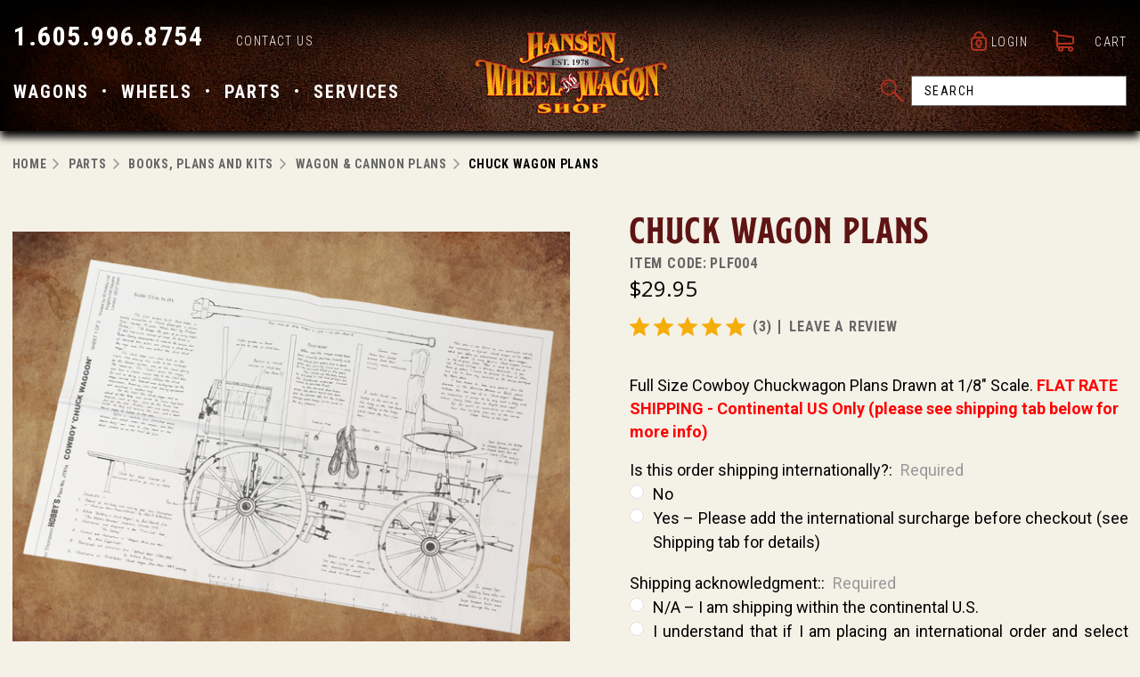

--- FILE ---
content_type: text/html; charset=UTF-8
request_url: https://www.hansenwheel.com/chuckwagon-plans/
body_size: 29436
content:

<!DOCTYPE html>
<html class="no-js" lang="en">
    <script>
  (function(w, d, t, h, s, n) {
    w.FlodeskObject = n;
    var fn = function() {
      (w[n].q = w[n].q || []).push(arguments);
    };
    w[n] = w[n] || fn;
    var f = d.getElementsByTagName(t)[0];
    var v = '?v=' + Math.floor(new Date().getTime() / (120 * 1000)) * 60;
    var sm = d.createElement(t);
    sm.async = true;
    sm.type = 'module';
    sm.src = h + s + '.mjs' + v;
    f.parentNode.insertBefore(sm, f);
    var sn = d.createElement(t);
    sn.async = true;
    sn.noModule = true;
    sn.src = h + s + '.js' + v;
    f.parentNode.insertBefore(sn, f);
  })(window, document, 'script', 'https://assets.flodesk.com', '/universal', 'fd');
</script>
<script>
  window.fd('form', {
    formId: '64b54fbbcd56042d78f06850'
  });
</script>
    <head>
        <title>Chuck Wagon Plans</title>
        <link rel="dns-prefetch preconnect" href="https://cdn11.bigcommerce.com/s-wcxs2zskqb" crossorigin><link rel="dns-prefetch preconnect" href="https://fonts.googleapis.com/" crossorigin><link rel="dns-prefetch preconnect" href="https://fonts.gstatic.com/" crossorigin>
        <meta property="product:price:amount" content="29.95" /><meta property="product:price:currency" content="USD" /><meta property="og:rating" content="5" /><meta property="og:url" content="https://www.hansenwheel.com/chuckwagon-plans/" /><meta property="og:site_name" content="Hansen Wheel and Wagon Shop" /><meta name="keywords" content="Stagecoaches, wagon wheels, covered wagons, buckboards, sleighs"><meta name="description" content="1/8th scale detailed plans of authentic cowboy chuckwagon."><link rel='canonical' href='https://www.hansenwheel.com/chuckwagon-plans/' /><meta name='platform' content='bigcommerce.stencil' /><meta property="og:type" content="product" />
<meta property="og:title" content="Chuck Wagon Plans" />
<meta property="og:description" content="1/8th scale detailed plans of authentic cowboy chuckwagon." />
<meta property="og:image" content="https://cdn11.bigcommerce.com/s-wcxs2zskqb/products/1007/images/5985/1__22442.1670361993.386.513.png?c=1" />
<meta property="og:availability" content="instock" />
<meta property="pinterest:richpins" content="enabled" />
        
         

        <link href="https://cdn11.bigcommerce.com/s-wcxs2zskqb/product_images/favicon.png?t=1614929898" rel="shortcut icon">
        <meta name="viewport" content="width=device-width, initial-scale=1, maximum-scale=1">

        <script>
            document.documentElement.className = document.documentElement.className.replace('no-js', 'js');
        </script>

        <script>
    function browserSupportsAllFeatures() {
        return window.Promise
            && window.fetch
            && window.URL
            && window.URLSearchParams
            && window.WeakMap
            // object-fit support
            && ('objectFit' in document.documentElement.style);
    }

    function loadScript(src) {
        var js = document.createElement('script');
        js.src = src;
        js.onerror = function () {
            console.error('Failed to load polyfill script ' + src);
        };
        document.head.appendChild(js);
    }

    if (!browserSupportsAllFeatures()) {
        loadScript('https://cdn11.bigcommerce.com/s-wcxs2zskqb/stencil/116b2b30-3963-0139-cb2a-0242ac110007/e/66395750-cd68-013e-e586-4ea0a5dcd80a/dist/theme-bundle.polyfills.js');
    }
</script>

        <script>
            window.lazySizesConfig = window.lazySizesConfig || {};
            window.lazySizesConfig.loadMode = 1;
        </script>
        <script async src="https://cdn11.bigcommerce.com/s-wcxs2zskqb/stencil/116b2b30-3963-0139-cb2a-0242ac110007/e/66395750-cd68-013e-e586-4ea0a5dcd80a/dist/theme-bundle.head_async.js"></script>
        <script src="https://ajax.googleapis.com/ajax/libs/jquery/1.7.2/jquery.min.js" type="text/javascript" ></script>
        <script src="/content/spotlight.bundle.js" type="text/javascript" ></script>
        <link rel="stylesheet" href="/content/Lightbox/css/lightbox.min.css">
        <link href="https://fonts.googleapis.com/css?family=Montserrat:400%7CKarla:400&display=swap" rel="stylesheet">
        <link data-stencil-stylesheet href="https://cdn11.bigcommerce.com/s-wcxs2zskqb/stencil/116b2b30-3963-0139-cb2a-0242ac110007/e/66395750-cd68-013e-e586-4ea0a5dcd80a/css/theme-b95a0240-6d41-0139-a7cf-5e1fe4160a6a.css" rel="stylesheet">
        <link data-stencil-stylesheet href="https://cdn11.bigcommerce.com/s-wcxs2zskqb/stencil/116b2b30-3963-0139-cb2a-0242ac110007/e/66395750-cd68-013e-e586-4ea0a5dcd80a/css/custom-b95a0240-6d41-0139-a7cf-5e1fe4160a6a.css" rel="stylesheet">
        
        <!-- Start Tracking Code for analytics_facebook -->

<script>
!function(f,b,e,v,n,t,s){if(f.fbq)return;n=f.fbq=function(){n.callMethod?n.callMethod.apply(n,arguments):n.queue.push(arguments)};if(!f._fbq)f._fbq=n;n.push=n;n.loaded=!0;n.version='2.0';n.queue=[];t=b.createElement(e);t.async=!0;t.src=v;s=b.getElementsByTagName(e)[0];s.parentNode.insertBefore(t,s)}(window,document,'script','https://connect.facebook.net/en_US/fbevents.js');

fbq('set', 'autoConfig', 'false', '462262808702176');
fbq('dataProcessingOptions', ['LDU'], 0, 0);
fbq('init', '462262808702176', {"external_id":"d1c02d21-49fa-40e6-8258-336f919b49ee"});
fbq('set', 'agent', 'bigcommerce', '462262808702176');

function trackEvents() {
    var pathName = window.location.pathname;

    fbq('track', 'PageView', {}, "");

    // Search events start -- only fire if the shopper lands on the /search.php page
    if (pathName.indexOf('/search.php') === 0 && getUrlParameter('search_query')) {
        fbq('track', 'Search', {
            content_type: 'product_group',
            content_ids: [],
            search_string: getUrlParameter('search_query')
        });
    }
    // Search events end

    // Wishlist events start -- only fire if the shopper attempts to add an item to their wishlist
    if (pathName.indexOf('/wishlist.php') === 0 && getUrlParameter('added_product_id')) {
        fbq('track', 'AddToWishlist', {
            content_type: 'product_group',
            content_ids: []
        });
    }
    // Wishlist events end

    // Lead events start -- only fire if the shopper subscribes to newsletter
    if (pathName.indexOf('/subscribe.php') === 0 && getUrlParameter('result') === 'success') {
        fbq('track', 'Lead', {});
    }
    // Lead events end

    // Registration events start -- only fire if the shopper registers an account
    if (pathName.indexOf('/login.php') === 0 && getUrlParameter('action') === 'account_created') {
        fbq('track', 'CompleteRegistration', {}, "");
    }
    // Registration events end

    

    function getUrlParameter(name) {
        var cleanName = name.replace(/[\[]/, '\[').replace(/[\]]/, '\]');
        var regex = new RegExp('[\?&]' + cleanName + '=([^&#]*)');
        var results = regex.exec(window.location.search);
        return results === null ? '' : decodeURIComponent(results[1].replace(/\+/g, ' '));
    }
}

if (window.addEventListener) {
    window.addEventListener("load", trackEvents, false)
}
</script>
<noscript><img height="1" width="1" style="display:none" alt="null" src="https://www.facebook.com/tr?id=462262808702176&ev=PageView&noscript=1&a=plbigcommerce1.2&eid="/></noscript>

<!-- End Tracking Code for analytics_facebook -->

<!-- Start Tracking Code for analytics_googleanalytics -->

<!-- Global site tag (gtag.js) - Google Analytics -->
<script async src="https://www.googletagmanager.com/gtag/js?id=UA-9964127-1"></script>
<script>
window.dataLayer = window.dataLayer || [];
function gtag(){dataLayer.push(arguments);}
gtag('js', new Date());
gtag('config', 'UA-9964127-1');
</script>


<!-- End Tracking Code for analytics_googleanalytics -->

<!-- Start Tracking Code for analytics_googleanalytics4 -->

<script data-cfasync="false" src="https://cdn11.bigcommerce.com/shared/js/google_analytics4_bodl_subscribers-358423becf5d870b8b603a81de597c10f6bc7699.js" integrity="sha256-gtOfJ3Avc1pEE/hx6SKj/96cca7JvfqllWA9FTQJyfI=" crossorigin="anonymous"></script>
<script data-cfasync="false">
  (function () {
    window.dataLayer = window.dataLayer || [];

    function gtag(){
        dataLayer.push(arguments);
    }

    function initGA4(event) {
         function setupGtag() {
            function configureGtag() {
                gtag('js', new Date());
                gtag('set', 'developer_id.dMjk3Nj', true);
                gtag('config', 'G-ZE617P2QBK');
            }

            var script = document.createElement('script');

            script.src = 'https://www.googletagmanager.com/gtag/js?id=G-ZE617P2QBK';
            script.async = true;
            script.onload = configureGtag;

            document.head.appendChild(script);
        }

        setupGtag();

        if (typeof subscribeOnBodlEvents === 'function') {
            subscribeOnBodlEvents('G-ZE617P2QBK', false);
        }

        window.removeEventListener(event.type, initGA4);
    }

    

    var eventName = document.readyState === 'complete' ? 'consentScriptsLoaded' : 'DOMContentLoaded';
    window.addEventListener(eventName, initGA4, false);
  })()
</script>

<!-- End Tracking Code for analytics_googleanalytics4 -->

<!-- Start Tracking Code for analytics_siteverification -->

<meta name="p:domain_verify" content="9126db4fbbad9a28cdeafc38cac53d67"/>

<!-- End Tracking Code for analytics_siteverification -->


<script type="text/javascript" src="https://checkout-sdk.bigcommerce.com/v1/loader.js" defer ></script>
<script type="text/javascript">
var BCData = {"product_attributes":{"sku":"PLF004","upc":null,"mpn":null,"gtin":null,"weight":null,"base":true,"image":null,"price":{"without_tax":{"formatted":"$29.95","value":29.95,"currency":"USD"},"tax_label":"South Dakota Sales Tax"},"out_of_stock_behavior":"label_option","out_of_stock_message":"Out of stock","available_modifier_values":[1842,1841,1977,1978],"in_stock_attributes":[1842,1841,1977,1978],"stock":null,"instock":true,"stock_message":null,"purchasable":true,"purchasing_message":null,"call_for_price_message":null}};
</script>
<!-- Google Tag Manager -->
<script>(function(w,d,s,l,i){w[l]=w[l]||[];w[l].push({'gtm.start':
new Date().getTime(),event:'gtm.js'});var f=d.getElementsByTagName(s)[0],
j=d.createElement(s),dl=l!='dataLayer'?'&l='+l:'';j.async=true;j.src=
'https://www.googletagmanager.com/gtm.js?id='+i+dl;f.parentNode.insertBefore(j,f);
})(window,document,'script','dataLayer','GTM-5C8264X2');</script>
<!-- End Google Tag Manager -->
 <script data-cfasync="false" src="https://microapps.bigcommerce.com/bodl-events/1.9.4/index.js" integrity="sha256-Y0tDj1qsyiKBRibKllwV0ZJ1aFlGYaHHGl/oUFoXJ7Y=" nonce="" crossorigin="anonymous"></script>
 <script data-cfasync="false" nonce="">

 (function() {
    function decodeBase64(base64) {
       const text = atob(base64);
       const length = text.length;
       const bytes = new Uint8Array(length);
       for (let i = 0; i < length; i++) {
          bytes[i] = text.charCodeAt(i);
       }
       const decoder = new TextDecoder();
       return decoder.decode(bytes);
    }
    window.bodl = JSON.parse(decodeBase64("[base64]"));
 })()

 </script>

<script nonce="">
(function () {
    var xmlHttp = new XMLHttpRequest();

    xmlHttp.open('POST', 'https://bes.gcp.data.bigcommerce.com/nobot');
    xmlHttp.setRequestHeader('Content-Type', 'application/json');
    xmlHttp.send('{"store_id":"1001145206","timezone_offset":"-5.0","timestamp":"2026-01-21T09:49:05.77416600Z","visit_id":"1a3d31c8-6af1-45c5-b7bc-0d35854c1789","channel_id":1}');
})();
</script>

    </head>
    <body class="product_main">
        <svg data-src="https://cdn11.bigcommerce.com/s-wcxs2zskqb/stencil/116b2b30-3963-0139-cb2a-0242ac110007/e/66395750-cd68-013e-e586-4ea0a5dcd80a/img/icon-sprite.svg" class="icons-svg-sprite"></svg>

        <div class="mn_header">
<header class="header" role="banner">
    
    <a href="#" class="mobileMenu-toggle" data-mobile-menu-toggle="menu">
        <span class="mobileMenu-toggleIcon">Toggle menu</span>
    </a>
    <nav class="navUser" style="display:none;">
    
    <ul class="navUser-section navUser-section--alt">
        <li class="navUser-item">
            <a class="navUser-action navUser-item--compare" href="/compare" data-compare-nav>Compare <span class="countPill countPill--positive countPill--alt"></span></a>
        </li>
        <li class="navUser-item">
            <a class="navUser-action navUser-action--quickSearch" href="#" data-search="quickSearch" aria-controls="quickSearch" aria-expanded="false">Search</a>
        </li>
        <li class="navUser-item navUser-item--account">
                <a class="navUser-action" href="/login.php">Sign in</a>
                    <span class="navUser-or">or</span> <a class="navUser-action" href="/login.php?action=create_account">Register</a>
        </li>
        
    </ul> 
    
</nav>



    <div class="container">
        <div class="phone_mob"><a href="tel:16059968754" class="tel">1.605.996.8754</a></div>
    <div class="header_left">
        <div class="hdr_left_top">
            <ul>
                <li><a href="tel:16059968754" class="tel">1.605.996.8754</a></li>
                <li><a href="/contact-us/">Contact Us</a></li>
            </ul>
        </div>
        <div class="navPages-container" id="menu" data-menu>
            <nav class="navPages">
    <div class="navPages-quickSearch">
        <div class="container">
    <form class="form" action="/search.php">
        <fieldset class="form-fieldset">
            <div class="form-field">
                <label class="is-srOnly" for="search_query">Search</label>
                <input class="form-input" data-search-quick name="search_query" id="search_query" data-error-message="Search field cannot be empty." placeholder="Search" autocomplete="off">
               <input class="search_btn" type="submit" value="">
            </div>
        </fieldset>
    </form>
    <section class="quickSearchResults" data-bind="html: results"></section>
</div>




    </div>
    <ul class="navPages-list">
            <li class="navPages-item">
                <a class="navPages-action has-subMenu" href="https://www.hansenwheel.com/wagons-carriages/" data-collapsible="navPages-24">
    Wagons <i class="icon navPages-action-moreIcon" aria-hidden="true"><svg><use xlink:href="#icon-chevron-down" /></svg></i>
</a>
<div class="navPage-subMenu" id="navPages-24" aria-hidden="true" tabindex="-1">
     <div class="container">


    <ul class="navPage-subMenu-list ">
            <li class="navPage-subMenu-item">
                    <a class="navPage-subMenu-action hover_border navPages-action" href="https://www.hansenwheel.com/shop-all-horse-drawn-vehicles/">SHOP ALL WAGONS</a>
            </li>
            <li class="navPage-subMenu-item">
                    <a
                        class="navPage-subMenu-action navPages-action hover_border has-subMenu"
                        href="https://www.hansenwheel.com/all-instock-wagons/"
                        data-collapsible="navPages-35"
                        data-collapsible-disabled-breakpoint="medium" 
                        data-collapsible-disabled-state="open"
                        data-collapsible-enabled-state="closed">
                        USED &amp; ANTIQUE WAGONS <i class="icon navPages-action-moreIcon" aria-hidden="true"><svg><use xlink:href="#icon-chevron-down" /></svg></i>
                    </a>
                    <ul class="navPage-childList" id="navPages-35">
                        <li class="navPage-childList-item">
                            <a class="navPage-childList-action navPages-action" href="https://www.hansenwheel.com/just-in-used-wagons-coaches/">JUST IN-Used Wagons &amp; Coaches</a>
                        </li>
                        <li class="navPage-childList-item">
                            <a class="navPage-childList-action navPages-action" href="https://www.hansenwheel.com/wagons/used-antique-wagons/wagon-running-gears/">Wagon Running Gears</a>
                        </li>
                        <li class="navPage-childList-item">
                            <a class="navPage-childList-action navPages-action" href="https://www.hansenwheel.com/wagon-inventory-reduction-sale/">Wagon Sale</a>
                        </li>
                    </ul>
            </li>
            <li class="navPage-subMenu-item">
                    <a class="navPage-subMenu-action hover_border navPages-action" href="https://www.hansenwheel.com/custom-built-coaches-wagons/">CUSTOM COACHES &amp; WAGONS</a>
            </li>
            <li class="navPage-subMenu-item">
                    <a class="navPage-subMenu-action hover_border navPages-action" href="https://www.hansenwheel.com/wagons/carriages-sleighs/">Carriages &amp; Sleighs</a>
            </li>
            <li class="navPage-subMenu-item">
                    <a class="navPage-subMenu-action hover_border navPages-action" href="https://www.hansenwheel.com/covered-wagons/">Covered Wagons</a>
            </li>
            <li class="navPage-subMenu-item">
                    <a class="navPage-subMenu-action hover_border navPages-action" href="https://www.hansenwheel.com/display-wagons-vending-carts/">Display Wagons &amp; Carts</a>
            </li>
            <li class="navPage-subMenu-item">
                    <a class="navPage-subMenu-action hover_border navPages-action" href="https://www.hansenwheel.com/farm-wagons-freight-wagons/">Farm Wagons &amp; Buckboards</a>
            </li>
            <li class="navPage-subMenu-item">
                    <a class="navPage-subMenu-action hover_border navPages-action" href="https://www.hansenwheel.com/hitchwagons/">Commercial Wagons</a>
            </li>
            <li class="navPage-subMenu-item">
                    <a class="navPage-subMenu-action hover_border navPages-action" href="https://www.hansenwheel.com/cannons-military-wagons/">Military Wagons &amp; Cannons</a>
            </li>
            <li class="navPage-subMenu-item">
                    <a class="navPage-subMenu-action hover_border navPages-action" href="https://www.hansenwheel.com/stagecoaches-mudwagons/">Stagecoaches</a>
            </li>
    </ul>
</div>
</div>
            </li>
            <li class="navPages-item">
                <a class="navPages-action has-subMenu" href="https://www.hansenwheel.com/wheels-repair/" data-collapsible="navPages-25">
    Wheels <i class="icon navPages-action-moreIcon" aria-hidden="true"><svg><use xlink:href="#icon-chevron-down" /></svg></i>
</a>
<div class="navPage-subMenu" id="navPages-25" aria-hidden="true" tabindex="-1">
     <div class="container">


    <ul class="navPage-subMenu-list ">
            <li class="navPage-subMenu-item">
                    <a class="navPage-subMenu-action hover_border navPages-action" href="https://www.hansenwheel.com/shop-in-stock-wheels/">STOCK WHEELS</a>
            </li>
            <li class="navPage-subMenu-item">
                    <a class="navPage-subMenu-action hover_border navPages-action" href="https://www.hansenwheel.com/custom-built-wheels/">CUSTOM-BUILT WHEELS</a>
            </li>
            <li class="navPage-subMenu-item">
                    <a class="navPage-subMenu-action hover_border navPages-action" href="https://www.hansenwheel.com/wheel-repair/">WHEEL REPAIR</a>
            </li>
            <li class="navPage-subMenu-item">
                    <a class="navPage-subMenu-action hover_border navPages-action" href="https://www.hansenwheel.com/antique-wood-wagon-wheel/">Antique Wheels</a>
            </li>
            <li class="navPage-subMenu-item">
                    <a class="navPage-subMenu-action hover_border navPages-action" href="https://www.hansenwheel.com/buggy-wheels/">Buggy &amp; Carriage Wheels</a>
            </li>
            <li class="navPage-subMenu-item">
                    <a class="navPage-subMenu-action hover_border navPages-action" href="https://www.hansenwheel.com/cannon-wheels-and-axles/">Cannon Wheels &amp; Axles</a>
            </li>
            <li class="navPage-subMenu-item">
                    <a class="navPage-subMenu-action hover_border navPages-action" href="https://www.hansenwheel.com/cart-decor-wheels-axles/">Cart &amp; Decor Wheels &amp; Axles</a>
            </li>
            <li class="navPage-subMenu-item">
                    <a class="navPage-subMenu-action hover_border navPages-action" href="https://www.hansenwheel.com/wagon-wheels/">Wagon &amp; Stagecoach Wheels</a>
            </li>
            <li class="navPage-subMenu-item">
                    <a class="navPage-subMenu-action hover_border navPages-action" href="https://www.hansenwheel.com/wheel-sale/">WHEEL SALE</a>
            </li>
            <li class="navPage-subMenu-item">
                    <a class="navPage-subMenu-action hover_border navPages-action" href="https://www.hansenwheel.com/shop-all-wheels/">SHOP ALL WHEELS</a>
            </li>
    </ul>
</div>
</div>
            </li>
            <li class="navPages-item">
                <a class="navPages-action has-subMenu activePage" href="https://www.hansenwheel.com/wagon-parts-supplies/" data-collapsible="navPages-26">
    Parts <i class="icon navPages-action-moreIcon" aria-hidden="true"><svg><use xlink:href="#icon-chevron-down" /></svg></i>
</a>
<div class="navPage-subMenu" id="navPages-26" aria-hidden="true" tabindex="-1">
     <div class="container">


    <ul class="navPage-subMenu-list ">
            <li class="navPage-subMenu-item">
                    <a
                        class="navPage-subMenu-action navPages-action hover_border has-subMenu"
                        href="https://www.hansenwheel.com/wagon-part/"
                        data-collapsible="navPages-51"
                        data-collapsible-disabled-breakpoint="medium" 
                        data-collapsible-disabled-state="open"
                        data-collapsible-enabled-state="closed">
                        Wagon Parts <i class="icon navPages-action-moreIcon" aria-hidden="true"><svg><use xlink:href="#icon-chevron-down" /></svg></i>
                    </a>
                    <ul class="navPage-childList" id="navPages-51">
                        <li class="navPage-childList-item">
                            <a class="navPage-childList-action navPages-action" href="https://www.hansenwheel.com/axles-brakes/">Wagon Axles &amp; Brakes</a>
                        </li>
                        <li class="navPage-childList-item">
                            <a class="navPage-childList-action navPages-action" href="https://www.hansenwheel.com/wagon-parts/">Wagon Parts &amp; Seats</a>
                        </li>
                        <li class="navPage-childList-item">
                            <a class="navPage-childList-action navPages-action" href="https://www.hansenwheel.com/hitchwagon-hardware-trim/">Hitch Wagon Hardware</a>
                        </li>
                    </ul>
            </li>
            <li class="navPage-subMenu-item">
                    <a
                        class="navPage-subMenu-action navPages-action hover_border has-subMenu"
                        href="https://www.hansenwheel.com/chuck-wagon-components/"
                        data-collapsible="navPages-66"
                        data-collapsible-disabled-breakpoint="medium" 
                        data-collapsible-disabled-state="open"
                        data-collapsible-enabled-state="closed">
                        Covered Wagon Components <i class="icon navPages-action-moreIcon" aria-hidden="true"><svg><use xlink:href="#icon-chevron-down" /></svg></i>
                    </a>
                    <ul class="navPage-childList" id="navPages-66">
                        <li class="navPage-childList-item">
                            <a class="navPage-childList-action navPages-action" href="https://www.hansenwheel.com/parts/covered-wagon-components/wagon-boxes-accessories/">Boxes &amp; Accessories</a>
                        </li>
                        <li class="navPage-childList-item">
                            <a class="navPage-childList-action navPages-action" href="https://www.hansenwheel.com/barrels-buckets-campsets/">Camp Sets &amp; Barrels</a>
                        </li>
                        <li class="navPage-childList-item">
                            <a class="navPage-childList-action navPages-action" href="https://www.hansenwheel.com/wagon-canvas-and-bows/">Canvas &amp; Bows</a>
                        </li>
                    </ul>
            </li>
            <li class="navPage-subMenu-item">
                    <a
                        class="navPage-subMenu-action navPages-action hover_border has-subMenu"
                        href="https://www.hansenwheel.com/buggy-parts/"
                        data-collapsible="navPages-52"
                        data-collapsible-disabled-breakpoint="medium" 
                        data-collapsible-disabled-state="open"
                        data-collapsible-enabled-state="closed">
                        Buggy Parts <i class="icon navPages-action-moreIcon" aria-hidden="true"><svg><use xlink:href="#icon-chevron-down" /></svg></i>
                    </a>
                    <ul class="navPage-childList" id="navPages-52">
                        <li class="navPage-childList-item">
                            <a class="navPage-childList-action navPages-action" href="https://www.hansenwheel.com/buggy-axles-brakes/">Buggy Axles &amp; Brakes</a>
                        </li>
                        <li class="navPage-childList-item">
                            <a class="navPage-childList-action navPages-action" href="https://www.hansenwheel.com/buggy-parts-accessories/">Buggy Parts &amp; Accessories</a>
                        </li>
                    </ul>
            </li>
            <li class="navPage-subMenu-item">
                    <a
                        class="navPage-subMenu-action navPages-action hover_border has-subMenu"
                        href="https://www.hansenwheel.com/hitch-equipment/"
                        data-collapsible="navPages-53"
                        data-collapsible-disabled-breakpoint="medium" 
                        data-collapsible-disabled-state="open"
                        data-collapsible-enabled-state="closed">
                        Hitch Equipment &amp; Harness <i class="icon navPages-action-moreIcon" aria-hidden="true"><svg><use xlink:href="#icon-chevron-down" /></svg></i>
                    </a>
                    <ul class="navPage-childList" id="navPages-53">
                        <li class="navPage-childList-item">
                            <a class="navPage-childList-action navPages-action" href="https://www.hansenwheel.com/shafts/">Buggy Hitch Equipment</a>
                        </li>
                        <li class="navPage-childList-item">
                            <a class="navPage-childList-action navPages-action" href="https://www.hansenwheel.com/poles/">Wagon Hitch Equipment</a>
                        </li>
                        <li class="navPage-childList-item">
                            <a class="navPage-childList-action navPages-action" href="https://www.hansenwheel.com/harness-collars-and-sleigh-bells/">Harness, Collars &amp; Sleigh Bells</a>
                        </li>
                        <li class="navPage-childList-item">
                            <a class="navPage-childList-action navPages-action" href="https://www.hansenwheel.com/hitch-accessories/">Hitch Accessories</a>
                        </li>
                    </ul>
            </li>
            <li class="navPage-subMenu-item">
                    <a
                        class="navPage-subMenu-action navPages-action hover_border has-subMenu activePage"
                        href="https://www.hansenwheel.com/plans-and-model-kits/"
                        data-collapsible="navPages-80"
                        data-collapsible-disabled-breakpoint="medium" 
                        data-collapsible-disabled-state="open"
                        data-collapsible-enabled-state="closed">
                        Books, Plans and Kits <i class="icon navPages-action-moreIcon" aria-hidden="true"><svg><use xlink:href="#icon-chevron-down" /></svg></i>
                    </a>
                    <ul class="navPage-childList" id="navPages-80">
                        <li class="navPage-childList-item">
                            <a class="navPage-childList-action navPages-action" href="https://www.hansenwheel.com/books/">Books &amp; Calendar</a>
                        </li>
                        <li class="navPage-childList-item">
                            <a class="navPage-childList-action navPages-action" href="https://www.hansenwheel.com/historic-vehicle-plans/">Wagon &amp; Cannon Plans</a>
                        </li>
                        <li class="navPage-childList-item">
                            <a class="navPage-childList-action navPages-action" href="https://www.hansenwheel.com/models-model-kits/">Model &amp; Cart Kits</a>
                        </li>
                    </ul>
            </li>
            <li class="navPage-subMenu-item">
                    <a
                        class="navPage-subMenu-action navPages-action hover_border has-subMenu"
                        href="https://www.hansenwheel.com/old-west-gear-and-gifts/"
                        data-collapsible="navPages-81"
                        data-collapsible-disabled-breakpoint="medium" 
                        data-collapsible-disabled-state="open"
                        data-collapsible-enabled-state="closed">
                        Gear, Gifts &amp; Decor <i class="icon navPages-action-moreIcon" aria-hidden="true"><svg><use xlink:href="#icon-chevron-down" /></svg></i>
                    </a>
                    <ul class="navPage-childList" id="navPages-81">
                        <li class="navPage-childList-item">
                            <a class="navPage-childList-action navPages-action" href="https://www.hansenwheel.com/cowboy-gear-gifts/">Nostalgic Gifts &amp; Gear</a>
                        </li>
                        <li class="navPage-childList-item">
                            <a class="navPage-childList-action navPages-action" href="https://www.hansenwheel.com/old-west-d/">Western Decor &amp; Signs</a>
                        </li>
                        <li class="navPage-childList-item">
                            <a class="navPage-childList-action navPages-action" href="https://www.hansenwheel.com/wagon-campsets-cookware/">Wagon Camp Accessories</a>
                        </li>
                    </ul>
            </li>
            <li class="navPage-subMenu-item">
                    <a class="navPage-subMenu-action hover_border navPages-action" href="https://www.hansenwheel.com/antiques-decor/">Museum, Movie &amp; Venue Props</a>
            </li>
            <li class="navPage-subMenu-item">
                    <a class="navPage-subMenu-action hover_border navPages-action" href="https://www.hansenwheel.com/sales-clearance/">SALES &amp; CLEARANCE</a>
            </li>
    </ul>
</div>
</div>
            </li>
            <li class="navPages-item">
                <a class="navPages-action has-subMenu" href="https://www.hansenwheel.com/services/" data-collapsible="navPages-115">
    Services <i class="icon navPages-action-moreIcon" aria-hidden="true"><svg><use xlink:href="#icon-chevron-down" /></svg></i>
</a>
<div class="navPage-subMenu" id="navPages-115" aria-hidden="true" tabindex="-1">
     <div class="container">


    <ul class="navPage-subMenu-list ">
            <li class="navPage-subMenu-item">
                    <a class="navPage-subMenu-action hover_border navPages-action" href="https://www.hansenwheel.com/services/restoration/">Wagon Restoration</a>
            </li>
            <li class="navPage-subMenu-item">
                    <a class="navPage-subMenu-action hover_border navPages-action" href="https://www.hansenwheel.com/services/wheel-repair/">Wheel Restoration</a>
            </li>
            <li class="navPage-subMenu-item">
                    <a class="navPage-subMenu-action hover_border navPages-action" href="https://www.hansenwheel.com/services/appraisals/">Appraisals &amp; Museum Services</a>
            </li>
            <li class="navPage-subMenu-item">
                    <a class="navPage-subMenu-action hover_border navPages-action" href="https://www.hansenwheel.com/services/film-production-services/">Film Production Services</a>
            </li>
    </ul>
</div>
</div>
            </li>
             <li class="contact_us_mob">
                     <a class="" href="/contact-us/">Contact Us</a>
                 </li>
    </ul>
    <ul class="navPages-list navPages-list--user">
            <li class="navPages-item">
                <a class="navPages-action" href="/login.php">Sign in</a>
                    or <a class="navPages-action" href="/login.php?action=create_account">Register</a>
            </li>
    </ul>
</nav>
        </div>
        <div class="navPages-container" id="menu_responsive" data-menu>
            <nav class="navPages">
    <div class="navPages-quickSearch">
        <div class="container">
    <form class="form" action="/search.php">
        <fieldset class="form-fieldset">
            <div class="form-field">
                <label class="is-srOnly" for="search_query">Search</label>
                <input class="form-input" data-search-quick name="search_query" id="search_query" data-error-message="Search field cannot be empty." placeholder="Search" autocomplete="off">
               <input class="search_btn" type="submit" value="">
            </div>
        </fieldset>
    </form>
    <section class="quickSearchResults" data-bind="html: results"></section>
</div>




    </div>
    <ul class="navPages-list">
            <li class="navPages-item">
                <a class="navPages-action has-subMenu" href="https://www.hansenwheel.com/wagons-carriages/" data-collapsible="navPages-24">
    Wagons <i class="icon navPages-action-moreIcon" aria-hidden="true"><svg><use xlink:href="#icon-chevron-down" /></svg></i>
</a>
<div class="navPage-subMenu" id="navPages-24" aria-hidden="true" tabindex="-1">
     <div class="container">


    <ul class="navPage-subMenu-list ">
            <li class="navPage-subMenu-item">
                    <a class="navPage-subMenu-action hover_border navPages-action" href="https://www.hansenwheel.com/shop-all-horse-drawn-vehicles/">SHOP ALL WAGONS</a>
            </li>
            <li class="navPage-subMenu-item">
                    <a
                        class="navPage-subMenu-action navPages-action hover_border has-subMenu"
                        href="https://www.hansenwheel.com/all-instock-wagons/"
                        data-collapsible="navPages-35"
                        data-collapsible-disabled-breakpoint="medium" 
                        data-collapsible-disabled-state="open"
                        data-collapsible-enabled-state="closed">
                        USED &amp; ANTIQUE WAGONS <i class="icon navPages-action-moreIcon" aria-hidden="true"><svg><use xlink:href="#icon-chevron-down" /></svg></i>
                    </a>
                    <ul class="navPage-childList" id="navPages-35">
                        <li class="navPage-childList-item">
                            <a class="navPage-childList-action navPages-action" href="https://www.hansenwheel.com/just-in-used-wagons-coaches/">JUST IN-Used Wagons &amp; Coaches</a>
                        </li>
                        <li class="navPage-childList-item">
                            <a class="navPage-childList-action navPages-action" href="https://www.hansenwheel.com/wagons/used-antique-wagons/wagon-running-gears/">Wagon Running Gears</a>
                        </li>
                        <li class="navPage-childList-item">
                            <a class="navPage-childList-action navPages-action" href="https://www.hansenwheel.com/wagon-inventory-reduction-sale/">Wagon Sale</a>
                        </li>
                    </ul>
            </li>
            <li class="navPage-subMenu-item">
                    <a class="navPage-subMenu-action hover_border navPages-action" href="https://www.hansenwheel.com/custom-built-coaches-wagons/">CUSTOM COACHES &amp; WAGONS</a>
            </li>
            <li class="navPage-subMenu-item">
                    <a class="navPage-subMenu-action hover_border navPages-action" href="https://www.hansenwheel.com/wagons/carriages-sleighs/">Carriages &amp; Sleighs</a>
            </li>
            <li class="navPage-subMenu-item">
                    <a class="navPage-subMenu-action hover_border navPages-action" href="https://www.hansenwheel.com/covered-wagons/">Covered Wagons</a>
            </li>
            <li class="navPage-subMenu-item">
                    <a class="navPage-subMenu-action hover_border navPages-action" href="https://www.hansenwheel.com/display-wagons-vending-carts/">Display Wagons &amp; Carts</a>
            </li>
            <li class="navPage-subMenu-item">
                    <a class="navPage-subMenu-action hover_border navPages-action" href="https://www.hansenwheel.com/farm-wagons-freight-wagons/">Farm Wagons &amp; Buckboards</a>
            </li>
            <li class="navPage-subMenu-item">
                    <a class="navPage-subMenu-action hover_border navPages-action" href="https://www.hansenwheel.com/hitchwagons/">Commercial Wagons</a>
            </li>
            <li class="navPage-subMenu-item">
                    <a class="navPage-subMenu-action hover_border navPages-action" href="https://www.hansenwheel.com/cannons-military-wagons/">Military Wagons &amp; Cannons</a>
            </li>
            <li class="navPage-subMenu-item">
                    <a class="navPage-subMenu-action hover_border navPages-action" href="https://www.hansenwheel.com/stagecoaches-mudwagons/">Stagecoaches</a>
            </li>
    </ul>
</div>
</div>
            </li>
            <li class="navPages-item">
                <a class="navPages-action has-subMenu" href="https://www.hansenwheel.com/wheels-repair/" data-collapsible="navPages-25">
    Wheels <i class="icon navPages-action-moreIcon" aria-hidden="true"><svg><use xlink:href="#icon-chevron-down" /></svg></i>
</a>
<div class="navPage-subMenu" id="navPages-25" aria-hidden="true" tabindex="-1">
     <div class="container">


    <ul class="navPage-subMenu-list ">
            <li class="navPage-subMenu-item">
                    <a class="navPage-subMenu-action hover_border navPages-action" href="https://www.hansenwheel.com/shop-in-stock-wheels/">STOCK WHEELS</a>
            </li>
            <li class="navPage-subMenu-item">
                    <a class="navPage-subMenu-action hover_border navPages-action" href="https://www.hansenwheel.com/custom-built-wheels/">CUSTOM-BUILT WHEELS</a>
            </li>
            <li class="navPage-subMenu-item">
                    <a class="navPage-subMenu-action hover_border navPages-action" href="https://www.hansenwheel.com/wheel-repair/">WHEEL REPAIR</a>
            </li>
            <li class="navPage-subMenu-item">
                    <a class="navPage-subMenu-action hover_border navPages-action" href="https://www.hansenwheel.com/antique-wood-wagon-wheel/">Antique Wheels</a>
            </li>
            <li class="navPage-subMenu-item">
                    <a class="navPage-subMenu-action hover_border navPages-action" href="https://www.hansenwheel.com/buggy-wheels/">Buggy &amp; Carriage Wheels</a>
            </li>
            <li class="navPage-subMenu-item">
                    <a class="navPage-subMenu-action hover_border navPages-action" href="https://www.hansenwheel.com/cannon-wheels-and-axles/">Cannon Wheels &amp; Axles</a>
            </li>
            <li class="navPage-subMenu-item">
                    <a class="navPage-subMenu-action hover_border navPages-action" href="https://www.hansenwheel.com/cart-decor-wheels-axles/">Cart &amp; Decor Wheels &amp; Axles</a>
            </li>
            <li class="navPage-subMenu-item">
                    <a class="navPage-subMenu-action hover_border navPages-action" href="https://www.hansenwheel.com/wagon-wheels/">Wagon &amp; Stagecoach Wheels</a>
            </li>
            <li class="navPage-subMenu-item">
                    <a class="navPage-subMenu-action hover_border navPages-action" href="https://www.hansenwheel.com/wheel-sale/">WHEEL SALE</a>
            </li>
            <li class="navPage-subMenu-item">
                    <a class="navPage-subMenu-action hover_border navPages-action" href="https://www.hansenwheel.com/shop-all-wheels/">SHOP ALL WHEELS</a>
            </li>
    </ul>
</div>
</div>
            </li>
            <li class="navPages-item">
                <a class="navPages-action has-subMenu activePage" href="https://www.hansenwheel.com/wagon-parts-supplies/" data-collapsible="navPages-26">
    Parts <i class="icon navPages-action-moreIcon" aria-hidden="true"><svg><use xlink:href="#icon-chevron-down" /></svg></i>
</a>
<div class="navPage-subMenu" id="navPages-26" aria-hidden="true" tabindex="-1">
     <div class="container">


    <ul class="navPage-subMenu-list ">
            <li class="navPage-subMenu-item">
                    <a
                        class="navPage-subMenu-action navPages-action hover_border has-subMenu"
                        href="https://www.hansenwheel.com/wagon-part/"
                        data-collapsible="navPages-51"
                        data-collapsible-disabled-breakpoint="medium" 
                        data-collapsible-disabled-state="open"
                        data-collapsible-enabled-state="closed">
                        Wagon Parts <i class="icon navPages-action-moreIcon" aria-hidden="true"><svg><use xlink:href="#icon-chevron-down" /></svg></i>
                    </a>
                    <ul class="navPage-childList" id="navPages-51">
                        <li class="navPage-childList-item">
                            <a class="navPage-childList-action navPages-action" href="https://www.hansenwheel.com/axles-brakes/">Wagon Axles &amp; Brakes</a>
                        </li>
                        <li class="navPage-childList-item">
                            <a class="navPage-childList-action navPages-action" href="https://www.hansenwheel.com/wagon-parts/">Wagon Parts &amp; Seats</a>
                        </li>
                        <li class="navPage-childList-item">
                            <a class="navPage-childList-action navPages-action" href="https://www.hansenwheel.com/hitchwagon-hardware-trim/">Hitch Wagon Hardware</a>
                        </li>
                    </ul>
            </li>
            <li class="navPage-subMenu-item">
                    <a
                        class="navPage-subMenu-action navPages-action hover_border has-subMenu"
                        href="https://www.hansenwheel.com/chuck-wagon-components/"
                        data-collapsible="navPages-66"
                        data-collapsible-disabled-breakpoint="medium" 
                        data-collapsible-disabled-state="open"
                        data-collapsible-enabled-state="closed">
                        Covered Wagon Components <i class="icon navPages-action-moreIcon" aria-hidden="true"><svg><use xlink:href="#icon-chevron-down" /></svg></i>
                    </a>
                    <ul class="navPage-childList" id="navPages-66">
                        <li class="navPage-childList-item">
                            <a class="navPage-childList-action navPages-action" href="https://www.hansenwheel.com/parts/covered-wagon-components/wagon-boxes-accessories/">Boxes &amp; Accessories</a>
                        </li>
                        <li class="navPage-childList-item">
                            <a class="navPage-childList-action navPages-action" href="https://www.hansenwheel.com/barrels-buckets-campsets/">Camp Sets &amp; Barrels</a>
                        </li>
                        <li class="navPage-childList-item">
                            <a class="navPage-childList-action navPages-action" href="https://www.hansenwheel.com/wagon-canvas-and-bows/">Canvas &amp; Bows</a>
                        </li>
                    </ul>
            </li>
            <li class="navPage-subMenu-item">
                    <a
                        class="navPage-subMenu-action navPages-action hover_border has-subMenu"
                        href="https://www.hansenwheel.com/buggy-parts/"
                        data-collapsible="navPages-52"
                        data-collapsible-disabled-breakpoint="medium" 
                        data-collapsible-disabled-state="open"
                        data-collapsible-enabled-state="closed">
                        Buggy Parts <i class="icon navPages-action-moreIcon" aria-hidden="true"><svg><use xlink:href="#icon-chevron-down" /></svg></i>
                    </a>
                    <ul class="navPage-childList" id="navPages-52">
                        <li class="navPage-childList-item">
                            <a class="navPage-childList-action navPages-action" href="https://www.hansenwheel.com/buggy-axles-brakes/">Buggy Axles &amp; Brakes</a>
                        </li>
                        <li class="navPage-childList-item">
                            <a class="navPage-childList-action navPages-action" href="https://www.hansenwheel.com/buggy-parts-accessories/">Buggy Parts &amp; Accessories</a>
                        </li>
                    </ul>
            </li>
            <li class="navPage-subMenu-item">
                    <a
                        class="navPage-subMenu-action navPages-action hover_border has-subMenu"
                        href="https://www.hansenwheel.com/hitch-equipment/"
                        data-collapsible="navPages-53"
                        data-collapsible-disabled-breakpoint="medium" 
                        data-collapsible-disabled-state="open"
                        data-collapsible-enabled-state="closed">
                        Hitch Equipment &amp; Harness <i class="icon navPages-action-moreIcon" aria-hidden="true"><svg><use xlink:href="#icon-chevron-down" /></svg></i>
                    </a>
                    <ul class="navPage-childList" id="navPages-53">
                        <li class="navPage-childList-item">
                            <a class="navPage-childList-action navPages-action" href="https://www.hansenwheel.com/shafts/">Buggy Hitch Equipment</a>
                        </li>
                        <li class="navPage-childList-item">
                            <a class="navPage-childList-action navPages-action" href="https://www.hansenwheel.com/poles/">Wagon Hitch Equipment</a>
                        </li>
                        <li class="navPage-childList-item">
                            <a class="navPage-childList-action navPages-action" href="https://www.hansenwheel.com/harness-collars-and-sleigh-bells/">Harness, Collars &amp; Sleigh Bells</a>
                        </li>
                        <li class="navPage-childList-item">
                            <a class="navPage-childList-action navPages-action" href="https://www.hansenwheel.com/hitch-accessories/">Hitch Accessories</a>
                        </li>
                    </ul>
            </li>
            <li class="navPage-subMenu-item">
                    <a
                        class="navPage-subMenu-action navPages-action hover_border has-subMenu activePage"
                        href="https://www.hansenwheel.com/plans-and-model-kits/"
                        data-collapsible="navPages-80"
                        data-collapsible-disabled-breakpoint="medium" 
                        data-collapsible-disabled-state="open"
                        data-collapsible-enabled-state="closed">
                        Books, Plans and Kits <i class="icon navPages-action-moreIcon" aria-hidden="true"><svg><use xlink:href="#icon-chevron-down" /></svg></i>
                    </a>
                    <ul class="navPage-childList" id="navPages-80">
                        <li class="navPage-childList-item">
                            <a class="navPage-childList-action navPages-action" href="https://www.hansenwheel.com/books/">Books &amp; Calendar</a>
                        </li>
                        <li class="navPage-childList-item">
                            <a class="navPage-childList-action navPages-action" href="https://www.hansenwheel.com/historic-vehicle-plans/">Wagon &amp; Cannon Plans</a>
                        </li>
                        <li class="navPage-childList-item">
                            <a class="navPage-childList-action navPages-action" href="https://www.hansenwheel.com/models-model-kits/">Model &amp; Cart Kits</a>
                        </li>
                    </ul>
            </li>
            <li class="navPage-subMenu-item">
                    <a
                        class="navPage-subMenu-action navPages-action hover_border has-subMenu"
                        href="https://www.hansenwheel.com/old-west-gear-and-gifts/"
                        data-collapsible="navPages-81"
                        data-collapsible-disabled-breakpoint="medium" 
                        data-collapsible-disabled-state="open"
                        data-collapsible-enabled-state="closed">
                        Gear, Gifts &amp; Decor <i class="icon navPages-action-moreIcon" aria-hidden="true"><svg><use xlink:href="#icon-chevron-down" /></svg></i>
                    </a>
                    <ul class="navPage-childList" id="navPages-81">
                        <li class="navPage-childList-item">
                            <a class="navPage-childList-action navPages-action" href="https://www.hansenwheel.com/cowboy-gear-gifts/">Nostalgic Gifts &amp; Gear</a>
                        </li>
                        <li class="navPage-childList-item">
                            <a class="navPage-childList-action navPages-action" href="https://www.hansenwheel.com/old-west-d/">Western Decor &amp; Signs</a>
                        </li>
                        <li class="navPage-childList-item">
                            <a class="navPage-childList-action navPages-action" href="https://www.hansenwheel.com/wagon-campsets-cookware/">Wagon Camp Accessories</a>
                        </li>
                    </ul>
            </li>
            <li class="navPage-subMenu-item">
                    <a class="navPage-subMenu-action hover_border navPages-action" href="https://www.hansenwheel.com/antiques-decor/">Museum, Movie &amp; Venue Props</a>
            </li>
            <li class="navPage-subMenu-item">
                    <a class="navPage-subMenu-action hover_border navPages-action" href="https://www.hansenwheel.com/sales-clearance/">SALES &amp; CLEARANCE</a>
            </li>
    </ul>
</div>
</div>
            </li>
            <li class="navPages-item">
                <a class="navPages-action has-subMenu" href="https://www.hansenwheel.com/services/" data-collapsible="navPages-115">
    Services <i class="icon navPages-action-moreIcon" aria-hidden="true"><svg><use xlink:href="#icon-chevron-down" /></svg></i>
</a>
<div class="navPage-subMenu" id="navPages-115" aria-hidden="true" tabindex="-1">
     <div class="container">


    <ul class="navPage-subMenu-list ">
            <li class="navPage-subMenu-item">
                    <a class="navPage-subMenu-action hover_border navPages-action" href="https://www.hansenwheel.com/services/restoration/">Wagon Restoration</a>
            </li>
            <li class="navPage-subMenu-item">
                    <a class="navPage-subMenu-action hover_border navPages-action" href="https://www.hansenwheel.com/services/wheel-repair/">Wheel Restoration</a>
            </li>
            <li class="navPage-subMenu-item">
                    <a class="navPage-subMenu-action hover_border navPages-action" href="https://www.hansenwheel.com/services/appraisals/">Appraisals &amp; Museum Services</a>
            </li>
            <li class="navPage-subMenu-item">
                    <a class="navPage-subMenu-action hover_border navPages-action" href="https://www.hansenwheel.com/services/film-production-services/">Film Production Services</a>
            </li>
    </ul>
</div>
</div>
            </li>
             <li class="contact_us_mob">
                     <a class="" href="/contact-us/">Contact Us</a>
                 </li>
    </ul>
    <ul class="navPages-list navPages-list--user">
            <li class="navPages-item">
                <a class="navPages-action" href="/login.php">Sign in</a>
                    or <a class="navPages-action" href="/login.php?action=create_account">Register</a>
            </li>
    </ul>
</nav>
        </div>
    </div>

    <div class="logo">
        <div class="header-logo header-logo--center">
            <a href="https://www.hansenwheel.com/">
            <img class="header-logo-image-unknown-size" src="/content/logo.svg" alt="Hansen Wheel and Wagon Shop" title="Hansen Wheel and Wagon Shop">
</a>
        </div>
    </div>

    <div class="header_right">
        <div class="hdr_top">
            <ul class="navUser-section ">
                
            <li class="navUser-item navUser-item--account">
                <a class="navUser-action" href="/login.php"><svg xmlns="http://www.w3.org/2000/svg" width="18" height="21.62" viewBox="0 0 18 21.62"><defs><style>.a{fill:none;stroke:#b3301f;stroke-miterlimit:10;stroke-width:2px;}</style></defs><g transform="translate(1 1)"><path class="a" d="M687.422,231.283c-.333-3.467-2.509-6.146-5.149-6.146s-4.816,2.679-5.15,6.146" transform="translate(-674.272 -225.137)"/><rect class="a" width="16" height="13.474" rx="3" transform="translate(0 6.146)"/><path class="a" d="M686.58,242.952a2.782,2.782,0,1,0-4.174,2.4v1.18a1.391,1.391,0,1,0,2.783,0v-1.18A2.772,2.772,0,0,0,686.58,242.952Z" transform="translate(-675.797 -231.027)"/></g></svg><span>login</span></a>
            </li>
            <li class="navUser-item navUser-item--cart">
                <a class="navUser-action" data-cart-preview="" data-dropdown="cart-preview-dropdown" data-options="align:right" href="/cart.php">
                    <svg class="cart_svg" version="1.1" id="Layer_1" xmlns="http://www.w3.org/2000/svg" xmlns:xlink="http://www.w3.org/1999/xlink" x="0px" y="0px"
     width="24px" height="24px" viewBox="0 0 24 24" enable-background="new 0 0 24 24" xml:space="preserve">
<g>
    <defs>
        <rect id="SVGID_1_" width="24" height="24"/>
    </defs>
    <clipPath id="SVGID_2_">
        <use xlink:href="#SVGID_1_"  overflow="visible"/>
    </clipPath>
    <path clip-path="url(#SVGID_2_)"  d="M6.996,16.02h13.801c1.769,0,3.203-1.333,3.203-2.979V7.574
        c0-0.018,0-0.056-0.013-0.101c0-0.006,0-0.012,0-0.017v-0.05l-0.023-0.045c0-0.006-0.006-0.022-0.006-0.022
        c-0.006-0.011-0.006-0.022-0.012-0.033c-0.007-0.016-0.013-0.038-0.025-0.061l-0.006-0.018l-0.011-0.021
        c-0.007-0.011-0.019-0.028-0.03-0.045l-0.006-0.006c-0.006-0.016-0.018-0.027-0.023-0.038c-0.012-0.017-0.024-0.028-0.03-0.039
        c-0.012-0.028-0.029-0.045-0.048-0.062c-0.006-0.006-0.006-0.006-0.013-0.011c-0.011-0.006-0.017-0.017-0.023-0.021
        c-0.024-0.034-0.048-0.057-0.065-0.067l-0.054-0.05l-0.019-0.006c-0.005-0.012-0.017-0.017-0.029-0.022
        c-0.006-0.011-0.024-0.017-0.042-0.027l-0.006-0.006l-0.012-0.011l-0.143-0.067c-0.024-0.011-0.048-0.016-0.066-0.022
        c-0.024-0.011-0.061-0.021-0.102-0.026c-0.024-0.006-0.048-0.012-0.065-0.012c-0.019,0-0.03-0.006-0.042-0.006L5.897,4.457V2.473
        c0-0.027,0-0.066-0.006-0.111c0-0.011,0-0.027-0.006-0.039V2.289L5.873,2.25V2.245V2.228L5.855,2.173V2.167L5.837,2.111
        C5.825,2.078,5.813,2.05,5.796,2.023C5.79,2.012,5.784,2,5.777,1.989C5.771,1.978,5.76,1.961,5.742,1.939
        c0-0.012-0.006-0.017-0.012-0.022C5.718,1.906,5.712,1.895,5.706,1.884L5.688,1.855L5.586,1.762C5.575,1.744,5.551,1.723,5.515,1.7
        C5.508,1.694,5.508,1.689,5.502,1.689C5.497,1.684,5.491,1.684,5.485,1.678L5.473,1.667L5.443,1.649
        c-0.006-0.005-0.019-0.011-0.03-0.016L5.401,1.622L5.348,1.601c-0.012-0.012-0.03-0.018-0.048-0.022
        c-0.006,0-0.012-0.006-0.018-0.006L5.27,1.567l-3.806-1.49C1.333,0.028,1.195,0,1.052,0C0.628,0,0.245,0.233,0.083,0.6
        c-0.227,0.501,0.024,1.072,0.562,1.284l3.144,1.238v13.966c0,1.337,0.967,2.499,2.312,2.859c-0.155,0.352-0.233,0.729-0.233,1.106
        C5.867,22.676,7.289,24,9.034,24s3.167-1.324,3.167-2.946c0-0.338-0.061-0.672-0.18-0.983h5.133
        c-0.126,0.312-0.186,0.646-0.186,0.983c0,1.622,1.423,2.946,3.166,2.946c1.751,0,3.167-1.324,3.167-2.963
        c0-1.622-1.423-2.944-3.167-2.944H6.996c-0.603,0-1.093-0.457-1.093-1.018v-1.233C6.25,15.958,6.62,16.02,6.996,16.02z
         M5.903,6.435l15.999,2.05v4.557c0,0.561-0.49,1.022-1.093,1.022H6.996c-0.603,0-1.093-0.456-1.093-1.017V6.435z M20.14,20.06
        c0.586,0,1.058,0.445,1.058,0.982c0,0.54-0.472,0.984-1.058,0.984c-0.585,0-1.057-0.444-1.057-0.984
        C19.083,20.505,19.555,20.06,20.14,20.06z M9.045,20.06c0.58,0,1.058,0.445,1.058,0.982c0,0.54-0.472,0.984-1.058,0.984
        c-0.585,0-1.058-0.444-1.058-0.984C7.988,20.505,8.46,20.06,9.045,20.06z"/></g></svg>
        <span class="navUser-item-cartLabel">Cart</span> <span class="countPill cart-quantity">0</span>
                </a>
    
                <div class="dropdown-menu" id="cart-preview-dropdown" data-dropdown-content="" aria-hidden="true"></div>
            </li>
        </ul>
        </div>
        <div class="hdr_bottom">
            <div class="search_box" id="quickSearch" aria-hidden="true" tabindex="-1" data-prevent-quick-search-close>
                <div class="container">
    <form class="form" action="/search.php">
        <fieldset class="form-fieldset">
            <div class="form-field">
                <label class="is-srOnly" for="search_query">Search</label>
                <input class="form-input" data-search-quick name="search_query" id="search_query" data-error-message="Search field cannot be empty." placeholder="Search" autocomplete="off">
               <input class="search_btn" type="submit" value="">
            </div>
        </fieldset>
    </form>
    <section class="quickSearchResults" data-bind="html: results"></section>
</div>




            </div>
        </div>
    </div>
    </div>
    
</header>
<div class="header_shadow">&nbsp;</div>
</div>
<div data-content-region="header_bottom"></div>
        <div class="body" data-currency-code="USD">
     
    <div class="container">
        
    <ul class="breadcrumbs" itemscope itemtype="http://schema.org/BreadcrumbList">
            <li class="breadcrumb " itemprop="itemListElement" itemscope itemtype="http://schema.org/ListItem">
                    <a href="https://www.hansenwheel.com/" class="breadcrumb-label" itemprop="item"><span itemprop="name">Home</span></a>
                <meta itemprop="position" content="1" />
            </li>
            <li class="breadcrumb " itemprop="itemListElement" itemscope itemtype="http://schema.org/ListItem">
                    <a href="https://www.hansenwheel.com/wagon-parts-supplies/" class="breadcrumb-label" itemprop="item"><span itemprop="name">Parts</span></a>
                <meta itemprop="position" content="2" />
            </li>
            <li class="breadcrumb " itemprop="itemListElement" itemscope itemtype="http://schema.org/ListItem">
                    <a href="https://www.hansenwheel.com/plans-and-model-kits/" class="breadcrumb-label" itemprop="item"><span itemprop="name">Books, Plans and Kits</span></a>
                <meta itemprop="position" content="3" />
            </li>
            <li class="breadcrumb " itemprop="itemListElement" itemscope itemtype="http://schema.org/ListItem">
                    <a href="https://www.hansenwheel.com/historic-vehicle-plans/" class="breadcrumb-label" itemprop="item"><span itemprop="name">Wagon &amp; Cannon Plans</span></a>
                <meta itemprop="position" content="4" />
            </li>
            <li class="breadcrumb is-active" itemprop="itemListElement" itemscope itemtype="http://schema.org/ListItem">
                    <meta itemprop="item" content="https://www.hansenwheel.com/chuckwagon-plans/">
                    <span class="breadcrumb-label" itemprop="name">Chuck Wagon Plans</span>
                <meta itemprop="position" content="5" />
            </li>
</ul>


    <div itemscope itemtype="http://schema.org/Product">
        <div class="productView" >

    <section class="productView-images" data-image-gallery>
        <figure class="productView-image"
                data-image-gallery-main
                data-zoom-image="https://cdn11.bigcommerce.com/s-wcxs2zskqb/images/stencil/1280x1280/products/1007/5985/1__22442.1670361993.png?c=1"
                >
            <div class="productView-img-container">
                
                    <a data-lightbox="example-set" data-name="" href="https://cdn11.bigcommerce.com/s-wcxs2zskqb/images/stencil/1280x1280/products/1007/5985/1__22442.1670361993.png?c=1"
                        target="_blank" itemprop="image">
                <img src="https://cdn11.bigcommerce.com/s-wcxs2zskqb/images/stencil/500x659/products/1007/5985/1__22442.1670361993.png?c=1" alt="Chuck Wagon Plans" title="Chuck Wagon Plans" data-sizes="auto"
    srcset="https://cdn11.bigcommerce.com/s-wcxs2zskqb/images/stencil/80w/products/1007/5985/1__22442.1670361993.png?c=1"
data-srcset="https://cdn11.bigcommerce.com/s-wcxs2zskqb/images/stencil/80w/products/1007/5985/1__22442.1670361993.png?c=1 80w, https://cdn11.bigcommerce.com/s-wcxs2zskqb/images/stencil/160w/products/1007/5985/1__22442.1670361993.png?c=1 160w, https://cdn11.bigcommerce.com/s-wcxs2zskqb/images/stencil/320w/products/1007/5985/1__22442.1670361993.png?c=1 320w, https://cdn11.bigcommerce.com/s-wcxs2zskqb/images/stencil/640w/products/1007/5985/1__22442.1670361993.png?c=1 640w, https://cdn11.bigcommerce.com/s-wcxs2zskqb/images/stencil/960w/products/1007/5985/1__22442.1670361993.png?c=1 960w, https://cdn11.bigcommerce.com/s-wcxs2zskqb/images/stencil/1280w/products/1007/5985/1__22442.1670361993.png?c=1 1280w, https://cdn11.bigcommerce.com/s-wcxs2zskqb/images/stencil/1920w/products/1007/5985/1__22442.1670361993.png?c=1 1920w, https://cdn11.bigcommerce.com/s-wcxs2zskqb/images/stencil/2560w/products/1007/5985/1__22442.1670361993.png?c=1 2560w"

class="lazyload productView-image--default"

data-main-image />
                    </a>
            </div>
        </figure>
        <ul class="productView-thumbnails"
        data-slick='{
                "dots": false,
                "arrows": true, 
                "autoplay": false,
                "infinite": false,     
                "mobileFirst": true,
                "slidesToShow": 4,
                "slidesToScroll": 1,
                "responsive": [
                   {
                       "breakpoint": 900,
                       "settings": {
                           "slidesToScroll": 1,
                           "slidesToShow": 4
                       }
                   },
                   {
                       "breakpoint": 767,
                       "vertical": false,   
                       "settings": {
                           "slidesToScroll": 1,
                           "slidesToShow": 3
                       }
                   },
                   {
                       "breakpoint": 479,
                       "settings": {
                           "slidesToScroll": 1,
                           "slidesToShow": 3
                       }
                   },
                   {
                       "breakpoint": 319,
                       "settings": {
                           "slidesToScroll": 1,
                           "slidesToShow": 2
                       }
                   }
               ]
           }'
        >
                <li class="productView-thumbnail">
                	<a
                		class="productView-thumbnail-link"
                		href="https://cdn11.bigcommerce.com/s-wcxs2zskqb/images/stencil/1280x1280/products/1007/5985/1__22442.1670361993.png?c=1"
                		data-image-gallery-item
                		data-image-gallery-new-image-url="https://cdn11.bigcommerce.com/s-wcxs2zskqb/images/stencil/500x659/products/1007/5985/1__22442.1670361993.png?c=1"
                		data-image-gallery-new-image-srcset="https://cdn11.bigcommerce.com/s-wcxs2zskqb/images/stencil/80w/products/1007/5985/1__22442.1670361993.png?c=1 80w, https://cdn11.bigcommerce.com/s-wcxs2zskqb/images/stencil/160w/products/1007/5985/1__22442.1670361993.png?c=1 160w, https://cdn11.bigcommerce.com/s-wcxs2zskqb/images/stencil/320w/products/1007/5985/1__22442.1670361993.png?c=1 320w, https://cdn11.bigcommerce.com/s-wcxs2zskqb/images/stencil/640w/products/1007/5985/1__22442.1670361993.png?c=1 640w, https://cdn11.bigcommerce.com/s-wcxs2zskqb/images/stencil/960w/products/1007/5985/1__22442.1670361993.png?c=1 960w, https://cdn11.bigcommerce.com/s-wcxs2zskqb/images/stencil/1280w/products/1007/5985/1__22442.1670361993.png?c=1 1280w, https://cdn11.bigcommerce.com/s-wcxs2zskqb/images/stencil/1920w/products/1007/5985/1__22442.1670361993.png?c=1 1920w, https://cdn11.bigcommerce.com/s-wcxs2zskqb/images/stencil/2560w/products/1007/5985/1__22442.1670361993.png?c=1 2560w"
                		data-image-gallery-zoom-image-url="https://cdn11.bigcommerce.com/s-wcxs2zskqb/images/stencil/1280x1280/products/1007/5985/1__22442.1670361993.png?c=1"
                	>
                		<img src="https://cdn11.bigcommerce.com/s-wcxs2zskqb/images/stencil/600x457/products/1007/5985/1__22442.1670361993.png?c=1" alt="Chuck Wagon Plans" title="Chuck Wagon Plans">
                	</a>
                </li>
                <li class="productView-thumbnail">
                	<a
                		class="productView-thumbnail-link"
                		href="https://cdn11.bigcommerce.com/s-wcxs2zskqb/images/stencil/1280x1280/products/1007/5983/3__83476.1670361993.png?c=1"
                		data-image-gallery-item
                		data-image-gallery-new-image-url="https://cdn11.bigcommerce.com/s-wcxs2zskqb/images/stencil/500x659/products/1007/5983/3__83476.1670361993.png?c=1"
                		data-image-gallery-new-image-srcset="https://cdn11.bigcommerce.com/s-wcxs2zskqb/images/stencil/80w/products/1007/5983/3__83476.1670361993.png?c=1 80w, https://cdn11.bigcommerce.com/s-wcxs2zskqb/images/stencil/160w/products/1007/5983/3__83476.1670361993.png?c=1 160w, https://cdn11.bigcommerce.com/s-wcxs2zskqb/images/stencil/320w/products/1007/5983/3__83476.1670361993.png?c=1 320w, https://cdn11.bigcommerce.com/s-wcxs2zskqb/images/stencil/640w/products/1007/5983/3__83476.1670361993.png?c=1 640w, https://cdn11.bigcommerce.com/s-wcxs2zskqb/images/stencil/960w/products/1007/5983/3__83476.1670361993.png?c=1 960w, https://cdn11.bigcommerce.com/s-wcxs2zskqb/images/stencil/1280w/products/1007/5983/3__83476.1670361993.png?c=1 1280w, https://cdn11.bigcommerce.com/s-wcxs2zskqb/images/stencil/1920w/products/1007/5983/3__83476.1670361993.png?c=1 1920w, https://cdn11.bigcommerce.com/s-wcxs2zskqb/images/stencil/2560w/products/1007/5983/3__83476.1670361993.png?c=1 2560w"
                		data-image-gallery-zoom-image-url="https://cdn11.bigcommerce.com/s-wcxs2zskqb/images/stencil/1280x1280/products/1007/5983/3__83476.1670361993.png?c=1"
                	>
                		<img src="https://cdn11.bigcommerce.com/s-wcxs2zskqb/images/stencil/600x457/products/1007/5983/3__83476.1670361993.png?c=1" alt="Chuck Wagon Plans" title="Chuck Wagon Plans">
                	</a>
                </li>
                <li class="productView-thumbnail">
                	<a
                		class="productView-thumbnail-link"
                		href="https://cdn11.bigcommerce.com/s-wcxs2zskqb/images/stencil/1280x1280/products/1007/5984/2__06591.1670361993.png?c=1"
                		data-image-gallery-item
                		data-image-gallery-new-image-url="https://cdn11.bigcommerce.com/s-wcxs2zskqb/images/stencil/500x659/products/1007/5984/2__06591.1670361993.png?c=1"
                		data-image-gallery-new-image-srcset="https://cdn11.bigcommerce.com/s-wcxs2zskqb/images/stencil/80w/products/1007/5984/2__06591.1670361993.png?c=1 80w, https://cdn11.bigcommerce.com/s-wcxs2zskqb/images/stencil/160w/products/1007/5984/2__06591.1670361993.png?c=1 160w, https://cdn11.bigcommerce.com/s-wcxs2zskqb/images/stencil/320w/products/1007/5984/2__06591.1670361993.png?c=1 320w, https://cdn11.bigcommerce.com/s-wcxs2zskqb/images/stencil/640w/products/1007/5984/2__06591.1670361993.png?c=1 640w, https://cdn11.bigcommerce.com/s-wcxs2zskqb/images/stencil/960w/products/1007/5984/2__06591.1670361993.png?c=1 960w, https://cdn11.bigcommerce.com/s-wcxs2zskqb/images/stencil/1280w/products/1007/5984/2__06591.1670361993.png?c=1 1280w, https://cdn11.bigcommerce.com/s-wcxs2zskqb/images/stencil/1920w/products/1007/5984/2__06591.1670361993.png?c=1 1920w, https://cdn11.bigcommerce.com/s-wcxs2zskqb/images/stencil/2560w/products/1007/5984/2__06591.1670361993.png?c=1 2560w"
                		data-image-gallery-zoom-image-url="https://cdn11.bigcommerce.com/s-wcxs2zskqb/images/stencil/1280x1280/products/1007/5984/2__06591.1670361993.png?c=1"
                	>
                		<img src="https://cdn11.bigcommerce.com/s-wcxs2zskqb/images/stencil/600x457/products/1007/5984/2__06591.1670361993.png?c=1" alt="Chuck Wagon Plans" title="Chuck Wagon Plans">
                	</a>
                </li>
                <li class="productView-thumbnail">
                	<a
                		class="productView-thumbnail-link"
                		href="https://cdn11.bigcommerce.com/s-wcxs2zskqb/images/stencil/1280x1280/products/1007/5986/Chuckwagon_Plans_Review_BC_1__85423.1670362379.png?c=1"
                		data-image-gallery-item
                		data-image-gallery-new-image-url="https://cdn11.bigcommerce.com/s-wcxs2zskqb/images/stencil/500x659/products/1007/5986/Chuckwagon_Plans_Review_BC_1__85423.1670362379.png?c=1"
                		data-image-gallery-new-image-srcset="https://cdn11.bigcommerce.com/s-wcxs2zskqb/images/stencil/80w/products/1007/5986/Chuckwagon_Plans_Review_BC_1__85423.1670362379.png?c=1 80w, https://cdn11.bigcommerce.com/s-wcxs2zskqb/images/stencil/160w/products/1007/5986/Chuckwagon_Plans_Review_BC_1__85423.1670362379.png?c=1 160w, https://cdn11.bigcommerce.com/s-wcxs2zskqb/images/stencil/320w/products/1007/5986/Chuckwagon_Plans_Review_BC_1__85423.1670362379.png?c=1 320w, https://cdn11.bigcommerce.com/s-wcxs2zskqb/images/stencil/640w/products/1007/5986/Chuckwagon_Plans_Review_BC_1__85423.1670362379.png?c=1 640w, https://cdn11.bigcommerce.com/s-wcxs2zskqb/images/stencil/960w/products/1007/5986/Chuckwagon_Plans_Review_BC_1__85423.1670362379.png?c=1 960w, https://cdn11.bigcommerce.com/s-wcxs2zskqb/images/stencil/1280w/products/1007/5986/Chuckwagon_Plans_Review_BC_1__85423.1670362379.png?c=1 1280w, https://cdn11.bigcommerce.com/s-wcxs2zskqb/images/stencil/1920w/products/1007/5986/Chuckwagon_Plans_Review_BC_1__85423.1670362379.png?c=1 1920w, https://cdn11.bigcommerce.com/s-wcxs2zskqb/images/stencil/2560w/products/1007/5986/Chuckwagon_Plans_Review_BC_1__85423.1670362379.png?c=1 2560w"
                		data-image-gallery-zoom-image-url="https://cdn11.bigcommerce.com/s-wcxs2zskqb/images/stencil/1280x1280/products/1007/5986/Chuckwagon_Plans_Review_BC_1__85423.1670362379.png?c=1"
                	>
                		<img src="https://cdn11.bigcommerce.com/s-wcxs2zskqb/images/stencil/600x457/products/1007/5986/Chuckwagon_Plans_Review_BC_1__85423.1670362379.png?c=1" alt="Chuck Wagon Plans" title="Chuck Wagon Plans">
                	</a>
                </li>
                <li class="productView-thumbnail">
                	<a
                		class="productView-thumbnail-link"
                		href="https://cdn11.bigcommerce.com/s-wcxs2zskqb/images/stencil/1280x1280/products/1007/8670/Rafa_model_chuck_wagon_Testimonial__41768.1740596418.png?c=1"
                		data-image-gallery-item
                		data-image-gallery-new-image-url="https://cdn11.bigcommerce.com/s-wcxs2zskqb/images/stencil/500x659/products/1007/8670/Rafa_model_chuck_wagon_Testimonial__41768.1740596418.png?c=1"
                		data-image-gallery-new-image-srcset="https://cdn11.bigcommerce.com/s-wcxs2zskqb/images/stencil/80w/products/1007/8670/Rafa_model_chuck_wagon_Testimonial__41768.1740596418.png?c=1 80w, https://cdn11.bigcommerce.com/s-wcxs2zskqb/images/stencil/160w/products/1007/8670/Rafa_model_chuck_wagon_Testimonial__41768.1740596418.png?c=1 160w, https://cdn11.bigcommerce.com/s-wcxs2zskqb/images/stencil/320w/products/1007/8670/Rafa_model_chuck_wagon_Testimonial__41768.1740596418.png?c=1 320w, https://cdn11.bigcommerce.com/s-wcxs2zskqb/images/stencil/640w/products/1007/8670/Rafa_model_chuck_wagon_Testimonial__41768.1740596418.png?c=1 640w, https://cdn11.bigcommerce.com/s-wcxs2zskqb/images/stencil/960w/products/1007/8670/Rafa_model_chuck_wagon_Testimonial__41768.1740596418.png?c=1 960w, https://cdn11.bigcommerce.com/s-wcxs2zskqb/images/stencil/1280w/products/1007/8670/Rafa_model_chuck_wagon_Testimonial__41768.1740596418.png?c=1 1280w, https://cdn11.bigcommerce.com/s-wcxs2zskqb/images/stencil/1920w/products/1007/8670/Rafa_model_chuck_wagon_Testimonial__41768.1740596418.png?c=1 1920w, https://cdn11.bigcommerce.com/s-wcxs2zskqb/images/stencil/2560w/products/1007/8670/Rafa_model_chuck_wagon_Testimonial__41768.1740596418.png?c=1 2560w"
                		data-image-gallery-zoom-image-url="https://cdn11.bigcommerce.com/s-wcxs2zskqb/images/stencil/1280x1280/products/1007/8670/Rafa_model_chuck_wagon_Testimonial__41768.1740596418.png?c=1"
                	>
                		<img src="https://cdn11.bigcommerce.com/s-wcxs2zskqb/images/stencil/600x457/products/1007/8670/Rafa_model_chuck_wagon_Testimonial__41768.1740596418.png?c=1" alt="Chuck Wagon Plans" title="Chuck Wagon Plans">
                	</a>
                </li>
        </ul>
        <ul class="NotVisible" style="display:none;">
                <li class="productView-thumbnail hide_li">
                	<a
                		class="productView-thumbnail-link" data-lightbox="example-set"
                		href="https://cdn11.bigcommerce.com/s-wcxs2zskqb/images/stencil/1280x1280/products/1007/5985/1__22442.1670361993.png?c=1"
                		data-image-gallery-item
                		data-image-gallery-new-image-url="https://cdn11.bigcommerce.com/s-wcxs2zskqb/images/stencil/500x659/products/1007/5985/1__22442.1670361993.png?c=1"
                		data-image-gallery-new-image-srcset="https://cdn11.bigcommerce.com/s-wcxs2zskqb/images/stencil/80w/products/1007/5985/1__22442.1670361993.png?c=1 80w, https://cdn11.bigcommerce.com/s-wcxs2zskqb/images/stencil/160w/products/1007/5985/1__22442.1670361993.png?c=1 160w, https://cdn11.bigcommerce.com/s-wcxs2zskqb/images/stencil/320w/products/1007/5985/1__22442.1670361993.png?c=1 320w, https://cdn11.bigcommerce.com/s-wcxs2zskqb/images/stencil/640w/products/1007/5985/1__22442.1670361993.png?c=1 640w, https://cdn11.bigcommerce.com/s-wcxs2zskqb/images/stencil/960w/products/1007/5985/1__22442.1670361993.png?c=1 960w, https://cdn11.bigcommerce.com/s-wcxs2zskqb/images/stencil/1280w/products/1007/5985/1__22442.1670361993.png?c=1 1280w, https://cdn11.bigcommerce.com/s-wcxs2zskqb/images/stencil/1920w/products/1007/5985/1__22442.1670361993.png?c=1 1920w, https://cdn11.bigcommerce.com/s-wcxs2zskqb/images/stencil/2560w/products/1007/5985/1__22442.1670361993.png?c=1 2560w"
                		data-image-gallery-zoom-image-url="https://cdn11.bigcommerce.com/s-wcxs2zskqb/images/stencil/1280x1280/products/1007/5985/1__22442.1670361993.png?c=1"
                	>
                		<img src="https://cdn11.bigcommerce.com/s-wcxs2zskqb/images/stencil/600x457/products/1007/5985/1__22442.1670361993.png?c=1" alt="Chuck Wagon Plans" title="Chuck Wagon Plans">
                	</a>
                </li>
                <li class="productView-thumbnail hide_li">
                	<a
                		class="productView-thumbnail-link" data-lightbox="example-set"
                		href="https://cdn11.bigcommerce.com/s-wcxs2zskqb/images/stencil/1280x1280/products/1007/5983/3__83476.1670361993.png?c=1"
                		data-image-gallery-item
                		data-image-gallery-new-image-url="https://cdn11.bigcommerce.com/s-wcxs2zskqb/images/stencil/500x659/products/1007/5983/3__83476.1670361993.png?c=1"
                		data-image-gallery-new-image-srcset="https://cdn11.bigcommerce.com/s-wcxs2zskqb/images/stencil/80w/products/1007/5983/3__83476.1670361993.png?c=1 80w, https://cdn11.bigcommerce.com/s-wcxs2zskqb/images/stencil/160w/products/1007/5983/3__83476.1670361993.png?c=1 160w, https://cdn11.bigcommerce.com/s-wcxs2zskqb/images/stencil/320w/products/1007/5983/3__83476.1670361993.png?c=1 320w, https://cdn11.bigcommerce.com/s-wcxs2zskqb/images/stencil/640w/products/1007/5983/3__83476.1670361993.png?c=1 640w, https://cdn11.bigcommerce.com/s-wcxs2zskqb/images/stencil/960w/products/1007/5983/3__83476.1670361993.png?c=1 960w, https://cdn11.bigcommerce.com/s-wcxs2zskqb/images/stencil/1280w/products/1007/5983/3__83476.1670361993.png?c=1 1280w, https://cdn11.bigcommerce.com/s-wcxs2zskqb/images/stencil/1920w/products/1007/5983/3__83476.1670361993.png?c=1 1920w, https://cdn11.bigcommerce.com/s-wcxs2zskqb/images/stencil/2560w/products/1007/5983/3__83476.1670361993.png?c=1 2560w"
                		data-image-gallery-zoom-image-url="https://cdn11.bigcommerce.com/s-wcxs2zskqb/images/stencil/1280x1280/products/1007/5983/3__83476.1670361993.png?c=1"
                	>
                		<img src="https://cdn11.bigcommerce.com/s-wcxs2zskqb/images/stencil/600x457/products/1007/5983/3__83476.1670361993.png?c=1" alt="Chuck Wagon Plans" title="Chuck Wagon Plans">
                	</a>
                </li>
                <li class="productView-thumbnail hide_li">
                	<a
                		class="productView-thumbnail-link" data-lightbox="example-set"
                		href="https://cdn11.bigcommerce.com/s-wcxs2zskqb/images/stencil/1280x1280/products/1007/5984/2__06591.1670361993.png?c=1"
                		data-image-gallery-item
                		data-image-gallery-new-image-url="https://cdn11.bigcommerce.com/s-wcxs2zskqb/images/stencil/500x659/products/1007/5984/2__06591.1670361993.png?c=1"
                		data-image-gallery-new-image-srcset="https://cdn11.bigcommerce.com/s-wcxs2zskqb/images/stencil/80w/products/1007/5984/2__06591.1670361993.png?c=1 80w, https://cdn11.bigcommerce.com/s-wcxs2zskqb/images/stencil/160w/products/1007/5984/2__06591.1670361993.png?c=1 160w, https://cdn11.bigcommerce.com/s-wcxs2zskqb/images/stencil/320w/products/1007/5984/2__06591.1670361993.png?c=1 320w, https://cdn11.bigcommerce.com/s-wcxs2zskqb/images/stencil/640w/products/1007/5984/2__06591.1670361993.png?c=1 640w, https://cdn11.bigcommerce.com/s-wcxs2zskqb/images/stencil/960w/products/1007/5984/2__06591.1670361993.png?c=1 960w, https://cdn11.bigcommerce.com/s-wcxs2zskqb/images/stencil/1280w/products/1007/5984/2__06591.1670361993.png?c=1 1280w, https://cdn11.bigcommerce.com/s-wcxs2zskqb/images/stencil/1920w/products/1007/5984/2__06591.1670361993.png?c=1 1920w, https://cdn11.bigcommerce.com/s-wcxs2zskqb/images/stencil/2560w/products/1007/5984/2__06591.1670361993.png?c=1 2560w"
                		data-image-gallery-zoom-image-url="https://cdn11.bigcommerce.com/s-wcxs2zskqb/images/stencil/1280x1280/products/1007/5984/2__06591.1670361993.png?c=1"
                	>
                		<img src="https://cdn11.bigcommerce.com/s-wcxs2zskqb/images/stencil/600x457/products/1007/5984/2__06591.1670361993.png?c=1" alt="Chuck Wagon Plans" title="Chuck Wagon Plans">
                	</a>
                </li>
                <li class="productView-thumbnail hide_li">
                	<a
                		class="productView-thumbnail-link" data-lightbox="example-set"
                		href="https://cdn11.bigcommerce.com/s-wcxs2zskqb/images/stencil/1280x1280/products/1007/5986/Chuckwagon_Plans_Review_BC_1__85423.1670362379.png?c=1"
                		data-image-gallery-item
                		data-image-gallery-new-image-url="https://cdn11.bigcommerce.com/s-wcxs2zskqb/images/stencil/500x659/products/1007/5986/Chuckwagon_Plans_Review_BC_1__85423.1670362379.png?c=1"
                		data-image-gallery-new-image-srcset="https://cdn11.bigcommerce.com/s-wcxs2zskqb/images/stencil/80w/products/1007/5986/Chuckwagon_Plans_Review_BC_1__85423.1670362379.png?c=1 80w, https://cdn11.bigcommerce.com/s-wcxs2zskqb/images/stencil/160w/products/1007/5986/Chuckwagon_Plans_Review_BC_1__85423.1670362379.png?c=1 160w, https://cdn11.bigcommerce.com/s-wcxs2zskqb/images/stencil/320w/products/1007/5986/Chuckwagon_Plans_Review_BC_1__85423.1670362379.png?c=1 320w, https://cdn11.bigcommerce.com/s-wcxs2zskqb/images/stencil/640w/products/1007/5986/Chuckwagon_Plans_Review_BC_1__85423.1670362379.png?c=1 640w, https://cdn11.bigcommerce.com/s-wcxs2zskqb/images/stencil/960w/products/1007/5986/Chuckwagon_Plans_Review_BC_1__85423.1670362379.png?c=1 960w, https://cdn11.bigcommerce.com/s-wcxs2zskqb/images/stencil/1280w/products/1007/5986/Chuckwagon_Plans_Review_BC_1__85423.1670362379.png?c=1 1280w, https://cdn11.bigcommerce.com/s-wcxs2zskqb/images/stencil/1920w/products/1007/5986/Chuckwagon_Plans_Review_BC_1__85423.1670362379.png?c=1 1920w, https://cdn11.bigcommerce.com/s-wcxs2zskqb/images/stencil/2560w/products/1007/5986/Chuckwagon_Plans_Review_BC_1__85423.1670362379.png?c=1 2560w"
                		data-image-gallery-zoom-image-url="https://cdn11.bigcommerce.com/s-wcxs2zskqb/images/stencil/1280x1280/products/1007/5986/Chuckwagon_Plans_Review_BC_1__85423.1670362379.png?c=1"
                	>
                		<img src="https://cdn11.bigcommerce.com/s-wcxs2zskqb/images/stencil/600x457/products/1007/5986/Chuckwagon_Plans_Review_BC_1__85423.1670362379.png?c=1" alt="Chuck Wagon Plans" title="Chuck Wagon Plans">
                	</a>
                </li>
                <li class="productView-thumbnail hide_li">
                	<a
                		class="productView-thumbnail-link" data-lightbox="example-set"
                		href="https://cdn11.bigcommerce.com/s-wcxs2zskqb/images/stencil/1280x1280/products/1007/8670/Rafa_model_chuck_wagon_Testimonial__41768.1740596418.png?c=1"
                		data-image-gallery-item
                		data-image-gallery-new-image-url="https://cdn11.bigcommerce.com/s-wcxs2zskqb/images/stencil/500x659/products/1007/8670/Rafa_model_chuck_wagon_Testimonial__41768.1740596418.png?c=1"
                		data-image-gallery-new-image-srcset="https://cdn11.bigcommerce.com/s-wcxs2zskqb/images/stencil/80w/products/1007/8670/Rafa_model_chuck_wagon_Testimonial__41768.1740596418.png?c=1 80w, https://cdn11.bigcommerce.com/s-wcxs2zskqb/images/stencil/160w/products/1007/8670/Rafa_model_chuck_wagon_Testimonial__41768.1740596418.png?c=1 160w, https://cdn11.bigcommerce.com/s-wcxs2zskqb/images/stencil/320w/products/1007/8670/Rafa_model_chuck_wagon_Testimonial__41768.1740596418.png?c=1 320w, https://cdn11.bigcommerce.com/s-wcxs2zskqb/images/stencil/640w/products/1007/8670/Rafa_model_chuck_wagon_Testimonial__41768.1740596418.png?c=1 640w, https://cdn11.bigcommerce.com/s-wcxs2zskqb/images/stencil/960w/products/1007/8670/Rafa_model_chuck_wagon_Testimonial__41768.1740596418.png?c=1 960w, https://cdn11.bigcommerce.com/s-wcxs2zskqb/images/stencil/1280w/products/1007/8670/Rafa_model_chuck_wagon_Testimonial__41768.1740596418.png?c=1 1280w, https://cdn11.bigcommerce.com/s-wcxs2zskqb/images/stencil/1920w/products/1007/8670/Rafa_model_chuck_wagon_Testimonial__41768.1740596418.png?c=1 1920w, https://cdn11.bigcommerce.com/s-wcxs2zskqb/images/stencil/2560w/products/1007/8670/Rafa_model_chuck_wagon_Testimonial__41768.1740596418.png?c=1 2560w"
                		data-image-gallery-zoom-image-url="https://cdn11.bigcommerce.com/s-wcxs2zskqb/images/stencil/1280x1280/products/1007/8670/Rafa_model_chuck_wagon_Testimonial__41768.1740596418.png?c=1"
                	>
                		<img src="https://cdn11.bigcommerce.com/s-wcxs2zskqb/images/stencil/600x457/products/1007/8670/Rafa_model_chuck_wagon_Testimonial__41768.1740596418.png?c=1" alt="Chuck Wagon Plans" title="Chuck Wagon Plans">
                	</a>
                </li>
        </ul>
    </section>
    <section class="productView-details">
        <div class="productView-product">
            <h1 class="productView-title" itemprop="name">Chuck Wagon Plans</h1>
                <h2 class="productView-brand" itemprop="brand" itemscope itemtype="http://schema.org/Brand">
                    <a href="https://www.hansenwheel.com/hansen-wheel-wagon-shop/" itemprop="url"><span itemprop="name">Hansen Wheel &amp; Wagon Shop</span></a>
                </h2>
            <div class="prod_sku Row">
                <dt class="productView-info-name sku-label">item code:</dt>
                <dd class="productView-info-value" data-product-sku itemprop="sku">PLF004</dd>
            </div>
            <div class="productView-price">
                            <div class="price-section price-section--withoutTax rrp-price--withoutTax" style="display: none;">
            MSRP:
            <span data-product-rrp-price-without-tax class="price price--rrp"> 
                
            </span>
        </div>
        <div class="price-section price-section--withoutTax non-sale-price--withoutTax" style="display: none;">
            <!-- Was: -->
            <span data-product-non-sale-price-without-tax class="price price--non-sale">
                
            </span>
        </div>
        <div class="price-section price-section--withoutTax" itemprop="offers" itemscope itemtype="http://schema.org/Offer">
            <span class="price-label" >
                
            </span>
            <span class="price-now-label" style="display: none;">
                <!-- Now: -->
            </span>
            <span data-product-price-without-tax class="price price--withoutTax">$29.95</span>
                <meta itemprop="availability" itemtype="http://schema.org/ItemAvailability"
                    content="http://schema.org/InStock">
                <meta itemprop="itemCondition" itemtype="http://schema.org/OfferItemCondition" content="http://schema.org/Condition">
                <meta itemprop="priceCurrency" content="USD">
                <meta itemprop="url" content="https://www.hansenwheel.com/chuckwagon-plans/">
                <div itemprop="priceSpecification" itemscope itemtype="http://schema.org/PriceSpecification">
                    <meta itemprop="price" content="29.95">
                    <meta itemprop="priceCurrency" content="USD">
                    <meta itemprop="valueAddedTaxIncluded" content="false">
                </div>
        </div>
         <div class="price-section price-section--saving price" style="display: none;">
                <span class="price">(You save</span>
                <span data-product-price-saved class="price price--saving">
                    
                </span>
                <span class="price">)</span>
         </div>
            </div>
            <div data-content-region="product_below_price"><div data-layout-id="7f6c1e72-846f-4509-b18b-b7ab14eacd2c">       <div data-widget-id="cb7d4f2d-b322-4c1a-b0f9-59110edc4232" data-placement-id="10ca6bac-ff32-4411-8a16-59e0d349f50f" data-placement-status="ACTIVE"><style media="screen">
  #banner-region- {
    display: block;
    width: 100%;
    max-width: 545px;
  }
</style>

<div id="banner-region-">
  <div data-pp-message="" data-pp-style-logo-position="left" data-pp-style-logo-type="inline" data-pp-style-text-color="black" data-pp-style-text-size="12" id="paypal-commerce-proddetails-messaging-banner">
  </div>
  <script defer="" nonce="">
    (function () {
      // Price container with data-product-price-with-tax has bigger priority for product amount calculations
      const priceContainer = document.querySelector('[data-product-price-with-tax]')?.innerText
        ? document.querySelector('[data-product-price-with-tax]')
        : document.querySelector('[data-product-price-without-tax]');

      if (priceContainer) {
        renderMessageIfPossible();

        const config = {
          childList: true,    // Observe direct child elements
          subtree: true,      // Observe all descendants
          attributes: false,  // Do not observe attribute changes
        };

        const observer = new MutationObserver((mutationsList) => {
          if (mutationsList.length > 0) {
            renderMessageIfPossible();
          }
        });

        observer.observe(priceContainer, config);
      }

      function renderMessageIfPossible() {
        const amount = getPriceAmount(priceContainer.innerText)[0];

        if (amount) {
          renderMessage({ amount });
        }
      }

      function getPriceAmount(text) {
        /*
         INFO:
         - extracts a string from a pattern: [number][separator][number][separator]...
           [separator] - any symbol but a digit, including whitespaces
         */
        const pattern = /\d+(?:[^\d]\d+)+(?!\d)/g;
        const matches = text.match(pattern);
        const results = [];

        // if there are no matches
        if (!matches?.length) {
          const amount = text.replace(/[^\d]/g, '');

          if (!amount) return results;

          results.push(amount);

          return results;
        }

        matches.forEach(str => {
          const sepIndexes = [];

          for (let i = 0; i < str.length; i++) {
            // find separator index and push to array
            if (!/\d/.test(str[i])) {
              sepIndexes.push(i);
            }
          }
          if (sepIndexes.length === 0) return;
          // assume the last separator is the decimal
          const decIndex = sepIndexes[sepIndexes.length - 1];

          // cut the substr to the separator with replacing non-digit chars
          const intSubstr = str.slice(0, decIndex).replace(/[^\d]/g, '');
          // cut the substr after the separator with replacing non-digit chars
          const decSubstr = str.slice(decIndex + 1).replace(/[^\d]/g, '');

          if (!intSubstr) return;

          const amount = decSubstr ? `${intSubstr}.${decSubstr}` : intSubstr;
          // to get floating point number
          const number = parseFloat(amount);

          if (!isNaN(number)) {
            results.push(String(number));
          }
        });

        return results;
      }

      function loadScript(src, attributes) {
        return new Promise((resolve, reject) => {
          const scriptTag = document.createElement('script');

          if (attributes) {
            Object.keys(attributes)
                    .forEach(key => {
                      scriptTag.setAttribute(key, attributes[key]);
                    });
          }

          scriptTag.type = 'text/javascript';
          scriptTag.src = src;

          scriptTag.onload = () => resolve();
          scriptTag.onerror = event => {
            reject(event);
          };

          document.head.appendChild(scriptTag);
        });
      }

      function renderMessage(objectParams) {
        const paypalSdkScriptConfig = getPayPalSdkScriptConfig();

        const options = transformConfig(paypalSdkScriptConfig.options);
        const attributes = transformConfig(paypalSdkScriptConfig.attributes);

        const messageProps = { placement: 'product', ...objectParams };

        const renderPayPalMessagesComponent = (paypal) => {
          paypal.Messages(messageProps).render('#paypal-commerce-proddetails-messaging-banner');
        };

        if (options['client-id'] && options['merchant-id']) {
          if (!window.paypalMessages) {
            const paypalSdkUrl = 'https://www.paypal.com/sdk/js';
            const scriptQuery = new URLSearchParams(options).toString();
            const scriptSrc = `${paypalSdkUrl}?${scriptQuery}`;

            loadScript(scriptSrc, attributes).then(() => {
              renderPayPalMessagesComponent(window.paypalMessages);
            });
          } else {
            renderPayPalMessagesComponent(window.paypalMessages)
          }
        }
      }

      function transformConfig(config) {
        let transformedConfig = {};

        const keys = Object.keys(config);

        keys.forEach((key) => {
          const value = config[key];

          if (
                  value === undefined ||
                  value === null ||
                  value === '' ||
                  (Array.isArray(value) && value.length === 0)
          ) {
            return;
          }

          transformedConfig = {
            ...transformedConfig,
            [key]: Array.isArray(value) ? value.join(',') : value,
          };
        });

        return transformedConfig;
      }

      function getPayPalSdkScriptConfig() {
        const attributionId = '';
        const currencyCode = 'USD';
        const clientId = 'AQ3RkiNHQ53oodRlTz7z-9ETC9xQNUgOLHjVDII9sgnF19qLXJzOwShAxcFW7OT7pVEF5B9bwjIArOvE';
        const merchantId = 'SPH2T5KVMNWCG';
        const isDeveloperModeApplicable = ''.indexOf('true') !== -1;
        const buyerCountry = '';

        return {
          options: {
            'client-id': clientId,
            'merchant-id': merchantId,
            components: ['messages'],
            currency: currencyCode,
            ...(isDeveloperModeApplicable && { 'buyer-country': buyerCountry }),
          },
          attributes: {
            'data-namespace': 'paypalMessages',
            'data-partner-attribution-id': attributionId,
          },
        };
      }
    })();
  </script>
</div>
</div>
</div></div>
            <div class="productView-rating" itemprop="aggregateRating" itemscope itemtype="http://schema.org/AggregateRating">
                            <meta itemprop="ratingValue" content="5">
                            <meta itemprop="ratingCount" content="3">
                            <meta itemprop="reviewCount" content="3">
					<div class="pro_rev_mn">
						<div class="pro_reviewLink">
							        <span class="icon icon--ratingFull">
            <svg>
                <use xlink:href="#icon-star" />
            </svg>
        </span>
        <span class="icon icon--ratingFull">
            <svg>
                <use xlink:href="#icon-star" />
            </svg>
        </span>
        <span class="icon icon--ratingFull">
            <svg>
                <use xlink:href="#icon-star" />
            </svg>
        </span>
        <span class="icon icon--ratingFull">
            <svg>
                <use xlink:href="#icon-star" />
            </svg>
        </span>
        <span class="icon icon--ratingFull">
            <svg>
                <use xlink:href="#icon-star" />
            </svg>
        </span>
							<span class="productView-reviewLink">
									<a href="https://www.hansenwheel.com/chuckwagon-plans/#product-reviews">
										(3)
									</a>
							</span>
						</div>
						<a class="goReview" href="javascript:void(0)" data-id="product-reviews" data-review-call></a>
					</div>
                    <span class="productView-reviewLink mn_reviewLink">
                        <a href="https://www.hansenwheel.com/chuckwagon-plans/"
                           data-reveal-id="modal-review-form">
                           leave a review
                        </a>
                    </span>
                    <div id="modal-review-form" class="modal" data-reveal>
    
    
    
    
    <div class="modal-header">
        <h2 class="modal-header-title">Write a Review</h2>
        <a href="#" class="modal-close" aria-label="Close" role="button">
            <span aria-hidden="true">&#215;</span>
        </a>
    </div>
    <div class="modal-body">
        <div class="writeReview-productDetails">
            <div class="writeReview-productImage-container">
                <img src="https://cdn11.bigcommerce.com/s-wcxs2zskqb/images/stencil/500x659/products/1007/5985/1__22442.1670361993.png?c=1" alt="Chuck Wagon Plans" title="Chuck Wagon Plans" data-sizes="auto"
    srcset="https://cdn11.bigcommerce.com/s-wcxs2zskqb/images/stencil/80w/products/1007/5985/1__22442.1670361993.png?c=1"
data-srcset="https://cdn11.bigcommerce.com/s-wcxs2zskqb/images/stencil/80w/products/1007/5985/1__22442.1670361993.png?c=1 80w, https://cdn11.bigcommerce.com/s-wcxs2zskqb/images/stencil/160w/products/1007/5985/1__22442.1670361993.png?c=1 160w, https://cdn11.bigcommerce.com/s-wcxs2zskqb/images/stencil/320w/products/1007/5985/1__22442.1670361993.png?c=1 320w, https://cdn11.bigcommerce.com/s-wcxs2zskqb/images/stencil/640w/products/1007/5985/1__22442.1670361993.png?c=1 640w, https://cdn11.bigcommerce.com/s-wcxs2zskqb/images/stencil/960w/products/1007/5985/1__22442.1670361993.png?c=1 960w, https://cdn11.bigcommerce.com/s-wcxs2zskqb/images/stencil/1280w/products/1007/5985/1__22442.1670361993.png?c=1 1280w, https://cdn11.bigcommerce.com/s-wcxs2zskqb/images/stencil/1920w/products/1007/5985/1__22442.1670361993.png?c=1 1920w, https://cdn11.bigcommerce.com/s-wcxs2zskqb/images/stencil/2560w/products/1007/5985/1__22442.1670361993.png?c=1 2560w"

class="lazyload"

 />
            </div>
            <h6 class="product-brand">Hansen Wheel &amp; Wagon Shop</h6>
            <h5 class="product-title">Chuck Wagon Plans</h5>
        </div>
        <form class="form writeReview-form" action="/postreview.php" method="post">
            <fieldset class="form-fieldset">
                <div class="form-field">
                    <label class="form-label" for="rating-rate">Rating
                        <small>Required</small>
                    </label>
                    <!-- Stars -->
                    <!-- TODO: Review Stars need to be componentised, both for display and input -->
                    <select id="rating-rate" class="form-select" name="revrating">
                        <option value="">Select Rating</option>
                                <option value="1">1 star (worst)</option>
                                <option value="2">2 stars</option>
                                <option value="3">3 stars (average)</option>
                                <option value="4">4 stars</option>
                                <option value="5">5 stars (best)</option>
                    </select>
                </div>

                <!-- Name -->
                    <div class="form-field" id="revfromname" data-validation="" >
    <label class="form-label" for="revfromname_input">Name
        
    </label>
    <input type="text" id="revfromname_input" data-label="Name" name="revfromname"   class="form-input" aria-required=""  >
</div>


                <!-- Review Subject -->
                <div class="form-field" id="revtitle" data-validation="" >
    <label class="form-label" for="revtitle_input">Review Subject
        <small>Required</small>
    </label>
    <input type="text" id="revtitle_input" data-label="Review Subject" name="revtitle"   class="form-input" aria-required="true"  >
</div>

                <!-- Comments -->
                <div class="form-field" id="revtext" data-validation="">
    <label class="form-label" for="revtext_input">Comments
            <small>Required</small>
    </label>
    <textarea name="revtext" id="revtext_input" data-label="Comments" rows="" aria-required="true" class="form-input" ></textarea>
</div>

                

                <div class="form-field">
                    <input type="submit" class="button button--primary"
                           value="Submit Review">
                </div>
                <input type="hidden" name="product_id" value="1007">
                <input type="hidden" name="action" value="post_review">
                
            </fieldset>
        </form>
    </div>
</div>
            </div>
            
            <div class="short_des">
            </div>
            <dl class="productView-info">
                
                <dt class="productView-info-name upc-label" style="display: none;">UPC:</dt>
                <dd class="productView-info-value" data-product-upc></dd>
                    
                    

                    <div class="productView-info-bulkPricing">
                                            </div>

                 
            </dl>
        </div>
    </section>
    <section class="productView-details">
        <div class="productView-options">
            
            <div class="wrapperAddtocart">
                <form class="form" method="post" action="https://www.hansenwheel.com/cart.php" enctype="multipart/form-data"
                      data-cart-item-add>
                    <input type="hidden" name="action" value="add">
                    <input type="hidden" name="product_id" value="1007"/>
                    <div data-product-option-change style="display:none;">
                            <div class="form-field" data-product-attribute="set-radio">
    <label class="form-label form-label--alternate form-label--inlineSmall">
        Is this order shipping internationally?:

            <small>Required</small>
    </label>

        <input
            class="form-radio"
            type="radio"
            id="attribute_radio_738_1842"
            name="attribute[738]"
            value="1842"
            required>
        <label data-product-attribute-value="1842" class="form-label" for="attribute_radio_738_1842">No</label>
        <input
            class="form-radio"
            type="radio"
            id="attribute_radio_738_1841"
            name="attribute[738]"
            value="1841"
            required>
        <label data-product-attribute-value="1841" class="form-label" for="attribute_radio_738_1841">Yes – Please add the international surcharge before checkout (see Shipping tab for details)</label>
</div>

                            <div class="form-field" data-product-attribute="set-radio">
    <label class="form-label form-label--alternate form-label--inlineSmall">
        Shipping acknowledgment::

            <small>Required</small>
    </label>

        <input
            class="form-radio"
            type="radio"
            id="attribute_radio_806_1977"
            name="attribute[806]"
            value="1977"
            required>
        <label data-product-attribute-value="1977" class="form-label" for="attribute_radio_806_1977">N/A – I am shipping within the continental U.S.</label>
        <input
            class="form-radio"
            type="radio"
            id="attribute_radio_806_1978"
            name="attribute[806]"
            value="1978"
            required>
        <label data-product-attribute-value="1978" class="form-label" for="attribute_radio_806_1978">I understand that if I am placing an international order and select the flat-rate shipping option at checkout, I will be notified of any difference in cost and provided with a secure link to pay any additional shipping charges, if needed.</label>
</div>

                    </div>
                    <div class="form-field form-field--stock u-hiddenVisually">
                        <label class="form-label form-label--alternate">
                            Current Stock:
                            <span data-product-stock></span>
                        </label>
                    </div>
                            <div class="form-field form-field--increments">
        <label class="form-label form-label--alternate"
               for="qty[]">Quantity:</label>
            <div class="form-increment" data-quantity-change>
                <button class="button button--icon arrow_down" data-action="dec">
                    <span class="is-srOnly">Decrease Quantity:</span>
                    <i class="icon" aria-hidden="true">
                        <svg>
                            <use xlink:href="#icon-keyboard-arrow-down"/>
                        </svg>
                    </i>
                </button>
                <input class="form-input form-input--incrementTotal"
                       id="qty[]"
                       name="qty[]"
                       type="tel"
                       value="1"
                       data-quantity-min="0"
                       data-quantity-max="0"
                       min="1"
                       pattern="[0-9]*"
                       aria-live="polite">
                <button class="button button--icon arrow_up" data-action="inc">
                    <span class="is-srOnly">Increase Quantity:</span>
                    <i class="icon" aria-hidden="true">
                        <svg>
                            <use xlink:href="#icon-keyboard-arrow-up"/>
                        </svg>
                    </i>
                </button>
            </div>
    </div>
    <div class="form-action addtocart-section">
        <input id="form-action-addToCart" data-wait-message="Adding to cart…" class="button button--primary" type="submit"
            value="Add to Cart">
    </div>
<div class="alertBox productAttributes-message" style="display:none">
    <div class="alertBox-column alertBox-icon">
        <icon glyph="ic-success" class="icon" aria-hidden="true"><svg xmlns="http://www.w3.org/2000/svg" width="24" height="24" viewBox="0 0 24 24"><path d="M12 2C6.48 2 2 6.48 2 12s4.48 10 10 10 10-4.48 10-10S17.52 2 12 2zm1 15h-2v-2h2v2zm0-4h-2V7h2v6z"></path></svg></icon>
    </div>
    <p class="alertBox-column alertBox-message"></p>
</div>
                </form>
				<div class="email_block_mn  ">
					<a href="javascript:void(0)" class="button EmailUs_btn">Email Us About This Product</a>
				</div>
				
                    <form action="/wishlist.php?action=add&amp;product_id=1007" class="form form-wishlist form-action" data-wishlist-add method="post">
    <a aria-controls="wishlist-dropdown" aria-expanded="false" class="button dropdown-menu-button" data-dropdown="wishlist-dropdown">
        <span>Add to WishList</span>
        <i aria-hidden="true" class="icon">
            <svg>
                <use xlink:href="#icon-chevron-down" />
            </svg>
        </i>
    </a>
    <ul aria-hidden="true" class="dropdown-menu" data-dropdown-content id="wishlist-dropdown" tabindex="-1">
        
        <li>
            <input class="button" type="submit" value="Add to My Wish List">
        </li>
        <li>
            <a data-wishlist class="button" href="/wishlist.php?action=addwishlist&product_id=1007">Create New Wish List</a>
        </li>
    </ul>
</form>
				
            </div>
        </div>
            <div class="addthis_toolbox addthis_32x32_style" addthis:url=""
         addthis:title="">
        <ul class="socialLinks">
                <li class="socialLinks-item socialLinks-item--facebook">
                    <a class="addthis_button_facebook icon icon--facebook" >
                            <svg>
                                <use xlink:href="#icon-facebook"/>
                            </svg>
                    </a>
                </li>
                <li class="socialLinks-item socialLinks-item--email">
                    <a class="addthis_button_email icon icon--email" >
                            <svg>
                                <use xlink:href="#icon-envelope"/>
                            </svg>
                    </a>
                </li>
                <li class="socialLinks-item socialLinks-item--print">
                    <a class="addthis_button_print icon icon--print" >
                            <svg>
                                <use xlink:href="#icon-print"/>
                            </svg>
                    </a>
                </li>
                <li class="socialLinks-item socialLinks-item--twitter">
                    <a class="addthis_button_twitter icon icon--twitter" >
                            <svg>
                                <use xlink:href="#icon-twitter"/>
                            </svg>
                    </a>
                </li>
                <li class="socialLinks-item socialLinks-item--linkedin">
                    <a class="addthis_button_linkedin icon icon--linkedin" >
                            <svg>
                                <use xlink:href="#icon-linkedin"/>
                            </svg>
                    </a>
                </li>
                <li class="socialLinks-item socialLinks-item--pinterest">
                    <a class="addthis_button_pinterest icon icon--pinterest" >
                            <svg>
                                <use xlink:href="#icon-pinterest"/>
                            </svg>
                                            </a>
                </li>
        </ul>
        <script type="text/javascript"
                defer src="//s7.addthis.com/js/300/addthis_widget.js#pubid=ra-4e94ed470ee51e32"></script>
        <script>  
            window.addEventListener('DOMContentLoaded', function() {
                if (typeof(addthis) === "object") {
                    addthis.toolbox('.addthis_toolbox');
                }
            });
        </script>
    </div>
    </section>
    <div class="share_icon">
        <span>Share:</span>
        <div class="sharethis-inline-share-buttons"></div>
        <script type='text/javascript' src='https://platform-api.sharethis.com/js/sharethis.js#property=5f50c99caad6e60013d63d81&product=sop' async='async'></script>
    </div>
    <article class="productView-description" itemprop="description">
            <ul class="tabs custom_tab_mn" data-tab>
        <li class="tab is-active">
            <a class="tab-title" href="javascript:void(0)" data-id="#tab-description">Description</a>
        </li>
</ul>
<div class="tabs-contents">
<div class="tab-content is-active" id="tab-description">
<div class="ShortDescription">Full Size Cowboy Chuckwagon Plans Drawn at 1/8" Scale. <span style="color: #ff0000;"><strong>FLAT RATE SHIPPING - Continental US Only&nbsp;(please see shipping tab below for more info)</strong></span></div>
<div class="ProductDescription">
<p>Build your own sentimental symbol of the western legacy of the Ranch and trail Cowboy using these scale drawings as plans. Includes information on how to make a covered wagon and add components to complete your Chuck Wagon.</p>
<p>Plans can be used to build a full-sized or model-sized authentic chuck wagon.&nbsp; Produced in Great Britain.</p>
<ul>
<li><span style="color: #ff0000;"><strong>Please Note: Dimensions are not included. You will need a scale ruler to calculate the dimensions.</strong></span></li>
<li><span style="color: #ff0000;"><strong>This is not a step by step plan! It's concept drawings only.</strong></span></li>
</ul>
</div>
<div class="tab-items">
<h3 class="tab-items-title">Specifications</h3>
<div class="tab-items-content">
<ul>
<li><span>1/8th scale </span>
<ul>
<li><span>1/8th scale. 2 large pages: 1st page - 33" x 25 1/2"; 2nd page - 17 3/4" x 24" **First 2 images are on one page**</span></li>
</ul>
</li>
<li><span>3 pages</span></li>
<li><strong><span style="color: #ff0000;">Please Note: Dimensions are not included. You will need a scale ruler to calculate the dimensions.</span></strong></li>
<li><span style="color: #ff0000;"><strong>This is not a step by step plan! It's concept drawings only.</strong></span></li>
</ul>
</div>
</div>
<div class="tab-items">
<h3 class="tab-items-title">Shipping</h3>
<div class="tab-items-content">
<p><strong data-start="80" data-end="105">Shipping Information:</strong></p>
<ul>
<li class="" data-start="2633" data-end="2661">
<p class="" data-start="2635" data-end="2661"><strong>Ships via Media Mail </strong>-only available for plans and books</p>
</li>
<li class="" data-start="2662" data-end="2706">
<p class="" data-start="2664" data-end="2706"><strong data-start="2664" data-end="2682">Flat rate: $13</strong></p>
</li>
<li class="" data-start="2707" data-end="2763">
<p class="" data-start="2709" data-end="2763"><strong>If you&rsquo;re ordering multiple items,</strong> shipping costs may be adjusted or partially refunded based on final weight and packaging.</p>
</li>
<li class="" data-start="2764" data-end="2827">
<p class="" data-start="2766" data-end="2827"><strong data-start="139" data-end="207">Flat-rate shipping applies to orders within the continental U.S.</strong><br data-start="207" data-end="210" />For international orders, if you check out using the flat-rate shipping option, we will notify you of any difference in cost and provide a secure link to pay any additional shipping charges, if necessary. Please note that any applicable taxes, duties, or import fees are the responsibility of the customer.</p>
</li>
<li class="" data-start="2828" data-end="2922">
<p class="" data-start="2830" data-end="2922"><strong data-start="127" data-end="161">Contact us for a custom quote!</strong><br data-start="161" data-end="164" />If you're curious about international shipping costs or prefer a different carrier, feel free to reach out before checkout&mdash;we're happy to provide a <a href="https://www.hansenwheel.com/contact-us/">custom quote</a>.</p>
</li>
</ul>
<p><strong data-start="353" data-end="369">Please note:</strong> Shipping occurs on business days (Monday&ndash;Friday, 8:00 AM&ndash;4:30 PM). Weekends and holidays may impact delivery time.</p>
<h3 class="" data-start="3105" data-end="3130"><strong data-start="3109" data-end="3128">Have Questions? </strong>Call us at <strong data-start="3142" data-end="3158">605-996-8754</strong> or <a href="https://www.hansenwheel.com/contact-us/" target="_blank" rel="noopener">Reach out here</a></h3>
</div>
</div>
<!-- snippet location product_description -->
</div>
</div>
    </article>
</div>

<div id="previewModal" class="modal modal--large" data-reveal>
    <a href="#" class="modal-close" aria-label="Close" role="button">
        <span aria-hidden="true">&#215;</span>
    </a>
    <div class="modal-content"></div>
    <div class="loadingOverlay"></div>
</div>


    
  
    
  

        <div data-content-region="product_below_content"></div>


            <section class="toggle productReviews" id="product-reviews" data-product-reviews>
    <h4 class="toggle-title">
        3 Reviews
            <a class="toggleLink is-open" data-collapsible href="#productReviews-content">
                <span class="toggleLink-text toggleLink-text--on">
                    Hide Reviews
                </span>
                <span class="toggleLink-text toggleLink-text--off">
                    Show Reviews
                </span>
            </a>
    </h4>
    <div class="toggle-content is-open" id="productReviews-content" aria-hidden="false">
        <ul class="productReviews-list" id="productReviews-list">
            <li class="productReview">
                <article itemprop="review" itemscope itemtype="http://schema.org/Review">
                    <header>
                        <span class="productReview-rating rating--small" itemprop="reviewRating" itemscope itemtype="http://schema.org/Rating">
                                    <span class="icon icon--ratingFull">
            <svg>
                <use xlink:href="#icon-star" />
            </svg>
        </span>
        <span class="icon icon--ratingFull">
            <svg>
                <use xlink:href="#icon-star" />
            </svg>
        </span>
        <span class="icon icon--ratingFull">
            <svg>
                <use xlink:href="#icon-star" />
            </svg>
        </span>
        <span class="icon icon--ratingFull">
            <svg>
                <use xlink:href="#icon-star" />
            </svg>
        </span>
        <span class="icon icon--ratingFull">
            <svg>
                <use xlink:href="#icon-star" />
            </svg>
        </span>
                            <span class="productReview-ratingNumber" itemprop="ratingValue">5</span>
                        </span>
                        <h5 itemprop="name" class="productReview-title">Chuck wagon plans</h5>
                            <meta itemprop="author" content="Rafa Morales">
                            <p class="productReview-author">
                                Posted by Rafa Morales on Sep 1st 2023
                            </p>
                    </header>
                    <p itemprop="reviewBody" class="productReview-body">Great plans to work with, fast delivery, as a miniature modelmaker I make my best effort to add every detail to my 1/48 scale models, and with your plans and detailed pictures on the website I have a lot of info to complete my models</p>
                </article>
            </li>
            <li class="productReview">
                <article itemprop="review" itemscope itemtype="http://schema.org/Review">
                    <header>
                        <span class="productReview-rating rating--small" itemprop="reviewRating" itemscope itemtype="http://schema.org/Rating">
                                    <span class="icon icon--ratingFull">
            <svg>
                <use xlink:href="#icon-star" />
            </svg>
        </span>
        <span class="icon icon--ratingFull">
            <svg>
                <use xlink:href="#icon-star" />
            </svg>
        </span>
        <span class="icon icon--ratingFull">
            <svg>
                <use xlink:href="#icon-star" />
            </svg>
        </span>
        <span class="icon icon--ratingFull">
            <svg>
                <use xlink:href="#icon-star" />
            </svg>
        </span>
        <span class="icon icon--ratingFull">
            <svg>
                <use xlink:href="#icon-star" />
            </svg>
        </span>
                            <span class="productReview-ratingNumber" itemprop="ratingValue">5</span>
                        </span>
                        <h5 itemprop="name" class="productReview-title">Just what I needed</h5>
                            <meta itemprop="author" content="Howard">
                            <p class="productReview-author">
                                Posted by Howard on Aug 10th 2023
                            </p>
                    </header>
                    <p itemprop="reviewBody" class="productReview-body">It arrived quick. Just what I needed to but together my full size chuck wagon. These print will help me learn wagon part too</p>
                </article>
            </li>
            <li class="productReview">
                <article itemprop="review" itemscope itemtype="http://schema.org/Review">
                    <header>
                        <span class="productReview-rating rating--small" itemprop="reviewRating" itemscope itemtype="http://schema.org/Rating">
                                    <span class="icon icon--ratingFull">
            <svg>
                <use xlink:href="#icon-star" />
            </svg>
        </span>
        <span class="icon icon--ratingFull">
            <svg>
                <use xlink:href="#icon-star" />
            </svg>
        </span>
        <span class="icon icon--ratingFull">
            <svg>
                <use xlink:href="#icon-star" />
            </svg>
        </span>
        <span class="icon icon--ratingFull">
            <svg>
                <use xlink:href="#icon-star" />
            </svg>
        </span>
        <span class="icon icon--ratingFull">
            <svg>
                <use xlink:href="#icon-star" />
            </svg>
        </span>
                            <span class="productReview-ratingNumber" itemprop="ratingValue">5</span>
                        </span>
                        <h5 itemprop="name" class="productReview-title">Chuckwagon Plans</h5>
                            <meta itemprop="author" content="Jack">
                            <p class="productReview-author">
                                Posted by Jack on Mar 14th 2022
                            </p>
                    </header>
                    <p itemprop="reviewBody" class="productReview-body">I want to thank you for the Chuckwagon plans I received from you.  They were exactly what I was after.  The plans were perfect for my project of building a small scale Chuckwagon.  I have attached photo’s of my finished project for your enjoyment.  Thanks again Jack</p>
                </article>
            </li>
        </ul>
        <div class="pagination">
    <ul class="pagination-list">



        
    </ul>
</div>
    </div>
</section>

        <div class="tabs_related" data-tab role="tablist">
            <h3 class="tab-title1" role="tab" tabindex="0" aria-selected="true" controls="tab-related">Related Products</h3>
        <div role="tabpanel" aria-hidden="false" class="tab-content has-jsContent is-active" id="tab-related">
                <section class="productCarousel"
    data-list-name=""
    data-slick='{
    "dots": true,
    "arrows": true,
    "infinite": false,       
    "mobileFirst": true,
    "slidesToShow": 5,
    "slidesToScroll": 1,
    "responsive": [
    {
    "breakpoint": 900,
    "settings": {
    "slidesToScroll": 1,
    "slidesToShow": 5
    }
    },
    {
    "breakpoint": 767,
    "settings": {
    "slidesToScroll": 1,
    "slidesToShow": 3
    }
    },
    {
    "breakpoint": 479,
    "settings": {
    "slidesToScroll": 1,
    "slidesToShow": 2
    }
    },
    {
    "breakpoint": 319,
    "settings": {
    "slidesToScroll": 1,
    "slidesToShow": 1
    }
    }
    ]
    }'>
    <div class="productCarousel-slide">
        <article class="card " >
    <div class="image_scale">
    <figure class="card-figure">
            <a href="https://www.hansenwheel.com/chuckwagon-conversion/" >
                <div class="card-img-container">
                    <img class="card-image lazyload" data-sizes="auto" src="https://cdn11.bigcommerce.com/s-wcxs2zskqb/stencil/116b2b30-3963-0139-cb2a-0242ac110007/e/66395750-cd68-013e-e586-4ea0a5dcd80a/img/loading.svg" data-src="https://cdn11.bigcommerce.com/s-wcxs2zskqb/images/stencil/600x457/products/1390/6155/Chuck_Wagon_Conversion_Diagram__24117.1675265580.png?c=1" alt="Chuck Wagon Conversion" title="Chuck Wagon Conversion">
                </div>
            </a>

        
    </figure>
    <div class="card-body">
            <p class="card-text" data-test-info-type="brandName">Hansen Wheel &amp; Wagon Shop</p>
        <h4 class="card-title">
            <a href="https://www.hansenwheel.com/chuckwagon-conversion/" >Chuck Wagon Conversion</a>
        </h4>

        <div class="card-text" data-test-info-type="price">
                        <div class="price-section price-section--withoutTax rrp-price--withoutTax" style="display: none;">
            MSRP:
            <span data-product-rrp-price-without-tax class="price price--rrp"> 
                
            </span>
        </div>
        <div class="price-section price-section--withoutTax non-sale-price--withoutTax" style="display: none;">
            <!-- Was: -->
            <span data-product-non-sale-price-without-tax class="price price--non-sale">
                
            </span>
        </div>
        <div class="price-section price-section--withoutTax" >
            <span class="price-label" >
                
            </span>
            <span class="price-now-label" style="display: none;">
                <!-- Now: -->
            </span>
            <span data-product-price-without-tax class="price price--withoutTax">$7,366.35</span>
        </div>
        </div>
        
        
    </div>
</div>
<figcaption class="card-figcaption">
            <div class="card-figcaption-body">
            </div>
        </figcaption>
</article>
    </div>
    <div class="productCarousel-slide">
        <article class="card " >
    <div class="image_scale">
    <figure class="card-figure">
            <a href="https://www.hansenwheel.com/milk-wagon-plans/" >
                <div class="card-img-container">
                    <img class="card-image lazyload" data-sizes="auto" src="https://cdn11.bigcommerce.com/s-wcxs2zskqb/stencil/116b2b30-3963-0139-cb2a-0242ac110007/e/66395750-cd68-013e-e586-4ea0a5dcd80a/img/loading.svg" data-src="https://cdn11.bigcommerce.com/s-wcxs2zskqb/images/stencil/600x457/products/1285/7775/1__17539.1703101330.png?c=1" alt="Milk Wagon Plans" title="Milk Wagon Plans">
                </div>
            </a>

        
    </figure>
    <div class="card-body">
            <p class="card-text" data-test-info-type="brandName">Hansen Wheel &amp; Wagon Shop</p>
        <h4 class="card-title">
            <a href="https://www.hansenwheel.com/milk-wagon-plans/" >Milk Wagon Plans</a>
        </h4>

        <div class="card-text" data-test-info-type="price">
                        <div class="price-section price-section--withoutTax rrp-price--withoutTax" style="display: none;">
            MSRP:
            <span data-product-rrp-price-without-tax class="price price--rrp"> 
                
            </span>
        </div>
        <div class="price-section price-section--withoutTax non-sale-price--withoutTax" style="display: none;">
            <!-- Was: -->
            <span data-product-non-sale-price-without-tax class="price price--non-sale">
                
            </span>
        </div>
        <div class="price-section price-section--withoutTax" >
            <span class="price-label" >
                
            </span>
            <span class="price-now-label" style="display: none;">
                <!-- Now: -->
            </span>
            <span data-product-price-without-tax class="price price--withoutTax">$19.95</span>
        </div>
        </div>
        
        
    </div>
</div>
<figcaption class="card-figcaption">
            <div class="card-figcaption-body">
                            <a href="https://www.hansenwheel.com/milk-wagon-plans/" data-event-type="product-click" class="button button--small card-figcaption-button choose_option hover_border" data-product-id="1285">Choose Options</a>
            </div>
        </figcaption>
</article>
    </div>
    <div class="productCarousel-slide">
        <article class="card " >
    <div class="image_scale">
    <figure class="card-figure">
            <a href="https://www.hansenwheel.com/dakota-cowboy-chuck-wagon/" >
                <div class="card-img-container">
                    <img class="card-image lazyload" data-sizes="auto" src="https://cdn11.bigcommerce.com/s-wcxs2zskqb/stencil/116b2b30-3963-0139-cb2a-0242ac110007/e/66395750-cd68-013e-e586-4ea0a5dcd80a/img/loading.svg" data-src="https://cdn11.bigcommerce.com/s-wcxs2zskqb/images/stencil/600x457/products/1666/6928/DSC02398__03313.1692217169.JPG?c=1" alt="Dakota Cowboy Chuck Wagon" title="Dakota Cowboy Chuck Wagon">
                </div>
            </a>

        
    </figure>
    <div class="card-body">
            <p class="card-text" data-test-info-type="brandName">Hansen Wheel &amp; Wagon Shop</p>
        <h4 class="card-title">
            <a href="https://www.hansenwheel.com/dakota-cowboy-chuck-wagon/" >Dakota Cowboy Chuck Wagon</a>
        </h4>

        <div class="card-text" data-test-info-type="price">
                        </div>
        
        
    </div>
</div>
<figcaption class="card-figcaption">
            <div class="card-figcaption-body">
            </div>
        </figcaption>
</article>
    </div>
    <div class="productCarousel-slide">
        <article class="card " >
    <div class="image_scale">
    <figure class="card-figure">
            <a href="https://www.hansenwheel.com/wagon-tool-box/" >
                <div class="card-img-container">
                    <img class="card-image lazyload" data-sizes="auto" src="https://cdn11.bigcommerce.com/s-wcxs2zskqb/stencil/116b2b30-3963-0139-cb2a-0242ac110007/e/66395750-cd68-013e-e586-4ea0a5dcd80a/img/loading.svg" data-src="https://cdn11.bigcommerce.com/s-wcxs2zskqb/images/stencil/600x457/products/1147/2967/tool_box_2__41454.1599470960.jpg?c=1" alt="Chuck Wagon Tool Box" title="Chuck Wagon Tool Box">
                </div>
            </a>

        
    </figure>
    <div class="card-body">
            <p class="card-text" data-test-info-type="brandName">Hansen Wheel &amp; Wagon Shop</p>
        <h4 class="card-title">
            <a href="https://www.hansenwheel.com/wagon-tool-box/" >Chuck Wagon Tool Box</a>
        </h4>

        <div class="card-text" data-test-info-type="price">
                        <div class="price-section price-section--withoutTax rrp-price--withoutTax" style="display: none;">
            MSRP:
            <span data-product-rrp-price-without-tax class="price price--rrp"> 
                
            </span>
        </div>
        <div class="price-section price-section--withoutTax non-sale-price--withoutTax" style="display: none;">
            <!-- Was: -->
            <span data-product-non-sale-price-without-tax class="price price--non-sale">
                
            </span>
        </div>
        <div class="price-section price-section--withoutTax" >
            <span class="price-label" >
                
            </span>
            <span class="price-now-label" style="display: none;">
                <!-- Now: -->
            </span>
            <span data-product-price-without-tax class="price price--withoutTax">$280.95</span>
        </div>
        </div>
        
        
    </div>
</div>
<figcaption class="card-figcaption">
            <div class="card-figcaption-body">
                            <a href="https://www.hansenwheel.com/cart.php?action=add&amp;product_id=1147" data-event-type="product-click" class="button button--small card-figcaption-button hover_border">Add to Cart</a>
            </div>
        </figcaption>
</article>
    </div>
    <div class="productCarousel-slide">
        <article class="card " >
    <div class="image_scale">
    <figure class="card-figure">
            <a href="https://www.hansenwheel.com/oil-tank-wagon-plans/" >
                <div class="card-img-container">
                    <img class="card-image lazyload" data-sizes="auto" src="https://cdn11.bigcommerce.com/s-wcxs2zskqb/stencil/116b2b30-3963-0139-cb2a-0242ac110007/e/66395750-cd68-013e-e586-4ea0a5dcd80a/img/loading.svg" data-src="https://cdn11.bigcommerce.com/s-wcxs2zskqb/images/stencil/600x457/products/1287/7779/Oil_Tank_Wagon_Plans__02232.1703102660.png?c=1" alt="Oil Tank Wagon Plans" title="Oil Tank Wagon Plans">
                </div>
            </a>

        
    </figure>
    <div class="card-body">
            <p class="card-text" data-test-info-type="brandName">Hansen Wheel &amp; Wagon Shop</p>
        <h4 class="card-title">
            <a href="https://www.hansenwheel.com/oil-tank-wagon-plans/" >Oil Tank Wagon Plans</a>
        </h4>

        <div class="card-text" data-test-info-type="price">
                        <div class="price-section price-section--withoutTax rrp-price--withoutTax" style="display: none;">
            MSRP:
            <span data-product-rrp-price-without-tax class="price price--rrp"> 
                
            </span>
        </div>
        <div class="price-section price-section--withoutTax non-sale-price--withoutTax" style="display: none;">
            <!-- Was: -->
            <span data-product-non-sale-price-without-tax class="price price--non-sale">
                
            </span>
        </div>
        <div class="price-section price-section--withoutTax" >
            <span class="price-label" >
                
            </span>
            <span class="price-now-label" style="display: none;">
                <!-- Now: -->
            </span>
            <span data-product-price-without-tax class="price price--withoutTax">$19.95</span>
        </div>
        </div>
        
        
    </div>
</div>
<figcaption class="card-figcaption">
            <div class="card-figcaption-body">
                            <a href="https://www.hansenwheel.com/oil-tank-wagon-plans/" data-event-type="product-click" class="button button--small card-figcaption-button choose_option hover_border" data-product-id="1287">Choose Options</a>
            </div>
        </figcaption>
</article>
    </div>
</section>
        </div>
</div>
<div class="tabs_customer_view ">
</div>


  
    </div>

    </div>
    <div id="modal" class="modal" data-reveal data-prevent-quick-search-close>
    <a href="#" class="modal-close" aria-label="Close" role="button">
        <span aria-hidden="true">&#215;</span>
    </a>
    <div class="modal-content"></div>
    <div class="loadingOverlay"></div>
</div>
    <div id="alert-modal" class="modal modal--alert modal--small" data-reveal data-prevent-quick-search-close>
    <div class="swal2-icon swal2-error swal2-icon-show"><span class="swal2-x-mark"><span class="swal2-x-mark-line-left"></span><span class="swal2-x-mark-line-right"></span></span></div>

    <div class="modal-content"></div>

    <div class="button-container"><button type="button" class="confirm button" data-reveal-close>OK</button></div>
</div>
</div>
        
<footer class="footer" role="contentinfo">
     <div class="container">

        <div class="ft_top">
           
            <article class="footer-info-col border_top" data-section-type="newsletterSubscription">
                                </article>
            
        </div>

        <div class="ft_bottom">
            
            <section class="footer-info">
                                
                <article class="footer-info-col footer-info-col--small" data-section-type="footer-categories">
                    <h5 class="footer-info-heading">Showcase</h5>
                    <ul class="footer-info-list">
                        
                            
                            <li>
                                <a href="/showcase-gallery/">Custom Built Wagons</a>
                            </li>
                            <li>
                                <a href="/custom-built-cannons/">Custom Built Cannons</a>
                            </li>
                            <li>
                                <a href="/wagon-restoration-showcase/">Wagon Restoration</a>
                            </li>
                            <li>
                                <a href="/wheel-restoration-showcase/">Wheel Restoration</a>
                            </li>
                                <a href="/events-showcase/">Events</a>
                            </li>
                          
                     
                    </ul>
                </article>
                
                <article class="footer-info-col footer-info-col--small" data-section-type="footer-categories">
                    <h5 class="footer-info-heading">Company</h5>
                    <ul class="footer-info-list">
                       
                            <li>
                                <a href="/about-us/">About us</a>
                            </li>
                            <li>
                                <a href="/contact-us/">Contact Us</a>
                            </li>
                            <li>
                                <a href="/our-custom-products/">Our Products</a>
                            </li>
                            <li>
                                <a href="/clients/">Our Clients</a>
                            </li>
                            
                        
                    </ul>
                </article>
                
                <article class="footer-info-col footer-info-col--small" data-section-type="footer-categories">
                    <h5 class="footer-info-heading">Customer</h5>
                    <ul class="footer-info-list">
                       
                            <li>
                                <a href="/shipping-info/">Shipping Info</a>
                            </li>
                            <li>
                                <a href="/return-policy/">Return Policy</a>
                            </li>
                            <li>
                                <a href="/privacy-policy/">Privacy Policy</a>
                            </li>
                            <li>
                                <a href="/sitemap.php">Sitemap</a>
                            </li>
                            
                        
                    </ul>
                </article>
                
                <article class="footer-info-col footer-info-col--small" data-section-type="footer-categories">
                    <h5 class="footer-info-heading">Resources</h5>
                    <ul class="footer-info-list">
                       
                            <li>
                                <a href="/videos/">Videos</a>
                            </li>
                            <li>
                                <a href="/faqs-wagon-history/">FAQ's & History</a>
                            </li>
                            <!-- <li>
                                <a href="/history/">History</a>
                            </li> -->
                            <li>
                                <a href="/blog/">Blog</a>
                            </li>
                            
                            
                        
                    </ul>
                </article>
                
                <article class="footer-info-col footer-info-col--small" data-section-type="storeInfo">
                    <h5 class="footer-info-heading">Contact</h5>
                    <ul class="footer-info-list">
                        <li>
                            <a href="tel:605-996-8754">605-996-8754</a>
                        </li>
                        <li>
                            <a href="/contact-us/">Email Us</a>
                        </li>
                    </ul>
                    <address>Hansen Wheel & Wagon Shop 40979 245th Street<br>Letcher, SD 57359</address>
                    
                </article>
                          
            </section>
            <article class="footer-info-social">
                <ul class="socialLinks">
                    <li class="socialLinks-item">
                        <a href="https://www.facebook.com/HansenWheelShop" target="_blank" class="icon icon--facebook"></a>
                    </li>
                    <li class="socialLinks-item">
                        <a href="https://twitter.com/hansenwheel" target="_blank" class="icon icon--twitter">
                        </a>
                    </li>
                     <li class="socialLinks-item">
                        <a href="https://www.youtube.com/user/HansenWheel" target="_blank" class="icon icon--youtube"></a>
                    </li>
					<li class="socialLinks-item">
                        <a href="https://www.pinterest.com/hansenwheel/" target="_blank" class="icon icon--pinterest"></a>
                    </li>
					<li class="socialLinks-item">
                        <a href="https://www.instagram.com/hansenwheel/" target="_blank" class="icon icon--instagram"></a>
                    </li>
                </ul>
            </article>
            <div class="footer-copyright">
                <p class="powered-by">copyright 2026 Hansen Wheel and Wagon Shop. all right reserved</a> </p>

                
            </div>
        </div>
        
    </div>
</footer>
<style type="text/css">
    .footer>.container
    {
        max-width: none;
        padding: 0;
    }
</style>

<script>
jQuery(' .quickSearchResults').on('click','.modal-close', function(){
   $('.quickSearchResults .productGrid').css("display", "none");
  
   $('.quickSearchResults .modal-close').css("display", "none");
});
</script>
<!--<script type="text/javascript">// <![CDATA[
document.getElementById("b").onclick = function() {myFunction()};
document.getElementById("b2").onclick = function() {myFunction2()};

function myFunction() {
 plusDivs(-1);
}
function myFunction2() {
 plusDivs(1);
}
var slideIndex = 1;
showDivs(slideIndex);

function plusDivs(n) {
  showDivs(slideIndex += n);
}

function showDivs(n) {

  var i;
  var x = document.getElementsByClassName("mySlides");
  if (n > x.length) {slideIndex = x.length}
  if (n < 1) {slideIndex = 1}
  for (i = 0; i < x.length; i++) {
    x[i].style.display = "none";  
  }
  x[slideIndex-1].style.display = "block";  
}
// ]]></script>-->

<script type="text/javascript">
   $("#navList-treeview > li > a.navPages-action").parent('.navPages-item').hide();
   $("#navList-treeview  > li > a.navPages-action.selected").parent('.navPages-item').show();
</script>
<script>
$('.productView-options .form-input--incrementTotal').keyup(function(){
if($(this).val() < 1){
$(this).val('1'); 
}
});
</script>
<script>
if($('.ShortDescription').html()){
   $('.ShortDescription').appendTo('.short_des');    
}
</script>


<script>
    jQuery(document).ready(function($){
        setInterval(function() {
        $(window).scroll(function() {
        (getScrollTop() >= 100) ? $('.header').addClass('header_fixed') : $('.header').removeClass('header_fixed');
        (getScrollTop() >= 100) ? $('body').addClass('body_top') : $('body').removeClass('body_top');
        });
        }, 2000);
        });
        function getScrollTop() {
        if(typeof pageYOffset!= 'undefined'){
        return pageYOffset;
        }else {
        var B = document.body;
        var D = document.documentElement;
        D = (D.clientHeight)? D : B;
        return D.scrollTop;
        }
    }
</script>
<script>
    if ($('#tab-description').children().length > 0) {
        $(".custom_tab_mn").addClass("has_child");
        }
        else
        { $(".custom_tab_mn").addClass("no_child");    
    }
</script>
<script>
$(document).on('click', '[data-review-call]', function(event){  
	var this_mn = $(event.currentTarget).attr('data-id');
	console.log(this_mn)
	$('html, body').animate({ 
		scrollTop: ($('#'+this_mn).offset().top - 150)
	},1200);  
});
</script>  
<script>
$('.navPages-action').on('click',function(){
	window.location.href = $(this).attr('href');
});
</script> 
 <script type="text/javascript">
    $(".productView-thumbnail-link").on( "click", function() {
        var custom_link = $(this).children('img').attr("src");
        console.log(custom_link);
        if($('.popup_mn_img').html()){
            setTimeout(function(){
                console.log(custom_link);
                $('.popup_mn_img .productView-img-container img').attr('src', custom_link);
                $('.popup_mn_img .productView-img-container img').attr('srcset', custom_link);
            },500);
       }
    });
</script>
<script src="/content/Lightbox/js/lightbox-plus-jquery.min.js"></script>
<script>
jQuery(document).ready(function() { jQuery('#menu_responsive li div, #menu_responsive li ul').prev("a").addClass("sub_nav").after('<span class="subcat-expand"></span>'); jQuery('#menu_responsive li div, #menu_responsive li ul').hide(); jQuery('#menu_responsive .subcat-expand').click(function(){ jQuery(this).toggleClass('subcat-expanded'); jQuery(this).siblings("#menu_responsive div, #menu_responsive ul").slideToggle("slow").closest('#menu_responsive div, #menu_responsive ul').toggleClass('subcatActive'); }); });
</script>
  
<script type="text/javascript">
$(document).on('click','.iframe_container #emf-li-post-button', function(event){
    console.log("clicked");
    $( ".iframe_container #emf-li-post-button input" )[0].click();
});
</script>
        <script>window.__webpack_public_path__ = "https://cdn11.bigcommerce.com/s-wcxs2zskqb/stencil/116b2b30-3963-0139-cb2a-0242ac110007/e/66395750-cd68-013e-e586-4ea0a5dcd80a/dist/";</script>
        <script src="https://cdn11.bigcommerce.com/s-wcxs2zskqb/stencil/116b2b30-3963-0139-cb2a-0242ac110007/e/66395750-cd68-013e-e586-4ea0a5dcd80a/dist/theme-bundle.main.js"></script>
        <script>
            window.stencilBootstrap("product", "{\"productId\":1007,\"themeSettings\":{\"optimizedCheckout-formChecklist-color\":\"#333333\",\"homepage_new_products_column_count\":4,\"card--alternate-color--hover\":\"#ffffff\",\"optimizedCheckout-colorFocus\":\"#4496f6\",\"fontSize-root\":14,\"show_accept_amex\":false,\"optimizedCheckout-buttonPrimary-borderColorDisabled\":\"transparent\",\"homepage_top_products_count\":8,\"paymentbuttons-paypal-size\":\"small\",\"optimizedCheckout-buttonPrimary-backgroundColorActive\":\"#989898\",\"brandpage_products_per_page\":18,\"color-secondaryDarker\":\"#e8e8e8\",\"navUser-color\":\"#4f4f4f\",\"color-textBase--active\":\"#a5a5a5\",\"social_icon_placement_bottom\":\"bottom_none\",\"show_powered_by\":false,\"show_accept_amazonpay\":false,\"fontSize-h4\":20,\"checkRadio-borderColor\":\"#dfdfdf\",\"color-primaryDarker\":\"#2d2d2d\",\"optimizedCheckout-buttonPrimary-colorHover\":\"#ffffff\",\"brand_size\":\"190x250\",\"optimizedCheckout-logo-position\":\"left\",\"optimizedCheckout-discountBanner-backgroundColor\":\"#f5f5f5\",\"color-textLink--hover\":\"#a5a5a5\",\"pdp-sale-price-label\":\"Now:\",\"optimizedCheckout-buttonSecondary-backgroundColorHover\":\"#f5f5f5\",\"optimizedCheckout-headingPrimary-font\":\"Google_Montserrat_400\",\"logo_size\":\"original\",\"optimizedCheckout-formField-backgroundColor\":\"white\",\"footer-backgroundColor\":\"#ffffff\",\"navPages-color\":\"#4f4f4f\",\"productpage_reviews_count\":9,\"optimizedCheckout-step-borderColor\":\"#dddddd\",\"show_accept_paypal\":false,\"paymentbuttons-paypal-label\":\"checkout\",\"paymentbuttons-paypal-shape\":\"pill\",\"optimizedCheckout-discountBanner-textColor\":\"#333333\",\"optimizedCheckout-backgroundImage-size\":\"1000x400\",\"pdp-retail-price-label\":\"MSRP:\",\"optimizedCheckout-buttonPrimary-font\":\"Google_Karla_400\",\"carousel-dot-color\":\"#2d2d2d\",\"button--disabled-backgroundColor\":\"#dadada\",\"blockquote-cite-font-color\":\"#a5a5a5\",\"optimizedCheckout-formField-shadowColor\":\"#e5e5e5\",\"categorypage_products_per_page\":18,\"container-fill-base\":\"#ffffff\",\"paymentbuttons-paypal-layout\":\"horizontal\",\"homepage_featured_products_column_count\":4,\"button--default-color\":\"#454545\",\"pace-progress-backgroundColor\":\"#989898\",\"color-textLink--active\":\"#a5a5a5\",\"optimizedCheckout-loadingToaster-backgroundColor\":\"#333333\",\"color-textHeading\":\"#2d2d2d\",\"show_accept_discover\":false,\"optimizedCheckout-formField-errorColor\":\"#d14343\",\"spinner-borderColor-dark\":\"#989898\",\"restrict_to_login\":false,\"input-font-color\":\"#454545\",\"select-bg-color\":\"#ffffff\",\"show_accept_mastercard\":false,\"show_custom_fields_tabs\":true,\"color_text_product_sale_badges\":\"#ffffff\",\"optimizedCheckout-link-font\":\"Google_Karla_400\",\"homepage_show_carousel_arrows\":true,\"supported_payment_methods\":[\"card\",\"paypal\"],\"carousel-arrow-bgColor\":\"#ffffff\",\"lazyload_mode\":\"lazyload+lqip\",\"carousel-title-color\":\"#2d2d2d\",\"color_hover_product_sale_badges\":\"#000000\",\"show_accept_googlepay\":false,\"card--alternate-borderColor\":\"#ffffff\",\"homepage_new_products_count\":12,\"button--disabled-color\":\"#ffffff\",\"color-primaryDark\":\"#454545\",\"color-grey\":\"#4f4f4f\",\"body-font\":\"Google_Karla_400\",\"optimizedCheckout-step-textColor\":\"#ffffff\",\"optimizedCheckout-buttonPrimary-borderColorActive\":\"#989898\",\"navPages-subMenu-backgroundColor\":\"#f2f2f2\",\"button--primary-backgroundColor\":\"#454545\",\"optimizedCheckout-formField-borderColor\":\"#989898\",\"checkRadio-color\":\"#4f4f4f\",\"show_product_dimensions\":false,\"optimizedCheckout-link-color\":\"#4496f6\",\"card-figcaption-button-background\":\"#ffffff\",\"icon-color-hover\":\"#a5a5a5\",\"button--default-borderColor\":\"#dfdfdf\",\"optimizedCheckout-headingSecondary-font\":\"Google_Montserrat_400\",\"headings-font\":\"Google_Montserrat_400\",\"label-backgroundColor\":\"#bfbfbf\",\"button--primary-backgroundColorHover\":\"#666666\",\"pdp-non-sale-price-label\":\"Was:\",\"button--disabled-borderColor\":\"#dadada\",\"label-color\":\"#ffffff\",\"optimizedCheckout-headingSecondary-color\":\"#2d2d2d\",\"select-arrow-color\":\"#828282\",\"logo_fontSize\":28,\"alert-backgroundColor\":\"#ffffff\",\"optimizedCheckout-logo-size\":\"250x100\",\"default_image_brand\":\"/assets/img/BrandDefault.gif\",\"card-title-color\":\"#2d2d2d\",\"product_list_display_mode\":\"grid\",\"optimizedCheckout-link-hoverColor\":\"#002fe1\",\"fontSize-h5\":15,\"product_size\":\"500x659\",\"paymentbuttons-paypal-color\":\"gold\",\"homepage_show_carousel\":true,\"optimizedCheckout-body-backgroundColor\":\"#ffffff\",\"carousel-arrow-borderColor\":\"#ffffff\",\"button--default-borderColorActive\":\"#454545\",\"header-backgroundColor\":\"#ffffff\",\"paymentbuttons-paypal-tagline\":true,\"color-greyDarkest\":\"#2d2d2d\",\"color_badge_product_sale_badges\":\"#007dc6\",\"price_ranges\":true,\"productpage_videos_count\":8,\"color-greyDark\":\"#666666\",\"optimizedCheckout-buttonSecondary-borderColorHover\":\"#999999\",\"optimizedCheckout-discountBanner-iconColor\":\"#333333\",\"optimizedCheckout-buttonSecondary-borderColor\":\"#dfdfdf\",\"optimizedCheckout-loadingToaster-textColor\":\"#ffffff\",\"optimizedCheckout-buttonPrimary-colorDisabled\":\"#ffffff\",\"optimizedCheckout-formField-placeholderColor\":\"#999999\",\"navUser-color-hover\":\"#a5a5a5\",\"icon-ratingFull\":\"#454545\",\"default_image_gift_certificate\":\"/assets/img/GiftCertificate.png\",\"color-textBase--hover\":\"#a5a5a5\",\"color-errorLight\":\"#ffdddd\",\"social_icon_placement_top\":false,\"blog_size\":\"190x250\",\"shop_by_price_visibility\":true,\"optimizedCheckout-buttonSecondary-colorActive\":\"#000000\",\"optimizedCheckout-orderSummary-backgroundColor\":\"#ffffff\",\"color-warningLight\":\"#fffdea\",\"show_product_weight\":true,\"button--default-colorActive\":\"#454545\",\"color-info\":\"#666666\",\"optimizedCheckout-formChecklist-backgroundColorSelected\":\"#f5f5f5\",\"show_product_quick_view\":false,\"button--default-borderColorHover\":\"#989898\",\"card--alternate-backgroundColor\":\"#ffffff\",\"hide_content_navigation\":false,\"pdp-price-label\":\"\",\"show_copyright_footer\":true,\"swatch_option_size\":\"22x22\",\"optimizedCheckout-orderSummary-borderColor\":\"#dddddd\",\"optimizedCheckout-show-logo\":\"none\",\"carousel-description-color\":\"#2d2d2d\",\"optimizedCheckout-formChecklist-backgroundColor\":\"#ffffff\",\"fontSize-h2\":25,\"optimizedCheckout-step-backgroundColor\":\"#4f4f4f\",\"optimizedCheckout-headingPrimary-color\":\"#2d2d2d\",\"color-textBase\":\"#4f4f4f\",\"color-warning\":\"#d4cb49\",\"productgallery_size\":\"600x457\",\"alert-color\":\"#4f4f4f\",\"shop_by_brand_show_footer\":true,\"card-figcaption-button-color\":\"#2d2d2d\",\"searchpage_products_per_page\":18,\"color-textSecondary--active\":\"#4f4f4f\",\"optimizedCheckout-formField-inputControlColor\":\"#476bef\",\"optimizedCheckout-contentPrimary-color\":\"#4f4f4f\",\"optimizedCheckout-buttonSecondary-font\":\"Google_Karla_400\",\"storeName-color\":\"#4f4f4f\",\"optimizedCheckout-backgroundImage\":\"\",\"form-label-font-color\":\"#666666\",\"color-greyLightest\":\"#e8e8e8\",\"optimizedCheckout-header-backgroundColor\":\"#f7f7f7\",\"productpage_related_products_count\":10,\"optimizedCheckout-buttonSecondary-backgroundColorActive\":\"#e5e5e5\",\"color-textLink\":\"#4f4f4f\",\"color-greyLighter\":\"#dfdfdf\",\"color-secondaryDark\":\"#e8e8e8\",\"fontSize-h6\":13,\"paymentbuttons-paypal-fundingicons\":false,\"carousel-arrow-color\":\"#989898\",\"productpage_similar_by_views_count\":10,\"show-admin-bar\":false,\"pdp-custom-fields-tab-label\":\"Specifications\",\"loadingOverlay-backgroundColor\":\"#ffffff\",\"optimizedCheckout-buttonPrimary-color\":\"#ffffff\",\"input-bg-color\":\"#ffffff\",\"navPages-subMenu-separatorColor\":\"#dfdfdf\",\"navPages-color-hover\":\"#a5a5a5\",\"color-infoLight\":\"#dfdfdf\",\"product_sale_badges\":\"none\",\"default_image_product\":\"/assets/img/ProductDefault.gif\",\"navUser-dropdown-borderColor\":\"#e8e8e8\",\"optimizedCheckout-buttonPrimary-colorActive\":\"#ffffff\",\"color-greyMedium\":\"#989898\",\"optimizedCheckout-formChecklist-borderColor\":\"#cccccc\",\"fontSize-h1\":28,\"homepage_featured_products_count\":8,\"color-greyLight\":\"#a5a5a5\",\"optimizedCheckout-logo\":\"\",\"icon-ratingEmpty\":\"#dfdfdf\",\"show_product_details_tabs\":true,\"icon-color\":\"#4f4f4f\",\"overlay-backgroundColor\":\"#2d2d2d\",\"input-border-color-active\":\"#989898\",\"hide_contact_us_page_heading\":false,\"container-fill-dark\":\"#f2f2f2\",\"optimizedCheckout-buttonPrimary-backgroundColorDisabled\":\"#cccccc\",\"button--primary-color\":\"#ffffff\",\"optimizedCheckout-buttonPrimary-borderColorHover\":\"#666666\",\"color-successLight\":\"#d5ffd8\",\"color-greyDarker\":\"#454545\",\"show_product_quantity_box\":true,\"color-success\":\"#69d66f\",\"optimizedCheckout-header-borderColor\":\"#dddddd\",\"zoom_size\":\"1280x1280\",\"color-white\":\"#ffffff\",\"optimizedCheckout-buttonSecondary-backgroundColor\":\"#ffffff\",\"productview_thumb_size\":\"50x50\",\"fontSize-h3\":22,\"spinner-borderColor-light\":\"#ffffff\",\"geotrust_ssl_common_name\":\"\",\"carousel-bgColor\":\"#ffffff\",\"carousel-dot-color-active\":\"#666666\",\"input-border-color\":\"#dfdfdf\",\"optimizedCheckout-buttonPrimary-backgroundColor\":\"#454545\",\"color-secondary\":\"#ffffff\",\"button--primary-backgroundColorActive\":\"#989898\",\"color-textSecondary--hover\":\"#4f4f4f\",\"color-whitesBase\":\"#f8f8f8\",\"body-bg\":\"#ffffff\",\"dropdown--quickSearch-backgroundColor\":\"#e8e8e8\",\"optimizedCheckout-contentSecondary-font\":\"Google_Karla_400\",\"navUser-dropdown-backgroundColor\":\"#ffffff\",\"color-primary\":\"#4f4f4f\",\"optimizedCheckout-contentPrimary-font\":\"Google_Karla_400\",\"supported_card_type_icons\":[\"american_express\",\"diners\",\"discover\",\"mastercard\",\"visa\"],\"navigation_design\":\"simple\",\"optimizedCheckout-formField-textColor\":\"#333333\",\"color-black\":\"#000000\",\"homepage_top_products_column_count\":4,\"hide_page_heading\":false,\"optimizedCheckout-buttonSecondary-colorHover\":\"#333333\",\"button--primary-colorActive\":\"#ffffff\",\"homepage_stretch_carousel_images\":false,\"optimizedCheckout-contentSecondary-color\":\"#989898\",\"card-title-color-hover\":\"#a5a5a5\",\"applePay-button\":\"black\",\"thumb_size\":\"100x100\",\"hide_breadcrumbs\":false,\"show_accept_klarna\":false,\"optimizedCheckout-buttonPrimary-borderColor\":\"#454545\",\"navUser-indicator-backgroundColor\":\"#4f4f4f\",\"optimizedCheckout-buttonSecondary-borderColorActive\":\"#757575\",\"hide_blog_page_heading\":false,\"optimizedCheckout-header-textColor\":\"#333333\",\"hide_category_page_heading\":false,\"optimizedCheckout-show-backgroundImage\":false,\"color-primaryLight\":\"#a5a5a5\",\"show_accept_visa\":false,\"logo-position\":\"center\",\"show_product_reviews_tabs\":false,\"carousel-dot-bgColor\":\"#ffffff\",\"optimizedCheckout-form-textColor\":\"#666666\",\"optimizedCheckout-buttonSecondary-color\":\"#4f4f4f\",\"geotrust_ssl_seal_size\":\"M\",\"button--icon-svg-color\":\"#4f4f4f\",\"alert-color-alt\":\"#ffffff\",\"button--default-colorHover\":\"#666666\",\"checkRadio-backgroundColor\":\"#ffffff\",\"optimizedCheckout-buttonPrimary-backgroundColorHover\":\"#666666\",\"input-disabled-bg\":\"#ffffff\",\"dropdown--wishList-backgroundColor\":\"#ffffff\",\"container-border-global-color-base\":\"#e8e8e8\",\"productthumb_size\":\"100x100\",\"button--primary-colorHover\":\"#ffffff\",\"color-error\":\"#ff7d7d\",\"homepage_blog_posts_count\":3,\"color-textSecondary\":\"#989898\",\"gallery_size\":\"300x300\"},\"genericError\":\"Oops! Something went wrong.\",\"maintenanceModeSettings\":[],\"adminBarLanguage\":\"{\\\"locale\\\":\\\"en\\\",\\\"locales\\\":{\\\"admin.maintenance_header\\\":\\\"en\\\",\\\"admin.maintenance_tooltip\\\":\\\"en\\\",\\\"admin.maintenance_showstore_link\\\":\\\"en\\\",\\\"admin.prelaunch_header\\\":\\\"en\\\",\\\"admin.page_builder_link\\\":\\\"en\\\"},\\\"translations\\\":{\\\"admin.maintenance_header\\\":\\\"Your store is down for maintenance.\\\",\\\"admin.maintenance_tooltip\\\":\\\"Only administrators can view the store at the moment. Visit your control panel settings page to disable maintenance mode.\\\",\\\"admin.maintenance_showstore_link\\\":\\\"Click here to see what your visitors will see.\\\",\\\"admin.prelaunch_header\\\":\\\"Your storefront is private. Share your site with preview code:\\\",\\\"admin.page_builder_link\\\":\\\"Design this page in Page Builder\\\"}}\",\"urls\":{\"home\":\"https://www.hansenwheel.com/\",\"account\":{\"index\":\"/account.php\",\"orders\":{\"all\":\"/account.php?action=order_status\",\"completed\":\"/account.php?action=view_orders\",\"save_new_return\":\"/account.php?action=save_new_return\"},\"update_action\":\"/account.php?action=update_account\",\"returns\":\"/account.php?action=view_returns\",\"addresses\":\"/account.php?action=address_book\",\"inbox\":\"/account.php?action=inbox\",\"send_message\":\"/account.php?action=send_message\",\"add_address\":\"/account.php?action=add_shipping_address\",\"wishlists\":{\"all\":\"/wishlist.php\",\"add\":\"/wishlist.php?action=addwishlist\",\"edit\":\"/wishlist.php?action=editwishlist\",\"delete\":\"/wishlist.php?action=deletewishlist\"},\"details\":\"/account.php?action=account_details\",\"recent_items\":\"/account.php?action=recent_items\"},\"brands\":\"https://www.hansenwheel.com/brands/\",\"gift_certificate\":{\"purchase\":\"/giftcertificates.php\",\"redeem\":\"/giftcertificates.php?action=redeem\",\"balance\":\"/giftcertificates.php?action=balance\"},\"auth\":{\"login\":\"/login.php\",\"check_login\":\"/login.php?action=check_login\",\"create_account\":\"/login.php?action=create_account\",\"save_new_account\":\"/login.php?action=save_new_account\",\"forgot_password\":\"/login.php?action=reset_password\",\"send_password_email\":\"/login.php?action=send_password_email\",\"save_new_password\":\"/login.php?action=save_new_password\",\"logout\":\"/login.php?action=logout\"},\"product\":{\"post_review\":\"/postreview.php\"},\"cart\":\"/cart.php\",\"checkout\":{\"single_address\":\"/checkout\",\"multiple_address\":\"/checkout.php?action=multiple\"},\"rss\":{\"products\":[]},\"contact_us_submit\":\"/pages.php?action=sendContactForm\",\"search\":\"/search.php\",\"compare\":\"/compare\",\"sitemap\":\"/sitemap.php\",\"subscribe\":{\"action\":\"/subscribe.php\"}},\"secureBaseUrl\":\"https://www.hansenwheel.com\",\"cartId\":null,\"channelId\":1,\"template\":\"pages/product\",\"reviewRating\":\"The 'Rating' field cannot be blank.\",\"reviewSubject\":\"The 'Review Subject' field cannot be blank.\",\"reviewComment\":\"The 'Comments' field cannot be blank.\",\"reviewEmail\":\"Please use a valid email address, such as user@example.com.\"}").load();
        </script>

        <script type="text/javascript" src="https://cdn11.bigcommerce.com/shared/js/csrf-protection-header-5eeddd5de78d98d146ef4fd71b2aedce4161903e.js"></script>
<script src="https://apis.google.com/js/platform.js?onload=renderBadge" async defer ></script>


<script type="text/javascript">
window.renderBadge = function() {
    if ("BOTTOM_RIGHT" === "INLINE") {
        var ratingBadgeContainer = document.getElementById("");
    } else {
        var ratingBadgeContainer = document.createElement("div");
        document.body.appendChild(ratingBadgeContainer);
    }

    window.gapi.load('ratingbadge', function() {
        window.gapi.ratingbadge.render(
            ratingBadgeContainer, {
                "merchant_id": 672564187,
                "position": "BOTTOM_RIGHT"
        });
    });
}

</script>
<script type="text/javascript" src="https://cdn11.bigcommerce.com/r-3d731b7bcf2924caa25068ee3e7c523c5637ef49/javascript/visitor_stencil.js"></script>
<script>fbq('track', 'ViewContent', {"content_ids":["1007"],"content_type":"product_group","currency":"USD","value":29.95}, {"eventID":"59f1bc6b-b8ca-4cf6-aaf4-ea3f9f40adc3"});</script>
    </body>
</html>
<style>
    .body > .container{max-width:1500px;padding:0 55px;}
    .footer{box-shadow: 0px 0 12px rgba(0,0,0,0.5);}
</style>
  
<link rel="stylesheet" type="text/css" href="/content/dynamic.css"/>
<script type="text/javascript">
    function is_iframe() { return false; }
</script>
<div id="emf-container-outer">
<div id="emf-container" >
<div id="emf-logo"><a >EmailMeForm</a></div>
<div class="emf-error-message" style='display:none'></div>
<form id="emf-form" target="_self" class="topLabel" enctype="multipart/form-data"
		    method="post" action="https://www.emailmeform.com/builder/form/a02scEtaF4PGDYoXe2u">
		<div id="emf-form-instruction" class="emf-head-widget">
			<div id="emf-form-title" class="emf-bold">Contact Us</div>
			<div id="emf-form-description"></div>
			<a class="modal-close req_quot_close" href="javascript:void(0)">
				<span aria-hidden="true">&#215;</span>
			</a>
		</div>
<ul>
	<div class="ctmForm_left">
		<li id="emf-li-0" class="emf-li-field emf-field-text data_container   ">
		<label class="emf-label-desc" for="element_0">Product Name <span>*</span></label>
		<div class="emf-div-field"><input id="element_0" name="element_0" value="Chuck Wagon Plans" size="30" type="text"
						
						class="validate[required]"/ readonly></div>
		<div class="emf-clear"></div>
		</li><li id="emf-li-1" class="emf-li-field emf-field-text data_container   ">
		<label class="emf-label-desc" for="element_1">Item Code <span>*</span></label>
		<div class="emf-div-field"><input id="element_1" name="element_1" value="PLF004" size="30" type="text"
						
						class="validate[required]"/ readonly></div>
		<div class="emf-clear"></div>
		</li><li id="emf-li-2" class="emf-li-field emf-field-text data_container   ">
		<label class="emf-label-desc" for="element_2">Name <span>*</span></label>
		<div class="emf-div-field"><input id="element_2" name="element_2" value="" size="30" type="text"
						
						class="validate[required]"/></div>
		<div class="emf-clear"></div>
		</li><li id="emf-li-3" class="emf-li-field emf-field-email data_container   ">
		<label class="emf-label-desc" for="element_3">Email <span>*</span></label>
		<div class="emf-div-field"><input id="element_3" name="element_3"
						class="validate[required,custom[email]]"
						value="" size="30" type="text" /></div>
		<div class="emf-clear"></div>
		</li><li id="emf-li-4" class="emf-li-field emf-field-number data_container   ">
		<label class="emf-label-desc" for="element_4">Phone</label>
		<div class="emf-div-field"><input id="element_4" name="element_4"
						
						class="validate[optional,custom[extNumber]]"
						value="" size="30" type="text" /></div>
		<div class="emf-clear"></div>
		</li><li id="emf-li-5" class="emf-li-field emf-field-file data_container   ">
		<label class="emf-label-desc" for="element_5">File Upload</label>
		<div class="emf-div-field"><input id="element_5" name="element_5" onchange="EMF_jQuery(this).blur()"
							class="validate[optional,funcCall[check_file_error[null,10M]]]" type="file" /></div>
		<div class="emf-clear"></div>
		</li>
	</div>
	<div class="ctmForm_right">
		<li id="emf-li-6" class="emf-li-field emf-field-new_checkbox data_container   ">
		<label class="emf-label-desc" for="element_6">I am interested in:</label>
		<div class="emf-div-field"><div my_choice_order_type=""><div class="one_column" ><input id="element_6_0" name="element_6[]" value="Additional Product Information"
					class="validate[optional]"  type="checkbox" /><label class="padleft-w5" for="element_6_0">Additional Product Information <span class="add_FormLbl">Enter request for specific information below.</span></label></div><div class="one_column" ><input id="element_6_1" name="element_6[]" value="Shipping Quote"
					class="validate[optional]"  type="checkbox" /><label class="padleft-w5" for="element_6_1">Shipping Quote <span class="add_FormLbl">Enter product quantity, phone number and shipping address below.</span></label></div><div class="one_column" ><input id="element_6_2" name="element_6[]" value="Restoration Quote"
					class="validate[optional]"  type="checkbox" /><label class="padleft-w5" for="element_6_2">Restoration Quote <span class="add_FormLbl">Enter project specifics below and attach photo(s) of vehicle.</span></label></div><div class="one_column" ><input id="element_6_3" name="element_6[]" value="Custom Wheel Quote"
					class="validate[optional]"  type="checkbox" /><label class="padleft-w5" for="element_6_3">Custom Wheel Quote <span class="add_FormLbl">Enter project specifics below and attach photo or schematic of wheel.</span></label></div><div class="one_column" ><input id="element_6_4" name="element_6[]" value="Selling My Wagon"
					class="validate[optional]"  type="checkbox" /><label class="padleft-w5" for="element_6_4">Selling My Wagon <span class="add_FormLbl">Enter wagon information, asking price, location and attach photo(s).</span></label></div></div></div>
		<div class="emf-clear"></div>
		</li>
	</div>
<li id="emf-li-7" class="emf-li-field emf-field-textarea data_container   ">
<label class="emf-label-desc" for="element_7">Comments/Questions <span>*</span></label>
<div class="emf-div-field"><textarea id="element_7" name="element_7" cols="45" rows="10"
					class="validate[required]"></textarea></div>
<div class="emf-clear"></div>
</li>
<li id="emf-li-captcha" >
<div id="emf-captcha-top-settings">Image Verification</div>
<div id="emf-captcha-bottom-settings">
<div id="emf-captcha-image-settings">
<img id="captcha_image" src="https://www.emailmeform.com/builder/captcha/index/6a7c1dd4459234c355fb8576d9cd0c59" alt="captcha" onload="if(typeof on_captcha_image_load=='function') on_captcha_image_load();">
</div>
<div id="emf-captcha-input-settings">
<div>Please enter the text from the image:</div>
<div class="captcha_left">
<input type="text" id="captcha_code" name="captcha_code" maxlength="10" size="10" class="validate[required,funcCall[valid_captcha]]"
						 /></div>
						<div class="captcha_right">[<a id="captcha_code_refresh" href="javascript:void(0);"
						onclick="document.getElementById('captcha_image').src = 'https://www.emailmeform.com/builder/captcha/index/'+Math.random()+'?PHPSESSID='+get_g_emf_session_id();return false;">Refresh Image</a>]
						[<a id="captcha_code_about" onclick="window.open('https://app.emailmeform.com/captcha-instruction-plus.html','_blank','width=400, height=500, left=' + (screen.width-450) + ', top=100');return false;" style="cursor: pointer;">What's This?</a>]</div>
</div>
<div class="emf-clear"></div>
</div>
<div class="emf-clear"></div>
</li>
<li id="emf-li-post-button" class="left">
<input class="button" value="Submit" type="Submit" alt="Submit" onmouseover="return true;"/> 
</li>
</ul>
<input name="element_counts" value="8" type="hidden" />
<input name="embed" value="forms" type="hidden" />
</form>
</div><img id="emf-form-shadows" src="//assets.emailmeform.com/images/themes/bottom.png?bWFzdGVy"></div>
<script type="text/javascript" src="https://ajax.googleapis.com/ajax/libs/jquery/1.8.3/jquery.min.js"></script>
<script type="text/javascript">
if (typeof jQuery == 'undefined'){
    document.write(unescape("%3Cscript src='https://app.emailmeform.com/builder/js/jquery-1.8.3.min.js' type='text/javascript'%3E%3C/script%3E"));
}
</script>
<script type="text/javascript" src="https://ajax.googleapis.com/ajax/libs/jqueryui/1.7.2/jquery-ui.min.js"></script>
<script type="text/javascript">
if (typeof $.ui == 'undefined'){
    document.write(unescape("%3Cscript src='https://app.emailmeform.com/builder/js/jquery-ui-1.7.2.custom.min.js' type='text/javascript'%3E%3C/script%3E"));
}
</script>
<script type="text/javascript" src="//assets.emailmeform.com/js/dynamic.php?t=post&t2=1&use_CDN=true&language=en&language_id=0&referer_domain=https%3A%2F%2Fwww.emailmeform.com%2F&bWFzdGVy"></script>
<script type="text/javascript">
EMF_jQuery(window).load(function(){
	post_message_for_frame_height("a02scEtaF4PGDYoXe2u");
    start_server_session();
});

EMF_jQuery(function(){
	toggle_emf_element(EMF_jQuery('#emf-li-6 .emf-allow-other input'), false);
	EMF_jQuery('#emf-li-6').find('input:checked, .emf-allow-other input').change();
;

	EMF_jQuery("#emf-form").validationEngine({
		validationEventTriggers:"blur",
		scroll:true
	});
	// DISABLE PREVENTING SUBMIT: TODO: DISCUSS and remove
	//prevent_duplicate_submission(EMF_jQuery("#emf-form"));

	$("input[emf_mask_input=true]").dPassword();

	if(EMF_jQuery('#captcha_image').length>0){
		on_captcha_image_load();
	}

	EMF_jQuery('.emf-field-grid td').click(function(event){
		// 		if(!event.target.tagName || event.target.tagName.toLowerCase()!='td') return;

		EMF_jQuery(this).find('input[type=checkbox],input[type=radio]').click();
	});

    EMF_jQuery('input[type=checkbox],input[type=radio]').click(function(event){
        event.stopPropagation();
    });


	EMF_jQuery("#emf-form ul li").mousedown(highlight_field_on_mousedown);
	EMF_jQuery("#emf-form ul li input, #emf-form ul li textarea, #emf-form ul li select").focus(highlight_field_on_focus);

		var form_obj=EMF_jQuery("#emf-container form");
	if(form_obj.length>0 && form_obj.attr('action').indexOf('#')==-1 && window.location.hash){
		form_obj.attr('action', form_obj.attr('action')+window.location.hash);
	}

	init_rules();

	enable_session_when_cookie_disabled();

	detect_unsupported_browser();

	randomize_field_content();

	
	
	});

var emf_widgets={text : 
			function(index){
				return $("#element_"+index).val();
			}
		,number : 
			function(index){
				return $("#element_"+index).val();
			}
		,textarea : 
			function(index){
				return $("#element_"+index).val();
			}
		,new_checkbox : 
			function(index){
				var arr=new Array();
				$("input[name='element_"+index+"[]']:checked").each(function(){
					arr[arr.length]=this.value;
				});
				var result=arr.join(", ");
				return result;
			}
		,radio : 
			function(index){
				var result="";
				$("input[name=element_"+index+"]:checked").each(function(){
					result=this.value;
				});
				return result;
			}
		,select : 
			function(index){
				return $("#element_"+index).val();
			}
		,email : 
			function(index){
				return $("#element_"+index).val();
			}
		,phone : 
			function(index){
				var arr=new Array();
				$("input[id^=element_"+index+"_]").each(function(){
					arr[arr.length]=this.value;
				});

				var result="";
				if(arr.length>0){
					result=arr.join("-");
				}else{
					result=$("#element_"+index).val();
				}
				return result;
			}
		,datetime : 
			function(index){
				var result="";

				var date_part="";
				if($("#element_"+index+"_year").length==1){
					date_part=$("#element_"+index+"_year-mm").val()+"/"+$("#element_"+index+"_year-dd").val()+"/"+$("#element_"+index+"_year").val();
				}

				var time_part="";
				if($("#element_"+index+"_hour").length==1){
					time_part=$("#element_"+index+"_hour").val()+":"+$("#element_"+index+"_minute").val()+" "+$("#element_"+index+"_ampm").val();
				}

				if(date_part && time_part){
					result=date_part+" "+time_part;
				}else{
					result=date_part ? date_part : time_part;
				}

				return result;
			}
		,url : 
			function(index){
				return $("#element_"+index).val();
			}
		,file : 
			function(index){
				return $("#element_"+index).val();
			}
		,Image : 
			function(index){
				return $("#element_"+index).val();
			}
		,new_select_multiple : 
			function(index){
				return $("#element_"+index).val();
			}
		,price : 
			function(index){
				var result="";
				var arr=new Array();
				$("input[id^=element_"+index+"_]").each(function(){
					arr[arr.length]=this.value;
				});
				result=arr.join(".");
				return result;
			}
		,hidden : 
			function(index){
				return $("#element_"+index).val();
			}
		,unique_id : 
			function(index){
				return $("#element_"+index).val();
			}
		,section_break : 
			function(index){
				return "";
			}
		,page_break : 
			function(index){
				return "";
			}
		,signature : 
			function(index){
				return $("#element_"+index).val();
			}
		,credit_card_cta : 
			function(index){
				return $("#element_"+index).val();
			}
		,star_rating : 
			function(index){
				var result="";
				$("input[name=element_"+index+"]:checked").each(function(){
					result=this.value;
				});
				return result;
			}
		,scale_rating : 
			function(index){
				var result="";
				$("input[name=element_"+index+"]:checked").each(function(){
					result=this.value;
				});
				return result;
			}
		,deprecated : 
			function(index){
				return $("#element_"+index).val();
			}
		,address : 
			function(index){
				var result="";
				var element_arr=$("input,select").filter("[name='element_"+index+"[]']").toArray();
				result=element_arr[0].value+" "+element_arr[1].value+"\n"
					+element_arr[2].value+","+element_arr[3].value+" "+element_arr[4].value+"\n"
					+element_arr[5].value;
				return result;
			}
		,name : 
			function(index){
				var arr=new Array();
				$("input[id^=element_"+index+"_]").each(function(){
					arr[arr.length]=this.value;
				});
				var result=arr.join(" ");
				return result;
			}
		,checkbox : 
			function(index){
				var arr=new Array();
				$("input[name='element_"+index+"[]']:checked").each(function(){
					arr[arr.length]=this.value;
				});
				var result=arr.join(", ");
				return result;
			}
		,select_multiple : 
			function(index){
				return $("#element_"+index).val();
			}
		};

var emf_condition_id_to_js_map={5 : 
			function(field_value, value){
				return field_value==value;
			}
		,6 : 
			function(field_value, value){
				return field_value!=value;
			}
		,1 : 
			function(field_value, value){
				return field_value.indexOf(value)>-1;
			}
		,2 : 
			function(field_value, value){
				return field_value.indexOf(value)==-1;
			}
		,3 : 
			function(field_value, value){
				return field_value.indexOf(value)==0;
			}
			,4 : 
			function(field_value, value){
				return field_value.lastIndexOf(value)==field_value.length-value.length;
			}
		,7 : 
		function(field_value, value){
		return parseFloat(field_value)==parseFloat(value);
	}
	,8 : 
			function(field_value, value){
				return parseFloat(field_value)>parseFloat(value);
			}
		,9 : 
			function(field_value, value){
				return parseFloat(field_value) < parseFloat(value);
			}
		,10 : 
			function(field_value, value){
				var date_for_field_value=Date.parse(field_value);
				var date_for_value=Date.parse(value);
				if(date_for_field_value && date_for_value){
					return date_for_field_value == date_for_value;
				}
				return false;
			}
		,11 : 
			function(field_value, value){
				var date_for_field_value=Date.parse(field_value);
				var date_for_value=Date.parse(value);
				if(date_for_field_value && date_for_value){
					return date_for_field_value < date_for_value;
				}
				return false;
			}
		,12 : 
			function(field_value, value){
				var date_for_field_value=Date.parse(field_value);
				var date_for_value=Date.parse(value);
				if(date_for_field_value && date_for_value){
					return date_for_field_value > date_for_value;
				}
				return false;
			}
		};
var emf_group_to_field_rules_map=[];
var emf_group_to_page_rules_for_confirmation_map=[];

var emf_cart=null;
var emf_page_info={current_page_index: 0, page_element_index_min: 0, page_element_index_max: 7};
var emf_index_to_value_map=null;
var emf_form_visit_id="a02scEtaF4PGDYoXe2u";

var emf_index_to_option_map=[];
</script>
<script>
$('.req_quot_close').on('click', function(){
	$('#emf-container-outer').hide();
	$('body > .formError').remove();
});
$('.EmailUs_btn').on('click', function(){
	$('#emf-container-outer').show();
});

$(document).ready(function() {
	$('.product_main .form-field .form-select').change(function(){	
		setTimeout(function(){
			$('.product_main .form-select option[data-product-attribute-value]').removeAttr('disabled'); 
		},2500);
	});
});
</script>  
  
    

--- FILE ---
content_type: text/css; charset=UTF-8
request_url: https://cdn11.bigcommerce.com/s-wcxs2zskqb/stencil/116b2b30-3963-0139-cb2a-0242ac110007/e/66395750-cd68-013e-e586-4ea0a5dcd80a/css/custom-b95a0240-6d41-0139-a7cf-5e1fe4160a6a.css
body_size: 25683
content:
@charset "UTF-8";@import url(https://fonts.googleapis.com/css2?family=Roboto:wght@300;400;500;700;900&display=swap);@import url(https://fonts.googleapis.com/css2?family=Roboto+Condensed:wght@300;400;700&display=swap);@import url(https://fonts.googleapis.com/css2?family=Vollkorn:wght@400;500;700&display=swap);@import url(https://fonts.googleapis.com/css2?family=Open+Sans:wght@300;400;600;700;800&display=swap);@font-face{font-family:ss_nickson_oneregular;src:url("../fonts/s_s_nickson_one-webfont.woff2") format("woff2"),url("../fonts/s_s_nickson_one-webfont.woff") format("woff");font-weight:400;font-style:normal}@font-face{font-family:ss_nickson_oneregular;src:url("https://cdn11.bigcommerce.com/s-wcxs2zskqb/content/fonts/s_s_nickson_one-webfont.woff2") format("woff2"),url("https://cdn11.bigcommerce.com/s-wcxs2zskqb/content/s_s_nickson_one-webfont.woff") format("woff");font-weight:400;font-style:normal}*{outline:0}a,a:focus{color:#b3301f}a,a:focus,a:hover{text-decoration:none}a:hover{color:#f5ad09}h2,h3,h4,h5,h6{font-family:ss_nickson_oneregular;font-weight:500;color:#000;letter-spacing:.05em;text-transform:capitalize}.button,.button:active,.button:focus,.swal2-container .swal2-confirm.button,.swal2-container .swal2-modal .swal2-cancel{background-color:#5f1414;color:#fff;line-height:normal;outline:0;letter-spacing:.9px;text-transform:uppercase;font-family:"Roboto Condensed",sans-serif;font-size:15px;font-weight:600;border-color:#5f1414;border-radius:0;transition:all .7s ease;-webkit-transition:all .7s ease;-moz-transition:all .7s ease;-ms-transition:all .7s ease;-o-transition:all .7s ease}.button:active:hover,.button:focus:hover,.button:hover,.swal2-container .swal2-confirm.button:hover,.swal2-container .swal2-modal .swal2-cancel:hover{background-color:#842418;color:#fff;border:1px solid #842418}.button:hover,.swal2-container .swal2-confirm.button:hover,.swal2-container .swal2-modal .swal2-cancel:hover{transition:all .7s ease;-webkit-transition:all .7s ease;-moz-transition:all .7s ease;-ms-transition:all .7s ease;-o-transition:all .7s ease}.body{background-color:#f4f1e7;float:left;width:100%;min-height:650px;margin-top:0}body{color:#000;font-family:"Roboto Condensed",sans-serif;background-color:#f4f1e7}.logo .header-logo a .header-logo-image-container .header-logo-image{position:static;height:115px}.header{float:left;width:100%;position:fixed;border-bottom:none;background:url("../img/header-background.png");background-size:100% 100%;background-repeat:repeat-y;box-shadow:0 7px 9px #000}.header>.container{max-width:1500px;position:static;padding:0 46px 0 55px}.mn_header{float:left;width:100%;position:relative}.header_shadow{float:left;width:100%;box-shadow:0 7px 9px #000;height:10px;position:fixed;z-index:9999;top:135px;transition:all .7s ease;-webkit-transition:all .7s ease;-moz-transition:all .7s ease;-ms-transition:all .7s ease;-o-transition:all .7s ease;font-size:0;display:none}.header_left{float:left;transition:all .7s ease;-webkit-transition:all .7s ease;-moz-transition:all .7s ease;-ms-transition:all .7s ease;-o-transition:all .7s ease;width:39%;margin:28px 0 33px 0}.header_left .hdr_left_top li{padding:0 17px}.header_left .hdr_left_top li:first-child{padding-left:0}.header_left .hdr_left_top li a:hover{color:#f5ad09}.header_left .navPages-container{position:static;padding-top:24px;float:left}.header_left .navPages-container .navPages-item{padding:0 7px}.header_left .navPages-container .navPages-item a:hover{color:#b3301f}.header_left .navPages-container .navPages-item:first-child{padding-left:0}.header_left ul{list-style-type:none;margin:0}.header_left ul li{display:inline-block}.header_left ul li a{text-align:center;font-weight:300;font-family:"Roboto Condensed",sans-serif;font-size:14px;line-height:26px;letter-spacing:1.4px;color:#fff;text-transform:uppercase}.header_left ul li a.tel{font-weight:700;font-size:30px;letter-spacing:1.5px}.header_left ul li a.navPages-action{font-weight:700;font-size:14px;line-height:30px;padding:0;letter-spacing:.5px}.header_left ul li a.navPages-action.activePage{color:#fff}.header_left ul li a.navPages-action .icon{display:none}.header_left ul li a.navPages-action.is-open{background:0 0;color:#fff}.logo{float:left;width:100%;left:0;right:0;width:17%;position:absolute;top:50%;transform:translateY(-50%);-webkit-transform:translateY(-50%);-moz-transform:translateY(-50%);-ms-transform:translateY(-50%);-o-transform:translateY(-50%);text-align:center;margin:0 auto;margin:8px auto 0;transition:all .7s ease;-webkit-transition:all .7s ease;-moz-transition:all .7s ease;-ms-transition:all .7s ease;-o-transition:all .7s ease}.logo .header-logo{margin:0 auto}.logo .header-logo a{width:auto}.logo .header-logo a:after{padding:0}.logo .header-logo a .header-logo-image-container:after{padding:0}.header_right{float:right;width:auto;transition:all .7s ease;-webkit-transition:all .7s ease;-moz-transition:all .7s ease;-ms-transition:all .7s ease;-o-transition:all .7s ease;margin:34px 0 27px 43px}.header_right .hdr_top{float:left;width:100%;padding-bottom:25px}.header_right .search_box{max-width:242px;float:right}.header_right .search_box>.container{padding:0}.header_right .search_box .form{margin:0}.header_right .search_box .form .form-field{position:relative;margin:0;text-align:center;font-family:"Roboto Condensed",sans-serif;line-height:26px;font-weight:300;font-size:14px;letter-spacing:1.4px;text-transform:uppercase;width:242px}.header_right .search_box .form .form-field .form-input{width:100%;text-transform:uppercase;padding:0 14px 0 14px;border-radius:0;border:1px solid #707070;height:34px;background:#fff 0 0 no-repeat padding-box;color:#000}.header_right .search_box .form .form-field .search_btn{position:absolute;top:0;left:-40px;padding:0;width:38px;height:34px;color:#fff;background:url("../img/search_icon.svg") no-repeat center;border-radius:0;border:0}.header_right .search_box .form .form-field .search_btn:hover{background:url("https://cdn11.bigcommerce.com/s-wcxs2zskqb/content/search_hover.svg") no-repeat center}.header_right .hdr_bottom{clear:both;float:left;width:100%}.header_right .navUser-section{margin:0;float:right}.header_right .navUser-section .navUser-item--account .navUser-action:last-child{margin-left:28px}.header_right .navUser-section .navUser-item--account svg{fill:#B3301F}.header_right .navUser-section .navUser-item{float:none;display:inline-block;padding:0 11px;vertical-align:middle}.header_right .navUser-section .navUser-item.navUser-item--cart{padding:0 8px 0 14px}.header_right .navUser-section .navUser-item.navUser-item--cart svg{fill:#B3301F}.header_right .navUser-section .navUser-item.navUser-item--cart:last-child{padding-right:0}.header_right .navUser-section .navUser-item.navUser-item--cart a .countPill{background-color:#fff;padding-left:1px;color:#b3301f;display:inline-block;font-size:12px;font-weight:700;height:22px;line-height:22px;text-align:center;width:22px;font-family:"Roboto Condensed",sans-serif;margin:0;position:absolute;top:-5px;left:19px}.header_right .navUser-section .navUser-item.navUser-item--cart .navUser-item-cartLabel{margin-left:14px}.header_right .navUser-section .navUser-item .navUser-action{padding:0;font-size:14px;font-weight:300;font-family:"Roboto Condensed",sans-serif;letter-spacing:1.4px;color:#fff;line-height:26px;text-transform:uppercase;position:relative}.header_right .navUser-section .navUser-item .navUser-action:hover{color:#fff}.header_right .navUser-section .navUser-item .navUser-action:hover span{color:#f5ad09}.header_right .navUser-section .navUser-item .navUser-action:hover span.countPill{color:#b3301f}.header_right .navUser-section .navUser-item .navUser-action:hover .cart_svg{fill:#F5AD09}.header_right .navUser-section .navUser-item .navUser-action:hover svg .a{stroke:#F5AD09}.header_right .navUser-section .navUser-item .navUser-action svg{stroke:none;margin:-10px 5px -6px 0;display:inline-block;vertical-align:middle}.navPage-subMenu{padding:17px 35px 42px;background:url("../img/ft-bottom-background.png");box-shadow:0 4px 8px #000;top:145px;background-size:cover;height:720px;overflow-y:scroll}.navPage-subMenu>.container{max-width:1500px}.navPage-subMenu .navPage-subMenu-list{width:49%;display:inline-block;max-width:500px}.navPage-subMenu .MM_img{max-width:500px;display:inline-block;vertical-align:top;float:right;margin:7px 0 0 0}.navPage-subMenu .navPage-subMenu-item{float:none;display:block;width:100%;padding:0 0 0 180px}.navPage-subMenu .navPage-subMenu-item a{border:none;width:auto;position:relative;text-align:left;font-weight:700;font-size:16px;line-height:30px;font-family:"Roboto Condensed",sans-serif;letter-spacing:1.6px;color:#999;text-transform:uppercase;margin-bottom:0}.navPage-subMenu .navPage-subMenu-item a.hover_border::before{display:inline-block;content:"";background-color:#b3301f;height:2px;width:35px;position:absolute;transform:translate(-50%,-50%);top:50%;left:-58px;opacity:0;visibility:hidden;transition:all .7s ease;-webkit-transition:all .7s ease;-moz-transition:all .7s ease;-ms-transition:all .7s ease;-o-transition:all .7s ease}.navPage-subMenu .navPage-subMenu-item a.hover_border::after{display:inline-block;content:"";background-color:#b3301f;height:2px;width:35px;position:absolute;transform:translate(-50%,-50%);top:50%;right:-79px;opacity:0;visibility:hidden;transition:all .7s ease;-webkit-transition:all .7s ease;-moz-transition:all .7s ease;-ms-transition:all .7s ease;-o-transition:all .7s ease}.navPage-subMenu .navPage-subMenu-item a:hover{color:#fff}.navPage-subMenu .navPage-subMenu-item a:hover::before{display:inline-block;content:"";background-color:#b3301f;height:2px;width:35px;position:absolute;transform:translate(-50%,-50%);top:50%;left:-28px;opacity:1;visibility:visible;transition:all .7s ease;-webkit-transition:all .7s ease;-moz-transition:all .7s ease;-ms-transition:all .7s ease;-o-transition:all .7s ease}.navPage-subMenu .navPage-subMenu-item a:hover::after{display:inline-block;content:"";background-color:#b3301f;height:2px;width:35px;position:absolute;transform:translate(-50%,-50%);top:50%;right:-61px;opacity:1;visibility:visible;transition:all .7s ease;-webkit-transition:all .7s ease;-moz-transition:all .7s ease;-ms-transition:all .7s ease;-o-transition:all .7s ease}.card .card-text.rating{display:none}.card--alternate:hover .card-body .card-text{color:#000}.quickSearchResults{position:absolute;right:0;top:100%;width:auto;background:#fff;z-index:99}.quickSearchResults .modal-close{color:#000;top:0;right:-5px;background:0 0;display:block}.quickSearchResults .productGrid{width:241px;background-color:#fff;display:block;max-height:428px;overflow-y:auto;min-width:100%;padding:0;margin:0;border:1px solid #bebdbd;border-top:0}.quickSearchResults .productGrid .product{width:100%;padding:0;margin:0;display:block;border-bottom:1px solid #dedddb}.quickSearchResults .productGrid .product .card{border:0;margin:0;padding:0;background-color:#fff}.quickSearchResults .productGrid .product .card .image_scale:hover .card-figure .card-img-container img{overflow:hidden;transition:all .7s ease;-webkit-transition:all .7s ease;-moz-transition:all .7s ease;-ms-transition:all .7s ease;-o-transition:all .7s ease;transform:scale(1)}.quickSearchResults .productGrid .product .card .card-figure{width:30%;height:auto;float:left;padding:0;margin:10px 0 10px 5px}.quickSearchResults .productGrid .product .card .card-figure a{position:static;border:0;height:auto;float:left;width:100%}.quickSearchResults .productGrid .product .card .card-figure a .card-img-container:after{padding-bottom:0}.quickSearchResults .productGrid .product .card .card-body{width:67%;float:left;padding:5px 16px;text-align:left}.quickSearchResults .productGrid .product .card .card-body .card-title{text-align:left;height:auto;max-height:32px;margin:0;padding:0;line-height:12px;font-size:15px}.quickSearchResults .productGrid .product .card .card-body .card-title a{color:#b3301f;text-align:left;font-size:15px;line-height:normal;letter-spacing:1.2px;font-family:ss_nickson_oneregular;font-weight:700}.quickSearchResults .productGrid .product .card .card-body .card-title a:hover{color:#f5ad09}.quickSearchResults .productGrid .product .card .card-body .price-section{margin-top:3px;font-size:13px}.quickSearchResults .productGrid .product .card>.card-figcaption{display:none!important}.quickSearchResults .productGrid .product .card>.card-figcaption:hover{opacity:0}.quickSearchResults .productGrid .product:hover .card-body{background-color:#fff}.navPages-container{transition:all .7s ease;-webkit-transition:all .7s ease;-moz-transition:all .7s ease;-ms-transition:all .7s ease;-o-transition:all .7s ease}.header-logo-image-unknown-size{max-height:114px;transition:all .7s ease;-webkit-transition:all .7s ease;-moz-transition:all .7s ease;-ms-transition:all .7s ease;-o-transition:all .7s ease}.footer{float:left;width:100%;padding:0;border-top:none;background-color:#000}.border_top:before{content:"";width:250px;height:7px;display:block;background:url("../img/before-border.png");margin:44px auto 22px}.ft_top{background:url("../img/ft-top-background.png");background-size:100% 100%;background-repeat:repeat-y;text-align:center}.ft_top .footer-info-col{text-align:center;width:100%;margin-bottom:9px}.ft_top .footer-info-col:before{margin:29px auto 22px}.ft_top .footer-newsletter-summary{text-align:center;max-width:528px;margin:14px auto 18px;font-size:18px;line-height:26px;font-weight:400;letter-spacing:0;color:#000}.ft_top .form{width:537px;max-width:537px;margin:0 auto;font-family:"Roboto Condensed",sans-serif}.ft_top .form div:first-child{margin:0 4.5px 0 0}.ft_top .form div:nth-child(2){margin:0 0 0 4.5px}.ft_top .form .form-input{width:257px;height:40px;border-radius:0;background-color:transparent;border:1px solid #999}.ft_top .form .name{text-align:left;margin:4px auto 18px;font-size:14px;font-weight:400;display:block;letter-spacing:1.4px;color:#5f1414;text-transform:uppercase}.ft_top .form .ft_submit{border:none;background-color:transparent;text-align:center;padding:0;font-size:18px;font-weight:700;letter-spacing:.9px;color:#3e1b16;text-transform:uppercase}.ft_top .form .ft_submit::before{display:inline-block;content:"";background-color:#b3301f;height:2px;width:20px;position:absolute;transform:translate(-50%,-50%);top:50%;left:-25px;opacity:0;visibility:hidden;transition:all .7s ease;-webkit-transition:all .7s ease;-moz-transition:all .7s ease;-ms-transition:all .7s ease;-o-transition:all .7s ease}.ft_top .form .ft_submit::after{display:inline-block;content:"";background-color:#b3301f;height:2px;width:20px;position:absolute;transform:translate(-50%,-50%);top:50%;right:-45px;opacity:0;visibility:hidden;transition:all .7s ease;-webkit-transition:all .7s ease;-moz-transition:all .7s ease;-ms-transition:all .7s ease;-o-transition:all .7s ease}.ft_top .form .ft_submit:hover::before{display:inline-block;content:"";background-color:#b3301f;height:2px;width:20px;position:absolute;transform:translate(-50%,-50%);top:50%;left:-10px;opacity:1;visibility:visible;transition:all .7s ease;-webkit-transition:all .7s ease;-moz-transition:all .7s ease;-ms-transition:all .7s ease;-o-transition:all .7s ease}.ft_top .form .ft_submit:hover::after{display:inline-block;content:"";background-color:#b3301f;height:2px;width:20px;position:absolute;transform:translate(-50%,-50%);top:50%;right:-26px;opacity:1;visibility:visible;transition:all .7s ease;-webkit-transition:all .7s ease;-moz-transition:all .7s ease;-ms-transition:all .7s ease;-o-transition:all .7s ease}.ft_top h5{font-size:48px;font-weight:300;text-transform:uppercase;font-family:ss_nickson_oneregular;letter-spacing:2.4px;color:#5f1414;margin:0;line-height:51px}.ft_top p{font-family:"Roboto Condensed",sans-serif;font-size:18px;margin:4px auto 15px;max-width:33%;font-weight:300;letter-spacing:0;color:#5f1414}.ft_top span{font-size:18px;text-transform:uppercase;line-height:normal;font-weight:700;font-family:"Roboto Condensed",sans-serif;letter-spacing:.9px;color:#3e1b16}.ft_bottom{background:url("../img/ft-bottom-background.png");background-size:100% 100%;background-repeat:repeat-x}.ft_bottom .footer-info{margin:0 -25px;max-width:1090px;margin:0 auto;text-align:center;clear:both;text-transform:uppercase;padding:62px 0 0}.ft_bottom .footer-info .footer-info-col{width:20%;margin-bottom:62px}.ft_bottom .footer-info .footer-info-col.footer-info-col:last-child{padding:0}.ft_bottom .footer-info .footer-info-col .footer-info-heading{text-align:left;font-size:20px;line-height:normal;letter-spacing:2px;color:#fff;margin:0 0 9px;font-family:"Roboto Condensed",sans-serif;font-weight:700}.ft_bottom .footer-info .footer-info-col .footer-info-list{line-height:24px}.ft_bottom .footer-info .footer-info-col address{text-align:left;font-size:14px;font-style:normal;line-height:24px;font-family:"Roboto Condensed",sans-serif;font-weight:300;letter-spacing:1.4px;color:#fff}.ft_bottom .footer-info .footer-info-col a{text-align:left;font-size:14px;font-family:"Roboto Condensed",sans-serif;font-weight:300;letter-spacing:1.4px;color:#fff}.ft_bottom .footer-info .footer-info-col a:hover{font-weight:700;color:#f5ad09;transition:all .7s ease;-webkit-transition:all .7s ease;-moz-transition:all .7s ease;-ms-transition:all .7s ease;-o-transition:all .7s ease}.ft_bottom .footer-info-social{text-align:center}.ft_bottom .footer-info-social .socialLinks{padding:0 30px 0 0;font-size:0}.ft_bottom .footer-info-social .socialLinks .socialLinks-item{margin:0 0 0 12px}.ft_bottom .footer-info-social .socialLinks .socialLinks-item .icon{height:36.32px;width:36.32px;text-align:left;transition:all .7s ease;-webkit-transition:all .7s ease;-moz-transition:all .7s ease;-ms-transition:all .7s ease;-o-transition:all .7s ease}.ft_bottom .footer-info-social .socialLinks .socialLinks-item .icon.icon--twitter{background:url("../img/Twitter-icon.svg") no-repeat}.ft_bottom .footer-info-social .socialLinks .socialLinks-item .icon.icon--youtube{background:url("../img/YouTube-icon.svg") no-repeat}.ft_bottom .footer-info-social .socialLinks .socialLinks-item .icon.icon--rss{background:url("../img/RSS-icon.svg") no-repeat}.ft_bottom .footer-info-social .socialLinks .socialLinks-item .icon.icon--facebook{background:url("../img/Facebook-icon.svg") no-repeat}.ft_bottom .footer-info-social .socialLinks .socialLinks-item .icon.icon--pinterest{background:url("https://cdn11.bigcommerce.com/s-wcxs2zskqb/content/pinterest_icon.svg") no-repeat}.ft_bottom .footer-info-social .socialLinks .socialLinks-item .icon.icon--instagram{background:url("https://cdn11.bigcommerce.com/s-wcxs2zskqb/content/instagram_icon.svg") no-repeat}.ft_bottom .footer-info-social .socialLinks .socialLinks-item .icon:hover{transition:all .7s ease;-webkit-transition:all .7s ease;-moz-transition:all .7s ease;-ms-transition:all .7s ease;-o-transition:all .7s ease}.ft_bottom .footer-info-social .socialLinks .socialLinks-item .icon:hover.icon--twitter{background:url("../img/Twitter-icon-hover.svg") no-repeat}.ft_bottom .footer-info-social .socialLinks .socialLinks-item .icon:hover.icon--youtube{background:url("../img/YouTube-icon-hover.svg") no-repeat}.ft_bottom .footer-info-social .socialLinks .socialLinks-item .icon:hover.icon--rss{background:url("../img/RSS-icon-hover.svg") no-repeat}.ft_bottom .footer-info-social .socialLinks .socialLinks-item .icon:hover.icon--facebook{background:url("../img/Facebook-icon-hover.svg") no-repeat}.ft_bottom .footer-info-social .socialLinks .socialLinks-item .icon:hover.icon--pinterest{background:url("https://cdn11.bigcommerce.com/s-wcxs2zskqb/content/pinterest_icon_hover.svg") no-repeat}.ft_bottom .footer-info-social .socialLinks .socialLinks-item .icon:hover.icon--instagram{background:url("https://cdn11.bigcommerce.com/s-wcxs2zskqb/content/instagram_icon_hover.svg") no-repeat}.ft_bottom .footer-copyright{text-align:center}.ft_bottom .footer-copyright .powered-by a:hover{color:#f5ad09}.ft_bottom .footer-copyright .powered-by a,.ft_bottom .footer-copyright .powered-by span{padding:0}.ft_bottom .footer-copyright .powered-by,.ft_bottom .footer-copyright a,.ft_bottom .footer-copyright span{font-size:14px;line-height:normal;font-weight:400;letter-spacing:1.4px;padding:20px 0 34px;color:#999;text-transform:uppercase;font-family:"Roboto Condensed",sans-serif}.ft_bottom .footer-copyright .powered-by span:before,.ft_bottom .footer-copyright a span:before,.ft_bottom .footer-copyright span span:before{content:".";display:inline-block;font-size:18px;line-height:13px;color:#816c5b;font-weight:800;vertical-align:middle;margin:-9px 9px 0 9px}.submit_div{max-width:18%;margin:0 auto;text-align:center;position:relative}.submit_div input{margin-left:0}.submit_div::before{display:inline-block;content:"";background-color:#b3301f;height:2px;width:35px;position:absolute;transform:translate(-50%,-50%);top:50%;left:-60px;opacity:0;visibility:hidden;transition:all .7s ease;-webkit-transition:all .7s ease;-moz-transition:all .7s ease;-ms-transition:all .7s ease;-o-transition:all .7s ease}.submit_div::after{display:inline-block;content:"";background-color:#b3301f;height:2px;width:35px;position:absolute;transform:translate(-50%,-50%);top:50%;right:-85px;opacity:0;visibility:hidden;transition:all .7s ease;-webkit-transition:all .7s ease;-moz-transition:all .7s ease;-ms-transition:all .7s ease;-o-transition:all .7s ease}.submit_div:hover::before{display:inline-block;content:"";background-color:#b3301f;height:2px;width:35px;position:absolute;transform:translate(-50%,-50%);top:50%;left:-25px;opacity:1;visibility:visible;transition:all .7s ease;-webkit-transition:all .7s ease;-moz-transition:all .7s ease;-ms-transition:all .7s ease;-o-transition:all .7s ease}.submit_div:hover::after{display:inline-block;content:"";background-color:#b3301f;height:2px;width:35px;position:absolute;transform:translate(-50%,-50%);top:50%;right:-60px;opacity:1;visibility:visible;transition:all .7s ease;-webkit-transition:all .7s ease;-moz-transition:all .7s ease;-ms-transition:all .7s ease;-o-transition:all .7s ease}.heroCarousel-slide .heroCarousel-image-wrapper,.heroCarousel.slick-initialized{max-height:100%;float:left}.heroCarousel-slide .heroCarousel-image-wrapper{height:auto!important}.heroCarousel-slide .heroCarousel-image{max-height:100%}.heroCarousel{box-shadow:0 1px 6px rgba(0,0,0,.5);position:relative;z-index:99;margin-bottom:0;margin-top:0}.heroCarousel.slick-initialized{max-height:100%;height:auto}.heroCarousel.slick-dotted.slick-slider{margin-bottom:0}.heroCarousel .slick-arrow{background:0 0;border:none;top:52%}.heroCarousel .slick-arrow.slick-prev:before{background:url("../img/main_banner_prev.svg");height:40.4px;width:22.14px}.heroCarousel .slick-arrow.slick-next:before{background:url("../img/main_banner_next.svg");height:40.4px;width:22.14px;margin:1px}.heroCarousel .slick-dots li button:hover::before{background-color:#fff;opacity:1}.heroCarousel .slick-dots li.slick-active button::before{background-color:#fff}.heroCarousel .slick-dots{bottom:35px}.heroCarousel .slick-dots li{background-color:transparent;height:29px;width:29px}.heroCarousel .slick-dots li.slick-active button{border:none}.heroCarousel .slick-dots li.slick-active button:before{background-color:#fff;opacity:1}.heroCarousel .slick-dots li button{border:none;height:16px;width:16px}.heroCarousel .slick-dots li button:before{background-color:#fff;opacity:.4;height:16px;width:16px}.heroCarousel .slick-next:focus:before,.heroCarousel .slick-prev:focus:before{opacity:1}.popular_product .slick-dots li{height:auto;width:auto;padding:0 6.5px}#banner_our-story{float:left;width:100%;background:url("../img/ourstory_background.png") no-repeat;max-width:100%;background-size:cover}#banner_our-story div{margin:0 auto;max-width:650px;text-align:center}#banner_our-story .our_store_img{display:none}#banner_our-story h2{font-size:50px;line-height:50px;letter-spacing:2.5px;color:#fff;font-weight:400;font-family:ss_nickson_oneregular;text-transform:uppercase;margin:63px 0 8px}#banner_our-story p{font-size:24px;line-height:36px;color:#fff;font-family:Vollkorn,serif;font-weight:400;letter-spacing:-.6px;margin:0 auto 33px}#banner_our-story a{display:block;font-size:18px;position:relative;max-width:17%;line-height:21px;letter-spacing:.9px;color:#fff;font-family:"Roboto Condensed",sans-serif;font-weight:700;text-transform:uppercase;margin:1px auto 37px}#banner_our-story a::before{display:inline-block;content:"";background-color:#b3301f;height:2px;width:35px;position:absolute;transform:translate(-50%,-50%);top:50%;left:-45px;opacity:0;visibility:hidden;transition:all .7s ease;-webkit-transition:all .7s ease;-moz-transition:all .7s ease;-ms-transition:all .7s ease;-o-transition:all .7s ease}#banner_our-story a::after{display:inline-block;content:"";background-color:#b3301f;height:2px;width:35px;position:absolute;transform:translate(-50%,-50%);top:50%;right:-85px;opacity:0;visibility:hidden;transition:all .7s ease;-webkit-transition:all .7s ease;-moz-transition:all .7s ease;-ms-transition:all .7s ease;-o-transition:all .7s ease}#banner_our-story a:hover::before{display:inline-block;content:"";background-color:#b3301f;height:2px;width:35px;position:absolute;transform:translate(-50%,-50%);top:50%;left:-25px;opacity:1;visibility:visible;transition:all .7s ease;-webkit-transition:all .7s ease;-moz-transition:all .7s ease;-ms-transition:all .7s ease;-o-transition:all .7s ease}#banner_our-story a:hover::after{display:inline-block;content:"";background-color:#b3301f;height:2px;width:35px;position:absolute;transform:translate(-50%,-50%);top:50%;right:-60px;opacity:1;visibility:visible;transition:all .7s ease;-webkit-transition:all .7s ease;-moz-transition:all .7s ease;-ms-transition:all .7s ease;-o-transition:all .7s ease}#restoration-services{float:left;width:100%;background:url("../img/restoration-services-background.png") no-repeat;background-size:cover}#restoration-services>.container{max-width:1460px;padding:0 34px 0 75px;width:100%}#restoration-services h2{text-align:center;font-family:"Roboto Condensed",sans-serif;font-weight:700;font-size:40px;margin:43px auto -12px;letter-spacing:2px;color:#3e1b16;text-transform:uppercase}#restoration-services .left_div{float:left;position:relative;max-width:414px;margin-right:0}#restoration-services .left_div img{width:100%}#restoration-services .left_div p{text-align:left;font-family:"Roboto Condensed",sans-serif;font-weight:400;padding-left:32px;font-size:28px;line-height:37px;letter-spacing:0;color:#3e1b16;margin:35px auto 114px}#restoration-services .right_div{float:right;position:relative;max-width:812px;position:relative;margin:8px 0 0 0}#restoration-services .right_div img{min-height:613px}#restoration-services .right_div .button{position:absolute;margin-bottom:0;line-height:40px;padding:0;left:83px;height:40px;width:181px;bottom:54px;border:1px solid #fff}.blog_seen{float:left;width:100%;background:#f4f1e7 0 0 no-repeat padding-box;box-shadow:0 -2px 10px rgba(0,0,0,.3)}.blog_cnt{float:left;width:100%}.blog_cnt span a{text-align:left;font-weight:700;font-size:14px;letter-spacing:.7px;color:#3e1b16;text-transform:uppercase}.blog_cnt span a:hover{color:#f5ad09}.blog_cnt>.container{max-width:100%;padding:0;float:left;width:100%}.blog_cnt>.container:before{margin:44px auto 18px}.blog_cnt a{font-family:"Roboto Condensed",sans-serif;line-height:26px}.blog_cnt h2{text-align:center;font-weight:700;font-size:40px;line-height:normal;font-family:"Roboto Condensed",sans-serif;margin:0 auto 18px;letter-spacing:2px;color:#3e1b16;text-transform:uppercase;opacity:1}.blog_cnt .bg_all_pt{float:left;width:100%}.blog_cnt .bg_all_pt .image_blog_hover{overflow:hidden}.blog_cnt .bg_all_pt .image_blog_hover .blog_img{overflow:hidden;position:relative}.blog_cnt .bg_all_pt .image_blog_hover .blog_img img{overflow:hidden;transition:all .7s ease;-webkit-transition:all .7s ease;-moz-transition:all .7s ease;-ms-transition:all .7s ease;-o-transition:all .7s ease}.blog_cnt .bg_all_pt .image_blog_hover:hover img{overflow:hidden;transition:all .7s ease;-webkit-transition:all .7s ease;-moz-transition:all .7s ease;-ms-transition:all .7s ease;-o-transition:all .7s ease}.blog_cnt .bg_all_pt ul{clear:both;max-width:1310px;margin:0 auto}.blog_cnt .bg_all_pt ul li{width:33.33%;float:left;padding:19.5px}.blog_cnt .bg_all_pt ul li .blog_img{min-height:220px;max-width:400px}.blog_cnt .bg_all_pt ul li .blog_img img{max-height:220px;width:100%}.blog_cnt .bg_all_pt ul li .blog_author_date p{margin:11px auto 13px}.blog_cnt .bg_all_pt ul li .blog_author_date p:first-child{float:left}.blog_cnt .bg_all_pt ul li .blog_author_date p:last-child{float:right}.blog_cnt .bg_all_pt ul li .blog_author_date p .blog_date,.blog_cnt .bg_all_pt ul li .blog_author_date p span{font-weight:700;font-size:14px;color:#999;letter-spacing:.7px;text-transform:uppercase}.blog_cnt .bg_all_pt ul li .blog_author_date p .blog_author:hover{color:#3e1b16}.blog_cnt .bg_all_pt ul li .blog_body{clear:both}.blog_cnt .bg_all_pt ul li .blog_body h3{margin:0 0 3px;max-height:35px;overflow:hidden}.blog_cnt .bg_all_pt ul li .blog_body h3 a{text-align:left;font-weight:700;font-size:22px;letter-spacing:0;color:#000}.blog_cnt .bg_all_pt ul li .blog_body h3 a:hover{color:#f5ad09}.blog_cnt .bg_all_pt ul li .blog_body p{max-height:50px;overflow:hidden;margin-bottom:16px}.blog_cnt .bg_all_pt ul li .blog_body p span{text-align:left;font-weight:400;font-size:18px;letter-spacing:0;color:#615a57}#as-seen-on{float:left;width:100%}#as-seen-on>.container{max-width:100%;padding:0}#as-seen-on h3{text-align:center;margin:52px 0 0;font-weight:700;font-size:30px;line-height:normal;font-family:"Roboto Condensed",sans-serif;letter-spacing:1.5px;color:#000;text-transform:uppercase}#as-seen-on ul{max-width:1303px;font-size:0;margin:30px auto 86px}#as-seen-on ul li{display:inline-block;width:14.28%;max-height:65px;vertical-align:middle}#as-seen-on ul li a{cursor:auto;overflow:hidden;display:block}#as-seen-on ul li a img{display:block;margin:0 auto;cursor:pointer;transform:scale(1);-webkit-transform:scale(1);-moz-transform:scale(1);-ms-transform:scale(1);-o-transform:scale(1);transition:all .7s ease;-webkit-transition:all .7s ease;-moz-transition:all .7s ease;-ms-transition:all .7s ease;-o-transition:all .7s ease}#as-seen-on ul li a:hover img{transform:scale(1.05);-webkit-transform:scale(1.05);-moz-transform:scale(1.05);-ms-transform:scale(1.05);-o-transform:scale(1.05);transition:all .7s ease;-webkit-transition:all .7s ease;-moz-transition:all .7s ease;-ms-transition:all .7s ease;-o-transition:all .7s ease}.featured_popular{float:left;width:100%;background:url("../img/featured-category-background.png");background-size:cover;box-shadow:0 4px 5px rgba(0,0,0,.2);position:relative;z-index:9}#featured-category{clear:both;float:left;width:100%}#featured-category>.container{max-width:1500px;padding:0 54px}#featured-category>.container:before{margin:46px auto -4px}#featured-category h2{text-align:center;margin:19px 0 7px;font-weight:700;font-size:40px;line-height:normal;font-family:"Roboto Condensed",sans-serif;letter-spacing:2px;color:#3e1b16;text-transform:uppercase}#featured-category ul{margin:0 -10px;font-size:0}#featured-category ul:last-child li>a{margin-top:10px}#featured-category ul li{width:33.33%;text-align:center;display:inline-block;overflow:hidden;padding:10px}#featured-category ul li .cat_name{margin-bottom:12px;display:inline-block;font-weight:400;font-size:36px;line-height:normal;font-family:ss_nickson_oneregular;letter-spacing:1.8px;color:#5f1414}#featured-category ul li .image_hover{overflow:hidden;position:relative}#featured-category ul li .image_hover img{max-height:100%;width:100%;overflow:hidden}#featured-category ul li .image_hover .hover_text{top:0;left:0;width:100%;height:100%;position:absolute;text-align:center;opacity:0;color:#fff}#featured-category ul li .image_hover .hover_text a{transform:translate(-50%,-50%);position:absolute;margin-top:0;left:50%;top:50%;font-weight:700;font-size:20px;line-height:30px;font-family:"Roboto Condensed",sans-serif;text-transform:uppercase;padding:0;letter-spacing:2px;z-index:99;color:#fff}#featured-category ul li .image_hover .hover_text a::before{display:inline-block;content:"";background:var(--unnamed-color-ffffff) 0 0 no-repeat padding-box;background:#fff 0 0 no-repeat padding-box;height:2px;width:32px;left:-40px;position:absolute;transform:translate(-50%,-50%);top:50%;opacity:0;visibility:hidden;transition:all .7s ease;-webkit-transition:all .7s ease;-moz-transition:all .7s ease;-ms-transition:all .7s ease;-o-transition:all .7s ease}#featured-category ul li .image_hover .hover_text a::after{display:inline-block;content:"";background-color:#b3301f;height:2px;width:32px;position:absolute;transform:translate(-50%,-50%);top:50%;right:-70px;opacity:0;visibility:hidden;transition:all .7s ease;-webkit-transition:all .7s ease;-moz-transition:all .7s ease;-ms-transition:all .7s ease;-o-transition:all .7s ease}#featured-category ul li:hover img{max-height:100%;overflow:hidden}#featured-category ul li:hover .hover_text{opacity:10}#featured-category ul li:hover .hover_text a::before{display:inline-block;content:"";background:var(--unnamed-color-ffffff) 0 0 no-repeat padding-box;background:#fff 0 0 no-repeat padding-box;height:2px;width:32px;left:-25px;opacity:1;visibility:visible;transition:all .7s ease;-webkit-transition:all .7s ease;-moz-transition:all .7s ease;-ms-transition:all .7s ease;-o-transition:all .7s ease}#featured-category ul li:hover .hover_text a::after{display:inline-block;content:"";background:var(--unnamed-color-ffffff) 0 0 no-repeat padding-box;background:#fff 0 0 no-repeat padding-box;height:2px;width:32px;right:-55px;opacity:1;visibility:visible;transition:all .7s ease;-webkit-transition:all .7s ease;-moz-transition:all .7s ease;-ms-transition:all .7s ease;-o-transition:all .7s ease}.product .hover_border::before{display:inline-block;content:"";background-color:#b3301f;height:2px;width:35px;position:absolute;transform:translate(-50%,-50%);top:50%;left:-45px;opacity:0;visibility:hidden;transition:all .7s ease;-webkit-transition:all .7s ease;-moz-transition:all .7s ease;-ms-transition:all .7s ease;-o-transition:all .7s ease}.product .hover_border::after{display:inline-block;content:"";background-color:#b3301f;height:2px;width:35px;position:absolute;transform:translate(-50%,-50%);top:50%;right:-85px;opacity:0;visibility:hidden;transition:all .7s ease;-webkit-transition:all .7s ease;-moz-transition:all .7s ease;-ms-transition:all .7s ease;-o-transition:all .7s ease}.product .hover_border:hover::before{display:inline-block;content:"";background-color:#b3301f;height:2px;width:35px;position:absolute;transform:translate(-50%,-50%);top:50%;left:-31px;opacity:1;visibility:visible;transition:all .7s ease;-webkit-transition:all .7s ease;-moz-transition:all .7s ease;-ms-transition:all .7s ease;-o-transition:all .7s ease}.product .hover_border:hover::after{display:inline-block;content:"";background-color:#b3301f;height:2px;width:35px;position:absolute;transform:translate(-50%,-50%);top:50%;right:-63px;opacity:1;visibility:visible;transition:all .7s ease;-webkit-transition:all .7s ease;-moz-transition:all .7s ease;-ms-transition:all .7s ease;-o-transition:all .7s ease}.image_scale .card-figure{overflow:hidden;position:relative;background-color:transparent;border:1px solid #ccc}.image_scale .card-figure .card-img-container img{overflow:hidden;transition:all .7s ease;-webkit-transition:all .7s ease;-moz-transition:all .7s ease;-ms-transition:all .7s ease;-o-transition:all .7s ease;transform:scale(1)}.image_scale:hover{transition:all .7s ease;-webkit-transition:all .7s ease;-moz-transition:all .7s ease;-ms-transition:all .7s ease;-o-transition:all .7s ease}.image_scale:hover .card-title{overflow:hidden;transition:all .7s ease;-webkit-transition:all .7s ease;-moz-transition:all .7s ease;-ms-transition:all .7s ease;-o-transition:all .7s ease}.image_scale:hover .card-title a:hover{color:#5f1414}.image_scale:hover .card-figure .card-img-container img{overflow:hidden;transition:all .7s ease;-webkit-transition:all .7s ease;-moz-transition:all .7s ease;-ms-transition:all .7s ease;-o-transition:all .7s ease;transform:scale(1.2)}.popular_product .page-heading{text-align:center;margin-top:27px;font-weight:700;font-size:40px;font-family:"Roboto Condensed",sans-serif;letter-spacing:2px;color:#3e1b16;text-transform:uppercase;opacity:1;margin-bottom:16px;line-height:40px}.popular_product .border_top:before{margin:23px auto -4px}.productCarousel.slick-dotted.slick-slider,.productGrid.slick-dotted.slick-slider{margin-bottom:49px}.productCarousel .card-figure a,.productGrid .card-figure a{width:auto}.productCarousel .card-figure a .card-img-container,.productGrid .card-figure a .card-img-container{max-height:176px}.productCarousel .card-figure a .card-img-container img,.productGrid .card-figure a .card-img-container img{margin:0;position:static}.productCarousel .card-figure a .card-img-container:after,.productGrid .card-figure a .card-img-container:after{padding-bottom:0}.productCarousel .slick-list,.productGrid .slick-list{margin-bottom:25px}.productCarousel .slick-list.draggable,.productGrid .slick-list.draggable{padding-bottom:27px}.productCarousel .slick-dots,.productGrid .slick-dots{bottom:1px}.productCarousel .slick-arrow,.productGrid .slick-arrow{background:0 0;border:none}.productCarousel .slick-arrow.slick-prev,.productGrid .slick-arrow.slick-prev{padding:0;width:auto;left:-42px;height:auto;top:28%;transform:translateY(-28%);-webkit-transform:translateY(-28%);-moz-transform:translateY(-28%);-ms-transform:translateY(-28%)}.productCarousel .slick-arrow.slick-prev:before,.productGrid .slick-arrow.slick-prev:before{background:url("https://cdn11.bigcommerce.com/s-wcxs2zskqb/content/PP_prev_arrow.svg") no-repeat center;height:19.07px;width:10.45px}.productCarousel .slick-arrow.slick-next,.productGrid .slick-arrow.slick-next{padding:0;width:auto;right:-42px;height:auto;top:28%;transform:translateY(-28%);-webkit-transform:translateY(-28%);-moz-transform:translateY(-28%);-ms-transform:translateY(-28%)}.productCarousel .slick-arrow.slick-next:before,.productGrid .slick-arrow.slick-next:before{background:url("https://cdn11.bigcommerce.com/s-wcxs2zskqb/content/PP_next_arrow.svg") no-repeat center;height:19.07px;width:10.45px}.productCarousel .slick-dots li button:hover::before,.productGrid .slick-dots li button:hover::before{background-color:#8b3232;opacity:1}.productCarousel .slick-dots li.slick-active button::before,.productGrid .slick-dots li.slick-active button::before{background-color:#8b3232}.productCarousel .slick-dots li,.productGrid .slick-dots li{background-color:transparent}.productCarousel .slick-dots li.slick-active button,.productGrid .slick-dots li.slick-active button{border:none}.productCarousel .slick-dots li.slick-active button:before,.productGrid .slick-dots li.slick-active button:before{background-color:#8b3232;opacity:1}.productCarousel .slick-dots li button,.productGrid .slick-dots li button{border:none;height:16px;width:16px}.productCarousel .slick-dots li button:before,.productGrid .slick-dots li button:before{background-color:#615a57;opacity:.4;height:16px;width:16px}.productCarousel .slick-arrow.slick-next{right:-30px;width:11px}.productCarousel .slick-arrow.slick-prev{left:-30px;width:11px}.popular_product{float:left;width:100%}.popular_product>.container{max-width:1322px;padding:0}.popular_product .productGrid .slick-dots{bottom:14px}.card{margin-bottom:0}.card .card-body{text-align:center;padding-top:19px}.card .card-body .card-title{height:50px;margin-bottom:10px;overflow:hidden;font-weight:400;font-size:24px;line-height:26px;font-family:ss_nickson_oneregular;letter-spacing:1.2px;color:#5f1414;opacity:1}.card .card-body .card-title a{color:#5f1414}.card .card-body .card-text{font-size:18px;font-family:"Open Sans",sans-serif;letter-spacing:0;margin-bottom:7px}.card .card-body .card-text .non-sale-price--withoutTax{display:inline-block}.card .card-body .card-text .non-sale-price--withoutTax .price--non-sale{color:#666;margin-right:4px}.card .card-body .card-text .price-section--withoutTax{display:inline-block}.card .card-body .card-text .price-section--withoutTax .price--withoutTax{color:#000}.card-figcaption{opacity:1;position:relative}.card-figcaption .card-figcaption-body{transform:none}.card-figcaption .card-figcaption-body .card-figcaption-button{background:0 0;border:none;padding:0;font-weight:700;font-size:18px;line-height:26px;font-family:"Roboto Condensed",sans-serif;letter-spacing:.9px;color:#3e1b16;text-transform:uppercase}.form-increment button:hover svg{fill:#fff}.navUser-item--cart .dropdown-menu.is-open{width:320px;background-color:#fff}.navUser-item--cart .dropdown-menu.is-open .previewCartItem-content{padding-left:10px;text-align:left}.navUser-item--cart .dropdown-menu.is-open .previewCartItem-content .previewCartItem-name{height:38px;overflow:hidden}.navUser-item--cart .dropdown-menu.is-open .previewCartItem-content .previewCartItem-brand{display:none}.navUser-item--cart .dropdown-menu.is-open .previewCartItem-content .previewCartItem-price{font-size:15px;color:#000}.navUser-item--cart .dropdown-menu.is-open .previewCartAction{padding:17px 0 20px}.navUser-item--cart .dropdown-menu.is-open .previewCartAction a{font-size:14px;padding:10px 5px}.breadcrumbs{text-align:center;text-transform:uppercase}.breadcrumbs .breadcrumb:before{color:#000}.breadcrumbs .breadcrumb a{color:#666}.breadcrumbs .breadcrumb a:hover{color:#000}.breadcrumbs .breadcrumb.is-active .breadcrumb-label{color:#000}.category_main .breadcrumbs .breadcrumb::before,.search_main .breadcrumbs .breadcrumb::before{margin:0 2px 0 10px}.cart-header tr .cart-header-item{text-transform:uppercase}.cart-header tr .cart-header-item:first-child{text-align:left}.cart-header tr .cart-header-item:nth-child(2){text-align:left}.cart-total .cart-total-label{color:#000}.cart-total .coupon-code-add,.cart-total .estimator-form-label .form-label,.cart-total .shipping-estimate-show{color:#000}.cart-total .coupon-code-cancel,.cart-total .shipping-estimate-hide{color:#000;font-style:normal}.coupon-code-add:hover,.coupon-code-cancel:hover,.gift-certificate-add:hover,.gift-certificate-cancel:hover,.shipping-estimate-hide:hover,.shipping-estimate-show:hover{color:#f5ad09}.login-form .form-actions{text-align:left}.login-form .forgot-password{line-height:45px;font-weight:600}.login-form .forgot-password .form-label{color:#000}.navBar--sub .navBar-item{margin:0 5px}.navBar--sub .navBar-item.is-active{border-bottom:1px solid #f5ad09;color:#f5ad09}.navBar--sub .navBar-item .navBar-action{color:#000}.navBar--sub .navBar-item .navBar-action:hover{color:#f5ad09}.restoration_content a{text-decoration:underline}.restoration_content img{width:100%}.page-content--centered{width:75%;margin:0 auto}.page-content--centered .Horse-Drawn-content,.page-content--centered .custom-built-wheel_content{margin:0 auto;width:960px}.image_slider{height:458px;position:relative;transition:all .7s ease;-webkit-transition:all .7s ease;-moz-transition:all .7s ease;-ms-transition:all .7s ease;-o-transition:all .7s ease}.image_slider #b{background-image:url(../img/cmspage-prev.png);background-size:13px 26px;position:absolute;left:32px;padding:0;width:13px;z-index:99;height:26px;top:83%;transform:translateY(-83%);-webkit-transform:translateY(-83%)}.image_slider #b2{background-image:url(../img/cmspage-next.png);background-size:13px 26px;position:absolute;left:270px;padding:0;width:13px;z-index:99;height:26px;top:83%;transform:translateY(-83%);-webkit-transform:translateY(-83%)}.image_slider ul{margin:0}.image_slider ul li{list-style:none;position:relative;top:0;left:0;z-index:99;opacity:1}.image_slider ul li img{z-index:80;position:relative}.image_slider ul li .description{z-index:90;height:38px;background:url(../img/navigation-box.png) repeat;width:100%;left:0;bottom:85px;color:#eddcc0;font-size:14px;position:absolute;bottom:0;font-weight:700;line-height:35px;padding:0 20px;overflow:hidden}.image_slider ul li .navigation-box{position:absolute;bottom:58px;height:56px;left:19px;width:273px;background:url(../img/navigation-box.png) repeat;z-index:100}.image_slider ul li .navigation-box .title{bottom:26px;left:24px;color:#9c7019;text-transform:uppercase;font-size:20px;z-index:110;padding:0 10px;text-align:center}.image_slider ul li .navigation-box .caption{bottom:0;left:24px;color:#fff;font-size:12px;z-index:110;padding:0 10px;text-align:center}.image_slider ul li .navigation-box .caption p{margin:0}.client_content .center{text-align:center}.services_content ul{float:left;width:100%;list-style-type:none;margin:0}.services_content ul li{float:left;width:33.33%;text-align:center}.services_content ul li img{min-height:137px}.services_content ul li:first-child a img{max-height:137px;max-width:207px}.breadcrumbs{text-align:left;margin:29px 0 23px}.breadcrumbs .breadcrumb::before{content:'';display:inline-block;background:url("https://cdn11.bigcommerce.com/s-wcxs2zskqb/content/background-image/breadcrum-divider.svg");height:12px;width:7px;margin:0 7px}.breadcrumbs .breadcrumb:first-child::before{display:none}.breadcrumbs .breadcrumb,.breadcrumbs a{font-weight:700;font-size:14px;line-height:16px;font-family:"Roboto Condensed",sans-serif;letter-spacing:.7px;text-transform:uppercase}.brand_main,.category_main,.search_main{float:left;width:100%}.brand_main .body,.category_main .body,.search_main .body{margin-bottom:0}.brand_main .actionBar-section .form-field,.category_main .actionBar-section .form-field,.search_main .actionBar-section .form-field{background-color:transparent}.brand_main .cat_dis,.category_main .cat_dis,.search_main .cat_dis{position:relative;text-align:center}.brand_main .cat_dis .cat_name,.category_main .cat_dis .cat_name,.search_main .cat_dis .cat_name{position:absolute;transform:translate(-50%,-50%);top:50%;left:50%}.brand_main .cat_dis .cat_name h2,.category_main .cat_dis .cat_name h2,.search_main .cat_dis .cat_name h2{font-family:ss_nickson_oneregular;font-weight:400;font-size:50px;letter-spacing:2.5px;color:#fff;text-transform:uppercase}.brand_main .cat_dis_text,.category_main .cat_dis_text,.search_main .cat_dis_text{position:absolute;top:50%;left:50%;transform:translate(-50%,-50%);background-color:#000;opacity:.49}.brand_main .cat_dis_text .text_center,.category_main .cat_dis_text .text_center,.search_main .cat_dis_text .text_center{min-width:920px}.brand_main .cat_dis_text .text_center h2,.category_main .cat_dis_text .text_center h2,.search_main .cat_dis_text .text_center h2{font-size:50px;font-weight:400;letter-spacing:2.5px;color:#f5ad09;line-height:58px;margin:27px auto 11px}.brand_main .cat_dis_text .text_center p,.category_main .cat_dis_text .text_center p,.search_main .cat_dis_text .text_center p{text-align:center;font-size:18px;line-height:26px;margin-bottom:28px;font-family:"Roboto Condensed",sans-serif;font-weight:300;letter-spacing:0;color:#fff}.brand_main .cat_content>.container,.category_main .cat_content>.container,.search_main .cat_content>.container{max-width:1500px;padding:0 46px}.brand_main .page .pagination-item--next,.category_main .page .pagination-item--next,.search_main .page .pagination-item--next{float:none}.brand_main .page .actionBar,.brand_main .page .actionBar-section,.brand_main .page .form-field,.category_main .page .actionBar,.category_main .page .actionBar-section,.category_main .page .form-field,.search_main .page .actionBar,.search_main .page .actionBar-section,.search_main .page .form-field{margin:0}.brand_main .page .actionBar-section .form-field,.category_main .page .actionBar-section .form-field,.search_main .page .actionBar-section .form-field{border:none}.brand_main .page .actionBar-section .form-label,.category_main .page .actionBar-section .form-label,.search_main .page .actionBar-section .form-label{letter-spacing:0;color:#666;opacity:1;font-size:17px;font-weight:400;font-family:"Roboto Condensed",sans-serif;line-height:26px;padding:0;margin:0 3px 0 0;text-transform:uppercase}.brand_main .page .actionBar-section .form-select,.category_main .page .actionBar-section .form-select,.search_main .page .actionBar-section .form-select{font-size:17px;font-family:"Roboto Condensed",sans-serif;letter-spacing:0;color:#b3301f;text-transform:uppercase;background-color:transparent;padding:0 7px 0 0}.brand_main .page .pagination-list li,.category_main .page .pagination-list li,.search_main .page .pagination-list li{margin:0}.brand_main .page .pagination-item--previous,.category_main .page .pagination-item--previous,.search_main .page .pagination-item--previous{float:none}.brand_main .page .product .card,.category_main .page .product .card,.search_main .page .product .card{margin-bottom:35px}.brand_main .accordion-block .accordion-title,.category_main .accordion-block .accordion-title,.search_main .accordion-block .accordion-title{font-family:"Roboto Condensed",sans-serif;font-size:20px;font-weight:700;letter-spacing:2px;color:#3e1b16;text-transform:uppercase}.brand_main .accordion-block .field_title,.category_main .accordion-block .field_title,.search_main .accordion-block .field_title{font-weight:700;font-size:16px;line-height:19px;text-align:center;letter-spacing:1.6px;color:#666;margin:6px 0 0;text-transform:uppercase}.brand_main .accordion-block .form-input--small,.category_main .accordion-block .form-input--small,.search_main .accordion-block .form-input--small{border:1px solid #707070;height:33px;width:100px;background-color:transparent}.brand_main .accordion-block .form-field .button--small,.category_main .accordion-block .form-field .button--small,.search_main .accordion-block .form-field .button--small{border:1px solid #707070;background-color:transparent;padding:7px 11px;width:91px;font-size:14px;font-weight:700;letter-spacing:.7px;color:#3e1b16;text-transform:uppercase;border-radius:4px}.brand_main .accordion-block .form-field .button--small:hover,.category_main .accordion-block .form-field .button--small:hover,.search_main .accordion-block .form-field .button--small:hover{background-color:#842418;color:#fff;border:1px solid #fff}#navList-treeview{padding:0 0 2px 0}#navList-treeview>.navPages-item.collapsable>.navPages-action.selected{display:none}#navList-treeview li{width:100%;position:relative;clear:left;list-style-type:none}#navList-treeview li .hitarea.collapsable-hitarea{display:none}#navList-treeview li .hitarea.expandable-hitarea{height:27px;width:27px;position:absolute;top:0;right:0;cursor:pointer;background-color:rgba(0,0,0,.03)}#navList-treeview li .hitarea.expandable-hitarea:after{background:#000;bottom:0;content:"";left:0;margin:auto;position:absolute;right:0;top:0;height:2px;width:14px}#navList-treeview li .hitarea.expandable-hitarea:before{background:#000;bottom:0;content:"";left:0;margin:auto;position:absolute;right:0;top:0;height:14px;width:2px}#navList-treeview li .navPages-action{padding:6px 10px 6px 0;font-size:16px;letter-spacing:1.6px;color:#3e1b16;font-weight:700;text-transform:uppercase;line-height:19px}#navList-treeview li .navPages-action.selected{color:#b3301f}#navList-treeview li .navPages-action:hover{color:#b3301f}#navList-treeview li ul{margin:0}#navList-treeview .collapsable ul .collapsable ul li{border-bottom:1px solid #e5e5e5}.category_main .popular_product .productGrid .card-figure,.search_main .productGrid .card-figure{border:1px solid #ccc;max-width:313px;margin:0 auto}.category_main .popular_product .productGrid .card-figure a,.search_main .productGrid .card-figure a{display:-ms-flexbox;display:flex;-ms-flex-align:center;align-items:center;height:175px}.category_main .popular_product .productGrid .card-figure a .card-img-container,.search_main .productGrid .card-figure a .card-img-container{max-height:100%;max-width:100%;margin:auto}.category_main .popular_product .productGrid .card-figure a .card-img-container img,.search_main .productGrid .card-figure a .card-img-container img{margin:auto;border:0}.category_main .popular_product .popular_product .slick-dots li,.search_main .popular_product .slick-dots li{padding:6.5px}.bottom_pagi{float:left;width:100%}.bottom_pagi .pagination{border-top:1px solid #999}.bottom_pagi .pagination .pagination-list{margin:18px 0 82px}.top_pagi{position:relative;float:left;width:100%;margin:10px 0 30px;padding-bottom:5px;border-bottom:1px solid #999}.top_pagi .pagination{position:absolute;right:0;top:0;padding:3px 0}.pagination-list{margin:0;text-align:right}.pagination-item{border:none}.pagination-item.pagination-item--next .pagination-link:after{content:'»';display:inline-block;height:7px;width:7px;font-size:16px}.pagination-item.pagination-item--previous .pagination-link:after{content:'«';display:inline-block;height:7px;width:7px;font-size:16px}.pagination-item.pagination-item--current{border:none;margin:0}.pagination-list .pagination-item--previous a{font-size:0}.pagination-list .pagination-item--previous a .icon{display:none}.pagination-list .pagination-item--next a{font-size:0}.pagination-list .pagination-item--next a .icon{display:none}.pagination-list li a{color:#666;text-transform:uppercase;padding:4px 7px;font-family:Roboto,sans-serif;font-weight:500;font-size:16px}.pagination-list li a:hover{color:#b3301f}li.pagination-item--current a,li.pagination-item--current button{color:#b3301f}.pagination-item .pagination-link:hover{color:#b3301f}.productView{float:left;width:100%;margin:0;padding:0}.productView-images{width:50%;padding:0}.productView-images .productView-image{background-color:#fff}.productView-images .productView-image .productView-img-container:after{padding:0}.productView-images .productView-image .productView-img-container a{display:-ms-flexbox;display:flex;height:503px;width:100%;-ms-flex-align:center;align-items:center}.productView-images .productView-image .productView-img-container a img{height:503px;margin:0}.productView-details{width:50%;padding:0 0 0 67px;margin-bottom:0}.productView-details>.productView-options{margin-bottom:0}.productView-details .productView-title{font-size:48px;line-height:normal;letter-spacing:2.4px;color:#5f1414;text-transform:uppercase;font-family:ss_nickson_oneregular;margin:-8px 0 3px 0}.prod_sku .productView-info-name,.prod_sku .productView-info-value{font-size:16px;line-height:normal;letter-spacing:.8px;color:#666;text-transform:uppercase;font-family:"Roboto Condensed",sans-serif;font-weight:700;text-transform:uppercase;margin:0;display:inline-block}.productView-rating{float:left;width:100%;margin-bottom:42px}.productView-rating .icon{height:22px;width:24px}.productView-rating .icon svg{display:none}.productView-rating .icon.icon--ratingFull{background:url("https://cdn11.bigcommerce.com/s-wcxs2zskqb/content/full_rating.svg") no-repeat}.productView-rating .icon.icon--ratingFull svg{fill:#f5ad09}.productView-rating .icon.icon--ratingEmpty{background:url("https://cdn11.bigcommerce.com/s-wcxs2zskqb/content/empty_rating.svg") no-repeat}.productView-rating .icon.icon--ratingEmpty svg{fill:#ccc}.short_des{float:left;width:100%;text-align:left;font-weight:400;font-size:18px;line-height:26px;letter-spacing:0;color:#000;padding:0;font-family:Roboto,sans-serif}.short_des>div{margin:0 0 16px 0}.productView-price{font-size:24px;line-height:normal;letter-spacing:0;color:#000;text-transform:uppercase;font-family:"Open Sans",sans-serif;margin:3px 0 16px 0}.productView-price .price-section{display:inline-block;margin:0 10px 0 0}.productView-product{padding-bottom:0;border:0}.productView-product .productView-reviewLink{font-size:16px;line-height:16px;letter-spacing:.8px;color:#666;text-transform:uppercase;font-weight:700;font-family:"Roboto Condensed",sans-serif;margin:0 0 0 3px}.productView-product .productView-reviewLink:focus{color:#666}.productView-product .productView-reviewLink+.productView-reviewLink{border-left:2px solid #666;margin:0 0 0 4px;padding:0 0 0 10px}.productView-reviewLink>a{color:#666}.productView-reviewLink>a:hover{color:#f5ad09}.productView-options .form-field{margin:0 0 19px 0}.productView-options .form-field .form-label{font-size:18px;letter-spacing:0;color:#000;font-family:Roboto,sans-serif;font-weight:400;margin-bottom:0}.productView-options .form-field .form-select{max-width:340px;height:45px;line-height:45px;padding:0 20px;font-size:18px;letter-spacing:0;color:#000;font-family:Roboto,sans-serif;font-weight:400;background:#fff url("https://cdn11.bigcommerce.com/s-wcxs2zskqb/content/PP_arrow.svg") 94% 50% no-repeat;border:0;border-radius:0}.previewCart .productView-info,.previewCart .productView-info-name{font-size:18px;letter-spacing:0;color:#000;font-family:Roboto,sans-serif;font-weight:400}.previewCart .productView-img-container img{position:static}.previewCart .productView-img-container:after{padding:0}.form-field.form-field--increments{margin:6px 0 0;display:inline-block}.form-field.form-field--increments .form-label{display:none}.form-increment .button{background-color:transparent;border:0;height:auto}.form-increment .button .icon{width:14px}.form-increment .button svg{display:none}.form-increment .button[data-action=inc]{background:url("https://cdn11.bigcommerce.com/s-wcxs2zskqb/content/Up-arrow-pp.svg") 80% 40% no-repeat;padding:0}.form-increment .button[data-action=inc]:hover{background:url("https://cdn11.bigcommerce.com/s-wcxs2zskqb/content/Up-arrow-pp.svg") 80% 40% no-repeat;border:0}.form-increment .button[data-action=dec]{background:url("https://cdn11.bigcommerce.com/s-wcxs2zskqb/content/Down-arrow-PP.svg") 31% 45% no-repeat;padding:0}.form-increment .button[data-action=dec]:hover{background:url("https://cdn11.bigcommerce.com/s-wcxs2zskqb/content/Down-arrow-PP.svg") 31% 45% no-repeat;border:0}.form-increment .form-input--incrementTotal{width:47px;height:50px;background:#fff;line-height:50px;padding:0;text-align:center;font-size:20px;letter-spacing:0;font-weight:500;font-family:Roboto,sans-serif;color:#666;border-radius:0;margin:0 9px}.productView-options .form-action{margin:6px 0 0 10px;width:230px;height:50px;display:inline-block;vertical-align:middle}.productView-options .form-action .button{width:100%;font-size:18px;letter-spacing:.9px;color:#fff;text-transform:uppercase;font-family:"Roboto Condensed",sans-serif;font-weight:700;line-height:48px;padding:0;text-align:center;margin:0}.productView-options .form-action.form-wishlist{width:190px;height:48px;margin:6px 0 0 10px}.productView-options .form-action.form-wishlist>.button{line-height:47px;padding:0;text-align:center;font-size:16px;letter-spacing:.8px;color:#666;text-transform:uppercase;font-family:"Roboto Condensed",sans-serif;font-weight:700;background:#fff url("https://cdn11.bigcommerce.com/s-wcxs2zskqb/content/wishlist_arrow.svg") 94% 50% no-repeat;border:1px solid #fff}.productView-options .form-action.form-wishlist>.button:hover{background:#842418 url("https://cdn11.bigcommerce.com/s-wcxs2zskqb/content/wishlist_arrow.svg") 94% 50% no-repeat;color:#fff;border:1px solid #842418}.productView-options .form-action.form-wishlist>.button .icon{display:none}#wishlist-dropdown.is-open{padding:0}#wishlist-dropdown.is-open .button{font-size:16px;letter-spacing:.8px;color:#666;text-transform:uppercase;font-family:"Roboto Condensed",sans-serif;font-weight:700}#wishlist-dropdown.is-open .button:hover{background:#842418;color:#fff}#st-1 .st-btn{background:#ccc!important}.share_icon{clear:right;float:right;width:50%;margin:39px 0 47px 0;padding:0 0 0 67px}.share_icon>span{font-weight:700;margin-top:2px;display:inline-block;vertical-align:middle;font-size:16px;letter-spacing:.8px;color:#666;text-transform:uppercase}.share_icon .sharethis-inline-share-buttons#st-1{display:inline-block;vertical-align:middle;margin:0 0 0 16px}.share_icon .sharethis-inline-share-buttons#st-1 .st-first{background:url("../img/FB_PP.svg") no-repeat!important}.share_icon .sharethis-inline-share-buttons#st-1 .st-first:hover{background:url("https://cdn11.bigcommerce.com/s-wcxs2zskqb/content/fb_hover.svg") no-repeat!important}.share_icon #st-1 .st-btn{border:none;height:30px;line-height:30px;padding:0 5px;margin-right:12px}.share_icon #st-1 .st-btn>img{top:0;vertical-align:middle}.productView-description{padding:0 0 0 67px}.productView-description .ShortDescription{display:none}.productView-description .tab-title{font-size:18px;font-weight:700;letter-spacing:.9px;color:#666;text-transform:uppercase;padding:9px 29px 8px}.productView-description .tab.is-active .tab-title{color:#5f1414;padding:9px 20px 10px}.productView-description .tab{border-top:none}.productView-description .tabs{border-bottom:1px solid #5f1414;margin:0 22px 0 0}.productView-description .tab.is-active{border:1px solid #5f1414;border-bottom:4px solid #f4f1e7}.productView-description .tabs-contents .tab-content{padding:22px 10px 26px 0}.productView-description .tabs-contents .tab-content p{font-weight:400;font-size:18px;line-height:26px;letter-spacing:0;color:#000;margin:0 0 16px 0;font-family:Roboto,sans-serif}.tabs_related .productCarousel.slick-dotted.slick-slider{margin-bottom:0}.product_main .body{margin-bottom:-2px}.product_main .tabs_customer_view .tab-title1{margin:0 0 12px}.product_main .tabs_customer_view .tab-title1:before{content:"";width:250px;height:7px;display:block;background:url("../img/before-border.png");margin:44px auto 22px}.product_main .tabs_related .tab-title1:before{content:"";width:250px;height:7px;display:block;background:url("../img/before-border.png");margin:44px auto 22px}.product_main .tabs_related .tab-title1:before{margin-top:-2px!important}.product_main .tabs_customer_view,.product_main .tabs_related{float:left;width:100%}.product_main .tabs_customer_view .tab-title1,.product_main .tabs_related .tab-title1{text-align:center;margin:0 0 12px;font-weight:700;font-size:40px;line-height:normal;font-family:"Roboto Condensed",sans-serif;letter-spacing:2px;color:#3e1b16;text-transform:uppercase}.product_main .productView-thumbnail{padding-right:13px}.product_main .productView-thumbnail .productView-thumbnail-link{padding:0}.product_main .productView-thumbnail .productView-thumbnail-link.is-active{border:2px solid #bebebe}.product_main .productView-thumbnails .productView-thumbnail-link{border:none;max-width:133px;height:100px;background-color:#fff}.product_main .productView-thumbnails .productView-thumbnail-link img{width:auto;height:77px;margin:auto}.productView-thumbnails .slick-next::before{background:url("https://cdn11.bigcommerce.com/s-wcxs2zskqb/content/background-image/breadcrum-divider.svg") no-repeat center}.productView-thumbnails .slick-prev::before{background:url("https://cdn11.bigcommerce.com/s-wcxs2zskqb/content/background-image/breadcrum-divider.svg") no-repeat center;transform:rotate(180deg)}.product_main .slick-next,.tabs_related .productCarousel .slick-arrow .slick-next,.tabs_related .productGrid .slick-arrow .slick-next{border:0;background:0 0;padding:0;right:27px;margin:0;width:10px;height:20px}.product_main .slick-next:before,.tabs_related .productCarousel .slick-arrow .slick-next:before,.tabs_related .productGrid .slick-arrow .slick-next:before{background:url("https://cdn11.bigcommerce.com/s-wcxs2zskqb/content/PP_next_arrow.svg") no-repeat center;width:10px;height:21px}.product_main .slick-prev,.tabs_related .productCarousel .slick-arrow .slick-prev,.tabs_related .productGrid .slick-arrow .slick-prev{border:0;background:0 0;padding:0;left:22px;margin:0;width:10px;height:20px}.product_main .slick-prev:before,.tabs_related .productCarousel .slick-arrow .slick-prev:before,.tabs_related .productGrid .slick-arrow .slick-prev:before{background:url("../img/thumbnail_right.svg") no-repeat center;width:10px;height:21px}.product_main .productCarousel .slick-arrow.slick-next::before,.product_main .productGrid .slick-arrow.slick-next::before{background:url("https://cdn11.bigcommerce.com/s-wcxs2zskqb/content/PP_next_arrow.svg") no-repeat center}.product_main .productCarousel .slick-arrow.slick-prev::before,.product_main .productGrid .slick-arrow.slick-prev::before{background:url("https://cdn11.bigcommerce.com/s-wcxs2zskqb/content/PP_prev_arrow.svg") no-repeat center}.productView-image+.productView-thumbnails{margin-top:47px}#st-1 .st-btn[data-network=twitter]{background:url("https://cdn11.bigcommerce.com/s-wcxs2zskqb/content/Twitter.svg") no-repeat!important}#st-1 .st-btn[data-network=twitter]:hover{background:url("https://cdn11.bigcommerce.com/s-wcxs2zskqb/content/Twitter_hover.svg") no-repeat!important}#st-1 .st-btn[data-network=pinterest]{background:url("https://cdn11.bigcommerce.com/s-wcxs2zskqb/content/pinterest.svg") no-repeat!important}#st-1 .st-btn[data-network=pinterest]:hover{background:url("https://cdn11.bigcommerce.com/s-wcxs2zskqb/content/pin_hover.svg") no-repeat!important}#st-1 .st-btn[data-network=email]{background:url("https://cdn11.bigcommerce.com/s-wcxs2zskqb/content/Email.svg") no-repeat!important}#st-1 .st-btn[data-network=email]:hover{background:url("https://cdn11.bigcommerce.com/s-wcxs2zskqb/content/email_hover.svg") no-repeat!important}.category_main .card .card-body .card-text{margin-bottom:3px}.category_main .card .card-body{padding-top:17px}.category_main .productGrid{margin-bottom:0}.category_main .page-content{padding-left:5px}.category_main .card .card-body .card-title{height:52px;margin-bottom:18px}.category_main .card .card-body .card-title a{font-size:27px;line-height:29px}.category_main .card .card-body .card-title a:hover{color:#f5ad09}.category_main .productGrid .card-figure a .card-img-container{max-height:100%}.category_main .productGrid .slick-dots{bottom:-3px}.category_main .productCarousel .slick-list.draggable,.category_main .productGrid .slick-list.draggable{padding-bottom:37px}.category_main .productGrid.slick-dotted.slick-slider{margin-bottom:68px}.category_main #banner_our-story h2{margin:60px 0 6px}.category_main #banner_our-story p{margin:0 auto 27px}.category_main #banner_our-story a{margin:0 auto 34px}.cat_img{position:relative}.cat_img img{height:100%;width:100%}.cat_img .cat_desc{position:absolute;transform:translate(-50%,-50%);top:50%;left:50%}.cat_img .cat_desc .page-heading{margin:0;line-height:normal;font-size:50px;font-family:ss_nickson_oneregular;letter-spacing:2.5px}.cat_img .cat_desc .page-heading.cat_name{color:#fff}.cat_img .cat_desc .page-heading.sub_cat_name{color:#f5ad09}.product_listing .cat_desc{background:rgba(0,0,0,.49);width:920px;padding:31px 31px 29px}.mn_cat_desc p{color:#000;text-align:center;font-size:18px;line-height:26px;font-weight:400;letter-spacing:0;margin:-2px auto 47px;max-width:788px}.top_content .mn_cat_desc p{text-align:center;font-size:18px;line-height:26px;font-weight:400;letter-spacing:0;color:#fff;margin:13px auto 0;max-width:858px}.sub_cat_block .page-heading{display:none}.sub_cat_list{list-style-type:none;margin:0 -10px;font-size:0}.sub_cat_list li{display:inline-block;vertical-align:top;width:33.33%;padding:0 10px;margin:0 0 54px;text-align:center;overflow:hidden}.sub_cat_list li>div{overflow:hidden}.sub_cat_list li>div a{overflow:hidden}.sub_cat_list li img{height:254px;width:100%;transform:scale(1);-webkit-transform:scale(1);-moz-transform:scale(1);-ms-transform:scale(1);-o-transform:scale(1);transition:all .7s ease;-webkit-transition:all .7s ease;-moz-transition:all .7s ease;-ms-transition:all .7s ease;-o-transition:all .7s ease;overflow:hidden}.sub_cat_list li span{text-align:center;margin:0 auto;display:inline-block;font-size:36px;font-family:ss_nickson_oneregular;letter-spacing:1.8px;color:#5f1414;padding:8px 0 0;line-height:38px}.sub_cat_list li a:hover span{color:#f5ad09}.sub_cat_list li a:hover img{transform:scale(1.03);-webkit-transform:scale(1.03);-moz-transform:scale(1.03);-ms-transform:scale(1.03);-o-transform:scale(1.03);transition:all .7s ease;-webkit-transition:all .7s ease;-moz-transition:all .7s ease;-ms-transition:all .7s ease;-o-transition:all .7s ease;overflow:hidden}.page-sidebar .sidebarBlock_heading{text-align:left;margin-top:40px;line-height:24px;font-weight:700;font-size:20px;font-family:"Roboto Condensed",sans-serif;letter-spacing:2px;color:#3e1b16;text-transform:uppercase}.product_main .breadcrumbs{margin:30px 0 51px}.product_main .tabs_related .slick-list.draggable{padding-bottom:49px}.category_main .popular_product .page-heading{margin-bottom:16px;margin-top:0;padding-top:0}.category_main .popular_product .page-heading:before{content:"";width:250px;height:7px;display:block;background:url("../img/before-border.png");margin:44px auto 22px}.category_main .popular_product .page-heading:before{margin:34px auto 25px}.productView .productView-thumbnails .productView-thumbnail iframe{display:none}.productView-image.has_video .easyzoom-flyout,.productView-image.has_video .productView-img-container{display:none!important}.productView .productView-thumbnails .productView-thumbnail.video_mn span{position:absolute;background:#000 url(https://cdn11.bigcommerce.com/s-wcxs2zskqb/content/video_thumb.svg) no-repeat;cursor:pointer;text-indent:-9999px;z-index:3;top:0;left:0;right:0;bottom:0;background-size:70px;background-repeat:no-repeat;background-position:center;width:100%;height:100%;vertical-align:middle}.page-sidebar{padding-left:36px;width:31%}.page-sidebar+.page-content{width:69%}.accordion-block .accordion-navigation-actions{display:none}.brandGrid .brand,.productGrid .product{padding:0 9px;text-align:center}.category_main .form-minMaxRow .form-field{max-width:111px;padding:0;margin:4.5px}.category_main .form-minMaxRow .form-field:last-child{max-width:91px}.navList-action--checkbox{width:auto}.sitemap_main h1{text-align:center;font-family:"Roboto Condensed",sans-serif;font-size:40px;margin:5px 0 5px;line-height:normal;font-weight:700;letter-spacing:2px;color:#3e1b16;text-transform:uppercase}.sitemap_main h1:before{content:"";width:250px;height:7px;display:block;background:url("../img/before-border.png");margin:44px auto 22px}.sitemap_main h1:before{margin:60px auto 15px}.newsletter_subscribe_main .page-heading{margin:50px}.share_icon #st-1 .st-btn{width:30px}.share_icon #st-1 .st-btn>img{top:-1px;display:none}#st-1 .st-btn:hover{opacity:1!important;top:0!important}.product_main .tabs_customer_view .tab-title1::before{margin:32px auto 20px}.tabs_customer_view .slick-dots li,.tabs_related .slick-dots li{width:30px}.productView-description .tabs-contents .tab-content{font-weight:400;font-size:18px;line-height:26px;letter-spacing:0;color:#000}.productView-description .tabs-contents .tab-content .productView-info .productView-info-name,.productView-description .tabs-contents .tab-content .productView-info .productView-info-value{display:inline-block;font-weight:400;font-size:18px;line-height:26px;letter-spacing:0;color:#000;font-family:Roboto,sans-serif}.productView-description .tabs-contents .tab-content .productView-info .productView-info-name{display:none}.productCarousel{margin:0 -9px}.productCarousel .productCarousel-slide{padding:0 9px}.product_main .image_scale:hover .card-title a:hover{color:#f5ad09}.productCarousel .hover_border{transition:all .7s ease;-webkit-transition:all .7s ease;-moz-transition:all .7s ease;-ms-transition:all .7s ease;-o-transition:all .7s ease}.productCarousel .hover_border:hover::before{display:inline-block;content:"";background-color:#b3301f;height:2px;width:35px;position:absolute;transform:translate(-50%,-50%);top:50%;left:-31px;opacity:1;visibility:visible;transition:all .7s ease;-webkit-transition:all .7s ease;-moz-transition:all .7s ease;-ms-transition:all .7s ease;-o-transition:all .7s ease}.productCarousel .hover_border:hover::after{display:inline-block;content:"";background-color:#b3301f;height:2px;width:35px;position:absolute;transform:translate(-50%,-50%);top:50%;right:-63px;opacity:1;visibility:visible;transition:all .7s ease;-webkit-transition:all .7s ease;-moz-transition:all .7s ease;-ms-transition:all .7s ease;-o-transition:all .7s ease}.category_main .productGrid .slick-arrow.slick-next{right:-25px}.category_main .productGrid .slick-arrow.slick-prev{left:-25px}.category_main .popular_product>.container{padding:0 80px;max-width:1500px}.au_page.page{margin:0}.au_page .page-content--centered{width:100%;padding:0}.top_img{position:relative}.top_img img{width:100%}.page-heading{font-weight:700;font-size:40px;font-family:"Roboto Condensed",sans-serif;line-height:normal;letter-spacing:2px;color:#3e1b16;text-transform:uppercase;opacity:1;margin:0;padding:0 0 21px 0}.page-heading:before{content:"";width:250px;height:7px;display:block;background:url("../img/before-border.png");margin:44px auto 22px}.page-heading:before{margin:0 auto 15px}.default_main .page-heading:before{display:none}.au_page .page-heading,.category_main .page-heading{padding:18px 72px 21px 74px;font-family:ss_nickson_oneregular;color:#f5ad09;margin:0}.au_page .page-heading:before,.category_main .page-heading:before{display:none}.au_background{position:absolute;transform:translate(-50%,-50%);top:50%;left:50%;background:rgba(0,0,0,.49)}.about-us_content>.container{max-width:100%}.about-us_content .au_title{text-align:center;font-family:"Roboto Condensed",sans-serif;font-weight:700;font-size:40px;line-height:normal;letter-spacing:2px;color:#3e1b16;text-transform:uppercase}.about-us_content .our_story_au{float:left;width:100%;padding:0 0 90px 0;background:#f4f1e7 0 0 no-repeat padding-box;box-shadow:0 0 10px rgba(0,0,0,.3);position:relative;z-index:9}.about-us_content .our_story_au:before{content:"";width:250px;height:7px;display:block;background:url("../img/before-border.png");margin:44px auto 22px}.about-us_content .our_story_au:before{margin:60px auto 14px}.about-us_content .our_story_au .au_title{margin:0 auto 54px}.about-us_content .our_story_au .container{max-width:1260px;font-size:0}.about-us_content .our_story_au .left_img{float:left;width:56.5%;vertical-align:top;padding-right:0}.about-us_content .our_story_au .left_img img{max-width:652px;height:392px}.about-us_content .our_story_au .right_content{float:left;width:43.5%;margin:5px 0 0 0}.about-us_content .our_story_au p{text-align:left;font-weight:400;font-size:18px;line-height:26px;font-family:"Roboto Condensed",sans-serif;letter-spacing:0;color:#000;margin:7px 0 35px}.about-us_content .our_story_au h4{text-align:left;font-weight:700;font-size:18px;line-height:26px;font-family:"Roboto Condensed",sans-serif;letter-spacing:.9px;color:#3e1b16;text-transform:uppercase}.about-us_content .our_story_au .au_all_about{margin:-2px 0 0}.about-us_content .our_story_au .our_vision{margin:auto 0 0}.about-us_content .our_story_au .read a{text-align:left;font-weight:700;font-size:14px;line-height:26px;font-family:"Roboto Condensed",sans-serif;letter-spacing:.7px;color:#3e1b16;text-transform:uppercase}.about-us_content .our_story_au .read a:hover{color:#f5ad09}.about-us_content .our_team_au{float:left;width:100%;padding:0 0 30px 0;background:url("../img/our_team_au.png")}.about-us_content .our_team_au:before{content:"";width:250px;height:7px;display:block;background:url("../img/before-border.png");margin:44px auto 22px}.about-us_content .our_team_au:before{margin:47px auto 17px}.about-us_content .our_team_au .au_title{margin:0 auto}.about-us_content .our_team_au>.container{max-width:1059px}.about-us_content .our_team_au .our_team_ul{list-style-type:none;margin:37px -20px 31px}.about-us_content .our_team_au .our_team_ul li{float:left;width:33.33%;padding:0 20px;margin:0 0 45px}.about-us_content .our_team_au .our_team_ul li img{width:100%}.about-us_content .our_team_au .our_team_ul .au_name{text-align:left;letter-spacing:1.8px;color:#5f1414;font-weight:400;font-size:36px;line-height:36px;font-family:ss_nickson_oneregular;margin:17px 0 4px;min-height:72px}.about-us_content .our_team_au .our_team_ul .au_detail{font-size:14px;line-height:20px;font-weight:700;display:block;min-height:40px;letter-spacing:.7px;color:#000;text-transform:uppercase}.about-us_content .our_team_au .our_team_ul .au_des{font-weight:400;font-size:18px;line-height:26px;letter-spacing:0;color:#000;margin:5px 0 20px;min-height:78px}.about-us_content .our_service_au{float:left;width:100%;background:#f4f1e7 0 0 no-repeat padding-box;box-shadow:0 0 10px rgba(0,0,0,.3);opacity:1;position:relative;z-index:9}.about-us_content .our_service_au:before{content:"";width:250px;height:7px;display:block;background:url("../img/before-border.png");margin:44px auto 22px}.about-us_content .our_service_au:before{margin:60px auto 17px}.about-us_content .our_service_au .au_title{margin:0}.about-us_content .our_service_au>.container{max-width:1500px;padding:0 28px 0 44px}.about-us_content .our_service_au .our_service_ul{list-style-type:none;margin:35px -9px}.about-us_content .our_service_au .our_service_ul li{float:left;width:25%;padding:0 9px}.about-us_content .our_service_au .our_service_ul li .image_hover{overflow:hidden;position:relative}.about-us_content .our_service_au .our_service_ul li .image_hover img{width:100%}.about-us_content .our_service_au .our_service_ul li .hover_text{top:0;left:0;width:100%;height:100%;position:absolute;text-align:center;opacity:0}.about-us_content .our_service_au .our_service_ul li .hover_text span{transform:translate(-50%,-50%);position:absolute;margin-top:0;left:50%;top:50%;font-weight:700;font-size:18px;line-height:26px;letter-spacing:.9px;color:#fff;text-transform:uppercase}.about-us_content .our_service_au .our_service_ul li:hover .hover_text{opacity:10}.about-us_content .our_service_au .our_service_ul li .our_service_title{font-size:36px;line-height:normal;letter-spacing:1.8px}.about-us_content .our_service_au .our_service_ul li .our_service_title a{color:#5f1414}.about-us_content .our_service_title{font-weight:400;font-family:ss_nickson_oneregular;color:#5f1414;text-align:center;margin:8px auto 63px}.about-us_content .our_client_au{float:left;width:100%;background:url("../img/au_client_background.png") no-repeat;background-size:cover}.about-us_content .our_client_au:before{content:"";width:250px;height:7px;display:block;background:url("../img/before-border.png");margin:44px auto 22px}.about-us_content .our_client_au:before{margin:48px auto 17px}.about-us_content .our_client_au>.container{max-width:1500px;padding:0 72px 0 77px}.about-us_content .our_client_au .au_title{margin:-1px 0 0 0}.about-us_content .our_client_au .our_client_ul{list-style-type:none;margin:33px -9px 0}.about-us_content .our_client_au .our_client_ul li{float:left;width:20%;padding:0 9px}.about-us_content .our_client_au .image_title{margin:4px 0 0;display:block;font-weight:400;font-size:14px;line-height:20px;letter-spacing:0;color:#000}.about-us_content .our_client_au .our_service_title{font-size:28px;margin:3px auto 27px;line-height:26px;letter-spacing:1.4px}.about-us_content .our_client_au .submit_div_AU{float:left;width:100%;text-align:center;margin-bottom:50px}.about-us_content .our_client_au .submit_div_AU .view_client{text-align:center;font-weight:700;font-size:18px;line-height:26px;letter-spacing:.9px;color:#3e1b16;text-transform:uppercase;position:relative}.About_Blog{float:left;width:100%;position:relative;z-index:9;box-shadow:0 0 10px rgba(0,0,0,.3)}.About_Blog h2{text-align:center;font-weight:700;font-size:40px;line-height:normal;font-family:"Roboto Condensed",sans-serif;margin:0 auto 17px;letter-spacing:2px;color:#3e1b16;text-transform:uppercase}.About_Blog .border_top:before{margin:43px auto 16px}.About_Blog .abt_blog_page.blog_cnt .container:before{margin:44px auto 17px}.About_Blog .abt_blog_page.blog_cnt ul{list-style-type:none}.About_Blog .abt_blog_page.blog_cnt h2{display:none;margin:0 auto 17px}.About_Blog .abt_blog_page.blog_cnt #as-seen-on ul{margin:30px auto 72px}.cms_page img{display:block;margin:10px auto 10px}.cms_page .thumbs img{margin:0 auto}.cms_page .embed_media{text-align:center}.cms_page .page-heading,.cms_page h1{font-size:40px;margin:5px 0 5px;line-height:normal}.cms_page h2{font-size:27px;margin:10px 0 5px}.cms_page h2 strong{font-weight:500}.cms_page h3{font-size:24px;line-height:25px;margin:10px 0 5px}.cms_page h3 strong{font-weight:500}.cms_page ul{margin-bottom:10px}.cms_page h4{margin:0;font-size:22px;line-height:24px}.cms_page li{font-size:17px}.cms_page li a{font-weight:400;font-size:17px;line-height:normal}.cms_page p{font-size:17px;line-height:25px;margin-bottom:10px}.cms_page a:focus{color:#b3301f}.cms_page .section p{margin:0}.cms_page .navigation-box .caption p{font-size:13px}.cms_page .meet_our_team_content .client_info{float:left;width:100%}.cms_page .meet_our_team_content img{display:block;float:left}.cms_page .meet_our_team_content .client_detail{float:right;width:70%}.cms_page .client_content td{vertical-align:top}.cms_page .client_content td p{max-width:240px}.cms_page .wheel_repair_img{list-style:none}.cms_page .wheel_repair_img li{width:50%;float:left;padding:10px}.cms_page .thumbs{padding:16px 0 20px 25px;background-image:-webkit-gradient(linear,left bottom,left top,color-stop(.09,#351d19),color-stop(1,#000))}.cms_page .thumbs .paged{margin:0 13px 22px 0;border:1px solid #c28c6f;display:block;float:left}.cms_page .thumbs .content{margin-right:35px}.cms_page .thumbs p{color:#f59b00;margin-bottom:16px}.cms_page .thumbs h1{font-weight:700;font-size:18px;clear:both;color:#bd9e64;margin-top:0}.cms_page .thumbs img{margin:0 auto}.cms_page .additional-showcases{background-color:#e8ddc3}.cms_page .additional-showcases h2{margin-top:0;margin:0 0 5px 23px}.cms_page .additional-showcases img{margin:0 auto}.cms_page .additional-showcases ul{list-style-type:none;font-size:0;margin:0}.cms_page .additional-showcases ul li{display:inline-block;margin:0 0 5px 23px}.cms_page .additional-showcases ul li span{background:url("https://cdn11.bigcommerce.com/s-wcxs2zskqb/content/additional-title-bg.png") no-repeat;display:block;font-family:"Palatino Linotype","Book Antiqua",Palatino,serif;font-weight:700;font-size:14px;color:#aa8849;line-height:28px;padding-left:9px}.cms_page .Events_content a,.cms_page .Horse-Drawn-content a,.cms_page .Stagecoach_content a,.cms_page .custom-built-wheel_content a{display:block}.cms_page .Events_content a.wheel_a1,.cms_page .Horse-Drawn-content a.wheel_a1,.cms_page .Stagecoach_content a.wheel_a1,.cms_page .custom-built-wheel_content a.wheel_a1{background-image:url(../img/logging_wheel__full-image__additional.jpg)}.cms_page .Events_content a.view_a1,.cms_page .Horse-Drawn-content a.view_a1,.cms_page .Stagecoach_content a.view_a1,.cms_page .custom-built-wheel_content a.view_a1{background:url("../img/western_stage_coach_1__additional.jpg") no-repeat 2px 2px}.cms_page .Events_content a.view_a2,.cms_page .Horse-Drawn-content a.view_a2,.cms_page .Stagecoach_content a.view_a2,.cms_page .custom-built-wheel_content a.view_a2{background:url("../img/index-3__additional.jpg") no-repeat 2px 2px}.cms_page .Events_content a.view_a3,.cms_page .Horse-Drawn-content a.view_a3,.cms_page .Stagecoach_content a.view_a3,.cms_page .custom-built-wheel_content a.view_a3{background:url("https://cdn11.bigcommerce.com/s-wcxs2zskqb/content/index-4__additional.jpg") no-repeat 2px 2px}.sitemap_main a{font-size:17px}.error_404 img{margin:0 auto;display:block}.down_redirect{margin-top:-120px;float:left;width:100%}#featured-category ul li .image_hover>a{display:block;position:relative;z-index:9}.form-field .form-select{background:url("https://cdn11.bigcommerce.com/s-wcxs2zskqb/content/CP_arrow.svg") 95% 49% no-repeat}.sidebarBlock+.sidebarBlock{border-top:0}.navList-action--checkbox::before{background-color:transparent;border:1px solid #707070}.navList-action{font-size:16px;line-height:22px;letter-spacing:1.6px;color:#666;text-transform:uppercase;font-family:"Roboto Condensed",sans-serif;font-weight:700}.navList-action:hover{color:#b3301f}.blog_main .blog{float:left;width:33.33%;text-align:left;padding:0 25px;margin:0 0 25px 0}.blog_main .blog .blog-post-body{width:100%;text-align:left}.blog_main .blog .blog-post-body .blog-title{margin:0;text-align:left;font-weight:700;font-size:22px;letter-spacing:1px;color:#000;line-height:normal;height:48px;overflow:hidden}.blog_main .blog .blog-post-body .blog-author,.blog_main .blog .blog-post-body .blog-date{text-align:left}.blog_main .blog .blog-post{height:90px}.blog_main .blog .blog-thumbnail{margin:0 auto 20px;max-height:160px}.blog_main .blog .blog-thumbnail img{height:150px}.blog+.blog{padding-top:0;margin-top:0;border:0}.inner_cat_mn>.container{max-width:1500px;padding:0 30px 0 44px}.account-body,.category_main .page{margin:0}.login-row{margin-top:4rem}.account-listItem .account-product-image{position:static}.account-product-figure:after{padding:0}.table--line .table-thead{background-color:transparent}.productCarousel .slick-arrow.slick-next,.productGrid .slick-arrow.slick-next{right:-25px}.productCarousel .slick-arrow.slick-prev,.productGrid .slick-arrow.slick-prev{left:-25px}.popular_product>.container{max-width:1252px}.page.mn_brnd .brand .card-figure a .card-img-container{height:120px;margin:auto;display:-ms-flexbox;display:flex;width:100%;max-width:100%;overflow:hidden}.page.mn_brnd .brand .card-figure a .card-img-container img{max-height:120px;margin:auto;display:block;width:auto;transform:scale(1);-webkit-transform:scale(1);-moz-transform:scale(1);-ms-transform:scale(1);-o-transform:scale(1);transition:all .7s ease;-webkit-transition:all .7s ease;-moz-transition:all .7s ease;-ms-transition:all .7s ease;-o-transition:all .7s ease}.page.mn_brnd .brand .card-figure a .card-img-container img:hover{transform:scale(1.03);-webkit-transform:scale(1.03);-moz-transform:scale(1.03);-ms-transform:scale(1.03);-o-transform:scale(1.03);transition:all .7s ease;-webkit-transition:all .7s ease;-moz-transition:all .7s ease;-ms-transition:all .7s ease;-o-transition:all .7s ease}.page.mn_brnd .card .card-body .card-title a:hover{color:#f5ad09}.page.mn_brnd .brand .card-figure a .card-img-container:after{padding-bottom:0}#restoration-services .left_div:after{content:"before";text-transform:uppercase;font-size:14px;line-height:26px;letter-spacing:.7px;color:#3e1b16;text-transform:uppercase;font-weight:700;font-family:"Roboto Condensed",sans-serif;display:inline-block;position:absolute;top:15.3%;transform:translateY(-15.3%);-webkit-transform:translateY(-15.3%);-moz-transform:translateY(-15.3%);-ms-transform:translateY(-15.3%);-o-transform:translateY(-15.3%);right:44px}#restoration-services .right_div:before{content:"after";text-transform:uppercase;font-size:14px;line-height:26px;letter-spacing:.7px;color:#3e1b16;text-transform:uppercase;font-weight:700;font-family:"Roboto Condensed",sans-serif;display:inline-block;position:absolute;top:10%;transform:translateY(-10%);-webkit-transform:translateY(-10%);-moz-transform:translateY(-10%);-ms-transform:translateY(-10%);-o-transform:translateY(-10%);left:120px}.category_main .inner_cat_mn .productGrid .card-figure a{height:230px;display:-ms-flexbox;display:flex;-ms-flex-align:center;align-items:center}.category_main .inner_cat_mn .productGrid .card-figure a .card-img-container img{border:none}.category_main .inner_cat_mn .card .card-body{padding-top:14px}.product_main .tabs_customer_view .productCarousel .slick-dots,.product_main .tabs_customer_view .productGrid .slick-dots{bottom:-19px}.product_main .tabs_customer_view .productCarousel.slick-dotted.slick-slider{margin-bottom:72px}.product_main .card .card-body .card-text{margin-bottom:3px}.modal--large{z-index:9999}.productView-description .tabs-contents .tab-content ul li{font-weight:400;font-size:18px;line-height:26px;letter-spacing:0;color:#000;margin:0 0 5px 0;font-family:Roboto,sans-serif}.cart_main .cart-actions{text-align:right}.cart_main .cart-actions form{display:inline-block;margin-right:10px}.cart_main .cart-actions .button{float:none}@media only screen and (min-width:991px){body{padding-top:146px;transition:all .7s ease;-webkit-transition:all .7s ease;-moz-transition:all .7s ease;-ms-transition:all .7s ease;-o-transition:all .7s ease}.header_fixed .navPages-container{position:absolute;bottom:1px;transition:all .7s ease;-webkit-transition:all .7s ease;-moz-transition:all .7s ease;-ms-transition:all .7s ease;-o-transition:all .7s ease}.header_fixed .header-logo-image-container img{max-height:50px;transition:all .7s ease;-webkit-transition:all .7s ease;-moz-transition:all .7s ease;-ms-transition:all .7s ease;-o-transition:all .7s ease}.header_fixed .header_right{margin:10px 0 14px 43px;transition:all .7s ease;-webkit-transition:all .7s ease;-moz-transition:all .7s ease;-ms-transition:all .7s ease;-o-transition:all .7s ease}.header_fixed .header_right .hdr_top{padding-bottom:6px;padding-top:7px}.header_fixed .logo{top:7%;transform:translateY(-7%);-webkit-transform:translateY(-7%);-moz-transform:translateY(-7%);-ms-transform:translateY(-7%);-o-transform:translateY(-7%);transition:all .7s ease;-webkit-transition:all .7s ease;-moz-transition:all .7s ease;-ms-transition:all .7s ease;-o-transition:all .7s ease}.header_fixed .header_left{margin:32px 0 28px 0;transition:all .7s ease;-webkit-transition:all .7s ease;-moz-transition:all .7s ease;-ms-transition:all .7s ease;-o-transition:all .7s ease}.header_fixed .header_left a{line-height:normal}.header_fixed .header_left .navPages-container{padding-top:0;padding-bottom:6px;transition:all .7s ease;-webkit-transition:all .7s ease;-moz-transition:all .7s ease;-ms-transition:all .7s ease;-o-transition:all .7s ease}.header_fixed .header_right .hdr_bottom{z-index:10;position:relative}.body_top .header_shadow{top:86px;transition:all .7s ease;-webkit-transition:all .7s ease;-moz-transition:all .7s ease;-ms-transition:all .7s ease;-o-transition:all .7s ease}.header_fixed .header-logo-image-unknown-size{max-height:45px;transition:all .7s ease;-webkit-transition:all .7s ease;-moz-transition:all .7s ease;-ms-transition:all .7s ease;-o-transition:all .7s ease}.header_fixed .header_left .navPages-container .navPages-item{padding:0 23px}.header_fixed .header_left>ul>li>a.navPages-action{font-size:14px}.header_fixed .navPage-subMenu{top:36px}body.createaccount_thanks_main{padding-top:190px}.header_fixed .header_left .navPages-container{padding:0}.header_fixed .header_left ul.navPages-list>li>a{padding:0 0 6px}}@media only screen and (min-width:1399px){.productCarousel .slick-arrow.slick-next,.productGrid .slick-arrow.slick-next{right:-42px}.productCarousel .slick-arrow.slick-prev,.productGrid .slick-arrow.slick-prev{left:-42px}.category_main .productGrid .slick-arrow.slick-next,.productCarousel .slick-arrow.slick-next{right:-44px}.category_main .productGrid .slick-arrow.slick-prev,.productCarousel .slick-arrow.slick-prev{left:-32px}.productView-options .form-action{margin:6px 0 0 35px;width:224px}.productView-options .form-action.form-wishlist{margin:6px 0 0 11px}#restoration-services .right_div{max-width:892px}#restoration-services .left_div{max-width:424px;margin-right:30px}.popular_product>.container{max-width:1322px;padding:0}.category_main .accordion-block .form-input--small,.search_main .accordion-block .form-input--small{width:111px}#banner_our-story{background:0 0;position:relative}#banner_our-story .our_store_img{display:block;width:100%}#banner_our-story .banner_our-story{position:absolute;position:absolute;top:50%;transform:translateY(-50%);-webkit-transform:translateY(-50%);-moz-transform:translateY(-50%);-ms-transform:translateY(-50%);-o-transform:translateY(-50%);text-align:center;margin:0 auto;left:0;right:0}#banner_our-story>.container{position:static}}@media only screen and (min-width:1400px){.popular_product>.container{max-width:1253px;padding:0}}#navList-treeview li .hitarea.expandable-hitarea{display:none}.brand-image-container{margin:0 0 15px 0}.brand-image-container::after{padding-bottom:0}.brand-image-container img{position:static}.login{margin:1.5rem auto 6rem}.login .panel-body,.login .panel-header{background-color:#fff}.account .form-field .form-select{background:#fff url("https://cdn11.bigcommerce.com/s-wcxs2zskqb/content/CP_arrow.svg") 95% 49% no-repeat}#search-results-heading .page-heading{max-width:1300px;overflow:hidden}.modal{z-index:9999}.account-list{margin-left:20px}.productView .alertBox{margin:20px 0}.About_Blog .abt_blog_page.blog_cnt .container:before{display:none}.about-us_content .our_client_au .view_client:before{display:inline-block;content:"";background-color:#b3301f;height:2px;width:35px;position:absolute;transform:translate(-50%,-50%);top:50%;left:-25px;opacity:0;visibility:visible;transition:all .7s ease;-webkit-transition:all .7s ease;-moz-transition:all .7s ease;-ms-transition:all .7s ease;-o-transition:all .7s ease}.about-us_content .our_client_au .view_client:after{display:inline-block;content:"";background-color:#b3301f;height:2px;width:35px;position:absolute;transform:translate(-50%,-50%);top:50%;right:-60px;opacity:0;visibility:hidden;transition:all .7s ease;-webkit-transition:all .7s ease;-moz-transition:all .7s ease;-ms-transition:all .7s ease;-o-transition:all .7s ease}.about-us_content .our_client_au .view_client:hover:after,.about-us_content .our_client_au .view_client:hover:before{opacity:1;visibility:visible}.form-label{color:#000}.navPage-subMenu:before{content:"";display:inline-block;width:100%;height:10px;box-shadow:0 5px 9px rgba(0,0,0,.6);position:absolute;top:-10px}.header_right .navUser-section .navUser-item.navUser-item--cart a .countPill.cart-quantity{display:none}.header_right .navUser-section .navUser-item.navUser-item--cart a .countPill.cart-quantity.countPill--positive{display:block}.text_center{text-align:center}.blog_post_main .blog-post-body{width:100%}.pagination-item--previous{float:none}.account .productGrid .card-figure a .card-img-container{max-height:234px}.inner_cat_mn .image_scale .card-figure{border:0}.popular_product .productGrid .card-figure a{display:-ms-flexbox;display:flex;height:173px;-ms-flex-align:center;align-items:center;width:250px}.popular_product .productGrid .card-figure a .card-img-container{margin:auto;max-width:100%}.popular_product .productGrid .card-figure a .card-img-container img{margin:auto;max-height:100%;width:100%}.blog_main .bottom_pagi .pagination .pagination-list{margin-bottom:0}.header_right .navUser-section .navUser-item--account:hover svg{fill:#F5AD09}.product_main .productCarousel .slick-dots,.product_main .productGrid .slick-dots{bottom:2px}.account_order_main .account{margin:0 auto 1.5rem;width:66.66%}.panel--newAddress .panel-body{border:1px solid #000}.panel-body{background-color:#fff}.panel--newAddress:hover h5.address-title{color:#f5ad09}#tab-description .tab-items{display:none!important}.top_content .mn_cat_desc{text-align:center;font-size:18px;line-height:26px;font-weight:400;letter-spacing:0;color:#fff;margin:13px auto 0;max-width:858px}.account .card{margin-bottom:35px}.FloatRight.PayPalExpressCheckout.PayPalExpressBraintreeCheckout.RemoteCheckout.CheckoutButton{position:relative;z-index:9}.mn_cat_desc{color:#000;text-align:center;font-size:18px;line-height:26px;font-weight:400;letter-spacing:0;margin:-2px auto 47px;max-width:788px}.tabs.custom_tab_mn.no_child{display:none}.tabs.custom_tab_mn.has_child{display:block}.header_left ul ul li{clear:left;width:100%}.navPage-subMenu .navPage-subMenu-item a{padding:6px 0;line-height:normal}.header_left ul.navPages-list>li>a.navPages-action.is-open{color:#b3301f}.header_right .search_box .form .form-field .form-input{font-weight:500}.header_right .search_box .form .form-field .form-input::-webkit-input-placeholder{color:#000}.header_right .search_box .form .form-field .form-input::-ms-input-placeholder{color:#000}.header_right .search_box .form .form-field .form-input::-webkit-input-placeholder{color:#000}.header_right .search_box .form .form-field .form-input::-moz-placeholder{color:#000}.card-figure a .card-img-container{margin:auto;text-align:center}.page-sidebar .facetedSearch-refineFilters .sidebarBlock-heading{font-family:"Roboto Condensed",sans-serif;font-size:20px;font-weight:700;letter-spacing:2px;color:#3e1b16;text-transform:uppercase}div#facetedSearch{margin-top:13px}#navList-treeview>li{display:block!important}.card .card-body .card-text[data-test-info-type=brandName],.productView-brand{display:none!important}#navList-treeview .collapsable ul .collapsable ul li{border:0}.page-sidebar .form-minMaxRow{margin:auto -5px}.page-sidebar .form-minMaxRow .form-field{margin:0;padding:0 5px}.page-sidebar .form-minMaxRow .form-input--small{width:100%}.page-sidebar .blocker{background:0 0!important}.au_page .page-heading,.cat_img .cat_desc .page-heading,.category_main .page-heading{font-weight:400}.sub_cat_list li img{width:auto}.icon--ratingFull svg{fill:#F5AD09}.productReview-title{font-size:26px;color:#5f1414}.productReviews .toggle-title{clear:left;font-size:28px;color:#5f1414}.productReview-body{font-size:18px}.productReview-author{color:#000}.productReview-rating .rating--small .icon{height:20px;width:20px}.popular_product .productGrid .card-figure a{width:100%;height:173px}.category_main .popular_product .page-heading{color:#3e1b16;font-size:40px;letter-spacing:2px;font-family:"Roboto Condensed",sans-serif;font-weight:700}.pro_rev_mn{display:inline-block;vertical-align:middle;position:relative;float:left}.productView-product .productView-reviewLink{vertical-align:middle}.goReview{position:absolute;top:0;left:0;width:100%;display:block;z-index:1;height:100%}.mn_reviewLink.productView-reviewLink{border-left:2px solid #666;margin:0 0 0 8px;padding:0 0 0 10px}.productReviews .toggle-title .toggleLink{display:none}#productReviews-content{display:block}#product-reviews{clear:left}#product-reviews:after,#product-reviews:before{content:'';clear:both;display:block;width:100%}.productView-description .ProductDescription p>img{display:block;margin-top:10px}.product_main .productView-thumbnails .productView-thumbnail-link{border:1px solid transparent;height:93px;max-width:none}.product_main .productView-thumbnail .productView-thumbnail-link.is-active{border:1px solid #bebebe}.productView-image+.productView-thumbnails{margin-left:-9px;margin-right:-9px}.product_main .productView-thumbnail{padding:0 9px}.productView-thumbnails .slick-list{margin:auto 40px}.productView-thumbnails .slick-prev{left:22px}.productView-thumbnails .slick-next{right:14px}.productView-options .form-action.form-wishlist>.button{line-height:48px;position:relative;top:-1px}.productView-options .form-action.form-wishlist{margin:5px 0 0 10px}.cart-gift-certificate-form .button,.coupon-form .button{padding:0 5px;height:31px;line-height:31px}.account_recentitems_main .productGrid .product,.wishlist_main .productGrid .product{width:20%}.account_recentitems_main .image_scale:hover .card-title a:hover,.wishlist_main .image_scale:hover .card-title a:hover{color:#f5ad09}.brand_main .image_scale .card-figure{border:0}.brand_main .productGrid .card-figure a{height:230px;display:-ms-flexbox;display:flex;-ms-flex-align:center;align-items:center}.brand_main .card-figure a .card-img-container{max-height:100%}.brand_main .page-heading{margin:0 0 30px}.blog_main .blog .blog-post-body .blog-title>a{color:#000;font-family:"Roboto Condensed",sans-serif;font-weight:700;text-transform:capitalize;margin:0 0 5px;display:block;height:56px;overflow:hidden;text-transform:inherit}.blog_main .blog .blog-post-body .blog-title{height:auto;line-height:normal;text-transform:inherit}.blog_main .blog .blog-post-body .blog-title>a:hover{color:#f5ad09}.blog_main .blog .blog-post-body .blog-author,.blog_main .blog .blog-post-body .blog-date{margin-bottom:10px}.blog_main .blog{margin:0 0 60px}.blog_main .page-heading{margin-bottom:30px}.quickSearchResults .modal-close{right:12px}.facetedSearch-refineFilters{font-size:16px}.cms_page .embed_media{text-align:left;margin:0 0 40px}.video_content.cms_page .section{margin:0 0 30px}.cms_page .Horse-Drawn-content a{display:inline-block}.cms_page .Horse-Drawn-content a.wheel_a1{display:block}@media only screen and (max-width:1599px){.navPage-subMenu{max-height:500px}}.gallery_page{width:100%;float:left}.gallery_page .gallery_inner{width:auto;margin:0 -15px 30px;display:block;float:left}.gallery_page .cont_right,.gallery_page .img_left{width:50%;float:left;padding:0 15px}.gallery_page .img_left>a{float:left;width:100%}.gallery_page .img_left>a img{box-shadow:0 0 4px rgba(0,0,0,.25);border:4px solid #fff}.gallery_page .img_left>a span{font-size:15px;display:block;color:#fff;margin:15px 0 0;width:100%;text-align:center;display:inline-block}.gallery_page .cont_right{padding:10px 15px 0}.gallery_page .cont_right h3{margin:0 0 10px 0;font-weight:400;font-size:30px}.gallery_page .img_left>a+a{display:none}.gallery_page .gallery_title{font-weight:700;line-height:23px;text-transform:inherit}.quickSearchResults .productGrid .product .card .card-body .card-title{max-height:42px}.navPage-subMenu{overflow-y:auto}.category_main .cat_img .page-heading{padding:4px 72px 0 74px}.top_content .mn_cat_desc{margin:8px auto 0}.category_main .card .card-body .card-title{height:58px}.about-us_content .our_team_au .our_team_ul li:nth-child(3n+1){clear:left}.contactdetails{margin:60px auto 0}.contactdetails .col2-set{display:inline-block;float:left;width:50%;padding:0 30px 0 0}.contactdetails .Ifrmabg{display:inline-block;float:left;width:50%}.contactdetails .Ifrmabg iframe{max-width:100%}.contactdetails .col-1>h3{margin-top:0}.heroCarousel-slide{position:relative}.heroCarousel_cnt{position:absolute;left:auto;right:126px;top:50%;transform:translateY(-50%);-webkit-transform:translateY(-50%);-moz-transform:translateY(-50%);-ms-transform:translateY(-50%);-o-transform:translateY(-50%);height:auto;display:block;max-width:467px;padding:51px 42px 46px;text-align:center;background:rgba(0,0,0,.49);color:#fff}.heroSubTitle{font-size:20px;letter-spacing:2px;color:#fff;text-transform:uppercase;line-height:normal;margin:0 0 12px;display:block;font-weight:700}.heroTitleHead{font-size:50px;letter-spacing:2.5px;color:#f5ad09;text-transform:uppercase;line-height:normal;margin:0 0 13px}.heroText{font-size:18px;line-height:26px;color:#fff;margin:0 0 12px;font-weight:400;padding:0 3px}.heroButton .button{margin:10px 0 0;background:#5f1414;border:1px solid #fff;color:#fff;text-transform:uppercase;width:181px;height:41px;line-height:39px;padding:0 5px}.heroButton .button:hover{background:#842418;border:1px solid #fff;color:#fff}#restoration-services .left_div{width:33.5%;max-width:100%;margin:0}#restoration-services .right_div{width:66.5%;max-width:100%;margin:0}.header_right .search_box .form .form-field .form-input{letter-spacing:1.4px}#featured-category ul li .image_hover:after{content:'';background:rgba(0,0,0,.5);position:absolute;left:0;top:0;height:100%;z-index:9;width:100%;display:none}#featured-category ul li:hover .image_hover:after{display:block}#featured-category ul li img,.about-us_content .our_service_au .our_service_ul li .image_hover>a>img,.blog_cnt .bg_all_pt .image_blog_hover .blog_img img{transform:scale(1);-webkit-transform:scale(1);-moz-transform:scale(1);-ms-transform:scale(1);-o-transform:scale(1);transition:all .7s ease;-webkit-transition:all .7s ease;-moz-transition:all .7s ease;-ms-transition:all .7s ease;-o-transition:all .7s ease}#featured-category ul li:hover img,.about-us_content .our_service_au .our_service_ul li .image_hover:hover>a>img,.blog_cnt .bg_all_pt .image_blog_hover .blog_img>a:hover img{transform:scale(1.1);-webkit-transform:scale(1.1);-moz-transform:scale(1.1);-ms-transform:scale(1.1);-o-transform:scale(1.1);transition:all .7s ease;-webkit-transition:all .7s ease;-moz-transition:all .7s ease;-ms-transition:all .7s ease;-o-transition:all .7s ease}.blog_cnt span a:hover{color:#b3301f}#banner_our-story a{margin:1px auto 42px}.top_pagi{margin:10px 0 20px}.category_main .card .card-body .card-title{margin-bottom:14px}.brand_main .page .product .card,.category_main .page .product .card,.search_main .page .product .card{margin-bottom:28px}.category_main .card .card-body .card-text{margin-bottom:6px}.productView-img-container{max-width:100%}.productView-images .productView-image .productView-img-container a img{-o-object-fit:inherit;object-fit:inherit}.productView-options .form-action.form-wishlist>.button>span{position:relative;top:1px;left:-8px}.productView-options .form-action.form-wishlist>.button{background-position:88% 50%}.productView-options .form-action.form-wishlist>.button:hover{background-position:88% 50%}.brand_main .body,.category_main .body,.search_main .body{min-height:1px}.brand_main .breadcrumbs,.category_main .breadcrumbs,.search_main .breadcrumbs{clear:left}.header_left ul.navPages-list>li>a{position:relative}.header_left .navPages-container .navPages-item{padding:0 23px;letter-spacing:0}.header_left ul.navPages-list>li>a:after{content:'';background:#fff;position:absolute;height:4px;width:4px;display:block;border-radius:50%;top:50%;transform:translateY(-50%);-webkit-transform:translateY(-50%);-moz-transform:translateY(-50%);-ms-transform:translateY(-50%);-o-transform:translateY(-50%);left:-25px;margin-top:-1px}.header_left ul.navPages-list>li:first-child>a:after{display:none}.header_left ul li a.navPages-action{font-size:20px;letter-spacing:2px}.sub_cat_list li span{display:block}.search_main .body>.container{max-width:100%;padding:0}.account_recentitems_main .image_scale:hover .card-title a:hover,.card-title>a:hover,.category_main .card .card-body .card-title a:hover,.product_main .image_scale:hover .card-title a:hover,.wishlist_main .image_scale:hover .card-title a:hover{color:#842418}.category_main .page .actionBar-section .form-select,.search_main .actionBar-section .form-select.form-select--small{padding:6px 10px;color:#5f1414;margin-left:-6px}.product_main .body>.container{padding:0;max-width:1253px}.productCarousel .card-figure a .card-img-container,.productGrid .card-figure a .card-img-container{max-height:173px}.blog_main .blog-post-figure{width:100%}.blog_main .blog .blog-thumbnail{max-width:100%;max-height:100%;overflow:hidden;margin:auto}.blog_main .blog .blog-thumbnail img{max-height:220px;width:100%;height:auto;transform:scale(1);-webkit-transform:scale(1);-moz-transform:scale(1);-ms-transform:scale(1);-o-transform:scale(1);transition:all .7s ease;-webkit-transition:all .7s ease;-moz-transition:all .7s ease;-ms-transition:all .7s ease;-o-transition:all .7s ease}.blog_main .blog .blog-thumbnail:hover img{transform:scale(1.1);-webkit-transform:scale(1.1);-moz-transform:scale(1.1);-ms-transform:scale(1.1);-o-transform:scale(1.1);transition:all .7s ease;-webkit-transition:all .7s ease;-moz-transition:all .7s ease;-ms-transition:all .7s ease;-o-transition:all .7s ease}.blog_main .page{margin:auto -19.5px}.blog_main .blog{padding:0 19.5px 40px;margin:0 0 40px;border-bottom:1px solid #d3d3d3}.blog-post-body .blog-date{display:none}.blogPost_author_date{display:inline-block;width:100%;clear:left}.blogPost_author_date p{margin:10px auto 5px;float:left}.blogPost_author_date p:last-child{float:right}.blogPost_author_date p span{font-weight:700;font-size:14px;color:#999;letter-spacing:.7px;text-transform:uppercase}.blog_main .blog .blog-post-body .blog-title>a{letter-spacing:0;height:35px;line-height:35px}.blog_main .blog .blog-post{font-size:18px}.blog_main .post_summary{height:49px;overflow:hidden;display:block;text-align:left;font-weight:400;font-size:18px;letter-spacing:0;color:#615a57;margin:0 0 16px}.blog_main .blogMore_link{text-align:left;font-weight:700;font-size:14px;letter-spacing:.7px;color:#3e1b16;text-transform:uppercase}.blog_main .blogMore_link:hover{color:#b3301f}.blog_main .blogPost_author_date p span:hover{color:#3e1b16}.blog_main .blog:nth-of-type(3n+1){clear:left}.blog_main .blog:last-child,.blog_main .blog:nth-last-child(2),.blog_main .blog:nth-last-child(3){border-bottom:0}.blog_post_main .blog-thumbnail{max-width:407px;margin:auto}.blog_post_main .blog-thumbnail img{width:auto;height:auto;display:block;margin:auto}.blog_post_main .blogPost_author_date{max-width:407px;margin:auto}.blog_post_main .blog-title{margin:0 auto 20px;text-transform:inherit}.blog_post_main .blog-title a{color:#000;text-transform:inherit;font-family:"Roboto Condensed",sans-serif;font-weight:700;font-size:22px;letter-spacing:0}.blog_post_main .blog-title a:hover{color:#f5ad09}.blog_cnt .bg_all_pt ul li .blog_body h3,.blog_cnt .bg_all_pt ul li .blog_body h3 a{text-transform:inherit}.search_main .productGrid .card-figure a{height:230px}.category_main .inner_cat_mn .productGrid .card-figure a .card-img-container img,.search_main .productGrid .card-figure a .card-img-container img{max-height:230px}.search_main .image_scale .card-figure{border:0}.blog_post_main .body .container>.blog{max-width:650px}.productView-images .productView-image{background:0 0}.productView-images .productView-image .productView-img-container a img{height:auto;margin:auto;max-height:503px}.product_main .productView-thumbnails .productView-thumbnail-link img{height:auto;width:auto;max-height:93px;-o-object-fit:inherit;object-fit:inherit}#restoration-services{background:0 0;position:relative}.restoration_btn{margin:auto;text-align:center;position:absolute;bottom:50px;left:0;right:0;z-index:1}.restoration_btn .button{margin:auto}#restoration-services h2{position:absolute;left:0;right:0;z-index:1}.restorationContent_mn{display:block;text-align:left;font-family:"Roboto Condensed",sans-serif;font-weight:400;font-size:28px;line-height:37px;letter-spacing:0;color:#3e1b16;margin:0;position:absolute;bottom:10%;left:7%;max-width:385px}.fullBanner_img{width:100%}.blog_post_main .body>.container{max-width:1500px;padding:0 46px 0 55px}.default_main .image_scale .card-figure,.product_main .image_scale .card-figure{height:179px}.search_main .page{margin:0 auto}.search_main .page-content{padding-left:5px}body #emf-container-outer{clear:left;padding:0;width:100%;position:fixed;z-index:999;background:rgba(0,0,0,.75);top:50%;left:50%;transform:translate(-50%,-50%);height:100%;display:none;overflow-x:hidden;margin-left:-1px}body #emf-container-outer-new{clear:left;padding:0;width:100%;position:fixed;z-index:999;background:rgba(0,0,0,.75);top:0;left:0;height:100%;display:none;overflow-x:hidden;margin-left:0}body #emf-container{width:100%;border:0;border-radius:0;max-width:750px;margin:0 auto;background:#fff;padding:15px 30px;position:relative;z-index:9999;max-height:95vh;overflow-y:auto;top:50%;left:0;right:0;transform:translateY(-50%)}body #emf-form-instruction{padding:0;border:0;position:relative}body #emf-form-title{font-size:38px;line-height:normal;letter-spacing:2px;color:#5f1414;text-transform:uppercase;font-family:ss_nickson_oneregular;padding:10px 0;margin:0 0 20px;border-bottom:1px solid #d3d3d3}body #emf-container ul li label.emf-label-desc{font-size:18px;font-weight:400;margin:0;padding:0 0 5px}body #emf-form input:not([type=checkbox]),body #emf-form select{height:42px;line-height:normal;display:block;width:100%;max-width:100%;padding:5px 10px;font-size:16px;border-radius:0;border:1px solid #d3d3d3}body #emf-form textarea{resize:none;max-height:200px;overflow-y:auto;width:100%;max-width:100%;border-radius:0;border:1px solid #d3d3d3;padding:10px;font-size:16px}#emf-form-shadows,#emf-logo{display:none!important}body #emf-li-post-button .button{height:auto;width:auto;line-height:normal;padding:10px 30px;margin:20px auto;letter-spacing:2.5px;text-transform:uppercase;border:0;font-weight:700;font-size:18px}.req_quot_close{position:absolute;top:14px;right:0;font-size:36px;font-family:Helvetica,sans-serif}.req_quot_close:hover{color:#842418}#emf-form ul{list-style-type:none!important;margin:0}#emf-container ul li label.emf-label-desc span{color:red}#emf-container ul li{margin:5px 0;padding:5px 0;width:100%;vertical-align:top;clear:both}body #emf-form{padding:0}.email_block_mn,.form-field.form-field--stock,.productOpt_outofstock .form-action.addtocart-section,.productOpt_outofstock .form-field.form-field--increments{display:none}.email_block_mn.Main_Product_OutOfStock,.email_block_mn.Non_purchase,.productOpt_outofstock .email_block_mn{display:inline-block}.EmailUs_btn{padding:14px 15px;margin:7px 0 0}.productView .alertBox.alertBox--error,.productView .alertBox.productAttributes-message{display:none!important}body #emf-captcha-top-settings{background-color:#aad6aa;color:#fff;padding:5px;font-size:16px}body #emf-captcha-bottom-settings{background-color:#e4f8e4;padding:0 0 3px}body input#captcha_code{height:auto;line-height:normal;padding:1px 0;width:105px;display:inline-block}.navPage-subMenu.is-open{display:none}.navPage-subMenu{left:0;width:100%;display:none;background:#f4f1e7;height:auto;max-height:700px;overflow-y:auto;padding:30px 35px 15px}.header_left .navPages-container{padding:0}.header_left{margin:28px 0 0 0}.header_left ul.navPages-list>li>a{padding:29px 0}.header_left .navPages-container .navPages-item:hover>.navPage-subMenu{display:block;overflow:hidden}.navPage-subMenu .navPage-subMenu-item{padding:0 10px;display:inline-block;width:20%;vertical-align:top;margin:0 0 30px;line-height:normal}.navPage-subMenu .navPage-subMenu-item:nth-child(n+6){clear:left}.navPage-subMenu .navPage-subMenu-list{display:block!important;width:100%;max-width:100%}.navPage-subMenu ul li a.navPages-action{font-size:15px;color:#000!important;font-weight:700;text-transform:uppercase;line-height:normal;letter-spacing:1px}.navPage-subMenu ul li a.navPages-action:hover{color:#b3301f!important}.navPage-subMenu ul li .navPage-childList{margin:5px 0 0 0}.navPage-subMenu ul li .navPage-childList a.navPages-action{font-size:15px;padding:0;margin:0;font-weight:400;text-transform:capitalize}.header_left ul ul li{padding:2px 0}.navPage-subMenu a.navPages-action:after,.navPage-subMenu a.navPages-action:before{display:none!important}.header_left .navPages-container .navPages-item:hover>a{color:#b3301f}@media only screen and (max-width:1400px){.popular_product>.container{max-width:1253px}.popular_product .productGrid .card-figure a{height:auto}}@media only screen and (max-width:1300px){.productCarousel .slick-arrow.slick-prev,.productGrid .slick-arrow.slick-prev{left:-10px}.productCarousel .slick-arrow.slick-next,.productGrid .slick-arrow.slick-next{right:-10px}}#spotlight .header{background:0 0;box-shadow:none}.productView-image .easyzoom-flyout{display:none}#gallery-popup .modal-body{padding:10px 25px;max-height:100%!important}.ProductMainImage{margin:0 auto 10px;text-align:center;display:block;height:100%;position:relative}.mainAtl_txt{margin:0}.ProductMainImage img{display:block;margin:0 auto;padding:20px;position:relative;max-height:95vh}#gallery-popup .productView-img-container:after{display:none}.GP_thumb{list-style-type:none;margin:0 85px;display:block;text-align:center}.GP_thumb .productView-thumbnail{display:inline-block;float:none;width:25%;padding:8px;vertical-align:middle}#gallery-popup .slick-list{margin:0 -17px}#gallery-popup .productView-thumbnail-link{border:1px solid #d3d3d3;height:100%;display:-ms-flexbox;display:flex;-ms-flex-align:center;align-items:center;position:relative;max-width:100%}#gallery-popup .productView-thumbnails img{display:block;margin:0 auto;height:auto;max-height:100%;max-width:100%}#gallery-popup .modal-close,#gallery-popup .modal-close:hover{line-height:43px;color:#fff;background:#5f1414;border-radius:50%;top:5px;right:5px;width:43px;height:43px;font-size:45px}#gallery-popup .slick-prev{left:-50px;transform:rotate(180deg)}#gallery-popup .slick-next{right:-50px}#gallery-popup.modal{max-height:100%;width:85%}.productView-image:after{content:"Click to Enlarge";color:#5f1414;position:absolute;bottom:-10px;right:0;font-size:15px;letter-spacing:.05em;font-weight:700;text-transform:uppercase}.about-us_content .our_team_au .our_team_ul .au_des,.about-us_content .our_team_au .our_team_ul .au_detail{text-align:left}.about-us_content .our_team_au .our_team_ul .au_detail{min-height:inherit}.about-us_content .our_team_au .our_team_ul li{text-align:center}.phone_mob{display:none}#menu_responsive{display:none}.navPage-childList.is-open,.navPage-subMenu>.container{display:block!important}.ft_bottom .footer-copyright .powered-by br{display:none}.header_left ul li.contact_us_mob{display:none}.productView-product .prod_sku.Row{float:left;width:100%}.ctmForm_left{width:50%;display:inline-block;float:left}.ctmForm_right{display:inline-block;float:left;clear:right;width:50%;padding:0 0 0 50px}#emf-form .emf-div-field .padleft-w5{padding-left:5px;font-size:18px;font-weight:400;margin:0;padding:0 0 0 10px;vertical-align:middle}#emf-form .emf-div-field .one_column{margin:0 0 20px;padding:0;vertical-align:middle;cursor:pointer}#emf-form input[type=checkbox]{height:22px;width:22px;border:1px solid #000;border-radius:0;vertical-align:middle;margin:3px 0 0}body #emf-container .emf-bold{font-family:Vollkorn,serif;font-size:34px}body #emf-form input:not([type=checkbox]),body #emf-form select{padding:8px 10px}.emf-div-field .add_FormLbl{font-size:15px;font-style:italic;padding:0 0 0 28px;line-height:normal;max-width:260px;display:block}body #emf-captcha-top-settings{background-color:#fff2df;color:#91939f;text-transform:uppercase}body #emf-captcha-bottom-settings{background:#fff8ee}body #emf-form input#captcha_code{border:2px solid #81807c;height:20px;line-height:16px;padding:0 5px;font-size:14px;max-width:90px}.captcha_left{display:inline-block;float:left}.captcha_right{display:inline-block;float:left;position:relative;left:3px}body #emf-li-post-button .button{margin:0 0 20px}#emf-li-post-button.left{padding:0!important}body #emf-container .emf-bold#emf-form-title{font-family:"Roboto Condensed",sans-serif}.productView-description .tab.is-active{margin-bottom:-3px}.cms_ViewShow{text-align:center}.cms_ViewShow .button{font-size:16px;padding:9px 28px;transition:none;letter-spacing:.8px}.cms_ViewShow .button:hover{background:#fff;color:#5f1414;transition:none}.about-us_content .our_story_au .left_img{padding-right:57px}.about-us_content .our_story_au .left_img img{max-width:100%;width:auto}main.page.cms_template{margin:auto}@media only screen and (max-width:1366px){.header>.container{padding:0 15px}}@media only screen and (max-width:1300px){.header_left .navPages-container .navPages-item{padding:0 19px}.header_left ul.navPages-list>li>a:after{left:-22px}}@media only screen and (max-width:1280px){.header_left .navPages-container .navPages-item{padding:0 18px}.header_left ul.navPages-list>li>a:after{left:-21px}}@media only screen and (max-width:1199px){#as-seen-on>.container,#featured-category>.container,.blog_cnt>.container,.container,.header>.container{padding:0 15px}.navPage-subMenu>.container{padding:0}.header_left ul.navPages-list>li>a{padding:24px 0}.header_right{margin:20px 0}.header_right .hdr_top{padding:0 0 20px}body{padding-top:124px}.navPage-subMenu{top:124px;padding:20px 15px 0}.header_fixed .navPage-subMenu{top:22px}.navPage-subMenu .navPage-subMenu-item{margin:0 0 15px}.heroCarousel_cnt{right:75px;padding:25px 20px;max-width:380px}.heroSubTitle{font-size:16px;letter-spacing:.5px;margin:0 0 5px}.heroTitleHead{font-size:40px;letter-spacing:.5px;margin:0 0 5px}.heroText{font-size:16px;letter-spacing:0}.heroButton .button{margin:0}.restorationContent_mn{left:25px;bottom:5%;font-size:28px;line-height:normal}#restoration-services h2{margin:15px 0 0}.blog_cnt .bg_all_pt ul{margin:auto -10px}.blog_cnt .bg_all_pt ul li{padding:10px}.blog_cnt .bg_all_pt ul li .blog_img img{max-height:180px}.blog_cnt .bg_all_pt ul li .blog_img{min-height:180px}#as-seen-on ul li{max-height:100%}#as-seen-on ul li a img{padding:0 5px}#as-seen-on ul{margin:30px auto 60px}#banner_our-story div{max-width:680px}.category_main .cat_content .container{padding:0 20px!important}.sub_cat_list li span{font-size:28px}.sub_cat_list li img{height:180px}.product_main .body>.container{padding:0 20px}.productView-details{padding:0 0 0 30px}.form-field.form-field--increments{margin:20px 0;display:block}.productView-image:after{bottom:-30px}.productView-description{padding:0}.share_icon{padding:0 0 0 30px}.productView-options .form-action{margin:6px 0 0 0}.productView-images .productView-image .productView-img-container a img{height:inherit}.productView-options .form-field .form-label{margin-bottom:5px}.tabs_customer_view .productCarousel .slick-arrow.slick-prev{left:-7px}.tabs_customer_view .productCarousel .slick-arrow.slick-next{right:-9px}.product_main .image_scale .card-figure,.product_main .tabs_customer_view .image_scale .card-figure{height:auto!important}.brandGrid{margin:0}.page.mn_brnd .brand .card-figure a .card-img-container img{width:130px}.brand_main .container{padding:0 20px}.brand_main .page-heading{margin:0}.brand_main .page-sidebar{padding:0 30px 0 15px}.brand_main .productGrid .card-figure a{height:165px}.page-sidebar{padding-left:0}.about-us_content .our_story_au .container{padding:0 20px}.about-us_content .our_story_au .left_img img{max-width:100%;height:auto}.about-us_content .our_story_au .left_img{width:49%;padding:0}.about-us_content .our_story_au .right_content{float:right;width:49%}.about-us_content .our_story_au .au_title{margin:0 auto 20px}.about-us_content .our_team_au .our_team_ul{margin:37px 0 31px;padding:0 10px}.about-us_content .our_team_au .our_team_ul li{padding:0 10px}.about-us_content .our_team_au .our_team_ul .au_name{min-height:40px}.about-us_content .our_service_au .our_service_ul{margin:35px 0}.about-us_content .our_service_au>.container{padding:0 10px}.about-us_content .our_service_au .our_service_ul li .our_service_title{font-size:28px}.about-us_content .our_client_au>.container{padding:0 10px}.about-us_content .our_client_au .our_client_ul{margin:33px 0 0}.about-us_content .our_service_au .our_service_ul li .hover_text span{width:100%}.cart-item-name{font-size:20px}.cms_page .meet_our_team_content .client_detail{width:63%}.blog_main .page{margin:0}.blog_main .blog{padding:0 10px 40px}.previewCartCheckout{width:30%}.previewCart .productView{width:70%}.previewCartCheckout .button{padding-left:20px;padding-right:20px}.quickSearchResults .productGrid .product .card .card-body .card-title{max-height:32px}.quickSearchResults .modal-close{right:0}.quickSearchResults .productGrid{padding:0 20px 0 0}.header_left .navPages-container .navPages-item{padding:0 15px}.header_left ul li a.navPages-action{font-size:16px}.header_left ul.navPages-list>li>a:after{left:-19px}.productView-images .productView-image .productView-img-container a{height:350px}.productView-images .productView-image .productView-img-container a img{-o-object-fit:contain;object-fit:contain;width:auto;min-height:350px;max-height:350px}}@media only screen and (max-width:990px){#as-seen-on h3,#featured-category h2,#restoration-services h2,.blog_cnt h2{font-size:30px;letter-spacing:.5px}#featured-category ul li .cat_name{font-size:26px;letter-spacing:.5px}.border_top:before{width:185px}.blog_cnt .bg_all_pt ul li .blog_img{min-height:120px}.blog_cnt .bg_all_pt ul li .blog_img img{max-height:120px}.blog_cnt .bg_all_pt ul li .blog_body h3 a{font-size:18px;line-height:normal}.blog_cnt .bg_all_pt ul li .blog_body h3{line-height:24px;max-height:52px;margin:0}.blog_cnt .bg_all_pt ul li .blog_author_date p .blog_date,.blog_cnt .bg_all_pt ul li .blog_author_date p span{letter-spacing:0}.blog_cnt .bg_all_pt ul li .blog_body p{max-height:72px;margin:0 0 5px}.blog_cnt .bg_all_pt ul li .blog_body p span{font-size:16px}.ft_top h5{font-size:38px}#menu_responsive{display:none}.header.is-open #menu_responsive{display:block}.navPages-container.is-open{width:275px;display:block;float:left;z-index:50;margin:0;padding:0;position:fixed;transition:all .3s ease 0s;left:0;top:0}body.has-activeNavPages{left:275px;transition:all .3s ease 0s;position:fixed;top:0;width:100%;float:left}#menu_responsive .navPages{background:#5f1414;padding:15px 20px}#menu_responsive .navPages ul li:hover .navPage-subMenu{min-height:100%}#menu_responsive ul li{border:0;padding:0;display:block;position:relative;width:100%;float:left}#menu_responsive .navPages-list.navPages-list--user li:hover a.navPages-action{color:#c2151a}#menu_responsive ul li:hover>a.navPages-action,#menu_responsive ul.navPages-list.navPages-list--user li>a.navPages-action:hover{color:#fff;background:0 0}#menu_responsive .navPage-subMenu-item>.navPage-subMenu-action,#menu_responsive .navPages-action{text-transform:uppercase;letter-spacing:1px;line-height:normal;padding:3px 0;display:block;border:0;font-family:Catamaran,sans-serif;font-weight:700;font-size:16px;color:#fff;line-height:22px}#menu_responsive .navPage-subMenu-item>.navPage-subMenu-action:hover,#menu_responsive .navPages-action:hover{color:#fff;background:0 0}#menu_responsive .navPages ul li:hover .navPage-subMenu,#menu_responsive .navPages-quickSearch,.navPages-container.is-open svg{display:none}#menu_responsive .navPage-subMenu .container{padding:0}#menu_responsive .navPage-subMenu .container,#menu_responsive .navPage-subMenu .navPage-subMenu-list{display:block!important}#menu_responsive .subcat-expand{height:30px;width:30px;position:absolute;top:0;right:0;cursor:pointer}#menu_responsive .subcat-expand.subcat-expanded::before,.main_menu .navPage-subMenu::after,.main_menu .navPages-list .navPages-item>.navPages-action::after,.navPage-subMenu-action .collapsible-icon-wrapper{display:none}#menu_responsive .subcat-expand::after,#menu_responsive .subcat-expand::before{background:#fff;bottom:0;content:"";left:0;margin:auto;position:absolute;right:0;top:0}#menu_responsive .subcat-expand::before{height:14px;width:2px}#menu_responsive .subcat-expand::after{height:2px;width:14px}.navPages-list+.navPages-list{border:0;margin:0;padding:0}#menu_responsive .navPage-subMenu{background:0 0;top:0;padding:10px 0 0 10px}#menu_responsive .navPages ul{width:100%;float:left}#menu_responsive ul ul{width:100%;display:block;padding:0 0 0 10px;background:0 0;margin:0;border:0}#menu_responsive .navPages-list+.navPages-list{float:left;margin-bottom:30px}#menu_responsive{transition:all .3s ease 0s;left:0}.main_menu .navPages-list{margin:0}.main_menu .navPage-subMenu{box-shadow:none;padding:0;border:0}.main_menu .navPage-subMenu{min-width:auto}.header_right .navUser-section .navUser-item.navUser-item--account{display:none}.ft_bottom .footer-info .footer-info-col a{word-break:break-all}.header_left ul li a.tel{font-size:22px}.header_left{margin:15px 0 0 0}.mobileMenu-toggle{top:60px;height:40px;width:30px;padding:0;padding:0 9px 0 0;left:20px}.header_left .hdr_left_top li{padding:0}.header_left .hdr_left_top li:first-child{padding:0 15px 0 0}.mobileMenu-toggle .mobileMenu-toggleIcon,.mobileMenu-toggle .mobileMenu-toggleIcon::after,.mobileMenu-toggle .mobileMenu-toggleIcon::before{background:#b3301f}.mobileMenu-toggle .mobileMenu-toggleIcon{top:18px}.header_right .search_box .form .form-field{width:180px}.heroCarousel_cnt{max-width:320px;margin:0}.heroText{display:none}.heroTitleHead{margin:15px 0}.heroCarousel .slick-dots{bottom:15px}body{padding-top:0}.restorationContent_mn{font-size:22px;max-width:260px}.restorationContent_mn p{margin:0}.restoration_btn{bottom:20px}.ft_bottom .footer-info .footer-info-col.footer-info-col:last-child{padding:0 10px 0 0}.header{position:inherit}.mn_header{height:120px}.product_listing .cat_desc{width:100%;padding:18px 31px 18px}.inner_cat_mn>.container{padding:0 20px 0 20px}.category_main .inner_cat_mn .productGrid .card-figure a{height:140px}.sub_cat_list li img{height:130px}.productView-details .productView-title{font-size:36px;margin:0 0 8px 0}.productView-rating{margin-bottom:30px}.productView-options .form-action.form-wishlist{margin:7px 0 0 0}.productView-options .form-action{padding-left:0}.brand_main .page-sidebar{padding:0 20px 0 10px}.facetedSearch-toggle-text{width:50%}.facetedSearch-toggle-indicator{width:50%;float:right}.brand_main .navList-action--checkbox:after,.brand_main .navList-action--checkbox:before{top:34%}.navList-action--checkbox:after,.navList-action--checkbox:before{top:41%}.brand_main .form-minMaxRow .form-field:last-child,.category_main .form-minMaxRow .form-field:last-child{max-width:100%;width:180px;margin:0}.brand_main .accordion-block .form-field .button--small,.category_main .accordion-block .form-field .button--small{width:100%}.page-sidebar .form-minMaxRow .form-field{width:90px}.brand_main .accordion-block .accordion-title{font-size:18px}.navList-action{height:35px}.about-us_content .our_client_au .our_service_title{font-size:26px}.about-us_content .our_team_au .our_team_ul .au_name{font-size:32px}.about-us_content .our_service_au .our_service_ul li .our_service_title{font-size:26px}.about-us_content .our_client_au .our_client_ul li{padding:0 5px}.about-us_content .our_client_au .our_client_ul{padding:0 5px}.cart-totals{width:50%}.cart-total .cart-total-label{text-align:left}.cart-total-value{width:50%}.navPages-container.is-open .navPages-quickSearch{display:none}.navPages{background-color:#5f1414}.header_left .navPages-container .navPages-item{padding:0;display:block;color:#fff}.header_left ul li a.navPages-action{text-align:left;padding:0 0 30px 0}.header_left .navPages-container .navPages-item:first-child{margin-top:15px}.header_left .navPages-list.navPages-list--user li:first-child{margin:0!important}.header_left .navPages-list.navPages-list--user li a:last-child{margin-top:30px}.mobileMenu-toggle.is-open .mobileMenu-toggleIcon::after,.mobileMenu-toggle.is-open .mobileMenu-toggleIcon::before{background-color:#b3301f}.account-product-title{font-size:20px}.account-list{margin-left:0}.wishlist_main .card .card-body .card-text{font-size:16px}.page-content--centered{width:100%}.cms_page .meet_our_team_content .client_info{margin-bottom:30px}.contactdetails .col-1>h3{line-height:22px}#menu_responsive{display:none}.header.is-open #menu_responsive{display:block}.navPages-container.is-open{width:275px;display:block;float:left;z-index:50;margin:0;padding:0;position:fixed;transition:all .3s ease 0s;left:0;top:0}body.has-activeNavPages{left:275px;transition:all .3s ease 0s}#menu_responsive .navPages{background:#5f1414;padding:15px 20px}#menu_responsive .navPages ul li:hover .navPage-subMenu{min-height:100%}#menu_responsive ul li{border:0;padding:0;display:block;position:relative;width:100%;float:left}#menu_responsive .navPages-list.navPages-list--user li:hover a.navPages-action{color:#c2151a}#menu_responsive ul li:hover>a.navPages-action,#menu_responsive ul.navPages-list.navPages-list--user li>a.navPages-action:hover{color:#fff;background:0 0}#menu_responsive .navPage-subMenu-item>.navPage-subMenu-action,#menu_responsive .navPages-action{text-transform:uppercase;letter-spacing:1px;line-height:normal;padding:3px 0;display:block;border:0;font-family:Catamaran,sans-serif;font-weight:700;font-size:16px;color:#fff!important;line-height:22px}#menu_responsive .navPage-subMenu-item>.navPage-subMenu-action:hover,#menu_responsive .navPages-action:hover{color:#fff;background:0 0}#menu_responsive .navPages ul li:hover .navPage-subMenu,#menu_responsive .navPages-quickSearch,.navPages-container.is-open svg{display:none}#menu_responsive .navPage-subMenu .container{padding:0}#menu_responsive .navPage-subMenu .container,#menu_responsive .navPage-subMenu .navPage-subMenu-list{display:block}#menu_responsive .subcat-expand{height:30px;width:30px;position:absolute;top:0;right:0;cursor:pointer}#menu_responsive .subcat-expand.subcat-expanded::before,.main_menu .navPage-subMenu::after,.main_menu .navPages-list .navPages-item>.navPages-action::after,.navPage-subMenu-action .collapsible-icon-wrapper{display:none}#menu_responsive .subcat-expand::after,#menu_responsive .subcat-expand::before{background:#fff;bottom:0;content:"";left:0;margin:auto;position:absolute;right:0;top:0}#menu_responsive .subcat-expand::before{height:14px;width:2px}#menu_responsive .subcat-expand::after{height:2px;width:14px}.navPages-list+.navPages-list{border:0;margin:0;padding:0}#menu_responsive .navPage-subMenu{background:0 0;top:0}#menu_responsive .navPages ul{width:100%;float:left}#menu_responsive ul ul{width:100%;display:block;padding:0 0 0 10px!important;background:0 0;margin:0;border:0}#menu_responsive .navPages-list+.navPages-list{float:left;margin-bottom:30px}#menu_responsive{transition:all .3s ease 0s;left:0}#menu{display:none}.header.is-open #menu_responsive{position:fixed;left:0;top:0;width:275px}.navPage-subMenu:before{display:none}.navPage-subMenu{box-shadow:none}#menu_responsive .navPage-subMenu .navPage-subMenu-list{padding:0!important}#menu_responsive ul li{margin:0 0 15px 0}.navPages-list.navPages-list--user a:first-child{margin:0 0 15px 0!important}.navPages-list.navPages-list--user a:last-child{margin:15px 0 0 0!important}#menu_responsive .navPage-subMenu .navPage-subMenu-item a{font-size:14px;padding-right:30px;text-transform:capitalize}#menu_responsive ul li ul li ul li{margin:0}.ft_bottom .footer-copyright .powered-by br{display:block}.ft_bottom .footer-copyright .powered-by span:before{display:none}.ft_bottom .footer-copyright .powered-by{line-height:24px}.header_left .hdr_left_top li:last-child{display:none}#menu_responsive ul li.contact_us_mob a{font-family:Catamaran,sans-serif;font-weight:700;font-size:16px;text-transform:uppercase}.productView-images{width:100%}.productView-details{width:100%;padding:0}.productView-images .productView-image{margin-top:14px}.product_main .breadcrumbs{margin:40px 0 10px}.share_icon{padding:0;float:left;margin:20px 0 30px 0}.modal-content .modal-body .previewCartCheckout{width:100%;margin:0 0 20px 0}.modal-content .modal-body .previewCart .productView{width:100%}.modal-content .modal-body .productView .productView-details{margin:40px 0 0 0}section.quickSearchResults{margin:0}.quickSearchMessage{font-size:20px;margin:0;text-align:center;padding:10px 5px}.hdr_left_top{display:none}.phone_mob{display:block;position:absolute;text-align:center;top:5px;left:0;width:100%}.mn_header{height:150px}.header_left{margin:0}.header_right .hdr_bottom{position:absolute;top:117px;left:0}.header{height:100%}.mobileMenu-toggle{top:38px}.header_right{margin:30px 0}.phone_mob a{color:#fff;font-size:18px}.header_right .search_box .form .form-field .search_btn{left:inherit;right:5px}.header_right .search_box .form .form-field{width:100%}.header_right .search_box{max-width:100%;float:right;width:100%}.logo{margin:0 auto;width:150px}.header_right .hdr_top{padding:15px 0 10px}.header_right .navUser-section .navUser-item.navUser-item--cart .navUser-item-cartLabel{font-size:0}.page-sidebar{padding:0;width:100%}.page-sidebar+.page-content{width:100%}.header_right .navUser-section .navUser-item.navUser-item--cart{padding:0}.header_right .navUser-section{width:25px}.header_right .navUser-section .navUser-item.navUser-item--cart a .countPill{top:-10px;left:10px}.cart-item-label,.cart-item-value{color:#4f4f4f!important}.cart-totals{width:100%}.cart-total .cart-total-label{padding-left:0;width:50%}.cart-total-value{text-align:right}.cart-item-info+.cart-item-info{margin:0}.navBar--account{display:block}.navBar--sub .navBar-item{display:inline-block}#menu_responsive .navPages-list+.navPages-list.navPages-list--user li,#menu_responsive .navPages-list+.navPages-list.navPages-list--user li a{margin:0!important}#menu_responsive .navPages-list+.navPages-list.navPages-list--user>li:first-child{margin:0 0 15px 0!important}.quickSearchResults .productGrid{width:100%}.form-field.form-field--increments{margin:30px 0}.ft_top .form .ft_submit{margin:0}.submit_div{margin:15px auto 0}.header_left ul.navPages-list>li>a:after{display:none}.productView-description .tab-title{padding:9px 20px 8px}.productView-description .tabs-contents .tab-content{padding:22px 10px 26px 25px}.productView-images .productView-image .productView-img-container a{height:450px}.productView-images .productView-image .productView-img-container a img{-o-object-fit:contain;object-fit:contain;width:auto;min-height:450px;max-height:450px}}@media only screen and (max-width:767px){.ft_top .form{width:537px}.ft_top .form .form-prefixPostfix.wrap div:first-child{width:48%;float:left;margin:0}.ft_top .form .form-prefixPostfix.wrap div:last-child{width:48%;float:right;margin:0}.ft_top .form .form-input{width:100%;-ms-flex:none;flex:none}.form-prefixPostfix{display:block;margin:0}.ft_top .form{width:100%}.ft_bottom .footer-info .footer-info-col{width:33.33%;text-align:left;float:left;min-height:180px;margin:0 0 40px 0}.ft_bottom .footer-copyright{padding:0 15px}#banner_our-story a{max-width:100px}.hdr_left_top ul li{display:none}.heroSubTitle{display:none}.heroCarousel .slick-dots{display:none!important}.heroTitleHead{margin:0 0 15px 0;line-height:26px}.heroCarousel_cnt{max-width:100%;margin:0;width:100%;right:0}#featured-category ul li .cat_name{font-size:22px}#restoration-services h2{position:inherit}.restoration_btn{position:inherit;text-align:left}.restorationContent_mn{position:inherit;width:100%;max-width:inherit;left:0}#restoration-services{background:url(../img/restoration-services-background.png) no-repeat;background-size:cover;padding:0 15px 30px 15px}.blog_cnt .bg_all_pt ul li .blog_img{min-height:75px}.blog_cnt .bg_all_pt ul li .blog_author_date p{margin:5px 0 0 0;width:100%}.blog_cnt .bg_all_pt ul li .blog_author_date p:last-child{float:right;margin:0}#banner_our-story p{font-size:20px;line-height:22px}.submit_div{max-width:100px;clear:both}#as-seen-on ul{text-align:center}#as-seen-on ul li{width:150px;margin:10px auto}.top_content .mn_cat_desc{display:none}.category_main .cat_img .page-heading{padding:0}.product_listing .cat_desc{padding:30px 31px 30px}.inner_cat_mn>.container{padding:0 15px 0 15px}.page-sidebar{padding:0;width:100%}.sidebarBlock+.sidebarBlock{padding:0}.page-sidebar+.page-content{width:100%;padding:0}.category_main .inner_cat_mn .productGrid .card-figure a{height:180px}.brand_main .breadcrumbs,.category_main .breadcrumbs,.search_main .breadcrumbs{display:block}.sub_cat_list li img{height:185px}.sub_cat_list li span{font-size:26px;line-height:28px}.sub_cat_list li{width:50%}.productView-images{width:100%;margin:20px 0 0 0}.productView-image{display:block}.productView-img-container img{position:inherit}.productView-images .productView-image .productView-img-container a{height:auto}.product_main .productView-thumbnails .productView-thumbnail-link{height:auto}.productView-details{padding:0;width:100%;margin:30px 0 0 0}.productView-product .prod_sku{width:100%;float:left}.mn_reviewLink.productView-reviewLink{border-left:2px solid #666;margin:0 0 0 8px;padding:0 0 0 10px}.productView-options .form-action.form-wishlist{margin:0 0 0 10px}.share_icon{padding:0;float:left;width:100%}.productView-options .form-action{margin:0}.ft_bottom .footer-info .footer-info-col.footer-info-col:last-child{padding:0;width:50%}.product_main .tabs_customer_view .tab-title1,.product_main .tabs_related .tab-title1{font-size:32px}.brand_main .form-minMaxRow .form-field:last-child,.category_main .form-minMaxRow .form-field:last-child{margin:0}.page-sidebar+.page-content{padding:0 10px}.about-us_content .our_story_au .left_img{width:100%;margin:0 0 15px 0}.about-us_content .our_story_au .right_content{width:100%}.about-us_content .our_story_au p{margin:7px 0 20px}.about-us_content .our_story_au{padding:0 0 40px 0}.about-us_content .our_team_au .our_team_ul li{width:100%;margin:0 0 25px}.about-us_content .our_team_au .our_team_ul li:nth-child(3n+1){clear:inherit}.about-us_content .our_service_au .our_service_ul li{width:50%}.about-us_content .our_client_au .our_client_ul li{width:50%}.about-us_content .our_client_au .our_service_title{min-height:55px}.about-us_content .our_client_au .our_client_ul li{padding:0 10px}.about-us_content .our_client_au>.container{padding:0 5px}.About_Blog h2,.about-us_content .au_title{font-size:34px}.blog_cnt .bg_all_pt ul li .blog_body h3{margin:10px 0 0 0;display:inline-block}.blog_cnt .bg_all_pt ul li .blog_body p{max-height:110px;line-height:18px}.au_background{width:80%}.cart-item-info+.cart-item-info{margin:0}.cart-item-label,.cart-item-value{color:#4f4f4f!important}.cart-totals{width:100%}.cart-total .cart-total-label{padding-left:0;width:50%}.cart-total-value{text-align:right}.breadcrumbs{display:block}.page-heading{font-size:34px}.account_recentitems_main .productGrid .product,.wishlist_main .productGrid .product{width:50%}.cms_page .embed_media iframe{width:450px!important}.shipping_content.cms_page p img{width:100%!important;height:auto!important}.cms_page .meet_our_team_content .client_detail{width:100%}.cms_page .meet_our_team_content .client_info:last-child{margin-bottom:0}.contactdetails .col2-set{width:100%;padding:0}.contactdetails .Ifrmabg{width:100%}.cms_page .wheel_repair_img{margin:0}.blog_main .blog{width:50%}.blog_main .blog:nth-of-type(3n+1){clear:none}.blog_main .blog:last-child,.blog_main .blog:nth-last-child(2),.blog_main .blog:nth-last-child(3){border-bottom:1px solid #d3d3d3}.blog_post_main .body>.container{padding:0 20px}.blog_post_main .blog-post p img{height:auto!important}.productGrid .product{width:50%!important}section.quickSearchResults{width:100%}.sidebarBlock{display:none}.facetedSearch.sidebarBlock{display:block}.brandGrid .brand{width:50%}.blog_post_main .blog-post iframe{width:100%!important}#featured-category ul li .image_hover .hover_text a{font-size:16px;line-height:22px;width:80px}#featured-category ul li:hover .hover_text a::before{left:-10px}#featured-category ul li:hover .hover_text a::after{right:-40px}.category_main .sub_cat_list li img{height:auto}.gallery_page .cont_right{width:100%}.gallery_page .img_left{width:100%;margin:0 0 20px 0}.ctmForm_right{width:100%;margin:0;padding:0}.ctmForm_left{width:100%;margin:0 0 5px;padding:0}}@media only screen and (max-width:550px){.cart_main .cart-actions form{width:100%;margin:0 0 15px 0}.cart_main .cart-actions form input.button{width:100%}}@media only screen and (max-width:479px){.ft_bottom .footer-info .footer-info-col{width:50%;margin:0 0 20px 0}.ft_bottom .footer-info .footer-info-col a{letter-spacing:.5px}.ft_bottom .footer-info .footer-info-col a{word-break:inherit}.ft_bottom .footer-info{padding:30px 0 0}.ft_bottom .footer-info .footer-info-col.footer-info-col:last-child{padding:0 10px}.heroCarousel_cnt .heroButton{display:none}#as-seen-on h3,#featured-category h2,#restoration-services h2,.blog_cnt h2{font-size:26px}#featured-category ul li{width:100%;margin:0 0 15px 0}.restoration_btn{margin:50px 0 0 0;position:absolute;left:15px;bottom:25px}.restorationContent_mn{font-size:18px}.blog_cnt .bg_all_pt ul li{width:100%;padding:0;margin:0 0 25px 0}.ft_top .form .form-prefixPostfix.wrap div:first-child,.ft_top .form .form-prefixPostfix.wrap div:last-child{width:100%}.cat_img .cat_desc .page-heading.sub_cat_name{font-size:28px}.product_listing .cat_desc{padding:10px 31px 10px}.productGrid .product{width:100%}.category_main .inner_cat_mn .productGrid .card-figure a{height:inherit}.sub_cat_list li{width:100%}.sub_cat_list li img{height:215px}.product_main .body>.container{padding:0 15px}.mn_reviewLink.productView-reviewLink{border-left:0;margin:15px 0 0 0;padding:0}.productView-options .form-action.form-wishlist{margin:20px 0 0 0;width:230px}.share_icon>span{width:100%;text-align:center;margin:0 0 10px 0}.share_icon{margin:20px 0 30px 0}.share_icon .sharethis-inline-share-buttons#st-1{margin:0;width:100%}.productView-description ul{margin:0}.productView-description .tabs{margin:0 0 15px 0}.productView-description .tabs-contents .tab-content p{font-size:16px;line-height:22px}.productView-description .tabs-contents .tab-content ul li{font-size:16px;line-height:22px}.productView-description .tabs-contents .tab-content{padding-top:0;padding-bottom:0}.productCarousel .slick-arrow.slick-prev,.productGrid .slick-arrow.slick-prev,.tabs_customer_view .productCarousel .slick-arrow.slick-prev{left:-5px}.productCarousel .slick-arrow.slick-next,.productGrid .slick-arrow.slick-next,.tabs_customer_view .productCarousel .slick-arrow.slick-next{right:-5px}.product_main .tabs_customer_view .tab-title1,.product_main .tabs_related .tab-title1{font-size:26px;margin:0}.tab-content.has-jsContent.is-active{padding:10px 0 0 0}.product_main .card .card-body .card-title{height:auto}.product_main .tabs_customer_view .slick-dots li,.product_main .tabs_related .slick-dots li{width:25px}.ft_bottom .footer-info .footer-info-col.footer-info-col:last-child{width:280px}.short_des{font-size:16px;line-height:22px}.brandGrid .brand{width:100%}.page.mn_brnd .brand .card-figure a .card-img-container img{width:auto;padding:25px 0}.brand_main .form-minMaxRow .form-field:last-child,.category_main .form-minMaxRow .form-field:last-child{margin:10px 0 0 0}.brand_main .page .actionBar-section .form-label,.category_main .page .actionBar-section .form-label,.search_main .page .actionBar-section .form-label{font-size:15px}.brand_main .page .actionBar-section .form-select,.category_main .page .actionBar-section .form-select,.search_main .page .actionBar-section .form-select{font-size:15px}.about-us_content .our_team_au .our_team_ul li{padding:0}.about-us_content .our_service_au .our_service_ul li{width:100%;padding:0}.about-us_content .our_service_au>.container{padding:0 20px}.about-us_content .our_service_title{margin:10px auto 30px}.about-us_content .our_client_au>.container{padding:0 20px}.about-us_content .our_client_au .our_client_ul li{padding:0;width:100%;margin:0 0 25px 0}.about-us_content .our_client_au .our_client_ul li img{width:100%}.about-us_content .our_client_au .our_client_ul{padding:0}.About_Blog h2{font-size:26px}.blog_cnt .bg_all_pt ul{margin:0}.blog_cnt .bg_all_pt ul li:last-child{margin:0}.page-heading{font-size:28px}.new-customer-fact-list{margin:5px 0 20px 15px}.account_recentitems_main .productGrid .product,.wishlist_main .productGrid .product{width:100%}.cms_page .embed_media iframe{width:300px!important;height:170px}.cms_page .page-heading,.cms_page h1{font-size:32px;letter-spacing:0}.client_content .cms_table{overflow:scroll}.client_content .cms_table table{width:390px}.blog_main .blog{width:100%;padding-left:0;padding-right:0}.blog_post_main .blog-post p img{width:100%!important}#as-seen-on ul li{width:50%;padding:0 10px}.blog_cnt .bg_all_pt ul li .blog_img img{max-height:inherit}.ft_bottom .footer-copyright .powered-by{padding:20px 20px 34px}.top_pagi .pagination{position:inherit;float:left}.top_pagi li.pagination-item--current a{padding:4px 7px 4px 0}.productView-images{margin:0}.previewCartCheckout .button{padding-left:10px;padding-right:10px}.estimator-form .button--primary{padding-left:10px;padding-right:10px}.page-sidebar .form-minMaxRow .form-field{width:50%;max-width:100%}.brand_main .form-minMaxRow .form-field:last-child,.category_main .form-minMaxRow .form-field:last-child{width:100%}.productGrid .product{width:100%!important}.blog_main .post_summary{height:inherit;margin:0}.blog_main .blog .blog-post{height:inherit}#restoration-services{padding-bottom:90px}.heroTitleHead{font-size:30px;margin:0}.heroCarousel .slick-arrow{top:50%;margin:0}.heroCarousel .slick-prev{left:0}.heroCarousel .slick-next{right:3px}.cat_img .cat_desc .page-heading.cat_name{font-size:40px}.blog_post_main .blog-post iframe{height:260px}#featured-category ul li .image_hover .hover_text a{width:auto}#featured-category ul li:hover .hover_text a::before{left:-30px}#featured-category ul li:hover .hover_text a::after{right:-60px}body #emf-container .emf-bold{font-size:30px}body #emf-container{padding:15px 18px}.productView-images .productView-image .productView-img-container a{height:300px}.productView-images .productView-image .productView-img-container a img{-o-object-fit:contain;object-fit:contain;width:auto;min-height:300px;max-height:300px}}@media only screen and (max-width:320px){.form.writeReview-form .form-field{width:80%}.ft_bottom .footer-copyright .powered-by{padding:20px 15px 34px}.sub_cat_list li img{height:160px}.blog_post_main .blog-post iframe{height:230px}}.lb-dataContainer{z-index:99;margin:0 auto;position:relative;padding:0}.lb-dataContainer{-ms-flex-order:1;order:1}.lb-outerContainer{-ms-flex-order:2;order:2}#lightbox{display:-ms-flexbox;display:flex;-ms-flex-direction:column;flex-direction:column}.lightboxOverlay{opacity:.9}.lb-nav a.lb-next,.lb-nav a.lb-prev{opacity:1;transition:opacity 1s;height:30px;position:relative;display:inline-block!important;width:25px}.lb-data .lb-details{display:none}.lb-nav a.lb-prev{left:-60px}.lb-nav a.lb-next{right:-60px}.lb-nav{top:50%;left:0;height:40px;z-index:999;transform:translateY(-50%);-webkit-transform:translateY(-50%);-moz-transform:translateY(-50%);-ms-transform:translateY(-50%);-o-transform:translateY(-50%);right:0}.lb-data .lb-close{opacity:1;height:22px;width:22px}.lb-data .lb-number{display:block;clear:left;padding:0 0 0 10px;font-size:16px;color:#000;font-weight:700;letter-spacing:.05em;line-height:30px}.lb-data{padding:0;display:inline-block;position:absolute;right:-60px}.lb-container{background:#fff;padding:0}.product_main .productView-thumbnail.hide_li{display:none}#st-1 .st-btn[data-network=sharethis]{background:#999 url(https://cdn11.bigcommerce.com/s-wcxs2zskqb/content/share.svg) center no-repeat!important;background-size:17px!important}#st-1 .st-btn[data-network=print]{background:#999 url(https://cdn11.bigcommerce.com/s-wcxs2zskqb/content/print.svg) center no-repeat!important;background-size:20px!important}#st-1 .st-btn[data-network=sharethis]:hover{background:#842418 url(https://cdn11.bigcommerce.com/s-wcxs2zskqb/content/share.svg) center no-repeat!important;background-size:17px!important}#st-1 .st-btn[data-network=print]:hover{background:#842418 url(https://cdn11.bigcommerce.com/s-wcxs2zskqb/content/print.svg) center no-repeat!important;background-size:20px!important}@media print{body{padding:0}.header{position:inherit}.product_main .breadcrumbs{padding:30px 0 51px;margin:0}.mobileMenu-toggle{display:none;opacity:0}.product_main .body{padding-top:50px}}.cms_template #captcha_image{visibility:visible!important}.productGrid_new .slick-arrow.slick-prev{padding:0;width:auto;left:-25px;height:auto;top:28%;transform:translateY(-28%);-webkit-transform:translateY(-28%);-moz-transform:translateY(-28%);-ms-transform:translateY(-28%)}.productGrid_new .slick-arrow.slick-prev:before{background:url(https://cdn11.bigcommerce.com/s-wcxs2zskqb/content/PP_prev_arrow.svg) no-repeat center;height:19.07px;width:10.45px}.productGrid_new .slick-list.draggable{padding-bottom:52px}.productGrid_new .slick-list{margin-bottom:25px}.productGrid_new .product{padding:0 9px;text-align:center}.productGrid_new .product{float:none;display:inline-block;font-size:1rem;vertical-align:top}.productGrid_new .slick-arrow{background:0 0;border:none}.productGrid_new .slick-arrow.slick-next{padding:0;width:auto;right:-25px;height:auto;top:28%;transform:translateY(-28%);-webkit-transform:translateY(-28%);-moz-transform:translateY(-28%);-ms-transform:translateY(-28%)}.productGrid_new.slick-dotted.slick-slider{margin-bottom:49px}.productGrid_new{list-style:none;margin-left:0;margin:0 -.75rem;max-width:none;width:auto;font-size:0;margin-bottom:1.5rem}.productGrid_new .slick-arrow.slick-next:before{background:url(https://cdn11.bigcommerce.com/s-wcxs2zskqb/content/PP_next_arrow.svg) no-repeat center;height:19.07px;width:10.45px}.popular_product .productGrid_new .slick-dots{bottom:14px}.productGrid_new .slick-dots li{background-color:transparent}.productGrid_new .slick-dots li.slick-active button{border:none;height:16px;width:16px}.productGrid_new .slick-dots li.slick-active button:before{background-color:#8b3232;opacity:1}.productGrid_new .slick-dots li button::before{background-color:#615a57;opacity:.4;height:16px;width:16px}.productGrid_new .slick-dots li button{border:none;height:16px;width:16px}.productGrid_new .card-img-container{max-height:173px}.productGrid_new .card-figure a .card-img-container img{margin:0;position:static}.productGrid_new .card-img-container:after{display:none!important}@media only screen and (max-width:1199px){.popular_product>.container{max-width:calc(100% - 100px)}.default_main .productGrid_new .image_scale .card-figure{height:auto}}@media only screen and (max-width:990px){.productGrid_new .slick-list.draggable{padding-bottom:50px}.productGrid_new.slick-dotted.slick-slider{margin-bottom:25px}.popular_product .page-heading{font-size:30px;line-height:normal}}@media only screen and (max-width:767px){.productGrid_new.slick-dotted.slick-slider{margin-bottom:45px}}@media only screen and (max-width:479px){.popular_product .page-heading{font-size:26px;margin:27px -30px 16px}}.shipping-estimator{clear:left}body #emf-container-outer-new .iframe_container{width:100%;border:0;border-radius:0;max-width:750px;margin:0 auto;position:relative;z-index:9999;max-height:95vh;top:50%;left:0;right:auto;transform:translateY(-50%);height:100%}#emf-container-outer-new #emf-form-iframe-container{position:relative;top:0;left:0;right:0;bottom:0;width:100%;height:100%}body #emf-container-outer-new .iframe_container iframe{width:100%;height:100%}body #emf-container-outer-new .iframe_container .req_quot_close{top:15px;right:20px}

--- FILE ---
content_type: text/css; charset=UTF-8
request_url: https://www.hansenwheel.com/content/dynamic.css
body_size: 8615
content:
.formError {
    position: absolute;
    top: 300px;
    left: 300px;
    padding-bottom: 13px;
    display: block;
    z-index: 1002;
    margin-right: 4px;
}
#debugMode {
    background: #000;
    position: fixed;
    width: 100%;
    height: 200px;
    top: 0;
    left: 0;
    overflow: scroll;
    opacity: 0.8;
    display: block;
    padding: 10px;
    color: #fff;
    font-size: 14px;
    z-index: 100000;
}
.ajaxSubmit {
    padding: 20px;
    background: #55ea55;
    border: 1px
solid #999;
    display: none;
}
.formError
.formErrorContent {
    width: 100%;
    background: #ee0101;
    color: #fff;
    width: auto;
    font-family: tahoma;
    font-size: 11px;
    border: 2px
solid #ddd;
    box-shadow: 0px 0px 6px #000;
    -moz-box-shadow: 0px 0px 6px #000;
    -webkit-box-shadow: 0px 0px 6px #000;
    padding: 4px
10px 4px 10px;
    border-radius: 6px;
    -moz-border-radius: 6px;
    -webkit-border-radius: 6px;
    cursor: pointer;
}
.greenPopup
.formErrorContent {
    background: #33be40;
}
.blackPopup
.formErrorContent {
    background: #393939;
    color: #FFF;
}
.formError
.formErrorArrow {
    position: absolute;
    bottom: 0;
    left: 20px;
    width: 15px;
    height: 15px;
    z-index: 5001;
}
.formError
.formErrorArrowBottom {
    top: 0;
    margin: -6px;
}
.formError .formErrorArrow
div {
    border-left: 2px solid #ddd;
    border-right: 2px solid #ddd;
    box-shadow: 0px 2px 3px #444;
    -moz-box-shadow: 0px 2px 3px #444;
    -webkit-box-shadow: 0px 2px 3px #444;
    font-size: 0px;
    height: 1px;
    background: #ee0101;
    margin: 0
auto;
    line-height: 0px;
    font-size: 0px;
    display: block;
}
.formError .formErrorArrowBottom
div {
    box-shadow: none;
    -moz-box-shadow: none;
    -webkit-box-shadow: none;
}
.greenPopup .formErrorArrow
div {
    background: #33be40;
}
.blackPopup .formErrorArrow
div {
    background: #393939;
    color: #FFF;
}
.formError .formErrorArrow
.line10 {
    width: 15px;
    border: none;
}
.formError .formErrorArrow
.line9 {
    width: 13px;
    border: none;
}
.formError .formErrorArrow
.line8 {
    width: 11px;
}
.formError .formErrorArrow
.line7 {
    width: 9px;
}
.formError .formErrorArrow
.line6 {
    width: 7px;
}
.formError .formErrorArrow
.line5 {
    width: 5px;
}
.formError .formErrorArrow
.line4 {
    width: 3px;
}
.formError .formErrorArrow
.line3 {
    width: 1px;
    border-left: 2px solid #ddd;
    border-right: 2px solid #ddd;
    border-bottom: 0px solid #ddd;
}
.formError .formErrorArrow
.line2 {
    width: 3px;
    border: none;
    background: #ddd;
}
.formError .formErrorArrow
.line1 {
    width: 1px;
    border: none;
    background: #ddd;
}
.ui-helper-hidden {
    display: none;
}
.ui-helper-hidden-accessible {
    position: absolute;
    left: -99999999px;
}
.ui-helper-reset {
    margin: 0;
    padding: 0;
    border: 0;
    outline: 0;
    line-height: 1.3;
    text-decoration: none;
    font-size: 100%;
    list-style: none;
}
.ui-helper-clearfix:after {
    content: ".";
    display: block;
    height: 0;
    clear: both;
    visibility: hidden;
}
.ui-helper-clearfix {
    display: inline-block;
}
/*\*/* html .ui-helper-clearfix {
    height: 1%}
.ui-helper-clearfix {
    display: block;
}
/**/.ui-helper-zfix {
    width: 100%;
    height: 100%;
    top: 0;
    left: 0;
    position: absolute;
    opacity: 0;
    filter: Alpha(Opacity=0);
}
.ui-state-disabled {
    cursor: default !important;
}
.ui-icon {
    display: block;
    text-indent: -99999px;
    overflow: hidden;
    background-repeat: no-repeat;
}
.ui-widget-overlay {
    position: absolute;
    top: 0;
    left: 0;
    width: 100%;
    height: 100%}
.ui-widget {
    font-family: Trebuchet MS, Tahoma, Verdana, Arial, sans-serif;
    font-size: 11px;
}
.ui-widget input,  .ui-widget select,  .ui-widget textarea,  .ui-widget
button {
    font-family: Trebuchet MS, Tahoma, Verdana, Arial, sans-serif;
    font-size: 1em;
}
.ui-widget-content {
    border: 1px
solid #ddd;
    background: #eee url(/images/ui-bg_highlight-soft_100_eeeeee_1x100.png) 50% top repeat-x;
    color: #333;
}
.ui-widget-content
a {
    color: #333;
}
.ui-widget-header {
    border: 1px
solid #e78f08;
    background: #f6a828 url(/images/ui-bg_gloss-wave_35_f6a828_500x100.png) 50% 50% repeat-x;
    color: #fff;
    font-weight: bold;
}
.ui-widget-header
a {
    color: #fff;
}
.ui-state-default,  .ui-widget-content .ui-state-default {
    border: 1px
solid #ccc;
    background: #f6f6f6 url(/images/ui-bg_glass_100_f6f6f6_1x400.png) 50% 50% repeat-x;
    font-weight: bold;
    color: #1c94c4;
    outline: none;
}
.ui-state-default a,  .ui-state-default a:link,  .ui-state-default a:visited {
    color: #1c94c4;
    text-decoration: none;
    outline: none;
}
.ui-state-hover,  .ui-widget-content .ui-state-hover,  .ui-state-focus,  .ui-widget-content .ui-state-focus {
    border-bottom: 1px solid #fbcb09;
    background: #fdf5ce url(/images/ui-bg_glass_85_dfeffc_1x400.png) 50% 50% repeat-x;
    font-weight: bold;
    color: #c77405;
    outline: none;
}
.ui-state-hover a,  .ui-state-hover a:hover {
    color: #c77405;
    text-decoration: none;
    outline: none;
}
.ui-state-active,  .ui-widget-content .ui-state-active {
    border: 1px
solid #fbd850;
    background: #fff url(/images/ui-bg_glass_65_ffffff_1x400.png) 50% 50% repeat-x;
    font-weight: bold;
    color: #eb8f00;
    outline: none;
}
.ui-state-active a,  .ui-state-active a:link,  .ui-state-active a:visited {
    color: #eb8f00;
    outline: none;
    text-decoration: none;
}
.ui-state-highlight,  .ui-widget-content .ui-state-highlight {
    border: 1px
solid #fed22f;
    background: #ffe45c url(/images/ui-bg_highlight-soft_75_ffe45c_1x100.png) 50% top repeat-x;
    color: #363636;
}
.ui-state-highlight a,  .ui-widget-content .ui-state-highlight
a {
    color: #363636;
}
.ui-state-error,  .ui-widget-content .ui-state-error {
    border: 1px
solid #cd0a0a;
    background: #b81900 url(/images/ui-bg_diagonals-thick_18_b81900_40x40.png) 50% 50% repeat;
    color: #fff;
}
.ui-state-error a,  .ui-widget-content .ui-state-error
a {
    color: #fff;
}
.ui-state-error-text,  .ui-widget-content .ui-state-error-text {
    color: #fff;
}
.ui-state-disabled,  .ui-widget-content .ui-state-disabled {
    opacity:  .35;
    filter: Alpha(Opacity=35);
    background-image: none;
}
.ui-priority-primary,  .ui-widget-content .ui-priority-primary {
    font-weight: bold;
}
.ui-priority-secondary,  .ui-widget-content .ui-priority-secondary {
    opacity:  .7;
    filter: Alpha(Opacity=70);
    font-weight: normal;
}
.ui-icon {
    width: 16px;
    height: 16px;
    background-image: url(/images/ui-icons_222222_256x240.png);
}
.ui-widget-content .ui-icon {
    background-image: url(/images/ui-icons_222222_256x240.png);
}
.ui-widget-header .ui-icon {
    background-image: url(/images/ui-icons_ffffff_256x240.png);
}
.ui-state-default .ui-icon {
    background-image: url(/images/ui-icons_ef8c08_256x240.png);
}
.ui-state-hover .ui-icon,  .ui-state-focus .ui-icon {
    background-image: url(/images/ui-icons_ef8c08_256x240.png);
}
.ui-state-active .ui-icon {
    background-image: url(/images/ui-icons_ef8c08_256x240.png);
}
.ui-state-highlight .ui-icon {
    background-image: url(/images/ui-icons_228ef1_256x240.png);
}
.ui-state-error .ui-icon,  .ui-state-error-text .ui-icon {
    background-image: url(/images/ui-icons_ffd27a_256x240.png);
}
.ui-icon-carat-1-n {
    background-position: 0 0;
}
.ui-icon-carat-1-ne {
    background-position: -16px 0;
}
.ui-icon-carat-1-e {
    background-position: -32px 0;
}
.ui-icon-carat-1-se {
    background-position: -48px 0;
}
.ui-icon-carat-1-s {
    background-position: -64px 0;
}
.ui-icon-carat-1-sw {
    background-position: -80px 0;
}
.ui-icon-carat-1-w {
    background-position: -96px 0;
}
.ui-icon-carat-1-nw {
    background-position: -112px 0;
}
.ui-icon-carat-2-n-s {
    background-position: -128px 0;
}
.ui-icon-carat-2-e-w {
    background-position: -144px 0;
}
.ui-icon-triangle-1-n {
    background-position: 0 -16px;
}
.ui-icon-triangle-1-ne {
    background-position: -16px -16px;
}
.ui-icon-triangle-1-e {
    background-position: -32px -16px;
}
.ui-icon-triangle-1-se {
    background-position: -48px -16px;
}
.ui-icon-triangle-1-s {
    background-position: -65px -16px;
}
.ui-icon-triangle-1-sw {
    background-position: -80px -16px;
}
.ui-icon-triangle-1-w {
    background-position: -96px -16px;
}
.ui-icon-triangle-1-nw {
    background-position: -112px -16px;
}
.ui-icon-triangle-2-n-s {
    background-position: -128px -16px;
}
.ui-icon-triangle-2-e-w {
    background-position: -144px -16px;
}
.ui-icon-arrow-1-n {
    background-position: 0 -32px;
}
.ui-icon-arrow-1-ne {
    background-position: -16px -32px;
}
.ui-icon-arrow-1-e {
    background-position: -32px -32px;
}
.ui-icon-arrow-1-se {
    background-position: -48px -32px;
}
.ui-icon-arrow-1-s {
    background-position: -64px -32px;
}
.ui-icon-arrow-1-sw {
    background-position: -80px -32px;
}
.ui-icon-arrow-1-w {
    background-position: -96px -32px;
}
.ui-icon-arrow-1-nw {
    background-position: -112px -32px;
}
.ui-icon-arrow-2-n-s {
    background-position: -128px -32px;
}
.ui-icon-arrow-2-ne-sw {
    background-position: -144px -32px;
}
.ui-icon-arrow-2-e-w {
    background-position: -160px -32px;
}
.ui-icon-arrow-2-se-nw {
    background-position: -176px -32px;
}
.ui-icon-arrowstop-1-n {
    background-position: -192px -32px;
}
.ui-icon-arrowstop-1-e {
    background-position: -208px -32px;
}
.ui-icon-arrowstop-1-s {
    background-position: -224px -32px;
}
.ui-icon-arrowstop-1-w {
    background-position: -240px -32px;
}
.ui-icon-arrowthick-1-n {
    background-position: 0 -48px;
}
.ui-icon-arrowthick-1-ne {
    background-position: -16px -48px;
}
.ui-icon-arrowthick-1-e {
    background-position: -32px -48px;
}
.ui-icon-arrowthick-1-se {
    background-position: -48px -48px;
}
.ui-icon-arrowthick-1-s {
    background-position: -64px -48px;
}
.ui-icon-arrowthick-1-sw {
    background-position: -80px -48px;
}
.ui-icon-arrowthick-1-w {
    background-position: -96px -48px;
}
.ui-icon-arrowthick-1-nw {
    background-position: -112px -48px;
}
.ui-icon-arrowthick-2-n-s {
    background-position: -128px -48px;
}
.ui-icon-arrowthick-2-ne-sw {
    background-position: -144px -48px;
}
.ui-icon-arrowthick-2-e-w {
    background-position: -160px -48px;
}
.ui-icon-arrowthick-2-se-nw {
    background-position: -176px -48px;
}
.ui-icon-arrowthickstop-1-n {
    background-position: -192px -48px;
}
.ui-icon-arrowthickstop-1-e {
    background-position: -208px -48px;
}
.ui-icon-arrowthickstop-1-s {
    background-position: -224px -48px;
}
.ui-icon-arrowthickstop-1-w {
    background-position: -240px -48px;
}
.ui-icon-arrowreturnthick-1-w {
    background-position: 0 -64px;
}
.ui-icon-arrowreturnthick-1-n {
    background-position: -16px -64px;
}
.ui-icon-arrowreturnthick-1-e {
    background-position: -32px -64px;
}
.ui-icon-arrowreturnthick-1-s {
    background-position: -48px -64px;
}
.ui-icon-arrowreturn-1-w {
    background-position: -64px -64px;
}
.ui-icon-arrowreturn-1-n {
    background-position: -80px -64px;
}
.ui-icon-arrowreturn-1-e {
    background-position: -96px -64px;
}
.ui-icon-arrowreturn-1-s {
    background-position: -112px -64px;
}
.ui-icon-arrowrefresh-1-w {
    background-position: -128px -64px;
}
.ui-icon-arrowrefresh-1-n {
    background-position: -144px -64px;
}
.ui-icon-arrowrefresh-1-e {
    background-position: -160px -64px;
}
.ui-icon-arrowrefresh-1-s {
    background-position: -176px -64px;
}
.ui-icon-arrow-4 {
    background-position: 0 -80px;
}
.ui-icon-arrow-4-diag {
    background-position: -16px -80px;
}
.ui-icon-extlink {
    background-position: -32px -80px;
}
.ui-icon-newwin {
    background-position: -48px -80px;
}
.ui-icon-refresh {
    background-position: -64px -80px;
}
.ui-icon-shuffle {
    background-position: -80px -80px;
}
.ui-icon-transfer-e-w {
    background-position: -96px -80px;
}
.ui-icon-transferthick-e-w {
    background-position: -112px -80px;
}
.ui-icon-folder-collapsed {
    background-position: 0 -96px;
}
.ui-icon-folder-open {
    background-position: -16px -96px;
}
.ui-icon-document {
    background-position: -32px -96px;
}
.ui-icon-document-b {
    background-position: -48px -96px;
}
.ui-icon-note {
    background-position: -64px -96px;
}
.ui-icon-mail-closed {
    background-position: -80px -96px;
}
.ui-icon-mail-open {
    background-position: -96px -96px;
}
.ui-icon-suitcase {
    background-position: -112px -96px;
}
.ui-icon-comment {
    background-position: -128px -96px;
}
.ui-icon-person {
    background-position: -144px -96px;
}
.ui-icon-print {
    background-position: -160px -96px;
}
.ui-icon-trash {
    background-position: -176px -96px;
}
.ui-icon-locked {
    background-position: -192px -96px;
}
.ui-icon-unlocked {
    background-position: -208px -96px;
}
.ui-icon-bookmark {
    background-position: -224px -96px;
}
.ui-icon-tag {
    background-position: -240px -96px;
}
.ui-icon-home {
    background-position: 0 -112px;
}
.ui-icon-flag {
    background-position: -16px -112px;
}
.ui-icon-calendar {
    background-position: -32px -112px;
}
.ui-icon-cart {
    background-position: -48px -112px;
}
.ui-icon-pencil {
    background-position: -64px -112px;
}
.ui-icon-clock {
    background-position: -80px -112px;
}
.ui-icon-disk {
    background-position: -96px -112px;
}
.ui-icon-calculator {
    background-position: -112px -112px;
}
.ui-icon-zoomin {
    background-position: -128px -112px;
}
.ui-icon-zoomout {
    background-position: -144px -112px;
}
.ui-icon-search {
    background-position: -160px -112px;
}
.ui-icon-wrench {
    background-position: -176px -112px;
}
.ui-icon-gear {
    background-position: -192px -112px;
}
.ui-icon-heart {
    background-position: -208px -112px;
}
.ui-icon-star {
    background-position: -224px -112px;
}
.ui-icon-link {
    background-position: -240px -112px;
}
.ui-icon-cancel {
    background-position: 0 -128px;
}
.ui-icon-plus {
    background-position: -16px -128px;
}
.ui-icon-plusthick {
    background-position: -32px -128px;
}
.ui-icon-minus {
    background-position: -48px -128px;
}
.ui-icon-minusthick {
    background-position: -64px -128px;
}
.ui-icon-close {
    background-position: -80px -128px;
}
.ui-icon-closethick {
    background-position: -96px -128px;
}
.ui-icon-key {
    background-position: -112px -128px;
}
.ui-icon-lightbulb {
    background-position: -128px -128px;
}
.ui-icon-scissors {
    background-position: -144px -128px;
}
.ui-icon-clipboard {
    background-position: -160px -128px;
}
.ui-icon-copy {
    background-position: -176px -128px;
}
.ui-icon-contact {
    background-position: -192px -128px;
}
.ui-icon-image {
    background-position: -208px -128px;
}
.ui-icon-video {
    background-position: -224px -128px;
}
.ui-icon-script {
    background-position: -240px -128px;
}
.ui-icon-alert {
    background-position: 0 -144px;
}
.ui-icon-info {
    background-position: -16px -144px;
}
.ui-icon-notice {
    background-position: -32px -144px;
}
.ui-icon-help {
    background-position: -48px -144px;
}
.ui-icon-check {
    background-position: -64px -144px;
}
.ui-icon-bullet {
    background-position: -80px -144px;
}
.ui-icon-radio-off {
    background-position: -96px -144px;
}
.ui-icon-radio-on {
    background-position: -112px -144px;
}
.ui-icon-pin-w {
    background-position: -128px -144px;
}
.ui-icon-pin-s {
    background-position: -144px -144px;
}
.ui-icon-play {
    background-position: 0 -160px;
}
.ui-icon-pause {
    background-position: -16px -160px;
}
.ui-icon-seek-next {
    background-position: -32px -160px;
}
.ui-icon-seek-prev {
    background-position: -48px -160px;
}
.ui-icon-seek-end {
    background-position: -64px -160px;
}
.ui-icon-seek-first {
    background-position: -80px -160px;
}
.ui-icon-stop {
    background-position: -96px -160px;
}
.ui-icon-eject {
    background-position: -112px -160px;
}
.ui-icon-volume-off {
    background-position: -128px -160px;
}
.ui-icon-volume-on {
    background-position: -144px -160px;
}
.ui-icon-power {
    background-position: 0 -176px;
}
.ui-icon-signal-diag {
    background-position: -16px -176px;
}
.ui-icon-signal {
    background-position: -32px -176px;
}
.ui-icon-battery-0 {
    background-position: -48px -176px;
}
.ui-icon-battery-1 {
    background-position: -64px -176px;
}
.ui-icon-battery-2 {
    background-position: -80px -176px;
}
.ui-icon-battery-3 {
    background-position: -96px -176px;
}
.ui-icon-circle-plus {
    background-position: 0 -192px;
}
.ui-icon-circle-minus {
    background-position: -16px -192px;
}
.ui-icon-circle-close {
    background-position: -32px -192px;
}
.ui-icon-circle-triangle-e {
    background-position: -48px -192px;
}
.ui-icon-circle-triangle-s {
    background-position: -64px -192px;
}
.ui-icon-circle-triangle-w {
    background-position: -80px -192px;
}
.ui-icon-circle-triangle-n {
    background-position: -96px -192px;
}
.ui-icon-circle-arrow-e {
    background-position: -112px -192px;
}
.ui-icon-circle-arrow-s {
    background-position: -128px -192px;
}
.ui-icon-circle-arrow-w {
    background-position: -144px -192px;
}
.ui-icon-circle-arrow-n {
    background-position: -160px -192px;
}
.ui-icon-circle-zoomin {
    background-position: -176px -192px;
}
.ui-icon-circle-zoomout {
    background-position: -192px -192px;
}
.ui-icon-circle-check {
    background-position: -208px -192px;
}
.ui-icon-circlesmall-plus {
    background-position: 0 -208px;
}
.ui-icon-circlesmall-minus {
    background-position: -16px -208px;
}
.ui-icon-circlesmall-close {
    background-position: -32px -208px;
}
.ui-icon-squaresmall-plus {
    background-position: -48px -208px;
}
.ui-icon-squaresmall-minus {
    background-position: -64px -208px;
}
.ui-icon-squaresmall-close {
    background-position: -80px -208px;
}
.ui-icon-grip-dotted-vertical {
    background-position: 0 -224px;
}
.ui-icon-grip-dotted-horizontal {
    background-position: -16px -224px;
}
.ui-icon-grip-solid-vertical {
    background-position: -32px -224px;
}
.ui-icon-grip-solid-horizontal {
    background-position: -48px -224px;
}
.ui-icon-gripsmall-diagonal-se {
    background-position: -64px -224px;
}
.ui-icon-grip-diagonal-se {
    background-position: -80px -224px;
}
.ui-corner-tl {
    -moz-border-radius-topleft: 4px;
    -webkit-border-top-left-radius: 4px;
}
.ui-corner-tr {
    -moz-border-radius-topright: 4px;
    -webkit-border-top-right-radius: 4px;
}
.ui-corner-bl {
    -moz-border-radius-bottomleft: 4px;
    -webkit-border-bottom-left-radius: 4px;
}
.ui-corner-br {
    -moz-border-radius-bottomright: 4px;
    -webkit-border-bottom-right-radius: 4px;
}
.ui-corner-top {
    -moz-border-radius-topleft: 4px;
    -webkit-border-top-left-radius: 4px;
    -moz-border-radius-topright: 4px;
    -webkit-border-top-right-radius: 4px;
}
.ui-corner-bottom {
    -moz-border-radius-bottomleft: 4px;
    -webkit-border-bottom-left-radius: 4px;
    -moz-border-radius-bottomright: 4px;
    -webkit-border-bottom-right-radius: 4px;
}
.ui-corner-right {
    -moz-border-radius-topright: 4px;
    -webkit-border-top-right-radius: 4px;
    -moz-border-radius-bottomright: 4px;
    -webkit-border-bottom-right-radius: 4px;
}
.ui-corner-left {
    -moz-border-radius-topleft: 4px;
    -webkit-border-top-left-radius: 4px;
    -moz-border-radius-bottomleft: 4px;
    -webkit-border-bottom-left-radius: 4px;
}
.ui-corner-all {
    -moz-border-radius: 4px;
    -webkit-border-radius: 4px;
}
.ui-widget-overlay {
    background: #666 url(/images/ui-bg_diagonals-thick_20_666666_40x40.png) 50% 50% repeat;
    opacity:  .50;
    filter: Alpha(Opacity=50);
}
.ui-widget-shadow {
    margin: -5px 0 0 -5px;
    padding: 5px;
    background: #000 url(/images/ui-bg_flat_10_000000_40x100.png) 50% 50% repeat-x;
    opacity:  .20;
    filter: Alpha(Opacity=20);
    -moz-border-radius: 5px;
    -webkit-border-radius: 5px;
}
.ui-datepicker {
    width: 17em;
    padding:  .2em .2em 0;
    display: none;
}
.ui-datepicker .ui-datepicker-header {
    position: relative;
    padding: .2em 0;
}
.ui-datepicker .ui-datepicker-prev,  .ui-datepicker .ui-datepicker-next {
    position: absolute;
    top: 2px;
    width: 1.8em;
    height: 1.8em;
}
.ui-datepicker .ui-datepicker-prev-hover,  .ui-datepicker .ui-datepicker-next-hover {
    top: 1px;
}
.ui-datepicker .ui-datepicker-prev {
    left: 2px;
}
.ui-datepicker .ui-datepicker-next {
    right: 2px;
}
.ui-datepicker .ui-datepicker-prev-hover {
    left: 1px;
}
.ui-datepicker .ui-datepicker-next-hover {
    right: 1px;
}
.ui-datepicker .ui-datepicker-prev span,  .ui-datepicker .ui-datepicker-next
span {
    display: block;
    position: absolute;
    left: 50%;
    margin-left: -8px;
    top: 50%;
    margin-top: -8px;
}
.ui-datepicker .ui-datepicker-title {
    margin: 0
2.3em;
    line-height: 1.8em;
    text-align: center;
}
.ui-datepicker .ui-datepicker-title
select {
    float: left;
    font-size: 1em;
    margin: 1px
0;
}
.ui-datepicker select.ui-datepicker-month-year {
    width: 100%}
.ui-datepicker select.ui-datepicker-month, 
.ui-datepicker select.ui-datepicker-year {
    width: 48%}
.ui-datepicker .ui-datepicker-title select.ui-datepicker-year {
    float: right;
}
.ui-datepicker
table {
    width: 100%;
    font-size:  .9em;
    border-collapse: collapse;
    margin: 0
0 .4em;
}
.ui-datepicker
th {
    padding:  .7em .3em;
    text-align: center;
    font-weight: bold;
    border: 0;
}
.ui-datepicker
td {
    border: 0;
    padding: 1px;
}
.ui-datepicker td span,  .ui-datepicker td
a {
    display: block;
    padding:  .2em;
    text-align: right;
    text-decoration: none;
}
.ui-datepicker .ui-datepicker-buttonpane {
    background-image: none;
    margin:  .7em 0 0 0;
    padding: 0
.2em;
    border-left: 0;
    border-right: 0;
    border-bottom: 0;
}
.ui-datepicker .ui-datepicker-buttonpane
button {
    float: right;
    margin:  .5em .2em .4em;
    cursor: pointer;
    padding:  .2em .6em .3em .6em;
    width: auto;
    overflow: visible;
}
.ui-datepicker .ui-datepicker-buttonpane button.ui-datepicker-current {
    float: left;
}
.ui-datepicker.ui-datepicker-multi {
    width: auto;
}
.ui-datepicker-multi .ui-datepicker-group {
    float: left;
}
.ui-datepicker-multi .ui-datepicker-group
table {
    width: 95%;
    margin: 0
auto .4em;
}
.ui-datepicker-multi-2 .ui-datepicker-group {
    width: 50%}
.ui-datepicker-multi-3 .ui-datepicker-group {
    width: 33.3%}
.ui-datepicker-multi-4 .ui-datepicker-group {
    width: 25%}
.ui-datepicker-multi .ui-datepicker-group-last .ui-datepicker-header {
    border-left-width: 0;
}
.ui-datepicker-multi .ui-datepicker-group-middle .ui-datepicker-header {
    border-left-width: 0;
}
.ui-datepicker-multi .ui-datepicker-buttonpane {
    clear: left;
}
.ui-datepicker-row-break {
    clear: both;
    width: 100%}
.ui-datepicker-rtl {
    direction: rtl;
}
.ui-datepicker-rtl .ui-datepicker-prev {
    right: 2px;
    left: auto;
}
.ui-datepicker-rtl .ui-datepicker-next {
    left: 2px;
    right: auto;
}
.ui-datepicker-rtl .ui-datepicker-prev:hover {
    right: 1px;
    left: auto;
}
.ui-datepicker-rtl .ui-datepicker-next:hover {
    left: 1px;
    right: auto;
}
.ui-datepicker-rtl .ui-datepicker-buttonpane {
    clear: right;
}
.ui-datepicker-rtl .ui-datepicker-buttonpane
button {
    float: left;
}
.ui-datepicker-rtl .ui-datepicker-buttonpane button.ui-datepicker-current {
    float: right;
}
.ui-datepicker-rtl .ui-datepicker-group {
    float: right;
}
.ui-datepicker-rtl .ui-datepicker-group-last .ui-datepicker-header {
    border-right-width: 0;
    border-left-width: 1px;
}
.ui-datepicker-rtl .ui-datepicker-group-middle .ui-datepicker-header {
    border-right-width: 0;
    border-left-width: 1px;
}
.ui-datepicker-cover {
    display: none;
    display/**/:  block;
    position: absolute;
    z-index: -1;
    filter: mask();
    top: -4px;
    left: -4px;
    width: 200px;
    height: 200px;
}
input.datepicker_size_2 {
    width: 20px;
}
input.datepicker_size_4 {
    width: 34px;
}
img.ui-datepicker-trigger {
    padding: 2px
5px 0 3px;
}
#emf-container img.ui-datepicker-trigger {
    padding-top: 2px;
}
#colorbox, #cboxOverlay, #cboxWrapper {
    position: absolute;
    top: 0;
    left: 0;
    z-index: 9999;
    overflow: hidden;
}
#cboxOverlay {
    position: fixed;
    width: 100%;
    height: 100%}
#cboxMiddleLeft, #cboxBottomLeft {
    clear: left;
}
#cboxContent {
    position: relative;
}
#cboxLoadedContent {
    overflow: auto;
}
#cboxTitle {
    margin: 0;
}
#cboxLoadingOverlay, #cboxLoadingGraphic {
    position: absolute;
    top: 0;
    left: 0;
    width: 100%}
#cboxPrevious, #cboxNext, #cboxClose, #cboxSlideshow {
    cursor: pointer;
}
.cboxPhoto {
    float: left;
    margin: auto;
    border: 0;
    display: block;
}
.cboxIframe {
    width: 100%;
    height: 100%;
    display: block;
    border: 0;
}
#cboxOverlay {
    background: url(/images/colorbox/images/overlay.png) repeat 0 0;
}
#colorbox {
}
#cboxTopLeft {
    width: 21px;
    height: 21px;
    background: url(/images/colorbox/images/controls.png) no-repeat -100px 0;
}
#cboxTopRight {
    width: 21px;
    height: 21px;
    background: url(/images/colorbox/images/controls.png) no-repeat -129px 0;
}
#cboxBottomLeft {
    width: 21px;
    height: 21px;
    background: url(/images/colorbox/images/controls.png) no-repeat -100px -29px;
}
#cboxBottomRight {
    width: 21px;
    height: 21px;
    background: url(/images/colorbox/images/controls.png) no-repeat -129px -29px;
}
#cboxMiddleLeft {
    width: 21px;
    background: url(/images/colorbox/images/controls.png) left top repeat-y;
}
#cboxMiddleRight {
    width: 21px;
    background: url(/images/colorbox/images/controls.png) right top repeat-y;
}
#cboxTopCenter {
    height: 21px;
    background: url(/images/colorbox/images/border.png) 0 0 repeat-x;
}
#cboxBottomCenter {
    height: 21px;
    background: url(/images/colorbox/images/border.png) 0 -29px repeat-x;
}
#cboxContent {
    background: #fff;
    overflow: hidden;
}
#cboxError {
    padding: 50px;
    border: 1px
solid #ccc;
}
#cboxLoadedContent {
    margin-bottom: 28px;
}
#cboxTitle {
    position: absolute;
    bottom: 4px;
    left: 0;
    text-align: center;
    width: 100%;
    color: #949494;
}
#cboxCurrent {
    position: absolute;
    bottom: 4px;
    left: 58px;
    color: #949494;
}
#cboxSlideshow {
    position: absolute;
    bottom: 4px;
    right: 30px;
    color: #0092ef;
}
#cboxPrevious {
    position: absolute;
    bottom: 0;
    left: 0;
    background: url(/images/colorbox/images/controls.png) no-repeat -75px 0;
    width: 25px;
    height: 25px;
    text-indent: -9999px;
}
#cboxPrevious.hover {
    background-position: -75px -25px;
}
#cboxNext {
    position: absolute;
    bottom: 0;
    left: 27px;
    background: url(/images/colorbox/images/controls.png) no-repeat -50px 0;
    width: 25px;
    height: 25px;
    text-indent: -9999px;
}
#cboxNext.hover {
    background-position: -50px -25px;
}
#cboxLoadingOverlay {
    background: url(/images/colorbox/images/loading_background.png) no-repeat center center;
}
#cboxLoadingGraphic {
    background: url(/images/colorbox/images/loading.gif) no-repeat center center;
}
#cboxClose {
    position: absolute;
    bottom: 0;
    right: 0;
    background: url(/images/colorbox/images/controls.png) no-repeat -25px 0;
    width: 25px;
    height: 25px;
    text-indent: -9999px;
}
#cboxClose.hover {
    background-position: -25px -25px;
}
.cboxIE #cboxTopLeft, 
.cboxIE #cboxTopCenter, 
.cboxIE #cboxTopRight, 
.cboxIE #cboxBottomLeft, 
.cboxIE #cboxBottomCenter, 
.cboxIE #cboxBottomRight, 
.cboxIE #cboxMiddleLeft, 
.cboxIE
#cboxMiddleRight {
    filter: progid:DXImageTransform.Microsoft.gradient(startColorstr=#00FFFFFF, endColorstr=#00FFFFFF);
}
.cboxIE6
#cboxTopLeft {
    background: url(/images/colorbox/images/ie6/borderTopLeft.png);
}
.cboxIE6
#cboxTopCenter {
    background: url(/images/colorbox/images/ie6/borderTopCenter.png);
}
.cboxIE6
#cboxTopRight {
    background: url(/images/colorbox/images/ie6/borderTopRight.png);
}
.cboxIE6
#cboxBottomLeft {
    background: url(/images/colorbox/images/ie6/borderBottomLeft.png);
}
.cboxIE6
#cboxBottomCenter {
    background: url(/images/colorbox/images/ie6/borderBottomCenter.png);
}
.cboxIE6
#cboxBottomRight {
    background: url(/images/colorbox/images/ie6/borderBottomRight.png);
}
.cboxIE6
#cboxMiddleLeft {
    background: url(/images/colorbox/images/ie6/borderMiddleLeft.png);
}
.cboxIE6
#cboxMiddleRight {
    background: url(/images/colorbox/images/ie6/borderMiddleRight.png);
}
.cboxIE6 #cboxTopLeft, 
.cboxIE6 #cboxTopCenter, 
.cboxIE6 #cboxTopRight, 
.cboxIE6 #cboxBottomLeft, 
.cboxIE6 #cboxBottomCenter, 
.cboxIE6 #cboxBottomRight, 
.cboxIE6 #cboxMiddleLeft, 
.cboxIE6
#cboxMiddleRight {
    _behavior: expression(this.src = this.src ? this.src : this.currentStyle.backgroundImage.split('"')[1],  this.style.background = "none",  this.style.filter = "progid:DXImageTransform.Microsoft.AlphaImageLoader(src=" + this.src + ",  sizingMethod='scale')");
}
.noTitle .ui-dialog-titlebar {
    display: none;
}
.emf_dialog .TB_content_caption
h2 {
    color: #0083CA;
    font-size: 18px;
    font-weight: bold;
    margin-bottom: 10px;
    margin-top: 0;
}
.emf_dialog .TB_content_caption
h3 {
    margin-top: 10px;
    font-size: 15px;
}
.emf_dialog a:link {
    color: #00A6E0;
}
.emf_dialog a:visited {
    color: #00A6E0;
}
.emf_dialog a:hover {
    color: #000;
}
.emf_dialog a:active {
    color: #00A6E0;
}
.emf_dialog a:focus {
    color: #00A6E0;
}
.emf_dialog
.anchor {
    color: #666;
    cursor: pointer;
}
.emf_dialog .anchor:hover {
    color: #000;
}
div.emf_dialog {
    border: 8px
solid #00A7E1;
    font-size: 12px;
}
.emf_dialog .ui-corner-all {
    -moz-border-radius: 10px;
    -webkit-border-radius: 10px;
    border-radius: 10px;
}
.emf_dialog .ui-widget-header {
    background: #FFF;
    border: 0px;
    border-radius: 0px;
    -moz-border-radius: 0px;
    -webkit-border-radius: 0px;
}
.emf_dialog .ui-dialog-titlebar {
    padding: 0px;
}
.emf_dialog .ui-widget-header .ui-icon-closethick {
    background: url("/images/dialog-box-close.png") no-repeat scroll left top transparent;
    height: 54px;
    width: 54px;
    z-index: 1010;
}
.emf_dialog {
    overflow: visible;
}
.emf_dialog a.ui-dialog-titlebar-close {
    display: block;
    height: 54px;
    position: absolute;
    right: -25px;
    top: -25px;
    width: 54px;
    z-index: 1010;
}
.emf_dialog div.ui-dialog-content {
    background: #FFF;
    padding: 10px;
    overflow: hidden;
}
.emf_dialog .ui-widget-header {
    height: auto;
}
.emf_dialog
.TB_content {
    line-height: 1.4em;
    text-align: left;
    clear: both;
    line-height: 1.4em;
    overflow: hidden;
    padding: 2px
15px 15px;
}
.emf_dialog
.TB_content_button {
    margin: 25px
auto 0pt;
    text-align: center;
}
.emf_dialog .TB_content_button
img {
    margin: 0px
8px;
    cursor: pointer;
}
.emf_dialog .TB_content_button .ul-lists li
a {
    padding: 5px;
}
div.ui-widget-overlay {
    background: #000;
}
.emf_dialog .ui-dialog-titlebar-close.ui-state-hover,  .emf_dialog .ui-dialog-titlebar-close.ui-state-focus {
    background: transparent;
    border: 0px;
    border-radius: 0px;
    -moz-border-radius: 0px;
    -webkit-border-radius: 0px;
}
.emf_dialog .ui-dialog-titlebar .ui-state-hover,  .emf_dialog .ui-dialog-titlebar .ui-state-focus {
    padding: 1px;
}
.emf_dialog .ui-dialog-title {
    color: #000;
    height: 3px;
}
div.emf_dialog {
}
.emf_dialog .TB_content_button
button {
    cursor: pointer;
    margin: 0.5em 0.4em 0.5em 0;
}
.emf_dialog
iframe {
    border: 0;
}
.emf_dialog .ui-widget-content {
    border: 0;
}
.emf_dialog
.TB_inline_error {
    background: none repeat scroll 0 0 #EE0101;
    border: 2px
solid #DDD;
    border-radius: 6px 6px 6px 6px;
    color: #FFF;
    cursor: pointer;
    font-family: tahoma;
    font-size: 11px;
    padding: 4px
10px;
    margin: 4px;
    display: none;
}
div.rating-cancel, div.star-rating {
    float: left;
    width: 17px;
    height: 15px;
    text-indent: -999em;
    cursor: pointer;
    display: block;
    background: transparent;
    overflow: hidden;
}
div.rating-cancel, div.rating-cancel
a {
    background: url(/images/delete.gif) no-repeat 0 -16px;
}
div.star-rating, div.star-rating
a {
    background: url(/images/star.gif) no-repeat 0 0px;
}
div.rating-cancel a, div.star-rating
a {
    display: block;
    width: 16px;
    height: 100%;
    background-position: 0 0px;
    border: 0;
}
div.star-rating-on
a {
    background-position: 0 -16px!important;
}
div.star-rating-hover
a {
    background-position: 0 -32px;
}
div.star-rating-readonly
a {
    cursor: default !important;
}
div.star-rating {
    background: transparent!important;
    overflow: hidden!important;
    text-align: left;
}
#emf-container-outer {
    padding-top: 15px;
    padding-bottom: 15px;
}
#emf-form {
    margin-bottom: 0;
}
#emf-form
td {
    padding: 2px;
}
#emf-form
input {
    padding: 1px
0;
}
div.emf-div-field input, div.emf-div-field select, div.emf-div-field
textarea {
    color: #000;
    box-sizing: border-box;
}
.emf-error-message {
    color: red;
    font-weight: 700;
    padding: 5px
20px;
}
#emf-container {
    text-align: left;
    margin: 0
auto;
    width: 640px;
    font-size: 13px;
    border-radius: 7px;
}
#emf-container .emf-small-font {
    font-size: 85% !important;
}
#emf-container .emf-bold {
    font-weight: 700;
}
#emf-container .emf-clear {
    clear: both;
}
#emf-container .emf-right {
    float: right;
}
#emf-container .emf-left {
    float: left;
}
#emf-container .emf-full {
    width: 100%}
#emf-container .emf-half {
    width: 49%;
    padding-right: 0 !important;
}
#emf-container .emf-text-left {
    text-align: left;
}
#emf-container .emf-text-right {
    text-align: right;
}
#emf-container .emf-text-center {
    text-align: center;
}
#emf-container .emf-block {
    display: block;
}
#emf-container .emf-inline {
    display: inline !important;
}
#emf-container .emf-hide {
    display: none !important;
}
#emf-container
ul {
    list-style-type: none;
    padding: 0;
    margin: 0;
}
#emf-container ul
li {
    margin: 5px
0;
    padding: 5px
0;
    width: 100%;
    vertical-align: top;
    clear: both;
}
#emf-container ul li.emf-li-half-width {
    zoom: 1;
    display: inline-block;
    *display: inline;
    clear: none;
    width: 49%}
#emf-container ul li label.emf-label-desc {
    font-weight: 700;
    padding-right: 2px;
    padding-bottom: 5px;
    display: block;
}
#emf-container ul li label.emf-label-desc
span {
    color: #f00;
}
#emf-container ul li .emf-div-instruction, #emf-container ul li .emf-section-text {
    clear: both;
    font-size: 13px;
    padding: 2px
0;
}
#emf-container.emf-rtl {
    direction: rtl;
    text-align: right;
}
#emf-container.emf-rtl #emf-logo
a {
    background-position: right top;
}
#emf-container.emf-rtl .star-rating {
    text-align: right;
    float: right;
}
#emf-container.emf-rtl .emf-marker {
    left: 0;
    right: auto;
    float: left;
}
#emf-container.emf-rtl .emf-grading .emf-grading-cell {
    float: right;
}
#emf-container.emf-rtl
th {
    text-align: right;
}
#emf-container.emf-rtl .emf-left {
    float: right;
}
#emf-container.emf-rtl .emf-right {
    float: left;
}
#emf-container.emf-rtl .emf-field-grid
td {
    border-right: 1px solid #CCC;
    border-left: 0;
}
#emf-container.emf-rtl .leftLabel label.emf-label-desc, #emf-container.emf-rtl .rightLabel label.emf-label-desc {
    float: right;
}
#emf-container.emf-rtl li div.emf-div-field span, #emf-container.emf-rtl div.emf-fake-li-wrapper div.emf-div-field
span {
    padding-left: 5px;
    padding-right: 0;
}
#emf-container.emf-rtl li.emf-field-new_address div.emf-div-field
span {
    padding-left: 0;
}
#emf-logo, #emf-logo
a {
    border-top-left-radius: 7px;
    border-top-right-radius: 7px;
}
#emf-logo
a {
    display: block;
    height: 0;
    overflow: hidden;
}
#emf-form-instruction {
    padding-left: 5px;
    padding-bottom: 10px;
}
#emf-form-title {
    font-size: 20px;
}
#emf-form-description {
    font-size: 15px;
}
#emf-form {
    position: relative;
    padding: 15px
15px 5px;
}
#emf-form.rightLabel label.emf-label-desc {
    text-align: right;
}
#emf-form.leftLabel label.emf-label-desc, #emf-form.rightLabel label.emf-label-desc {
    float: left;
    width: 34%}
#emf-form.leftLabel div.emf-div-field, #emf-form.rightLabel div.emf-div-field {
    float: left;
    width: 64%}
#emf-li-post-button
input {
    margin-right: 5px;
}
#emf-li-post-button.left {
    padding-left: 5px;
    text-align: left;
}
#emf-li-post-button.middle {
    text-align: center;
}
#emf-li-post-button.right {
    text-align: right;
}
#emf-captcha-image-settings, #emf-captcha-input-settings {
    float: left;
}
#emf-li-captcha .emf-clear {
    clear: both;
}
#emf-captcha-top-settings {
    padding: 1px;
    font-weight: 700;
}
#emf-captcha-input-settings {
    padding-left: 5px;
}
.emf-div-field
.one_column {
    width: 100%;
    padding-bottom: 5px;
}
.emf-div-field
.two_column {
    float: left;
    width: 50%;
    padding-bottom: 5px;
}
.emf-div-field
.three_column {
    float: left;
    width: 33%;
    padding-bottom: 5px;
}
.emf-div-field
.side_by_side {
    float: left;
    padding-bottom: 5px;
}
.emf-div-field .emf-allow-other {
    margin-left: 25px;
    margin-top: 3px;
}
.emf-div-field .padleft-w5 {
    padding-left: 5px;
}
.emf-div-field span, .emf-div-field .emf-div-field
span {
    display: inline-block;
    vertical-align: top;
    padding-right: 5px;
}
.emf-div-field .emf-sep {
    line-height: 20px;
}
.emf-div-field-section
h3 {
    font-size: 14px;
    margin: 0
0 14px;
    padding: 10px
0 6px;
    position: static;
}
.emf-section-separator {
    border-bottom: 1px dotted #ccc;
    margin: 14px
0 0;
}
.emf-input-w20 {
    width: 20px;
}
.emf-input-w30 {
    width: 30px;
}
.emf-input-w40 {
    width: 40px;
}
.emf-input-w60 {
    width: 60px;
}
.emf-input-w100 {
    width: 100px;
}
.emf-address {
    width: 100%}
table
td {
    vertical-align: top;
}
.emf-link {
    background: transparent;
    border: medium none;
    color: blue;
    cursor: pointer;
    text-decoration: underline;
    margin-left: 15px;
}
.emf-page-operations {
    *float: left;
}
.emf-marker {
    float: right;
    padding: 5px;
    margin-left: 10px;
}
.emf-head-widget {
    border-bottom: 1px dotted #ccc;
    padding: 10px
0;
}
.emf-page-item {
    text-align: center;
    vertical-align: top;
    margin-bottom: 5px;
}
.emf-steps-toggler {
    display: none;
}
.emf-selected {
    border: 1px
solid #E6DEAD;
    color: #000;
    font-weight: 700;
    background-color: #FBFFCF;
}
.emf-page-number {
    background-color: #fff;
    border: 1px
solid #ccc;
    border-radius: 10px;
    box-shadow: 0 1px 2px rgba(0, 0, 0, 0.15);
    color: #000;
    height: 20px;
    line-height: 19px;
    text-align: center;
    width: 20px;
    padding: 0;
    display: inline-block;
}
.emf-page-label {
    padding: 2px;
    line-height: 21px;
    vertical-align: top;
    text-align: left;
}
.emf-compact-page-info .emf-page-label {
    text-align: center;
}
.emf-compact-page-info .emf-page-number {
    margin: 0
auto 2px;
}
.emf-steps {
    width: 100%}
.emf-steps
span {
    float: left;
}
.emf-steps-narrow-width {
    display: none;
}
.emf-percentage {
    border: 1px
solid #ccc;
    border-radius: 12px;
    box-shadow: 1px 1px 1px rgba(0, 0, 0, 0.1);
    margin: 0
5px 5px;
    padding: 0;
    background-color: #fff;
    position: relative;
    overflow: hidden;
}
.emf-percentage .emf-zero-progress {
    display: inline-block;
    text-align: right;
    padding-left: 10px;
    padding-right: 4px;
    height: 14px;
}
.emf-percentage .emf-page-label {
    position: relative;
    text-align: center;
}
.emf-percentage .emf-page-label .emf-page-progress-number {
    font-weight: 700;
    margin-right: 7px;
}
.emf-percentage .emf-progress {
    background-color: #FFF7C0;
    border-radius: 12px;
    box-shadow: 1px 0 0 rgba(0, 0, 0, 0.15);
    text-align: right;
    margin-right: 4px;
    height: 100%;
    width: 100%;
    position: absolute;
    top: 0;
}
.emf-li-field {
    padding-left: 0;
    overflow-x: hidden;
}
.emf-fake-li-wrapper {
    margin-top: 10px;
}
.emf-protect-password-form {
    text-align: center;
    padding-bottom: 25px;
}
.emf-protect-password-form .emf-protect-password {
    font-size: 18px;
    width: 300px;
}
.emf-protect-password-form-title {
    font-size: 18px;
    font-weight: 700;
    padding: 15px
0;
}
.emf-protect-password-form-desc {
    font-size: 16px;
    padding: 10px
0;
}
#emf-recaptcha_widget {
    border: 1px
solid #DFDFDF;
    padding: 8px
7px;
    width: 426px;
}
#recaptcha_image {
    border: 1px
solid #DFDFDF;
    display: inline-block;
}
#recaptcha_response_field {
    width: 302px;
    border: 1px
solid #3C3C3C;
    font-size: 11pt;
    margin-top: 7px;
}
#recaptcha_controls a
img {
    border: 0;
    margin: 1px;
}
#recaptcha_controls {
    width: 25px;
    display: inline-block;
    vertical-align: top;
    margin-top: 3px;
    margin-left: 9px;
    margin-right: 0;
}
#recaptcha_logo {
    margin-left: 9px;
    margin-bottom: 12px;
}
.emf-bottom-label {
    display: block;
}
.emf-field-grid {
    border-collapse: collapse;
    margin: 0
0 .9em;
    background: white;
    width: 100%;
    border: 1px
solid #DEDEDE;
    border-bottom: none;
    clear: both;
}
.emf-field-grid thead td, .emf-field-grid thead
th {
    padding: 10px
6px;
}
.emf-field-grid th, .emf-field-grid
td {
    border-bottom: 1px solid #DEDEDE;
    padding: 8px;
}
.emf-field-grid
th {
    text-align: left;
    font-weight: 700;
}
.emf-field-grid
td {
    border-left: 1px solid #CCC;
    text-align: center;
    vertical-align: middle;
}
.emf-field-grid
label {
    display: block;
    margin-top: 3px;
}
.emf-field-grid .emf-allow-other
input {
    width: 100px;
}
.emf-banding-head {
    background-color: #E6E6E6;
}
.emf-banding-odd {
    background-color: #fff;
}
.emf-banding-even {
    background-color: #F6F6F6;
}
.emf-field-grid-desc .emf-label-desc {
    float: none;
    width: 100%}
.emf-delete_file_link {
    color: red;
}
.emf-upload-progress {
    border: 1px
solid #ccc;
    border-radius: 5px;
    padding: 2px;
    margin: 5px
0;
    clear: both;
    font-size: 9pt;
}
.emf-upload-widget
a {
    text-decoration: underline;
    color: #00E;
}
.emf-upload-progress .ui-progressbar, .emf-upload-progress .ui-progressbar-value {
    height: 2px;
    line-height: 1px;
    font-size: 1px;
}
.emf-upload-progress .emf-upload-control {
    float: right;
    margin: 2px;
}
.emf-upload-progress .emf-upload-file {
    margin: 2px;
}
.emf-upload-progress .emf-upload-progress-bar {
    margin: 2px
2px 5px;
}
.emf-upload-progress .emf-upload-status {
    font-weight: 700;
    color: red;
}
.emf-upload-button {
    position: relative;
    width: 60px;
    overflow: hidden;
    text-align: left;
}
.emf-upload-button
input {
    position: absolute;
    right: 0;
    top: 0;
    opacity: 0;
    cursor: pointer;
}
.emf-total-float-right
li {
    width: 60%}
#emf-score {
    width: 50%;
    margin: 5px
0 0;
    padding: 10px
12px 14px;
    background: #E6E6E6;
    border-radius: 7px;
    font-size: 135%;
    font-weight: 700;
}
#emf-li-total {
    width: 50%;
    margin: 5px
0 0;
    padding: 10px
12px 14px;
    background: #E6E6E6;
    border-radius: 7px;
}
.emf-total-float-right #emf-li-total {
    width: 34%;
    position: absolute;
    right: 15px;
}
.emf-total-float-right .emf-total {
    width: 30%;
    margin: 0;
    padding: 0;
    width: 100% !important;
}
.emf-total-float-right .emf-total
table {
    width: 100%}
.emf-total
table {
    top: 0;
    z-index: 100;
    width: 100%;
    display: block !important;
    border-spacing: 0;
}
.emf-total table tbody, .emf-total table
tfoot {
    width: 100%}
.emf-total table tbody th, .emf-total table tbody td, .emf-total table tfoot th, .emf-total table tfoot
td {
    padding: 0;
    margin: 0;
    width: 100%}
.emf-total table tbody th, .emf-total table tbody
td {
    border-bottom: 1px solid #CCC;
}
.emf-total table
tbody {
    font-size: 135%}
.emf-total table
td {
    text-align: right;
}
.emf-total table
th {
    padding: 2px;
    text-align: left;
}
.price_error {
    color: #ec8618;
}
.emf-grading .emf-grading-cell {
    float: left;
    margin: 0;
}
.emf-grading .emf-grading-header {
    padding-bottom: 5px;
    border-bottom: 1px solid #ccc;
    padding: 2px
2px 5px;
    text-align: center;
}
.emf-grading .emf-grading-control {
    padding: 2px;
    text-align: center;
    vertical-align: middle;
}
.emf-grading .emf-grading-worst {
    padding-top: 4px;
    padding-right: 8px;
}
.emf-grading .emf-grading-best {
    padding-top: 4px;
    padding-left: 8px;
}
.emf-grading
input {
    margin: 4px
1px 3px 3px;
}
.emf-field-list {
    background: white;
    width: 100%;
    border-collapse: collapse;
    border: 1px
solid #DEDEDE;
}
.emf-field-list
th {
    width: 30%;
    padding: 8px;
    padding-right: 10px;
    border: 1px
solid #DEDEDE;
    text-align: left;
    vertical-align: top;
}
.emf-field-list
td {
    padding: 5px;
    border: 1px
solid #DEDEDE;
}
.emf-check-sum {
    padding: 5px
5px 0 5px;
}
.emf-validation-placeholder {
    z-index: -1;
    position: relative;
    left: -6px;
    width: 1px;
    height: 18px;
}
.emf-check-sum-indicator {
    display: inline;
    padding: 0;
    vertical-align: baseline;
}
.emf-drill-down-content
select {
    margin-right: 5px;
    min-width: 50;
}
.cell_align_left {
    text-align: left;
}
.cell_align_right {
    text-align: right;
}
.cell_align_center {
    text-align: center;
}
.cell_align_right table.emf-grading {
    margin: 0
0 0 auto;
}
.cell_align_center table.emf-grading {
    margin: 0
auto;
}
.emf-hidden-input-for-fancy-field {
    opacity: 0;
    z-index: -1;
    border: 0;
    padding: 0;
    height: 0;
    font: 0;
}
.emf-field-signature .emf-signature, .emf-field-signature .emf-signature-img {
    border: 1px
solid #ccc;
    overflow: hidden;
}
.emf-existing-signature {
    clear: both;
}
.emf-new-signature {
    position: relative;
    clear: both;
}
.emf-field-signature .emf-signature-operation {
    float: right;
}
.ui-widget-header {
    color: #333;
}
@media
print {
    #emf-li-post-button, .emf-page-operations, #emf-form-shadows, #emf-logo, .ui-datepicker-trigger {
    display: none;
}
}#emf-form input,  #emf-form select,  #emf-form
textarea {
    max-width: 100%}
@media screen and (max-width: 480px) {
    #emf-recaptcha_widget {
    width: 348px;
}
#recaptcha_logo {
    display: none;
}
}@media screen and (max-width: 400px) {
    body {
    margin: 0px
!important;
    padding: 3px;
}
#emf-container #emf-form {
    padding: 5px
7px;
}
#recaptcha_image,  #recaptcha_image
img {
    width: 100% !important;
    height: auto !important;
    display: block;
    box-sizing: border-box;
    -moz-box-sizing: border-box;
    -webkit-box-sizing: border-box;
}
#emf-recaptcha_widget {
    box-sizing: border-box;
    -moz-box-sizing: border-box;
    -webkit-box-sizing: border-box;
    width: 100%;
    padding: 4px;
}
#recaptcha_controls {
    width: 100%;
    margin-left: 0px;
    margin-top: 5px;
    margin-bottom: 5px;
}
#recaptcha_logo {
    display: none;
}
#recaptcha_response_field {
    margin-top: 0px;
    width: 100%}
#emf-container ul li.emf-li-half-width {
    width: 99%;
    clear: both;
}
.emf-field-new_address .emf-half {
    width: 100% !important;
    float: none;
}
#emf-container #emf-form.leftLabel label.emf-label-desc, 
#emf-container #emf-form.rightLabel label.emf-label-desc, 
#emf-container #emf-form.leftLabel div.emf-div-field, 
#emf-container #emf-form.rightLabel div.emf-div-field {
    box-sizing: border-box;
    -moz-box-sizing: border-box;
    -webkit-box-sizing: border-box;
    width: 100%;
    float: none;
}
#emf-container #emf-form ul li.emf-li-field {
    padding-left: 0px;
}
.emf-field-text input,  .emf-field-number input,  .emf-field-email input,  .emf-field-url input,  .emf-field-text_list input,  .emf-field-number_list input, 
.emf-field-textarea textarea,  .emf-field-text_area_list textarea, 
.emf-field-drop_down_list
select {
    width: 100%}
#emf-container #emf-page-info .emf-steps {
    display: none;
}
#emf-container #emf-page-info .emf-steps-narrow-width {
    display: inline-block;
}
#emf-container #emf-page-info .emf-page-label,  #emf-container #emf-page-info.emf-compact-page-info .emf-page-number {
    margin: 0
5px 0px 2px;
    display: inline-block;
}
#emf-container #emf-page-info .emf-steps-toggler {
    float: left;
    display: inline-block;
    cursor: pointer;
    vertical-align: top;
    margin-left: 7px;
    margin-right: 7px;
    width: 15px;
    margin-top: 2px;
}
#emf-container #emf-page-info .emf-page-item {
    display: none;
    text-align: left;
}
#emf-container #emf-page-info .emf-page-item.emf-selected {
    display: block;
}
#emf-container #emf-page-info .emf-page-item-visible-on-narrow-screen {
    display: block;
}
.emf-field-grid table,  .emf-field-grid thead,  .emf-field-grid tbody,  .emf-field-grid th,  .emf-field-grid td,  .emf-field-grid
tr {
    display: block;
}
.emf-field-list table,  .emf-field-list thead,  .emf-field-list tbody,  .emf-field-list th,  .emf-field-list td,  .emf-field-list
tr {
    display: block;
}
.emf-field-grid thead tr , .emf-field-list thead
tr {
    position: absolute;
    top: -9999px;
    left: -9999px;
}
.emf-field-grid tr,  .emf-field-list
tr {
    border: 1px
solid #ccc;
}
.emf-field-grid td,  .emf-field-list
td {
    border: none;
    border-bottom: 1px solid #eee;
    position: relative;
    width: 100%}
#emf-form .emf-field-grid
td {
    text-align: left;
}
#emf-form .emf-field-grid th,  #emf-form .emf-field-list
th {
    width: 100%}
.emf-field-grid td:before {
    position: relative;
    display: block;
}
.emf-field-grid td
label {
    display: inline;
    margin-right: 10px;
}
.emf-field-grid tr,  .emf-field-list
tr {
    border: 0;
}
#emf-form .emf-field-grid th,  #emf-form .emf-field-grid
td {
    border-left: 0;
    padding: 4px;
}
}

--- FILE ---
content_type: image/svg+xml
request_url: https://cdn11.bigcommerce.com/s-wcxs2zskqb/content/Down-arrow-PP.svg
body_size: -141
content:
<svg xmlns="http://www.w3.org/2000/svg" width="12.444" height="8" viewBox="0 0 12.444 8"><defs><style>.a{fill:#8e7d7a;}</style></defs><path class="a" d="M6.222,0l6.222,8H0Z" transform="translate(12.444 8) rotate(180)"/></svg>

--- FILE ---
content_type: image/svg+xml
request_url: https://cdn11.bigcommerce.com/s-wcxs2zskqb/content/Up-arrow-pp.svg
body_size: -240
content:
<svg xmlns="http://www.w3.org/2000/svg" width="12.444" height="8" viewBox="0 0 12.444 8"><defs><style>.a{fill:#8e7d7a;}</style></defs><path class="a" d="M6.222,0l6.222,8H0Z"/></svg>

--- FILE ---
content_type: image/svg+xml
request_url: https://cdn11.bigcommerce.com/s-wcxs2zskqb/content/background-image/breadcrum-divider.svg
body_size: -162
content:
<svg xmlns="http://www.w3.org/2000/svg" width="7.227" height="12" viewBox="0 0 7.227 12"><defs><style>.a{fill:#999;}</style></defs><path class="a" d="M200.942,123.715l-6-6-1.227,1.227,4.773,4.773-4.773,4.773,1.227,1.227Zm0,0" transform="translate(-193.715 -117.715)"/></svg>

--- FILE ---
content_type: image/svg+xml
request_url: https://cdn11.bigcommerce.com/s-wcxs2zskqb/content/PP_next_arrow.svg
body_size: -157
content:
<svg xmlns="http://www.w3.org/2000/svg" width="10.451" height="19.066" viewBox="0 0 10.451 19.066"><defs><style>.a{fill:#999;opacity:0.602;}</style></defs><path class="a" d="M-2.117-18.227-9.916-9l-2.652-1.61,6.506-7.957L-12.568-26.5l2.652-1.564,7.8,9.227Z" transform="translate(12.568 28.066)"/></svg>

--- FILE ---
content_type: image/svg+xml
request_url: https://cdn11.bigcommerce.com/s-wcxs2zskqb/content/instagram_icon.svg
body_size: 365
content:
<svg id="instagram-2" xmlns="http://www.w3.org/2000/svg" width="36.32" height="36.32" viewBox="0 0 36.32 36.32">
  <path id="Path_2141" data-name="Path 2141" d="M213.952,210.476A3.476,3.476,0,1,1,210.476,207,3.476,3.476,0,0,1,213.952,210.476Zm0,0" transform="translate(-192.316 -192.316)" fill="#f4f1e7"/>
  <path id="Path_2142" data-name="Path 2142" d="M152.163,137.887a3.453,3.453,0,0,0-1.979-1.979,5.769,5.769,0,0,0-1.936-.359c-1.1-.05-1.43-.061-4.214-.061s-3.114.011-4.214.061a5.773,5.773,0,0,0-1.936.359,3.455,3.455,0,0,0-1.979,1.979,5.772,5.772,0,0,0-.359,1.936c-.05,1.1-.061,1.429-.061,4.214s.011,3.114.061,4.214a5.77,5.77,0,0,0,.359,1.936,3.453,3.453,0,0,0,1.979,1.979,5.763,5.763,0,0,0,1.936.359c1.1.05,1.429.061,4.214.061s3.115-.011,4.214-.061a5.763,5.763,0,0,0,1.936-.359,3.453,3.453,0,0,0,1.979-1.979,5.775,5.775,0,0,0,.359-1.936c.05-1.1.061-1.43.061-4.214s-.011-3.114-.061-4.214A5.763,5.763,0,0,0,152.163,137.887Zm-8.129,11.5a5.355,5.355,0,1,1,5.355-5.355A5.355,5.355,0,0,1,144.034,149.392Zm5.566-9.67a1.251,1.251,0,1,1,1.251-1.251A1.251,1.251,0,0,1,149.6,139.722Zm0,0" transform="translate(-125.873 -125.877)" fill="#f4f1e7"/>
  <path id="Path_2143" data-name="Path 2143" d="M18.16,0A18.16,18.16,0,1,0,36.32,18.16,18.162,18.162,0,0,0,18.16,0ZM28.525,22.459a7.651,7.651,0,0,1-.485,2.531,5.332,5.332,0,0,1-3.05,3.05,7.656,7.656,0,0,1-2.531.485c-1.112.051-1.467.063-4.3.063s-3.187-.012-4.3-.063a7.656,7.656,0,0,1-2.531-.485,5.332,5.332,0,0,1-3.05-3.05A7.649,7.649,0,0,1,7.8,22.46c-.051-1.112-.063-1.468-.063-4.3s.012-3.187.063-4.3A7.652,7.652,0,0,1,8.28,11.33a5.336,5.336,0,0,1,3.05-3.05A7.658,7.658,0,0,1,13.861,7.8c1.112-.051,1.467-.063,4.3-.063s3.187.012,4.3.063a7.659,7.659,0,0,1,2.531.484,5.334,5.334,0,0,1,3.05,3.05,7.65,7.65,0,0,1,.485,2.531c.051,1.112.063,1.467.063,4.3S28.576,21.347,28.525,22.459Zm0,0" fill="#f4f1e7"/>
</svg>


--- FILE ---
content_type: image/svg+xml
request_url: https://cdn11.bigcommerce.com/s-wcxs2zskqb/content/full_rating.svg
body_size: -96
content:
<svg xmlns="http://www.w3.org/2000/svg" width="22.022" height="21.015" viewBox="0 0 22.022 21.015"><defs><style>.a{fill:#f5ad09;}</style></defs><path class="a" d="M11.579.553l2.8,6.634,7.171.616a.566.566,0,0,1,.322.991l-5.44,4.716,1.63,7.016a.565.565,0,0,1-.842.612L11.06,17.418,4.9,21.138a.565.565,0,0,1-.842-.612l1.63-7.016L.244,8.793A.566.566,0,0,1,.566,7.8l7.171-.616,2.8-6.633A.564.564,0,0,1,11.579.553Z" transform="translate(-0.048 -0.206)"/></svg>

--- FILE ---
content_type: application/javascript; charset=UTF-8
request_url: https://cdn11.bigcommerce.com/s-wcxs2zskqb/stencil/116b2b30-3963-0139-cb2a-0242ac110007/e/66395750-cd68-013e-e586-4ea0a5dcd80a/dist/theme-bundle.chunk.3.js
body_size: 3592
content:
(window.webpackJsonp=window.webpackJsonp||[]).push([[3],{226:function(t,e,n){"use strict";n.r(e),function(t){n.d(e,"default",(function(){return d}));var i=n(76),r=n(602),a=n(36),o=n(147),u=n(603),s=n(497),c=(n(13),n(604));var d=function(e){var n,i;function d(n){var i;return(i=e.call(this,n)||this).url=window.location.href,i.$reviewLink=t('[data-reveal-id="modal-review-form"]'),i.$bulkPricingLink=t('[data-reveal-id="modal-bulk-pricing"]'),i}i=e,(n=d).prototype=Object.create(i.prototype),n.prototype.constructor=n,n.__proto__=i;var f=d.prototype;return f.onReady=function(){var e,n=this;Object(c.a)(),t(document).on("close.fndtn.reveal",(function(){-1!==n.url.indexOf("#write_review")&&"function"==typeof window.history.replaceState&&window.history.replaceState(null,document.title,window.location.pathname)})),Object(a.b)(),this.productDetails=new o.a(t(".productView"),this.context,window.BCData.product_attributes),this.productDetails.setProductVariant(),Object(u.a)();var i=Object(s.b)(".writeReview-form"),d=new r.a(i);t("body").on("click",'[data-reveal-id="modal-review-form"]',(function(){e=d.registerValidation(n.context)})),i.on("submit",(function(){return!!e&&(e.performCheck(),e.areAll("valid"))})),this.productReviewHandler(),this.bulkPricingHandler()},f.productReviewHandler=function(){-1!==this.url.indexOf("#write_review")&&this.$reviewLink.trigger("click")},f.bulkPricingHandler=function(){-1!==this.url.indexOf("#bulk_pricing")&&this.$bulkPricingLink.trigger("click")},d}(i.a)}.call(this,n(3))},496:function(t,e,n){"use strict";e.a={email:function(t){return/^.+@.+\..+/.test(t)},password:function(t){return this.notEmpty(t)},notEmpty:function(t){return t.length>0}}},497:function(t,e,n){"use strict";(function(t){n.d(e,"b",(function(){return l})),n.d(e,"a",(function(){return p})),n.d(e,"c",(function(){return v}));var i=n(499),r=n.n(i),a=n(503),o=n.n(a),u=n(500),s=n.n(u),c=n(134),d=n(496),f=["input","select","textarea"];function l(e,n){void 0===n&&(n={});var i=t(e),a=i.find(f.join(", ")),u=n.formFieldClass,c=void 0===u?"form-field":u;return a.each((function(e,n){!function(e,n){var i,a=t(e),u=a.parent("."+n),c=a.prop("tagName").toLowerCase(),d=n+"--"+c;if("input"===c){var f=a.prop("type");s()(["radio","checkbox","submit"],f)?d=n+"--"+o()(f):i=""+d+r()(f)}u.addClass(d).addClass(i)}(n,c)})),i}function v(e){var n={type:"hidden",name:"FormFieldIsText"+function(t){var e=t.prop("name").match(/(\[.*\])/);return e&&0!==e.length?e[0]:""}(e),value:"1"};e.after(t("<input />",n))}var p={setEmailValidation:function(t,e){e&&t.add({selector:e,validate:function(t,e){t(d.a.email(e))},errorMessage:"You must enter a valid email."})},setPasswordValidation:function(e,n,i,r,a){var o=t(n),u=[{selector:n,validate:function(t,e){var n=e.length;if(a)return t(!0);t(n)},errorMessage:"You must enter a password."},{selector:n,validate:function(t,e){var n=e.match(new RegExp(r.alpha))&&e.match(new RegExp(r.numeric))&&e.length>=r.minlength;if(a&&0===e.length)return t(!0);t(n)},errorMessage:r.error},{selector:i,validate:function(t,e){var n=e.length;if(a)return t(!0);t(n)},errorMessage:"You must enter a password."},{selector:i,validate:function(t,e){t(e===o.val())},errorMessage:"Your passwords do not match."}];e.add(u)},setMinMaxPriceValidation:function(t,e){var n=e.errorSelector,i=e.fieldsetSelector,r=e.formSelector,a=e.maxPriceSelector,o=e.minPriceSelector;t.configure({form:r,preventSubmit:!0,successClass:"_"}),t.add({errorMessage:"Min price must be less than max. price.",selector:o,validate:"min-max:"+o+":"+a}),t.add({errorMessage:"Min price must be less than max. price.",selector:a,validate:"min-max:"+o+":"+a}),t.add({errorMessage:"Max. price is required.",selector:a,validate:"presence"}),t.add({errorMessage:"Min. price is required.",selector:o,validate:"presence"}),t.add({errorMessage:"Input must be greater than 0.",selector:[o,a],validate:"min-number:0"}),t.setMessageOptions({selector:[o,a],parent:i,errorSpan:n})},setStateCountryValidation:function(t,e){e&&t.add({selector:e,validate:"presence",errorMessage:"The 'State/Province' field cannot be blank."})},cleanUpStateValidation:function(e){var n=t('[data-type="'+e.data("fieldType")+'"]');Object.keys(c.a.classes).forEach((function(t){n.hasClass(c.a.classes[t])&&n.removeClass(c.a.classes[t])}))}}}).call(this,n(3))},498:function(t,e){t.exports=function(t){return t}},499:function(t,e,n){var i=n(498),r=n(507);t.exports=function(t){return r(i(t).toLowerCase())}},500:function(t,e,n){var i=n(505);t.exports=function(t,e){return!!(null==t?0:t.length)&&i(t,e,0)>-1}},502:function(t,e){var n=RegExp("[\\u200d\\ud800-\\udfff\\u0300-\\u036f\\ufe20-\\ufe2f\\u20d0-\\u20ff\\ufe0e\\ufe0f]");t.exports=function(t){return n.test(t)}},503:function(t,e,n){var i=n(499),r=n(514)((function(t,e,n){return e=e.toLowerCase(),t+(n?i(e):e)}));t.exports=r},505:function(t,e){t.exports=function(t,e,n){for(var i=n-1,r=t.length;++i<r;)if(t[i]===e)return i;return-1}},507:function(t,e,n){var i=n(508)("toUpperCase");t.exports=i},508:function(t,e,n){var i=n(509),r=n(502),a=n(511),o=n(498);t.exports=function(t){return function(e){e=o(e);var n=r(e)?a(e):void 0,u=n?n[0]:e.charAt(0),s=n?i(n,1).join(""):e.slice(1);return u[t]()+s}}},509:function(t,e,n){var i=n(510);t.exports=function(t,e,n){var r=t.length;return n=void 0===n?r:n,!e&&n>=r?t:i(t,e,n)}},510:function(t,e){t.exports=function(t,e,n){var i=-1,r=t.length;e<0&&(e=-e>r?0:r+e),(n=n>r?r:n)<0&&(n+=r),r=e>n?0:n-e>>>0,e>>>=0;for(var a=Array(r);++i<r;)a[i]=t[i+e];return a}},511:function(t,e,n){var i=n(512),r=n(502),a=n(513);t.exports=function(t){return r(t)?a(t):i(t)}},512:function(t,e){t.exports=function(t){return t.split("")}},513:function(t,e){var n="[\\ud800-\\udfff]",i="[\\u0300-\\u036f\\ufe20-\\ufe2f\\u20d0-\\u20ff]",r="\\ud83c[\\udffb-\\udfff]",a="[^\\ud800-\\udfff]",o="(?:\\ud83c[\\udde6-\\uddff]){2}",u="[\\ud800-\\udbff][\\udc00-\\udfff]",s="(?:"+i+"|"+r+")"+"?",c="[\\ufe0e\\ufe0f]?"+s+("(?:\\u200d(?:"+[a,o,u].join("|")+")[\\ufe0e\\ufe0f]?"+s+")*"),d="(?:"+[a+i+"?",i,o,u,n].join("|")+")",f=RegExp(r+"(?="+r+")|"+d+c,"g");t.exports=function(t){return t.match(f)||[]}},514:function(t,e,n){var i=n(515),r=n(516),a=n(518),o=RegExp("['’]","g");t.exports=function(t){return function(e){return i(a(r(e).replace(o,"")),t,"")}}},515:function(t,e){t.exports=function(t,e,n,i){var r=-1,a=null==t?0:t.length;for(i&&a&&(n=t[++r]);++r<a;)n=e(n,t[r],r,t);return n}},516:function(t,e,n){var i=n(517);t.exports=function(t){return null==t?"":i(t)}},517:function(t,e){t.exports=function(t){return t}},518:function(t,e,n){var i=n(519),r=n(520),a=n(498),o=n(521);t.exports=function(t,e,n){return t=a(t),void 0===(e=n?void 0:e)?r(t)?o(t):i(t):t.match(e)||[]}},519:function(t,e){var n=/[^\x00-\x2f\x3a-\x40\x5b-\x60\x7b-\x7f]+/g;t.exports=function(t){return t.match(n)||[]}},520:function(t,e){var n=/[a-z][A-Z]|[A-Z]{2}[a-z]|[0-9][a-zA-Z]|[a-zA-Z][0-9]|[^a-zA-Z0-9 ]/;t.exports=function(t){return n.test(t)}},521:function(t,e){var n="\\xac\\xb1\\xd7\\xf7\\x00-\\x2f\\x3a-\\x40\\x5b-\\x60\\x7b-\\xbf\\u2000-\\u206f \\t\\x0b\\f\\xa0\\ufeff\\n\\r\\u2028\\u2029\\u1680\\u180e\\u2000\\u2001\\u2002\\u2003\\u2004\\u2005\\u2006\\u2007\\u2008\\u2009\\u200a\\u202f\\u205f\\u3000",i="["+n+"]",r="\\d+",a="[\\u2700-\\u27bf]",o="[a-z\\xdf-\\xf6\\xf8-\\xff]",u="[^\\ud800-\\udfff"+n+r+"\\u2700-\\u27bfa-z\\xdf-\\xf6\\xf8-\\xffA-Z\\xc0-\\xd6\\xd8-\\xde]",s="(?:\\ud83c[\\udde6-\\uddff]){2}",c="[\\ud800-\\udbff][\\udc00-\\udfff]",d="[A-Z\\xc0-\\xd6\\xd8-\\xde]",f="(?:"+o+"|"+u+")",l="(?:"+d+"|"+u+")",v="(?:[\\u0300-\\u036f\\ufe20-\\ufe2f\\u20d0-\\u20ff]|\\ud83c[\\udffb-\\udfff])?",p="[\\ufe0e\\ufe0f]?"+v+("(?:\\u200d(?:"+["[^\\ud800-\\udfff]",s,c].join("|")+")[\\ufe0e\\ufe0f]?"+v+")*"),h="(?:"+[a,s,c].join("|")+")"+p,m=RegExp([d+"?"+o+"+(?:['’](?:d|ll|m|re|s|t|ve))?(?="+[i,d,"$"].join("|")+")",l+"+(?:['’](?:D|LL|M|RE|S|T|VE))?(?="+[i,d+f,"$"].join("|")+")",d+"?"+f+"+(?:['’](?:d|ll|m|re|s|t|ve))?",d+"+(?:['’](?:D|LL|M|RE|S|T|VE))?","\\d*(?:1ST|2ND|3RD|(?![123])\\dTH)(?=\\b|[a-z_])","\\d*(?:1st|2nd|3rd|(?![123])\\dth)(?=\\b|[A-Z_])",r,h].join("|"),"g");t.exports=function(t){return t.match(m)||[]}},602:function(t,e,n){"use strict";(function(t){n.d(e,"a",(function(){return o}));var i=n(134),r=n(36),a=n(496),o=function(){function e(e){this.validator=Object(i.a)({submit:e.find('input[type="submit"]')}),this.$reviewsContent=t("#product-reviews"),this.$collapsible=t("[data-collapsible]",this.$reviewsContent),this.initLinkBind(),this.injectPaginationLink(),this.collapseReviews()}var n=e.prototype;return n.initLinkBind=function(){var e=this,n=t("#productReviews-content",this.$reviewsContent);t(".productView-reviewLink").on("click",(function(){t(".productView-reviewTabLink").trigger("click"),n.hasClass("is-open")||e.$collapsible.trigger(r.a.click)}))},n.collapseReviews=function(){window.location.hash&&0===window.location.hash.indexOf("#product-reviews")||this.$collapsible.trigger(r.a.click)},n.injectPaginationLink=function(){var e=t(".pagination-item--next .pagination-link",this.$reviewsContent),n=t(".pagination-item--previous .pagination-link",this.$reviewsContent);e.length&&e.attr("href",e.attr("href")+" #product-reviews"),n.length&&n.attr("href",n.attr("href")+" #product-reviews")},n.registerValidation=function(t){return this.context=t,this.validator.add([{selector:'[name="revrating"]',validate:"presence",errorMessage:this.context.reviewRating},{selector:'[name="revtitle"]',validate:"presence",errorMessage:this.context.reviewSubject},{selector:'[name="revtext"]',validate:"presence",errorMessage:this.context.reviewComment},{selector:'.writeReview-form [name="email"]',validate:function(t,e){t(a.a.email(e))},errorMessage:this.context.reviewEmail}]),this.validator},n.validate=function(){return this.validator.performCheck()},e}()}).call(this,n(3))},603:function(t,e,n){"use strict";(function(t){n.d(e,"a",(function(){return r}));var i=function(){function e(t){this.$player=t.find("[data-video-player]"),this.$videos=t.find("[data-video-item]"),this.currentVideo={},this.bindEvents()}var n=e.prototype;return n.selectNewVideo=function(e){e.preventDefault();var n=t(e.currentTarget);this.currentVideo={id:n.data("videoId"),$selectedThumb:n},this.setMainVideo(),this.setActiveThumb()},n.setMainVideo=function(){this.$player.attr("src","//www.youtube.com/embed/"+this.currentVideo.id)},n.setActiveThumb=function(){this.$videos.removeClass("is-active"),this.currentVideo.$selectedThumb.addClass("is-active")},n.bindEvents=function(){this.$videos.on("click",this.selectNewVideo.bind(this))},e}();function r(){t("[data-video-gallery]").each((function(e,n){var r=t(n);r.data("video-gallery")instanceof i||r.data("video-gallery",new i(r))}))}}).call(this,n(3))},604:function(t,e,n){"use strict";var i=n(3),r=n.n(i);e.a=function(){r()(".product_main .tab-items").children(".tab-items-title").each((function(t,e){var n=r()(this).text().trim();n=n.replace(/[^a-z0-9\s]/gi,"").replace(/[_\s]/g,"-"),r()(".product_main .custom_tab_mn").append('<li class="tab"><a class="tab-title" href="javascript:void(0)" data-id="#tab-'+n+'">'+r()(this).html()+"</a></li>"),r()(".product_main .tabs-contents").append('<div class="tab-content" id="tab-'+n+'">'+r()(this).next(".tab-items-content").html()+"</div>")})),r()(".product_main .custom_tab_mn .tab .tab-title").click((function(){var t=r()(this).attr("data-id");r()(this).parents(".tab").addClass("is-active"),r()(this).parents(".tab").siblings(".tab").removeClass("is-active"),r()(this).parents(".tab").parents(".tabs").next(".tabs-contents").children(t).addClass("is-active"),r()(this).parents(".tab").parents(".tabs").next(".tabs-contents").children(t).siblings().removeClass("is-active")}))}}}]);
//# sourceMappingURL=theme-bundle.chunk.3.js.map

--- FILE ---
content_type: application/javascript; charset=utf-8
request_url: https://www.emailmeform.com/builder//forms/check_captcha_code_by_jsonp?callback=jQuery183011147093277176245_1768988947998&captcha_code=&PHPSESSID=2q03fkp4an6nv0joeblu57itju&_=1768988951779
body_size: -441
content:
jQuery183011147093277176245_1768988947998({"code":"4f3216bfc72fddbbca5ebd676a33f6c6"})

--- FILE ---
content_type: image/svg+xml
request_url: https://cdn11.bigcommerce.com/s-wcxs2zskqb/stencil/116b2b30-3963-0139-cb2a-0242ac110007/e/66395750-cd68-013e-e586-4ea0a5dcd80a/img/thumbnail_right.svg
body_size: -261
content:
<svg xmlns="http://www.w3.org/2000/svg" width="10.451" height="19.066" viewBox="0 0 10.451 19.066"><defs><style>.a{fill:#999;opacity:0.602;}</style></defs><path class="a" d="M-2.117-18.227-9.916-9l-2.652-1.61,6.506-7.957L-12.568-26.5l2.652-1.564,7.8,9.227Z" transform="translate(12.568 28.066)"/></svg>


--- FILE ---
content_type: application/javascript; charset=utf-8
request_url: https://www.emailmeform.com/builder//forms/check_captcha_code_by_jsonp?callback=jQuery183011147093277176245_1768988947998&captcha_code=&PHPSESSID=&_=1768988948602
body_size: -422
content:
jQuery183011147093277176245_1768988947998({"code":"cb83b33822f9a0f12d7472352a4ae692"})

--- FILE ---
content_type: application/javascript; charset=utf-8
request_url: https://www.emailmeform.com/builder//forms/check_captcha_code_by_jsonp?callback=jQuery183011147093277176245_1768988947997&captcha_code=&PHPSESSID=&_=1768988948542
body_size: -318
content:
jQuery183011147093277176245_1768988947997({"code":"cb83b33822f9a0f12d7472352a4ae692"})

--- FILE ---
content_type: image/svg+xml
request_url: https://cdn11.bigcommerce.com/s-wcxs2zskqb/content/wishlist_arrow.svg
body_size: -212
content:
<svg xmlns="http://www.w3.org/2000/svg" width="8" height="12.444" viewBox="0 0 8 12.444"><defs><style>.a{fill:#8e7d7a;}</style></defs><path class="a" d="M6.222,0l6.222,8H0Z" transform="translate(8) rotate(90)"/></svg>

--- FILE ---
content_type: text/javascript; charset=UTF-8
request_url: https://www.emailmeform.com/builder/forms/get_session_id?callback=jQuery183011147093277176245_1768988947998&dummy=dummy&_=1768988951381
body_size: -398
content:
jQuery183011147093277176245_1768988947998('2q03fkp4an6nv0joeblu57itju')

--- FILE ---
content_type: image/svg+xml
request_url: https://cdn11.bigcommerce.com/s-wcxs2zskqb/stencil/116b2b30-3963-0139-cb2a-0242ac110007/e/66395750-cd68-013e-e586-4ea0a5dcd80a/img/Facebook-icon.svg
body_size: -233
content:
<svg xmlns="http://www.w3.org/2000/svg" width="36.32" height="36.32" viewBox="0 0 36.32 36.32"><defs><style>.a{fill:#f4f1e7;}</style></defs><path class="a" d="M253.724,589.119a18.16,18.16,0,1,0,18.16,18.16A18.16,18.16,0,0,0,253.724,589.119Zm5.6,9.9H256.8a1.664,1.664,0,0,0-1.756,1.727v2.9h4.038l-.468,4.39h-3.57V618.8h-4.454V608.033h-3.741v-4.39h3.629V599.78s.468-4.683,5.034-4.683h3.8Z" transform="translate(-235.564 -589.119)"/></svg>


--- FILE ---
content_type: image/svg+xml
request_url: https://cdn11.bigcommerce.com/s-wcxs2zskqb/stencil/116b2b30-3963-0139-cb2a-0242ac110007/e/66395750-cd68-013e-e586-4ea0a5dcd80a/img/YouTube-icon.svg
body_size: -254
content:
<svg xmlns="http://www.w3.org/2000/svg" width="36.32" height="36.32" viewBox="0 0 36.32 36.32"><defs><style>.a{fill:#f4f1e7;}</style></defs><path class="a" d="M0,18.16A18.16,18.16,0,1,1,18.16,36.32,18.16,18.16,0,0,1,0,18.16Zm6.6-5.776V23.936a3.784,3.784,0,0,0,3.773,3.773H25.943a3.783,3.783,0,0,0,3.772-3.773V12.384a3.783,3.783,0,0,0-3.772-3.773H10.377A3.784,3.784,0,0,0,6.6,12.384Zm7.441,6.46V12.919l5.132,2.963,5.131,2.963-5.131,2.962-5.132,2.963Z"/></svg>


--- FILE ---
content_type: image/svg+xml
request_url: https://cdn11.bigcommerce.com/s-wcxs2zskqb/stencil/116b2b30-3963-0139-cb2a-0242ac110007/e/66395750-cd68-013e-e586-4ea0a5dcd80a/img/Twitter-icon.svg
body_size: -100
content:
<svg xmlns="http://www.w3.org/2000/svg" width="36.32" height="36.32" viewBox="0 0 36.32 36.32"><defs><style>.a{fill:#f4f1e7;}</style></defs><path class="a" d="M397.119,589.119a18.16,18.16,0,1,0,18.16,18.16A18.16,18.16,0,0,0,397.119,589.119ZM407.5,602.474c.009.208.013.415.013.625a13.7,13.7,0,0,1-21.093,11.542,9.816,9.816,0,0,0,1.149.068,9.664,9.664,0,0,0,5.984-2.062,4.824,4.824,0,0,1-4.5-3.346,4.731,4.731,0,0,0,.906.087,4.843,4.843,0,0,0,1.269-.169,4.82,4.82,0,0,1-3.865-4.724c0-.021,0-.041,0-.061a4.8,4.8,0,0,0,2.182.6,4.825,4.825,0,0,1-1.491-6.432,13.68,13.68,0,0,0,9.931,5.034,4.82,4.82,0,0,1,8.209-4.394,9.631,9.631,0,0,0,3.059-1.17,4.827,4.827,0,0,1-2.118,2.665,9.586,9.586,0,0,0,2.767-.758A9.75,9.75,0,0,1,407.5,602.474Z" transform="translate(-378.959 -589.119)"/></svg>


--- FILE ---
content_type: image/svg+xml
request_url: https://cdn11.bigcommerce.com/s-wcxs2zskqb/stencil/116b2b30-3963-0139-cb2a-0242ac110007/e/66395750-cd68-013e-e586-4ea0a5dcd80a/img/search_icon.svg
body_size: -229
content:
<svg xmlns="http://www.w3.org/2000/svg" width="26.938" height="26.938" viewBox="0 0 26.938 26.938"><defs><style>.a{fill:#b3301f;fill-rule:evenodd;}</style></defs><path class="a" d="M9.26,18.52a9.257,9.257,0,1,1,7.462-3.775l.187.423L26.938,25.254l-1.684,1.684-10.1-10.1-.264-.222A9.225,9.225,0,0,1,9.26,18.52Zm0-1.684A7.576,7.576,0,1,0,1.684,9.26,7.577,7.577,0,0,0,9.26,16.836ZM8.418,5.051A3.621,3.621,0,0,0,5.051,8.418H3.367A5.432,5.432,0,0,1,8.418,3.367Z"/></svg>
